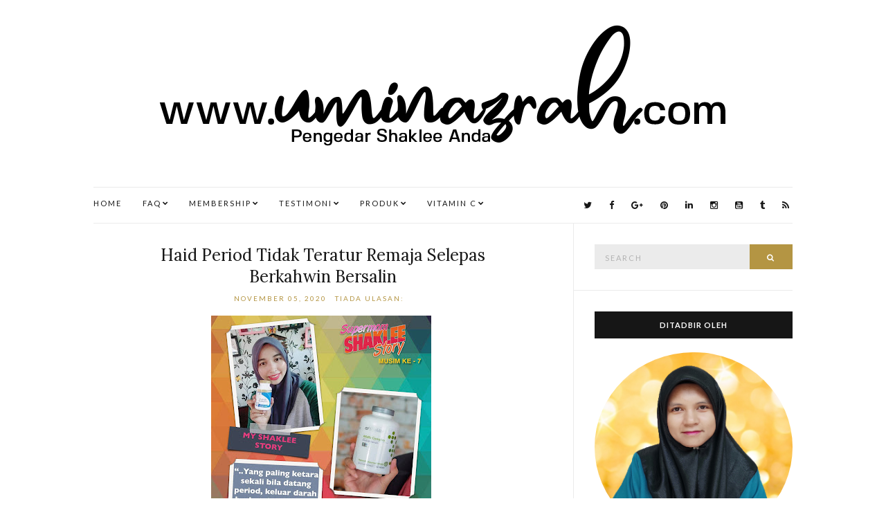

--- FILE ---
content_type: text/html; charset=UTF-8
request_url: https://www.uminazrah.com/2020/12/luka-parut-hitam-di-muka-timbul-kemalangan-boleh-hilang.html
body_size: 83054
content:
<!DOCTYPE html>
<html class='v2' dir='ltr' lang='en-US' xmlns='http://www.w3.org/1999/xhtml' xmlns:b='http://www.google.com/2005/gml/b' xmlns:data='http://www.google.com/2005/gml/data' xmlns:expr='http://www.google.com/2005/gml/expr'>
<script src='https://www.googleoptimize.com/optimize.js?id=OPT-N9CMR5N'></script>
<head>
<link href='https://www.blogger.com/static/v1/widgets/335934321-css_bundle_v2.css' rel='stylesheet' type='text/css'/>
<script async='async' data-ad-client='ca-pub-5305627100390382' src='https://pagead2.googlesyndication.com/pagead/js/adsbygoogle.js'></script>
<script async='async' data-ad-client='ca-pub-5305627100390382' src='https://pagead2.googlesyndication.com/pagead/js/adsbygoogle.js'></script>
<script async='async' data-ad-client='ca-pub-5305627100390382' src='https://pagead2.googlesyndication.com/pagead/js/adsbygoogle.js'></script>
<script async='async' data-ad-client='ca-pub-5305627100390382' src='https://pagead2.googlesyndication.com/pagead/js/adsbygoogle.js'></script>
<link href='https://www.uminazrah.com/2020/12/luka-parut-hitam-di-muka-timbul-kemalangan-boleh-hilang.html' rel='canonical'/>
<meta content='F760D400DBEBDD27F312C4C873A04CA7' name='msvalidate.01'/>
<!-- Google tag (gtag.js) -->
<script async='async' src='https://www.googletagmanager.com/gtag/js?id=G-PSSPME95SG'></script>
<script>
  window.dataLayer = window.dataLayer || [];
  function gtag(){dataLayer.push(arguments);}
  gtag('js', new Date());

  gtag('config', 'G-PSSPME95SG');
</script>
<title>Luka Parut Hitam Di Muka Timbul Kemalangan Boleh Hilang | Umi Nazrah</title>
<meta content='Luka Parut Hitam Di Muka Timbul Kemalangan Boleh Hilang' name='keywords'/>
<meta charset='UTF-8'/>
<meta content='width=device-width, initial-scale=1' name='viewport'/>
<meta content='text/html; charset=UTF-8' http-equiv='Content-Type'/>
<meta content='blogger' name='generator'/>
<link href='https://www.uminazrah.com/favicon.ico' rel='icon' type='image/x-icon'/>
<link href='https://www.uminazrah.com/2020/12/luka-parut-hitam-di-muka-timbul-kemalangan-boleh-hilang.html' rel='canonical'/>
<link rel="alternate" type="application/atom+xml" title="Umi Nazrah - Atom" href="https://www.uminazrah.com/feeds/posts/default" />
<link rel="alternate" type="application/rss+xml" title="Umi Nazrah - RSS" href="https://www.uminazrah.com/feeds/posts/default?alt=rss" />
<link rel="service.post" type="application/atom+xml" title="Umi Nazrah - Atom" href="https://www.blogger.com/feeds/1025390063920490924/posts/default" />

<link rel="alternate" type="application/atom+xml" title="Umi Nazrah - Atom" href="https://www.uminazrah.com/feeds/6828727973986820687/comments/default" />
<!--Can't find substitution for tag [blog.ieCssRetrofitLinks]-->
<link href='https://blogger.googleusercontent.com/img/b/R29vZ2xl/AVvXsEgmBo9P9875N9nGQI2yKZg1HTmeqWVT1grWk-TIOZsoN501g06fBn77YmTaafNh0HtuEeNmf5_QWEUvtFk_mW1HbQM3-rPRaD_z9UbB5PleWPQJZcLd6oPPBQJwm7AlE97Eo2TiaWJZ1xw/w320-h319/Luka+Parut+Hitam+Di+Muka+Timbul+Kemalangan+Boleh+Hilang.jpg' rel='image_src'/>
<meta content='https://www.uminazrah.com/2020/12/luka-parut-hitam-di-muka-timbul-kemalangan-boleh-hilang.html' property='og:url'/>
<meta content='Luka Parut Hitam Di Muka Timbul Kemalangan Boleh Hilang' property='og:title'/>
<meta content='Program Hilangkan Jerawat, Produk Jerawat Online. Set kecantikan kulit muka sensitif berjerawat secara semulajadi dan cepat. Mudah Selamat Berkesan' property='og:description'/>
<meta content='https://blogger.googleusercontent.com/img/b/R29vZ2xl/AVvXsEgmBo9P9875N9nGQI2yKZg1HTmeqWVT1grWk-TIOZsoN501g06fBn77YmTaafNh0HtuEeNmf5_QWEUvtFk_mW1HbQM3-rPRaD_z9UbB5PleWPQJZcLd6oPPBQJwm7AlE97Eo2TiaWJZ1xw/w1200-h630-p-k-no-nu/Luka+Parut+Hitam+Di+Muka+Timbul+Kemalangan+Boleh+Hilang.jpg' property='og:image'/>
<link href='https://fonts.googleapis.com/css?family=Lora:400,400italic,700,700italic&subset=latin,latin-ext,cyrillic' rel='stylesheet' type='text/css'/>
<link href='https://fonts.googleapis.com/css?family=Lato:400,400italic,700,700italic&subset=latin,latin-ext' rel='stylesheet' type='text/css'/>
<link href='https://maxcdn.bootstrapcdn.com/font-awesome/4.5.0/css/font-awesome.min.css' rel='stylesheet'/>
<meta content='https://blogger.googleusercontent.com/img/b/R29vZ2xl/AVvXsEgmBo9P9875N9nGQI2yKZg1HTmeqWVT1grWk-TIOZsoN501g06fBn77YmTaafNh0HtuEeNmf5_QWEUvtFk_mW1HbQM3-rPRaD_z9UbB5PleWPQJZcLd6oPPBQJwm7AlE97Eo2TiaWJZ1xw/w320-h319/Luka+Parut+Hitam+Di+Muka+Timbul+Kemalangan+Boleh+Hilang.jpg' property='og:image'/>
<meta content='https://blogger.googleusercontent.com/img/b/R29vZ2xl/AVvXsEgmBo9P9875N9nGQI2yKZg1HTmeqWVT1grWk-TIOZsoN501g06fBn77YmTaafNh0HtuEeNmf5_QWEUvtFk_mW1HbQM3-rPRaD_z9UbB5PleWPQJZcLd6oPPBQJwm7AlE97Eo2TiaWJZ1xw/w320-h319/Luka+Parut+Hitam+Di+Muka+Timbul+Kemalangan+Boleh+Hilang.jpg' name='twitter:image'/>
<meta content='article' property='og:type'/>
<meta content='Umi Nazrah' property='og:site_name'/>
<meta content='Luka Parut Hitam Di Muka Timbul Kemalangan Boleh Hilang' name='description'/>
<meta content='Luka Parut Hitam Di Muka Timbul Kemalangan Boleh Hilang' property='og:description'/>
<meta content='Luka Parut Hitam Di Muka Timbul Kemalangan Boleh Hilang' name='twitter:description'/>
<meta content='Umi Nazrah: Luka Parut Hitam Di Muka Timbul Kemalangan Boleh Hilang' property='og:title'/>
<meta content='Umi Nazrah: Luka Parut Hitam Di Muka Timbul Kemalangan Boleh Hilang' name='twitter:title'/>
<meta content='https://www.uminazrah.com/2020/12/luka-parut-hitam-di-muka-timbul-kemalangan-boleh-hilang.html' property='og:url'/>
<meta name='twitter:card' value='summary'/>
<!-- Social Media meta tag need customer customization -->
<meta content='Facebook App ID here' property='fb:app_id'/>
<meta content='Facebook Admin ID here' property='fb:admins'/>
<meta content='@nazra' name='twitter:site'/>
<meta content='@nazra' name='twitter:creator'/>
<!-- Google Authorship and Publisher Markup -->
<link href='https://plus.google.com/+UmiNazrah/posts' rel='author'/>
<link href='https://plus.google.com/+UmiNazrah' rel='publisher'/>
<title>Luka Parut Hitam Di Muka Timbul Kemalangan Boleh Hilang ~ Umi Nazrah</title>
<!--[if lt IE 9]> <script src="http://html5shim.googlecode.com/svn/trunk/html5.js"></script> <![endif]-->
<style type='text/css'>@font-face{font-family:'Lato';font-style:normal;font-weight:400;font-display:swap;src:url(//fonts.gstatic.com/s/lato/v25/S6uyw4BMUTPHjxAwXiWtFCfQ7A.woff2)format('woff2');unicode-range:U+0100-02BA,U+02BD-02C5,U+02C7-02CC,U+02CE-02D7,U+02DD-02FF,U+0304,U+0308,U+0329,U+1D00-1DBF,U+1E00-1E9F,U+1EF2-1EFF,U+2020,U+20A0-20AB,U+20AD-20C0,U+2113,U+2C60-2C7F,U+A720-A7FF;}@font-face{font-family:'Lato';font-style:normal;font-weight:400;font-display:swap;src:url(//fonts.gstatic.com/s/lato/v25/S6uyw4BMUTPHjx4wXiWtFCc.woff2)format('woff2');unicode-range:U+0000-00FF,U+0131,U+0152-0153,U+02BB-02BC,U+02C6,U+02DA,U+02DC,U+0304,U+0308,U+0329,U+2000-206F,U+20AC,U+2122,U+2191,U+2193,U+2212,U+2215,U+FEFF,U+FFFD;}@font-face{font-family:'Lato';font-style:normal;font-weight:700;font-display:swap;src:url(//fonts.gstatic.com/s/lato/v25/S6u9w4BMUTPHh6UVSwaPGQ3q5d0N7w.woff2)format('woff2');unicode-range:U+0100-02BA,U+02BD-02C5,U+02C7-02CC,U+02CE-02D7,U+02DD-02FF,U+0304,U+0308,U+0329,U+1D00-1DBF,U+1E00-1E9F,U+1EF2-1EFF,U+2020,U+20A0-20AB,U+20AD-20C0,U+2113,U+2C60-2C7F,U+A720-A7FF;}@font-face{font-family:'Lato';font-style:normal;font-weight:700;font-display:swap;src:url(//fonts.gstatic.com/s/lato/v25/S6u9w4BMUTPHh6UVSwiPGQ3q5d0.woff2)format('woff2');unicode-range:U+0000-00FF,U+0131,U+0152-0153,U+02BB-02BC,U+02C6,U+02DA,U+02DC,U+0304,U+0308,U+0329,U+2000-206F,U+20AC,U+2122,U+2191,U+2193,U+2212,U+2215,U+FEFF,U+FFFD;}@font-face{font-family:'Lora';font-style:italic;font-weight:400;font-display:swap;src:url(//fonts.gstatic.com/s/lora/v37/0QI8MX1D_JOuMw_hLdO6T2wV9KnW-MoFoqJ2nPWc3ZyhTjcV.woff2)format('woff2');unicode-range:U+0460-052F,U+1C80-1C8A,U+20B4,U+2DE0-2DFF,U+A640-A69F,U+FE2E-FE2F;}@font-face{font-family:'Lora';font-style:italic;font-weight:400;font-display:swap;src:url(//fonts.gstatic.com/s/lora/v37/0QI8MX1D_JOuMw_hLdO6T2wV9KnW-MoFoqt2nPWc3ZyhTjcV.woff2)format('woff2');unicode-range:U+0301,U+0400-045F,U+0490-0491,U+04B0-04B1,U+2116;}@font-face{font-family:'Lora';font-style:italic;font-weight:400;font-display:swap;src:url(//fonts.gstatic.com/s/lora/v37/0QI8MX1D_JOuMw_hLdO6T2wV9KnW-MoFotN2nPWc3ZyhTjcV.woff2)format('woff2');unicode-range:U+0302-0303,U+0305,U+0307-0308,U+0310,U+0312,U+0315,U+031A,U+0326-0327,U+032C,U+032F-0330,U+0332-0333,U+0338,U+033A,U+0346,U+034D,U+0391-03A1,U+03A3-03A9,U+03B1-03C9,U+03D1,U+03D5-03D6,U+03F0-03F1,U+03F4-03F5,U+2016-2017,U+2034-2038,U+203C,U+2040,U+2043,U+2047,U+2050,U+2057,U+205F,U+2070-2071,U+2074-208E,U+2090-209C,U+20D0-20DC,U+20E1,U+20E5-20EF,U+2100-2112,U+2114-2115,U+2117-2121,U+2123-214F,U+2190,U+2192,U+2194-21AE,U+21B0-21E5,U+21F1-21F2,U+21F4-2211,U+2213-2214,U+2216-22FF,U+2308-230B,U+2310,U+2319,U+231C-2321,U+2336-237A,U+237C,U+2395,U+239B-23B7,U+23D0,U+23DC-23E1,U+2474-2475,U+25AF,U+25B3,U+25B7,U+25BD,U+25C1,U+25CA,U+25CC,U+25FB,U+266D-266F,U+27C0-27FF,U+2900-2AFF,U+2B0E-2B11,U+2B30-2B4C,U+2BFE,U+3030,U+FF5B,U+FF5D,U+1D400-1D7FF,U+1EE00-1EEFF;}@font-face{font-family:'Lora';font-style:italic;font-weight:400;font-display:swap;src:url(//fonts.gstatic.com/s/lora/v37/0QI8MX1D_JOuMw_hLdO6T2wV9KnW-MoFosF2nPWc3ZyhTjcV.woff2)format('woff2');unicode-range:U+0001-000C,U+000E-001F,U+007F-009F,U+20DD-20E0,U+20E2-20E4,U+2150-218F,U+2190,U+2192,U+2194-2199,U+21AF,U+21E6-21F0,U+21F3,U+2218-2219,U+2299,U+22C4-22C6,U+2300-243F,U+2440-244A,U+2460-24FF,U+25A0-27BF,U+2800-28FF,U+2921-2922,U+2981,U+29BF,U+29EB,U+2B00-2BFF,U+4DC0-4DFF,U+FFF9-FFFB,U+10140-1018E,U+10190-1019C,U+101A0,U+101D0-101FD,U+102E0-102FB,U+10E60-10E7E,U+1D2C0-1D2D3,U+1D2E0-1D37F,U+1F000-1F0FF,U+1F100-1F1AD,U+1F1E6-1F1FF,U+1F30D-1F30F,U+1F315,U+1F31C,U+1F31E,U+1F320-1F32C,U+1F336,U+1F378,U+1F37D,U+1F382,U+1F393-1F39F,U+1F3A7-1F3A8,U+1F3AC-1F3AF,U+1F3C2,U+1F3C4-1F3C6,U+1F3CA-1F3CE,U+1F3D4-1F3E0,U+1F3ED,U+1F3F1-1F3F3,U+1F3F5-1F3F7,U+1F408,U+1F415,U+1F41F,U+1F426,U+1F43F,U+1F441-1F442,U+1F444,U+1F446-1F449,U+1F44C-1F44E,U+1F453,U+1F46A,U+1F47D,U+1F4A3,U+1F4B0,U+1F4B3,U+1F4B9,U+1F4BB,U+1F4BF,U+1F4C8-1F4CB,U+1F4D6,U+1F4DA,U+1F4DF,U+1F4E3-1F4E6,U+1F4EA-1F4ED,U+1F4F7,U+1F4F9-1F4FB,U+1F4FD-1F4FE,U+1F503,U+1F507-1F50B,U+1F50D,U+1F512-1F513,U+1F53E-1F54A,U+1F54F-1F5FA,U+1F610,U+1F650-1F67F,U+1F687,U+1F68D,U+1F691,U+1F694,U+1F698,U+1F6AD,U+1F6B2,U+1F6B9-1F6BA,U+1F6BC,U+1F6C6-1F6CF,U+1F6D3-1F6D7,U+1F6E0-1F6EA,U+1F6F0-1F6F3,U+1F6F7-1F6FC,U+1F700-1F7FF,U+1F800-1F80B,U+1F810-1F847,U+1F850-1F859,U+1F860-1F887,U+1F890-1F8AD,U+1F8B0-1F8BB,U+1F8C0-1F8C1,U+1F900-1F90B,U+1F93B,U+1F946,U+1F984,U+1F996,U+1F9E9,U+1FA00-1FA6F,U+1FA70-1FA7C,U+1FA80-1FA89,U+1FA8F-1FAC6,U+1FACE-1FADC,U+1FADF-1FAE9,U+1FAF0-1FAF8,U+1FB00-1FBFF;}@font-face{font-family:'Lora';font-style:italic;font-weight:400;font-display:swap;src:url(//fonts.gstatic.com/s/lora/v37/0QI8MX1D_JOuMw_hLdO6T2wV9KnW-MoFoqB2nPWc3ZyhTjcV.woff2)format('woff2');unicode-range:U+0102-0103,U+0110-0111,U+0128-0129,U+0168-0169,U+01A0-01A1,U+01AF-01B0,U+0300-0301,U+0303-0304,U+0308-0309,U+0323,U+0329,U+1EA0-1EF9,U+20AB;}@font-face{font-family:'Lora';font-style:italic;font-weight:400;font-display:swap;src:url(//fonts.gstatic.com/s/lora/v37/0QI8MX1D_JOuMw_hLdO6T2wV9KnW-MoFoqF2nPWc3ZyhTjcV.woff2)format('woff2');unicode-range:U+0100-02BA,U+02BD-02C5,U+02C7-02CC,U+02CE-02D7,U+02DD-02FF,U+0304,U+0308,U+0329,U+1D00-1DBF,U+1E00-1E9F,U+1EF2-1EFF,U+2020,U+20A0-20AB,U+20AD-20C0,U+2113,U+2C60-2C7F,U+A720-A7FF;}@font-face{font-family:'Lora';font-style:italic;font-weight:400;font-display:swap;src:url(//fonts.gstatic.com/s/lora/v37/0QI8MX1D_JOuMw_hLdO6T2wV9KnW-MoFoq92nPWc3ZyhTg.woff2)format('woff2');unicode-range:U+0000-00FF,U+0131,U+0152-0153,U+02BB-02BC,U+02C6,U+02DA,U+02DC,U+0304,U+0308,U+0329,U+2000-206F,U+20AC,U+2122,U+2191,U+2193,U+2212,U+2215,U+FEFF,U+FFFD;}@font-face{font-family:'Lora';font-style:normal;font-weight:400;font-display:swap;src:url(//fonts.gstatic.com/s/lora/v37/0QI6MX1D_JOuGQbT0gvTJPa787weuxJMkq18ndeYxZ2JTg.woff2)format('woff2');unicode-range:U+0460-052F,U+1C80-1C8A,U+20B4,U+2DE0-2DFF,U+A640-A69F,U+FE2E-FE2F;}@font-face{font-family:'Lora';font-style:normal;font-weight:400;font-display:swap;src:url(//fonts.gstatic.com/s/lora/v37/0QI6MX1D_JOuGQbT0gvTJPa787weuxJFkq18ndeYxZ2JTg.woff2)format('woff2');unicode-range:U+0301,U+0400-045F,U+0490-0491,U+04B0-04B1,U+2116;}@font-face{font-family:'Lora';font-style:normal;font-weight:400;font-display:swap;src:url(//fonts.gstatic.com/s/lora/v37/0QI6MX1D_JOuGQbT0gvTJPa787weuxI9kq18ndeYxZ2JTg.woff2)format('woff2');unicode-range:U+0302-0303,U+0305,U+0307-0308,U+0310,U+0312,U+0315,U+031A,U+0326-0327,U+032C,U+032F-0330,U+0332-0333,U+0338,U+033A,U+0346,U+034D,U+0391-03A1,U+03A3-03A9,U+03B1-03C9,U+03D1,U+03D5-03D6,U+03F0-03F1,U+03F4-03F5,U+2016-2017,U+2034-2038,U+203C,U+2040,U+2043,U+2047,U+2050,U+2057,U+205F,U+2070-2071,U+2074-208E,U+2090-209C,U+20D0-20DC,U+20E1,U+20E5-20EF,U+2100-2112,U+2114-2115,U+2117-2121,U+2123-214F,U+2190,U+2192,U+2194-21AE,U+21B0-21E5,U+21F1-21F2,U+21F4-2211,U+2213-2214,U+2216-22FF,U+2308-230B,U+2310,U+2319,U+231C-2321,U+2336-237A,U+237C,U+2395,U+239B-23B7,U+23D0,U+23DC-23E1,U+2474-2475,U+25AF,U+25B3,U+25B7,U+25BD,U+25C1,U+25CA,U+25CC,U+25FB,U+266D-266F,U+27C0-27FF,U+2900-2AFF,U+2B0E-2B11,U+2B30-2B4C,U+2BFE,U+3030,U+FF5B,U+FF5D,U+1D400-1D7FF,U+1EE00-1EEFF;}@font-face{font-family:'Lora';font-style:normal;font-weight:400;font-display:swap;src:url(//fonts.gstatic.com/s/lora/v37/0QI6MX1D_JOuGQbT0gvTJPa787weuxIvkq18ndeYxZ2JTg.woff2)format('woff2');unicode-range:U+0001-000C,U+000E-001F,U+007F-009F,U+20DD-20E0,U+20E2-20E4,U+2150-218F,U+2190,U+2192,U+2194-2199,U+21AF,U+21E6-21F0,U+21F3,U+2218-2219,U+2299,U+22C4-22C6,U+2300-243F,U+2440-244A,U+2460-24FF,U+25A0-27BF,U+2800-28FF,U+2921-2922,U+2981,U+29BF,U+29EB,U+2B00-2BFF,U+4DC0-4DFF,U+FFF9-FFFB,U+10140-1018E,U+10190-1019C,U+101A0,U+101D0-101FD,U+102E0-102FB,U+10E60-10E7E,U+1D2C0-1D2D3,U+1D2E0-1D37F,U+1F000-1F0FF,U+1F100-1F1AD,U+1F1E6-1F1FF,U+1F30D-1F30F,U+1F315,U+1F31C,U+1F31E,U+1F320-1F32C,U+1F336,U+1F378,U+1F37D,U+1F382,U+1F393-1F39F,U+1F3A7-1F3A8,U+1F3AC-1F3AF,U+1F3C2,U+1F3C4-1F3C6,U+1F3CA-1F3CE,U+1F3D4-1F3E0,U+1F3ED,U+1F3F1-1F3F3,U+1F3F5-1F3F7,U+1F408,U+1F415,U+1F41F,U+1F426,U+1F43F,U+1F441-1F442,U+1F444,U+1F446-1F449,U+1F44C-1F44E,U+1F453,U+1F46A,U+1F47D,U+1F4A3,U+1F4B0,U+1F4B3,U+1F4B9,U+1F4BB,U+1F4BF,U+1F4C8-1F4CB,U+1F4D6,U+1F4DA,U+1F4DF,U+1F4E3-1F4E6,U+1F4EA-1F4ED,U+1F4F7,U+1F4F9-1F4FB,U+1F4FD-1F4FE,U+1F503,U+1F507-1F50B,U+1F50D,U+1F512-1F513,U+1F53E-1F54A,U+1F54F-1F5FA,U+1F610,U+1F650-1F67F,U+1F687,U+1F68D,U+1F691,U+1F694,U+1F698,U+1F6AD,U+1F6B2,U+1F6B9-1F6BA,U+1F6BC,U+1F6C6-1F6CF,U+1F6D3-1F6D7,U+1F6E0-1F6EA,U+1F6F0-1F6F3,U+1F6F7-1F6FC,U+1F700-1F7FF,U+1F800-1F80B,U+1F810-1F847,U+1F850-1F859,U+1F860-1F887,U+1F890-1F8AD,U+1F8B0-1F8BB,U+1F8C0-1F8C1,U+1F900-1F90B,U+1F93B,U+1F946,U+1F984,U+1F996,U+1F9E9,U+1FA00-1FA6F,U+1FA70-1FA7C,U+1FA80-1FA89,U+1FA8F-1FAC6,U+1FACE-1FADC,U+1FADF-1FAE9,U+1FAF0-1FAF8,U+1FB00-1FBFF;}@font-face{font-family:'Lora';font-style:normal;font-weight:400;font-display:swap;src:url(//fonts.gstatic.com/s/lora/v37/0QI6MX1D_JOuGQbT0gvTJPa787weuxJOkq18ndeYxZ2JTg.woff2)format('woff2');unicode-range:U+0102-0103,U+0110-0111,U+0128-0129,U+0168-0169,U+01A0-01A1,U+01AF-01B0,U+0300-0301,U+0303-0304,U+0308-0309,U+0323,U+0329,U+1EA0-1EF9,U+20AB;}@font-face{font-family:'Lora';font-style:normal;font-weight:400;font-display:swap;src:url(//fonts.gstatic.com/s/lora/v37/0QI6MX1D_JOuGQbT0gvTJPa787weuxJPkq18ndeYxZ2JTg.woff2)format('woff2');unicode-range:U+0100-02BA,U+02BD-02C5,U+02C7-02CC,U+02CE-02D7,U+02DD-02FF,U+0304,U+0308,U+0329,U+1D00-1DBF,U+1E00-1E9F,U+1EF2-1EFF,U+2020,U+20A0-20AB,U+20AD-20C0,U+2113,U+2C60-2C7F,U+A720-A7FF;}@font-face{font-family:'Lora';font-style:normal;font-weight:400;font-display:swap;src:url(//fonts.gstatic.com/s/lora/v37/0QI6MX1D_JOuGQbT0gvTJPa787weuxJBkq18ndeYxZ0.woff2)format('woff2');unicode-range:U+0000-00FF,U+0131,U+0152-0153,U+02BB-02BC,U+02C6,U+02DA,U+02DC,U+0304,U+0308,U+0329,U+2000-206F,U+20AC,U+2122,U+2191,U+2193,U+2212,U+2215,U+FEFF,U+FFFD;}</style>
<style id='page-skin-1' type='text/css'><!--
/*
-----------------------------------------------
Template Name  : Olsen Light
Author         : NewBloggerThemes.com
Author URL     : http://newbloggerthemes.com/
Theme URL      : http://newbloggerthemes.com/olsen-light-blogger-template/
Created Date   : Monday, March 7, 2016
License        : GNU General Public License v2 or later
This template is free for both personal and commercial use, But to satisfy the 'attribution' clause of the license, you are required to keep the footer links intact which provides due credit to its authors.
----------------------------------------------- */
body#layout ul{list-style-type:none;list-style:none}
body#layout ul li{list-style-type:none;list-style:none}
body#layout #headerbwrap {height:auto;}
body#layout #content {}
body#layout .widget_searchnbt {display:none;}
body#layout .widget_aboutmenbt {display:none;}
body#layout .widget_socialsnbt {display:none;}
/* Variable definitions
====================
<Variable name="body.background.color" description="Body Background Color" type="color" default="#ffffff">
<Variable name="keycolor" description="Main Color" type="color" default="#b49543">
<Variable name="body.background" description="Body Background" type="background" color="#ffffff" default="$(color) url() repeat scroll top left">
<Variable name="textcolor" description="Main Text Color"
type="color" default="#333333">
<Variable name="linkcolor" description="Main Link Color"
type="color" default="#161616">
<Variable name="linkhovercolor" description="Main Link Hover Color"
type="color" default="#b49543">
<Variable name="sitedesccolor" description="Site Description Color"
type="color" default="#7e7e7e">
<Variable name="catscolor" description="Categories Color"
type="color" default="#161616">
<Variable name="posttitlehcolor" description="Post Title Hover Color"
type="color" default="#b49543">
<Variable name="postmetacolor" description="Post Meta Text Color"
type="color" default="#545454">
<Variable name="postmetaacolor" description="Post Meta Link Color"
type="color" default="#b49543">
<Variable name="postmetaahcolor" description="Post Meta Link Hover Color"
type="color" default="#161616">
<Variable name="postabdcolor" description="Post Body Links Border Color"
type="color" default="#111111">
<Variable name="rmorecolor" description="Read More Text Color"
type="color" default="#b49543">
<Variable name="rmorehcolor" description="Read More Hover Text Color"
type="color" default="#161616">
<Variable name="rmorebgcolor" description="Read More Background Color"
type="color" default="#ffffff">
<Variable name="rmorebdcolor" description="Read More Border Color"
type="color" default="#ebebeb">
<Variable name="rmorehbdcolor" description="Read More Hover Border Color"
type="color" default="#b49543">
<Variable name="shbtnhcolor" description="Share Buttons Hover Color"
type="color" default="#b49543">
<Variable name="apbgcolor" description="Author Profile Background Color"
type="color" default="#f6f6f6">
<Variable name="apbdcolor" description="Author Profile Border Color"
type="color" default="#eeeeee">
<Variable name="sicatscolor" description="Post Categories Color"
type="color" default="#444444">
<Variable name="sicatsbgcolor" description="Post Categories Background Color"
type="color" default="#ebebeb">
<Variable name="menuhcolor" description="Menu Level 1 Hover Color"
type="color" default="#b49543">
<Variable name="menutwohcolor" description="Menu Level 2 Hover Color"
type="color" default="#161616">
<Variable name="menutwobgcolor" description="Menu Level 2 Background"
type="color" default="#ffffff">
<Variable name="menutwohbgcolor" description="Menu Level 2 Hover Background"
type="color" default="#ebebeb">
<Variable name="bqbdcolor" description="Blockquote Border Color"
type="color" default="#ebebeb">
<Variable name="inputbgcolor" description="Input Background Color"
type="color" default="#ebebeb">
<Variable name="inputhbgcolor" description="Input Hover Background Color"
type="color" default="#eeeeee">
<Variable name="btncolor" description="Button Text Color"
type="color" default="#ffffff">
<Variable name="btnbgcolor" description="Button Background Color"
type="color" default="#b49543">
<Variable name="btnhcolor" description="Button Hover Text Color"
type="color" default="#ffffff">
<Variable name="btnhbgcolor" description="Button Hover Background Color"
type="color" default="#161616">
<Variable name="wtitcolor" description="Widget Title Text Color"
type="color" default="#ffffff">
<Variable name="wtitbgcolor" description="Widget Title Background Color"
type="color" default="#161616">
<Variable name="wlistbdcolor" description="Widget List Border Color"
type="color" default="#ececec">
<Variable name="selbgcolor" description="HTML Dropdown Background Color"
type="color" default="#ffffff">
<Variable name="selbdcolor" description="HTML Dropdown Border Color"
type="color" default="#ececec">
<Variable name="mainbdcolor" description="Main Border Color"
type="color" default="#ebebeb">
<Variable name="bodyfont" description="Body Font"
type="font" default="normal normal 13px Lato, sans-serif">
<Variable name="sitedescfont" description="Site Description Font"
type="font" default="normal normal 10px Lato, sans-serif">
<Variable name="menuonefont" description="Menu Level 1 Font"
type="font" default="normal normal 11px Lato, sans-serif">
<Variable name="menutwofont" description="Menu Level 2 Font"
type="font" default="normal normal 10px Lato, sans-serif">
<Variable name="postmetafont" description="Post Meta Font"
type="font" default="normal normal 10px Lato, sans-serif">
<Variable name="rmorefont" description="Read More Button Font"
type="font" default="normal bold 11px Lato, sans-serif">
<Variable name="wtitlefont" description="Widget Title Font"
type="font" default="normal bold 11px Lato, sans-serif">
<Variable name="widgetfont" description="Widgets Font"
type="font" default="normal normal 13px Lato, sans-serif">
<Variable name="buttonsfont" description="Buttons Font"
type="font" default="normal normal 11px Lato, sans-serif">
<Variable name="bqfont" description="Blockquote Font"
type="font" default="italic normal 18px Lora, serif">
<Variable name="headingonefont" description="General Heading 1 Font"
type="font" default="normal normal 26px Lora, serif">
<Variable name="headingtwofont" description="General Heading 2 Font"
type="font" default="normal normal 24px Lora, serif">
<Variable name="headingthreefont" description="General Heading 3 Font"
type="font" default="normal normal 22px Lora, serif">
<Variable name="headingfourfont" description="General Heading 4 Font"
type="font" default="normal normal 20px Lora, serif">
<Variable name="headingfivefont" description="General Heading 5 Font"
type="font" default="normal normal 18px Lora, serif">
<Variable name="headingsixfont" description="General Heading 6 Font"
type="font" default="normal normal 16px Lora, serif">
<Variable name="startSide" description="Side where text starts in blog language"
type="automatic" default="left">
<Variable name="endSide" description="Side where text ends in blog language"
type="automatic" default="right">
*/
/* Use this with templates/template-twocol.html */
.section,.widget{margin:0;padding:0;}
.section, .widget {margin:0px;padding:0px;line-height: 1.625;}
.widget ul, .widget li {margin:0px;padding:0px;line-height: 1.625;}
html{font-family:sans-serif;-ms-text-size-adjust:100%;-webkit-text-size-adjust:100%;}
body{margin:0;}
article,aside,details,figcaption,figure,footer,header,main,nav,section,summary{display:block;}
audio,canvas,progress,video{display:inline-block;vertical-align:baseline;}
audio:not([controls]){display:none;height:0;}
[hidden],template{display:none;}
a{background:transparent;}
a:active,a:hover{outline:0;}
abbr[title]{border-bottom:1px dotted;}
b,strong{font-weight:bold;}
dfn{font-style:italic;}
h1{font-size:2em;margin:0.67em 0;}
small{font-size:80%;}
sub,sup{font-size:75%;line-height:0;position:relative;vertical-align:baseline;}
sup{top:-0.5em;}
sub{bottom:-0.25em;}
img{border:0;}
svg:not(:root){overflow:hidden;}
figure{margin:1em 40px;}
hr{-moz-box-sizing:content-box;box-sizing:content-box;height:0;}
pre{overflow:auto;}
code,kbd,pre,samp{font-family:monospace,monospace;font-size:1em;}
button,input,optgroup,select,textarea{color:inherit;font:inherit;margin:0;}
button{overflow:visible;}
button,select{text-transform:none;}
button,html input[type="button"],input[type="reset"],input[type="submit"]{-webkit-appearance:button;cursor:pointer;}
button[disabled],html input[disabled]{cursor:default;}
button::-moz-focus-inner,input::-moz-focus-inner{border:0;padding:0;}
input{line-height:normal;}
input[type="checkbox"],input[type="radio"]{box-sizing:border-box;padding:0;}
input[type="number"]::-webkit-inner-spin-button,input[type="number"]::-webkit-outer-spin-button{height:auto;}
input[type="search"]{-webkit-appearance:textfield;-moz-box-sizing:content-box;-webkit-box-sizing:content-box;box-sizing:content-box;}
input[type="search"]::-webkit-search-cancel-button,input[type="search"]::-webkit-search-decoration{-webkit-appearance:none;}
fieldset{border:1px solid #c0c0c0;margin:0 2px;padding:0.35em 0.625em 0.75em;}
legend{border:0;padding:0;}
textarea{overflow:auto;}
optgroup{font-weight:bold;}
table{border-collapse:collapse;border-spacing:0;}
td,th{padding:0;}
*{-webkit-box-sizing:border-box;-moz-box-sizing:border-box;box-sizing:border-box;}
*:before,*:after{-webkit-box-sizing:border-box;-moz-box-sizing:border-box;box-sizing:border-box;}
.containernbt{margin-right:auto;margin-left:auto;padding-left:15px;padding-right:15px;}
@media (min-width:768px){.containernbt{width:750px;}}
@media (min-width:992px){.containernbt{width:970px;}}
@media (min-width:1200px){.containernbt{width:1040px;}}
.container-fluid{margin-right:auto;margin-left:auto;padding-left:15px;padding-right:15px;}
.rownbt{margin-left:-15px;margin-right:-15px;}
.col-xs-1,.col-sm-1,.col-md-1,.col-lg-1,.col-xs-2,.col-sm-2,.col-md-2,.col-lg-2,.col-xs-3,.col-sm-3,.col-md-3,.col-lg-3,.col-xs-4,.col-sm-4,.col-md-4,.col-lg-4,.col-xs-5,.col-sm-5,.col-md-5,.col-lg-5,.col-xs-6,.col-sm-6,.col-md-6,.col-lg-6,.col-xs-7,.col-sm-7,.col-md-7,.col-lg-7,.col-xs-8,.col-sm-8,.col-md-8,.col-lg-8,.col-xs-9,.col-sm-9,.col-md-9,.col-lg-9,.col-xs-10,.col-sm-10,.col-md-10,.col-lg-10,.col-xs-11,.col-sm-11,.col-md-11,.col-lg-11,.col-xs-12,.col-sm-12,.col-md-12,.col-lg-12{position:relative;min-height:1px;padding-left:15px;padding-right:15px;}
.col-xs-1,.col-xs-2,.col-xs-3,.col-xs-4,.col-xs-5,.col-xs-6,.col-xs-7,.col-xs-8,.col-xs-9,.col-xs-10,.col-xs-11,.col-xs-12{float:left;}
.col-xs-12{width:100%;}
.col-xs-11{width:91.66666667%;}
.col-xs-10{width:83.33333333%;}
.col-xs-9{width:75%;}
.col-xs-8{width:66.66666667%;}
.col-xs-7{width:58.33333333%;}
.col-xs-6{width:50%;}
.col-xs-5{width:41.66666667%;}
.col-xs-4{width:33.33333333%;}
.col-xs-3{width:25%;}
.col-xs-2{width:16.66666667%;}
.col-xs-1{width:8.33333333%;}
.col-xs-pull-12{right:100%;}
.col-xs-pull-11{right:91.66666667%;}
.col-xs-pull-10{right:83.33333333%;}
.col-xs-pull-9{right:75%;}
.col-xs-pull-8{right:66.66666667%;}
.col-xs-pull-7{right:58.33333333%;}
.col-xs-pull-6{right:50%;}
.col-xs-pull-5{right:41.66666667%;}
.col-xs-pull-4{right:33.33333333%;}
.col-xs-pull-3{right:25%;}
.col-xs-pull-2{right:16.66666667%;}
.col-xs-pull-1{right:8.33333333%;}
.col-xs-pull-0{right:auto;}
.col-xs-push-12{left:100%;}
.col-xs-push-11{left:91.66666667%;}
.col-xs-push-10{left:83.33333333%;}
.col-xs-push-9{left:75%;}
.col-xs-push-8{left:66.66666667%;}
.col-xs-push-7{left:58.33333333%;}
.col-xs-push-6{left:50%;}
.col-xs-push-5{left:41.66666667%;}
.col-xs-push-4{left:33.33333333%;}
.col-xs-push-3{left:25%;}
.col-xs-push-2{left:16.66666667%;}
.col-xs-push-1{left:8.33333333%;}
.col-xs-push-0{left:auto;}
.col-xs-offset-12{margin-left:100%;}
.col-xs-offset-11{margin-left:91.66666667%;}
.col-xs-offset-10{margin-left:83.33333333%;}
.col-xs-offset-9{margin-left:75%;}
.col-xs-offset-8{margin-left:66.66666667%;}
.col-xs-offset-7{margin-left:58.33333333%;}
.col-xs-offset-6{margin-left:50%;}
.col-xs-offset-5{margin-left:41.66666667%;}
.col-xs-offset-4{margin-left:33.33333333%;}
.col-xs-offset-3{margin-left:25%;}
.col-xs-offset-2{margin-left:16.66666667%;}
.col-xs-offset-1{margin-left:8.33333333%;}
.col-xs-offset-0{margin-left:0%;}
@media (min-width:768px){.col-sm-1,.col-sm-2,.col-sm-3,.col-sm-4,.col-sm-5,.col-sm-6,.col-sm-7,.col-sm-8,.col-sm-9,.col-sm-10,.col-sm-11,.col-sm-12{float:left;}.col-sm-12{width:100%;}.col-sm-11{width:91.66666667%;}.col-sm-10{width:83.33333333%;}.col-sm-9{width:75%;}.col-sm-8{width:66.66666667%;}.col-sm-7{width:58.33333333%;}.col-sm-6{width:50%;}.col-sm-5{width:41.66666667%;}.col-sm-4{width:33.33333333%;}.col-sm-3{width:25%;}.col-sm-2{width:16.66666667%;}.col-sm-1{width:8.33333333%;}.col-sm-pull-12{right:100%;}.col-sm-pull-11{right:91.66666667%;}.col-sm-pull-10{right:83.33333333%;}.col-sm-pull-9{right:75%;}.col-sm-pull-8{right:66.66666667%;}.col-sm-pull-7{right:58.33333333%;}.col-sm-pull-6{right:50%;}.col-sm-pull-5{right:41.66666667%;}.col-sm-pull-4{right:33.33333333%;}.col-sm-pull-3{right:25%;}.col-sm-pull-2{right:16.66666667%;}.col-sm-pull-1{right:8.33333333%;}.col-sm-pull-0{right:auto;}.col-sm-push-12{left:100%;}.col-sm-push-11{left:91.66666667%;}.col-sm-push-10{left:83.33333333%;}.col-sm-push-9{left:75%;}.col-sm-push-8{left:66.66666667%;}.col-sm-push-7{left:58.33333333%;}.col-sm-push-6{left:50%;}.col-sm-push-5{left:41.66666667%;}.col-sm-push-4{left:33.33333333%;}.col-sm-push-3{left:25%;}.col-sm-push-2{left:16.66666667%;}.col-sm-push-1{left:8.33333333%;}.col-sm-push-0{left:auto;}.col-sm-offset-12{margin-left:100%;}.col-sm-offset-11{margin-left:91.66666667%;}.col-sm-offset-10{margin-left:83.33333333%;}.col-sm-offset-9{margin-left:75%;}.col-sm-offset-8{margin-left:66.66666667%;}.col-sm-offset-7{margin-left:58.33333333%;}.col-sm-offset-6{margin-left:50%;}.col-sm-offset-5{margin-left:41.66666667%;}.col-sm-offset-4{margin-left:33.33333333%;}.col-sm-offset-3{margin-left:25%;}.col-sm-offset-2{margin-left:16.66666667%;}.col-sm-offset-1{margin-left:8.33333333%;}.col-sm-offset-0{margin-left:0%;}}
@media (min-width:992px){.col-md-1,.col-md-2,.col-md-3,.col-md-4,.col-md-5,.col-md-6,.col-md-7,.col-md-8,.col-md-9,.col-md-10,.col-md-11,.col-md-12{float:left;}.col-md-12{width:100%;}.col-md-11{width:91.66666667%;}.col-md-10{width:83.33333333%;}.col-md-9{width:75%;}.col-md-8{width:66.66666667%;}.col-md-7{width:58.33333333%;}.col-md-6{width:50%;}.col-md-5{width:41.66666667%;}.col-md-4{width:33.33333333%;}.col-md-3{width:25%;}.col-md-2{width:16.66666667%;}.col-md-1{width:8.33333333%;}.col-md-pull-12{right:100%;}.col-md-pull-11{right:91.66666667%;}.col-md-pull-10{right:83.33333333%;}.col-md-pull-9{right:75%;}.col-md-pull-8{right:66.66666667%;}.col-md-pull-7{right:58.33333333%;}.col-md-pull-6{right:50%;}.col-md-pull-5{right:41.66666667%;}.col-md-pull-4{right:33.33333333%;}.col-md-pull-3{right:25%;}.col-md-pull-2{right:16.66666667%;}.col-md-pull-1{right:8.33333333%;}.col-md-pull-0{right:auto;}.col-md-push-12{left:100%;}.col-md-push-11{left:91.66666667%;}.col-md-push-10{left:83.33333333%;}.col-md-push-9{left:75%;}.col-md-push-8{left:66.66666667%;}.col-md-push-7{left:58.33333333%;}.col-md-push-6{left:50%;}.col-md-push-5{left:41.66666667%;}.col-md-push-4{left:33.33333333%;}.col-md-push-3{left:25%;}.col-md-push-2{left:16.66666667%;}.col-md-push-1{left:8.33333333%;}.col-md-push-0{left:auto;}.col-md-offset-12{margin-left:100%;}.col-md-offset-11{margin-left:91.66666667%;}.col-md-offset-10{margin-left:83.33333333%;}.col-md-offset-9{margin-left:75%;}.col-md-offset-8{margin-left:66.66666667%;}.col-md-offset-7{margin-left:58.33333333%;}.col-md-offset-6{margin-left:50%;}.col-md-offset-5{margin-left:41.66666667%;}.col-md-offset-4{margin-left:33.33333333%;}.col-md-offset-3{margin-left:25%;}.col-md-offset-2{margin-left:16.66666667%;}.col-md-offset-1{margin-left:8.33333333%;}.col-md-offset-0{margin-left:0%;}}
@media (min-width:1200px){.col-lg-1,.col-lg-2,.col-lg-3,.col-lg-4,.col-lg-5,.col-lg-6,.col-lg-7,.col-lg-8,.col-lg-9,.col-lg-10,.col-lg-11,.col-lg-12{float:left;}.col-lg-12{width:100%;}.col-lg-11{width:91.66666667%;}.col-lg-10{width:83.33333333%;}.col-lg-9{width:75%;}.col-lg-8{width:66.66666667%;}.col-lg-7{width:58.33333333%;}.col-lg-6{width:50%;}.col-lg-5{width:41.66666667%;}.col-lg-4{width:33.33333333%;}.col-lg-3{width:25%;}.col-lg-2{width:16.66666667%;}.col-lg-1{width:8.33333333%;}.col-lg-pull-12{right:100%;}.col-lg-pull-11{right:91.66666667%;}.col-lg-pull-10{right:83.33333333%;}.col-lg-pull-9{right:75%;}.col-lg-pull-8{right:66.66666667%;}.col-lg-pull-7{right:58.33333333%;}.col-lg-pull-6{right:50%;}.col-lg-pull-5{right:41.66666667%;}.col-lg-pull-4{right:33.33333333%;}.col-lg-pull-3{right:25%;}.col-lg-pull-2{right:16.66666667%;}.col-lg-pull-1{right:8.33333333%;}.col-lg-pull-0{right:auto;}.col-lg-push-12{left:100%;}.col-lg-push-11{left:91.66666667%;}.col-lg-push-10{left:83.33333333%;}.col-lg-push-9{left:75%;}.col-lg-push-8{left:66.66666667%;}.col-lg-push-7{left:58.33333333%;}.col-lg-push-6{left:50%;}.col-lg-push-5{left:41.66666667%;}.col-lg-push-4{left:33.33333333%;}.col-lg-push-3{left:25%;}.col-lg-push-2{left:16.66666667%;}.col-lg-push-1{left:8.33333333%;}.col-lg-push-0{left:auto;}.col-lg-offset-12{margin-left:100%;}.col-lg-offset-11{margin-left:91.66666667%;}.col-lg-offset-10{margin-left:83.33333333%;}.col-lg-offset-9{margin-left:75%;}.col-lg-offset-8{margin-left:66.66666667%;}.col-lg-offset-7{margin-left:58.33333333%;}.col-lg-offset-6{margin-left:50%;}.col-lg-offset-5{margin-left:41.66666667%;}.col-lg-offset-4{margin-left:33.33333333%;}.col-lg-offset-3{margin-left:25%;}.col-lg-offset-2{margin-left:16.66666667%;}.col-lg-offset-1{margin-left:8.33333333%;}.col-lg-offset-0{margin-left:0%;}}
.groupnbt:before,.groupnbt:after,.clearfix:before,.clearfix:after,.containernbt:before,.containernbt:after,.container-fluid:before,.container-fluid:after,.rownbt:before,.rownbt:after,.sidebar-rightnbt .widget:before,.footer-widget-areanbt .widget:before,.sidebar-rightnbt .widget:after,.footer-widget-areanbt .widget:after{content:" ";display:table;}
.groupnbt:after,.clearfix:after,.containernbt:after,.container-fluid:after,.rownbt:after,.sidebar-rightnbt .widget:after,.footer-widget-areanbt .widget:after{clear:both;}
.center-block{display:block;margin-left:auto;margin-right:auto;}
.pull-right{float:right!important;}
.pull-left{float:left!important;}
.hide{display:none!important;}
.show{display:block!important;}
.invisible{visibility:hidden;}
.text-hide{font:0/0 a;color:transparent;text-shadow:none;background-color:transparent;border:0;}
.hidden{display:none!important;visibility:hidden!important;}
.slick-slider{position:relative;display:block;box-sizing:border-box;-moz-box-sizing:border-box;-webkit-touch-callout:none;-webkit-user-select:none;-khtml-user-select:none;-moz-user-select:none;-ms-user-select:none;user-select:none;-ms-touch-action:pan-y;touch-action:pan-y;-webkit-tap-highlight-color:transparent;}
.slick-list{position:relative;overflow:hidden;display:block;margin:0;padding:0;}
.slick-list:focus{outline:none;}
.slick-list.dragging{cursor:pointer;cursor:hand;}
.slick-slider .slick-track,.slick-slider .slick-list{-webkit-transform:translate3d(0,0,0);-moz-transform:translate3d(0,0,0);-ms-transform:translate3d(0,0,0);-o-transform:translate3d(0,0,0);transform:translate3d(0,0,0);}
.slick-track{position:relative;left:0;top:0;display:block;}
.slick-track:before,.slick-track:after{content:"";display:table;}
.slick-track:after{clear:both;}
.slick-loading .slick-track{visibility:hidden;}
.slick-slide{float:left;height:100%;min-height:1px;display:none;}
[dir="rtl"] .slick-slide{float:right;}
.slick-slide img{display:block;}
.slick-slide.slick-loading img{display:none;}
.slick-slide.dragging img{pointer-events:none;}
.slick-initialized .slick-slide{display:block;}
.slick-loading .slick-slide{visibility:hidden;}
.slick-vertical .slick-slide{display:block;height:auto;border:1px solid transparent;}
.slick-arrow.slick-hidden{display:none;}
/*
jQuery.mmenu CSS
*/
/*
jQuery.mmenu oncanvas CSS
*/
.mm-hidden{display:none!important;}
.mm-wrapper{overflow-x:hidden;position:relative;}
.mm-menu,.mm-menu > .mm-panel{margin:0;position:absolute;left:0;right:0;top:0;bottom:0;z-index:0;}
.mm-menu{background:inherit;display:block;overflow:hidden;padding:0;}
.mm-panel{-webkit-transition:-webkit-transform 0.4s ease;-moz-transition:-moz-transform 0.4s ease;-ms-transition:-ms-transform 0.4s ease;-o-transition:-o-transform 0.4s ease;transition:transform 0.4s ease;-webkit-transform:translate3d(100%,0,0);-moz-transform:translate3d(100%,0,0);-ms-transform:translate3d(100%,0,0);-o-transform:translate3d(100%,0,0);transform:translate3d(100%,0,0);}
.mm-panel.mm-opened{-webkit-transform:translate3d(0%,0,0);-moz-transform:translate3d(0%,0,0);-ms-transform:translate3d(0%,0,0);-o-transform:translate3d(0%,0,0);transform:translate3d(0%,0,0);}
.mm-panel.mm-subopened{-webkit-transform:translate3d(-30%,0,0);-moz-transform:translate3d(-30%,0,0);-ms-transform:translate3d(-30%,0,0);-o-transform:translate3d(-30%,0,0);transform:translate3d(-30%,0,0);}
.mm-panel.mm-highest{z-index:1;}
.mm-menu > .mm-panel{background:inherit;-webkit-overflow-scrolling:touch;overflow:scroll;overflow-x:hidden;overflow-y:auto;box-sizing:border-box;padding:0 20px;}
.mm-menu > .mm-panel.mm-hasnavbar{padding-top:40px;}
.mm-menu > .mm-panel:before,.mm-menu > .mm-panel:after{content:'';display:block;height:20px;}
.mm-vertical .mm-panel{-webkit-transform:none!important;-moz-transform:none!important;-ms-transform:none!important;-o-transform:none!important;transform:none!important;}
.mm-vertical .mm-listview .mm-panel,.mm-listview .mm-vertical .mm-panel{display:none;padding:10px 0 10px 10px;}
.mm-vertical .mm-listview .mm-panel .mm-listview > li:last-child:after,.mm-listview .mm-vertical .mm-panel .mm-listview > li:last-child:after{border-color:transparent;}
.mm-vertical li.mm-opened > .mm-panel,li.mm-vertical.mm-opened > .mm-panel{display:block;}
.mm-vertical .mm-listview > li > .mm-next,.mm-listview > li.mm-vertical > .mm-next{height:40px;bottom:auto;}
.mm-vertical .mm-listview > li > .mm-next:after,.mm-listview > li.mm-vertical > .mm-next:after{top:16px;bottom:auto;}
.mm-vertical .mm-listview > li.mm-opened > .mm-next:after,.mm-listview > li.mm-vertical.mm-opened > .mm-next:after{-webkit-transform:rotate(45deg);-moz-transform:rotate(45deg);-ms-transform:rotate(45deg);-o-transform:rotate(45deg);transform:rotate(45deg);}
.mm-navbar{border-bottom:1px solid transparent;text-align:center;line-height:20px;height:40px;padding:0 40px;margin:0;position:absolute;top:0;left:0;right:0;}
.mm-navbar > *{display:block;padding:10px 0;}
.mm-navbar a,.mm-navbar a:hover{text-decoration:none;}
.mm-navbar .mm-title{text-overflow:ellipsis;white-space:nowrap;overflow:hidden;}
.mm-navbar .mm-btn{box-sizing:border-box;width:40px;height:40px;position:absolute;top:0;z-index:1;}
.mm-navbar .mm-btn:first-child{padding-left:20px;left:0;}
.mm-navbar .mm-btn:last-child{padding-right:20px;right:0;}
.mm-panel .mm-navbar{display:none;}
.mm-panel.mm-hasnavbar .mm-navbar{display:block;}
.mm-listview,.mm-listview > li{list-style:none;display:block;padding:0;margin:0;}
.mm-listview{font:inherit;font-size:14px;}
.mm-listview a,.mm-listview a:hover{text-decoration:none;}
.mm-listview > li{position:relative;}
.mm-listview > li > a,.mm-listview > li > span{text-overflow:ellipsis;white-space:nowrap;overflow:hidden;color:inherit;line-height:20px;display:block;padding:10px 10px 10px 20px;margin:0;}
.mm-listview > li > a.mm-arrow,.mm-listview > li > span.mm-arrow{padding-right:50px;}
.mm-listview > li:not(.mm-divider):after{content:'';border-bottom-width:1px;border-bottom-style:solid;display:block;position:absolute;left:0;right:0;bottom:0;}
.mm-listview > li:not(.mm-divider):after{left:20px;}
.mm-listview .mm-next{background:rgba(3,2,1,0);width:50px;padding:0;position:absolute;right:0;top:0;bottom:0;z-index:2;}
.mm-listview .mm-next:before{content:'';border-left-width:1px;border-left-style:solid;display:block;position:absolute;top:0;bottom:0;left:0;}
.mm-listview .mm-next + a,.mm-listview .mm-next + span{margin-right:50px;}
.mm-listview .mm-next.mm-fullsubopen{width:100%;}
.mm-listview .mm-next.mm-fullsubopen:before{border-left:none;}
.mm-listview .mm-next.mm-fullsubopen + a,.mm-listview .mm-next.mm-fullsubopen + span{padding-right:50px;margin-right:0;}
.mm-menu > .mm-panel > .mm-listview{margin-left:-20px;margin-right:-20px;}
.mm-menu > .mm-panel > .mm-listview.mm-first{margin-top:-20px;}
.mm-menu > .mm-panel > .mm-listview.mm-last{padding-bottom:20px;}
.mm-prev:before,.mm-next:after,.mm-arrow:after{content:'';border:2px solid transparent;display:inline-block;width:8px;height:8px;margin:auto;position:absolute;top:0;bottom:0;-webkit-transform:rotate(-45deg);-moz-transform:rotate(-45deg);-ms-transform:rotate(-45deg);-o-transform:rotate(-45deg);transform:rotate(-45deg);}
.mm-prev:before{border-right:none;border-bottom:none;left:20px;}
.mm-next:after,.mm-arrow:after{border-top:none;border-left:none;right:20px;}
.mm-divider{text-overflow:ellipsis;white-space:nowrap;overflow:hidden;font-size:10px;text-transform:uppercase;text-indent:20px;line-height:25px;}
.mm-listview > li.mm-spacer{padding-top:40px;}
.mm-listview > li.mm-spacer > .mm-next{top:40px;}
.mm-listview > li.mm-spacer.mm-divider{padding-top:25px;}
.mm-menu{background:#f3f3f3;color:rgba(0,0,0,0.7);}
.mm-menu .mm-navbar{border-color:rgba(0,0,0,0.1);}
.mm-menu .mm-navbar > *,.mm-menu .mm-navbar a{color:rgba(0,0,0,0.3);}
.mm-menu .mm-navbar .mm-btn:before,.mm-menu .mm-navbar .mm-btn:after{border-color:rgba(0,0,0,0.3);}
.mm-menu .mm-listview > li:after{border-color:rgba(0,0,0,0.1);}
.mm-menu .mm-listview > li .mm-prev:before,.mm-menu .mm-listview > li .mm-next:after,.mm-menu .mm-listview > li .mm-arrow:after{border-color:rgba(0,0,0,0.3);}
.mm-menu .mm-listview > li .mm-prev:after,.mm-menu .mm-listview > li .mm-next:before{border-color:rgba(0,0,0,0.1);}
.mm-menu .mm-listview > li.mm-selected > a:not(.mm-next),.mm-menu .mm-listview > li.mm-selected > span{background:rgba(255,255,255,0.5);}
.mm-menu.mm-vertical .mm-listview li.mm-opened > a.mm-next,.mm-menu.mm-vertical .mm-listview li.mm-opened > .mm-panel,.mm-menu .mm-listview li.mm-opened.mm-vertical > a.mm-next,.mm-menu .mm-listview li.mm-opened.mm-vertical > .mm-panel{background:rgba(0,0,0,0.05);}
.mm-menu .mm-divider{background:rgba(0,0,0,0.05);}
/*
jQuery.mmenu offcanvas addon CSS
*/
.mm-page{box-sizing:border-box;position:relative;}
.mm-slideout{-webkit-transition:-webkit-transform 0.4s ease;-ms-transition:-ms-transform 0.4s ease;transition:transform 0.4s ease;}
html.mm-opened{overflow:hidden;position:relative;}
html.mm-opened body{overflow:hidden;}
html.mm-background .mm-page{background:inherit;}
#mm-blocker{background:rgba(3,2,1,0);display:none;width:100%;height:100%;position:fixed;top:0;left:0;z-index:999999;}
html.mm-opened #mm-blocker,html.mm-blocking #mm-blocker{display:block;}
.mm-menu.mm-offcanvas{display:none;position:fixed;}
.mm-menu.mm-current{display:block;}
.mm-menu{width:80%;min-width:140px;max-width:440px;}
html.mm-opening .mm-slideout{-webkit-transform:translate(80%,0);-moz-transform:translate(80%,0);-ms-transform:translate(80%,0);-o-transform:translate(80%,0);transform:translate(80%,0);}
@media all and (max-width:175px){html.mm-opening .mm-slideout{-webkit-transform:translate(140px,0);-moz-transform:translate(140px,0);-ms-transform:translate(140px,0);-o-transform:translate(140px,0);transform:translate(140px,0);}}
@media all and (min-width:550px){html.mm-opening .mm-slideout{-webkit-transform:translate(440px,0);-moz-transform:translate(440px,0);-ms-transform:translate(440px,0);-o-transform:translate(440px,0);transform:translate(440px,0);}}
/*
jQuery.mmenu autoHeight addon CSS
*/
.mm-menu.mm-top.mm-autoheight,.mm-menu.mm-bottom.mm-autoheight{max-height:80%;}
.mm-menu.mm-top.mm-autoheight.mm-fullscreen,.mm-menu.mm-bottom.mm-autoheight.mm-fullscreen{max-height:100%;}
.mm-menu.mm-measureheight > .mm-panel{bottom:auto!important;height:auto!important;}
/*
jQuery.mmenu counters addon CSS
*/
em.mm-counter{font:inherit;font-size:14px;font-style:normal;text-indent:0;line-height:20px;display:block;margin-top:-10px;position:absolute;right:45px;top:50%;}
em.mm-counter + a.mm-next{padding-left:40px;}
em.mm-counter + a.mm-next + a,em.mm-counter + a.mm-next + span{margin-right:90px;}
em.mm-counter + a.mm-fullsubopen{padding-left:0;}
.mm-vertical > .mm-counter{top:12px;margin-top:0;}
.mm-vertical.mm-spacer > .mm-counter{margin-top:40px;}
.mm-nosubresults > .mm-counter{display:none;}
.mm-menu em.mm-counter{color:rgba(0,0,0,0.3);}
/*
jQuery.mmenu dividers addon CSS
*/
.mm-divider > span{text-overflow:ellipsis;white-space:nowrap;overflow:hidden;padding:0;line-height:25px;}
.mm-divider.mm-opened a.mm-next:after{-webkit-transform:rotate(45deg);-moz-transform:rotate(45deg);-ms-transform:rotate(45deg);-o-transform:rotate(45deg);transform:rotate(45deg);}
.mm-collapsed:not(.mm-uncollapsed){display:none;}
.mm-fixeddivider{background:inherit;display:none;position:absolute;top:0;left:0;right:0;z-index:2;-webkit-transform:translate3d(0,0,0);-moz-transform:translate3d(0,0,0);-ms-transform:translate3d(0,0,0);-o-transform:translate3d(0,0,0);transform:translate3d(0,0,0);}
.mm-fixeddivider:after{content:none!important;display:none!important;}
.mm-hasdividers .mm-fixeddivider{display:block;}
.mm-menu .mm-fixeddivider span{background:rgba(0,0,0,0.05);}
/*
jQuery.mmenu dragOpen addon CSS
*/
html.mm-opened.mm-dragging .mm-menu,html.mm-opened.mm-dragging .mm-page,html.mm-opened.mm-dragging .mm-fixed-top,html.mm-opened.mm-dragging .mm-fixed-bottom,html.mm-opened.mm-dragging #mm-blocker{-webkit-transition-duration:0s;-moz-transition-duration:0s;-ms-transition-duration:0s;-o-transition-duration:0s;transition-duration:0s;}
/*
jQuery.mmenu navbar addon CSS
*/
.mm-menu > .mm-navbar{background:inherit;padding:0;z-index:3;-webkit-transform:translate3d(0,0,0);-moz-transform:translate3d(0,0,0);-ms-transform:translate3d(0,0,0);-o-transform:translate3d(0,0,0);transform:translate3d(0,0,0);}
.mm-navbar-bottom{border-top:1px solid transparent;border-bottom:none;top:auto;bottom:0;}
.mm-navbar-top ~ .mm-navbar-top{border-bottom:none;}
.mm-navbar-bottom ~ .mm-navbar-bottom{border-top:none;}
.mm-navbar.mm-hasbtns{padding:0 40px;}
.mm-navbar-top-1{top:0;}
.mm-hasnavbar-top-1 .mm-panel{top:40px;}
.mm-hasnavbar-top-1 .mm-indexer{top:50px;}
.mm-hasnavbar-top-1 .mm-fixeddivider{top:40px;}
.mm-navbar-top-2{top:40px;}
.mm-hasnavbar-top-2 .mm-panel{top:80px;}
.mm-hasnavbar-top-2 .mm-indexer{top:90px;}
.mm-hasnavbar-top-2 .mm-fixeddivider{top:80px;}
.mm-navbar-top-3{top:80px;}
.mm-hasnavbar-top-3 .mm-panel{top:120px;}
.mm-hasnavbar-top-3 .mm-indexer{top:130px;}
.mm-hasnavbar-top-3 .mm-fixeddivider{top:120px;}
.mm-navbar-bottom-1{bottom:0;}
.mm-hasnavbar-bottom-1 .mm-panel{bottom:40px;}
.mm-hasnavbar-bottom-1 .mm-indexer{bottom:50px;}
.mm-navbar-bottom-2{bottom:40px;}
.mm-hasnavbar-bottom-2 .mm-panel{bottom:80px;}
.mm-hasnavbar-bottom-2 .mm-indexer{bottom:90px;}
.mm-navbar-bottom-3{bottom:80px;}
.mm-hasnavbar-bottom-3 .mm-panel{bottom:120px;}
.mm-hasnavbar-bottom-3 .mm-indexer{bottom:130px;}
.mm-close{text-align:right;}
.mm-close:after{content:'x';}
.mm-navbar-2 > *,.mm-navbar-3 > *,.mm-navbar-4 > *,.mm-navbar-5 > *,.mm-navbar-6 > *{display:block;float:left;}
.mm-navbar-2 > *{width:50%;}
.mm-navbar-3 > *{width:33.33%;}
.mm-navbar-4 > *{width:25%;}
.mm-navbar-5 > *{width:20%;}
.mm-navbar-6 > *{width:16.66%;}
/*
jQuery.mmenu searchfield addon CSS
*/
.mm-search,.mm-search input{box-sizing:border-box;}
.mm-search{height:40px;padding:7px 10px 0 10px;}
.mm-search input{border:none;border-radius:26px;font:inherit;font-size:14px;line-height:26px;outline:none;display:block;width:100%;height:26px;margin:0;padding:0 10px;}
.mm-search input::-ms-clear{display:none;}
.mm-panel > .mm-search{width:100%;position:absolute;top:0;left:0;}
.mm-panel.mm-hassearch{padding-top:40px;}
.mm-panel.mm-hassearch.mm-hasnavbar{padding-top:80px;}
.mm-panel.mm-hassearch.mm-hasnavbar .mm-search{top:40px;}
.mm-noresultsmsg{text-align:center;font-size:21px;display:none;padding:40px 0;}
.mm-noresults .mm-noresultsmsg{display:block;}
.mm-noresults .mm-indexer{display:none!important;}
li.mm-nosubresults > a.mm-next{display:none;}
li.mm-nosubresults > a.mm-next + a,li.mm-nosubresults > a.mm-next + span{padding-right:10px;}
.mm-menu .mm-search input{background:rgba(0,0,0,0.05);color:rgba(0,0,0,0.7);}
.mm-menu .mm-noresultsmsg{color:rgba(0,0,0,0.3);}
/*
jQuery.mmenu sectionIndexer addon CSS
*/
.mm-indexer{background:inherit;text-align:center;font-size:12px;box-sizing:border-box;width:20px;position:absolute;top:10px;bottom:10px;right:-100px;z-index:3;-webkit-transition:right 0.4s ease;-moz-transition:right 0.4s ease;-ms-transition:right 0.4s ease;-o-transition:right 0.4s ease;transition:right 0.4s ease;-webkit-transform:translate3d(0,0,0);-moz-transform:translate3d(0,0,0);-ms-transform:translate3d(0,0,0);-o-transform:translate3d(0,0,0);transform:translate3d(0,0,0);}
.mm-indexer a{text-decoration:none;display:block;height:3.85%;}
.mm-indexer ~ .mm-panel.mm-hasindexer{padding-right:40px;}
.mm-hasindexer .mm-indexer{right:0;}
.mm-hasindexer .mm-fixeddivider{right:20px;}
.mm-menu .mm-indexer a{color:rgba(0,0,0,0.3);}
/*
jQuery.mmenu toggles addon CSS
*/
input.mm-toggle,input.mm-check{position:absolute;left:-10000px;}
label.mm-toggle,label.mm-check{margin:0;position:absolute;top:50%;z-index:2;}
label.mm-toggle:before,label.mm-check:before{content:'';display:block;}
label.mm-toggle{border-radius:30px;width:50px;height:30px;margin-top:-15px;}
label.mm-toggle:before{border-radius:30px;width:28px;height:28px;margin:1px;}
input.mm-toggle:checked ~ label.mm-toggle:before{float:right;}
label.mm-check{width:30px;height:30px;margin-top:-15px;}
label.mm-check:before{border-left:3px solid;border-bottom:3px solid;width:40%;height:20%;margin:25% 0 0 20%;opacity:0.1;-webkit-transform:rotate(-45deg);-moz-transform:rotate(-45deg);-ms-transform:rotate(-45deg);-o-transform:rotate(-45deg);transform:rotate(-45deg);}
input.mm-check:checked ~ label.mm-check:before{opacity:1;}
li.mm-vertical label.mm-toggle,li.mm-vertical label.mm-check{bottom:auto;margin-top:0;}
li.mm-vertical label.mm-toggle{top:5px;}
li.mm-vertical label.mm-check{top:5px;}
label.mm-toggle,label.mm-check{right:20px;}
label.mm-toggle + a,label.mm-toggle + span{padding-right:80px;}
label.mm-check + a,label.mm-check + span{padding-right:60px;}
a.mm-next + label.mm-toggle,a.mm-next + label.mm-check{right:60px;}
a.mm-next + label.mm-toggle + a,a.mm-next + label.mm-toggle + span,a.mm-next + label.mm-check + a,a.mm-next + label.mm-check + span{margin-right:50px;}
a.mm-next + label.mm-toggle + a,a.mm-next + label.mm-toggle + span{padding-right:70px;}
a.mm-next + label.mm-check + a,a.mm-next + label.mm-check + span{padding-right:50px;}
em.mm-counter + a.mm-next + label.mm-toggle,em.mm-counter + a.mm-next + label.mm-check{right:100px;}
em.mm-counter + a.mm-next + label.mm-toggle + a,em.mm-counter + a.mm-next + label.mm-toggle + span,em.mm-counter + a.mm-next + label.mm-check + a,em.mm-counter + a.mm-next + label.mm-check + span{margin-right:90px;}
.mm-menu label.mm-toggle{background:rgba(0,0,0,0.1);}
.mm-menu label.mm-toggle:before{background:#f3f3f3;}
.mm-menu input.mm-toggle:checked ~ label.mm-toggle{background:#4bd963;}
.mm-menu label.mm-check:before{border-color:rgba(0,0,0,0.7);}
/*
jQuery.mmenu borderstyle extension CSS
*/
.mm-menu.mm-border-none .mm-listview > li:after,.mm-listview.mm-border-none > li:after{content:none;}
.mm-menu.mm-border-full .mm-listview > li:after,.mm-listview.mm-border-full > li:after{left:0!important;}
/*
jQuery.mmenu effects extension CSS
*/
html.mm-effect-zoom-menu .mm-menu.mm-offcanvas{-webkit-transition:-webkit-transform 0.4s ease;-moz-transition:-moz-transform 0.4s ease;-ms-transition:-ms-transform 0.4s ease;-o-transition:-o-transform 0.4s ease;transition:transform 0.4s ease;}
html.mm-effect-zoom-menu.mm-opened .mm-menu.mm-offcanvas{-webkit-transform:scale(0.7,0.7) translate3d(-30%,0,0);-moz-transform:scale(0.7,0.7) translate3d(-30%,0,0);-ms-transform:scale(0.7,0.7) translate3d(-30%,0,0);-o-transform:scale(0.7,0.7) translate3d(-30%,0,0);transform:scale(0.7,0.7) translate3d(-30%,0,0);-webkit-transform-origin:left center;-moz-transform-origin:left center;-ms-transform-origin:left center;-o-transform-origin:left center;transform-origin:left center;}
html.mm-effect-zoom-menu.mm-opening .mm-menu.mm-offcanvas{-webkit-transform:scale(1,1) translate3d(0%,0,0);-moz-transform:scale(1,1) translate3d(0%,0,0);-ms-transform:scale(1,1) translate3d(0%,0,0);-o-transform:scale(1,1) translate3d(0%,0,0);transform:scale(1,1) translate3d(0%,0,0);}
html.mm-effect-zoom-menu.mm-right.mm-opened .mm-menu.mm-offcanvas{-webkit-transform:scale(0.7,0.7) translate3d(30%,0,0);-moz-transform:scale(0.7,0.7) translate3d(30%,0,0);-ms-transform:scale(0.7,0.7) translate3d(30%,0,0);-o-transform:scale(0.7,0.7) translate3d(30%,0,0);transform:scale(0.7,0.7) translate3d(30%,0,0);-webkit-transform-origin:right center;-moz-transform-origin:right center;-ms-transform-origin:right center;-o-transform-origin:right center;transform-origin:right center;}
html.mm-effect-zoom-menu.mm-right.mm-opening .mm-menu.mm-offcanvas{-webkit-transform:scale(1,1) translate3d(0%,0,0);-moz-transform:scale(1,1) translate3d(0%,0,0);-ms-transform:scale(1,1) translate3d(0%,0,0);-o-transform:scale(1,1) translate3d(0%,0,0);transform:scale(1,1) translate3d(0%,0,0);}
html.mm-effect-slide-menu .mm-menu.mm-offcanvas{-webkit-transition:-webkit-transform 0.4s ease;transition:transform 0.4s ease;}
html.mm-effect-slide-menu.mm-opened .mm-menu.mm-offcanvas{-webkit-transform:translate3d(-30%,0,0);-moz-transform:translate3d(-30%,0,0);-ms-transform:translate3d(-30%,0,0);-o-transform:translate3d(-30%,0,0);transform:translate3d(-30%,0,0);}
html.mm-effect-slide-menu.mm-opening .mm-menu.mm-offcanvas{-webkit-transform:translate3d(0%,0,0);-moz-transform:translate3d(0%,0,0);-ms-transform:translate3d(0%,0,0);-o-transform:translate3d(0%,0,0);transform:translate3d(0%,0,0);}
html.mm-effect-slide-menu.mm-right.mm-opened .mm-menu.mm-offcanvas{-webkit-transform:translate3d(30%,0,0);-moz-transform:translate3d(30%,0,0);-ms-transform:translate3d(30%,0,0);-o-transform:translate3d(30%,0,0);transform:translate3d(30%,0,0);}
html.mm-effect-slide-menu.mm-right.mm-opening .mm-menu.mm-offcanvas{-webkit-transform:translate3d(0%,0,0);-moz-transform:translate3d(0%,0,0);-ms-transform:translate3d(0%,0,0);-o-transform:translate3d(0%,0,0);transform:translate3d(0%,0,0);}
.mm-menu.mm-effect-zoom-panels .mm-panel{-webkit-transform:scale(1.5,1.5) translate3d(100%,0,0);-moz-transform:scale(1.5,1.5) translate3d(100%,0,0);-ms-transform:scale(1.5,1.5) translate3d(100%,0,0);-o-transform:scale(1.5,1.5) translate3d(100%,0,0);transform:scale(1.5,1.5) translate3d(100%,0,0);-webkit-transform-origin:left center;-moz-transform-origin:left center;-ms-transform-origin:left center;-o-transform-origin:left center;transform-origin:left center;-webkit-transition-property:-webkit-transform,left;-moz-transition-property:-moz-transform,left;-ms-transition-property:-ms-transform,left;-o-transition-property:-o-transform,left;transition-property:transform,left;}
.mm-menu.mm-effect-zoom-panels .mm-panel.mm-opened{-webkit-transform:scale(1,1) translate3d(0%,0,0);-moz-transform:scale(1,1) translate3d(0%,0,0);-ms-transform:scale(1,1) translate3d(0%,0,0);-o-transform:scale(1,1) translate3d(0%,0,0);transform:scale(1,1) translate3d(0%,0,0);}
.mm-menu.mm-effect-zoom-panels .mm-panel.mm-opened.mm-subopened{-webkit-transform:scale(0.7,0.7) translate3d(-30%,0,0);-moz-transform:scale(0.7,0.7) translate3d(-30%,0,0);-ms-transform:scale(0.7,0.7) translate3d(-30%,0,0);-o-transform:scale(0.7,0.7) translate3d(-30%,0,0);transform:scale(0.7,0.7) translate3d(-30%,0,0);}
.mm-menu.mm-effect-slide-panels-0 .mm-panel.mm-subopened{-webkit-transform:translate3d(0,0,0);-moz-transform:translate3d(0,0,0);-ms-transform:translate3d(0,0,0);-o-transform:translate3d(0,0,0);transform:translate3d(0,0,0);}
.mm-menu.mm-effect-slide-panels-100 .mm-panel.mm-subopened{-webkit-transform:translate3d(-100%,0,0);-moz-transform:translate3d(-100%,0,0);-ms-transform:translate3d(-100%,0,0);-o-transform:translate3d(-100%,0,0);transform:translate3d(-100%,0,0);}
/*
jQuery.mmenu fullscreen extension CSS
*/
.mm-menu.mm-fullscreen{width:100%;min-width:140px;max-width:10000px;}
html.mm-opening.mm-fullscreen .mm-slideout{-webkit-transform:translate(100%,0);-moz-transform:translate(100%,0);-ms-transform:translate(100%,0);-o-transform:translate(100%,0);transform:translate(100%,0);}
@media all and (max-width:140px){html.mm-opening.mm-fullscreen .mm-slideout{-webkit-transform:translate(140px,0);-moz-transform:translate(140px,0);-ms-transform:translate(140px,0);-o-transform:translate(140px,0);transform:translate(140px,0);}}
@media all and (min-width:10000px){html.mm-opening.mm-fullscreen .mm-slideout{-webkit-transform:translate(10000px,0);-moz-transform:translate(10000px,0);-ms-transform:translate(10000px,0);-o-transform:translate(10000px,0);transform:translate(10000px,0);}}
html.mm-right.mm-opening.mm-fullscreen .mm-slideout{-webkit-transform:translate(-100%,0);-moz-transform:translate(-100%,0);-ms-transform:translate(-100%,0);-o-transform:translate(-100%,0);transform:translate(-100%,0);}
@media all and (max-width:140px){html.mm-right.mm-opening.mm-fullscreen .mm-slideout{-webkit-transform:translate(-140px,0);-moz-transform:translate(-140px,0);-ms-transform:translate(-140px,0);-o-transform:translate(-140px,0);transform:translate(-140px,0);}}
@media all and (min-width:10000px){html.mm-right.mm-opening.mm-fullscreen .mm-slideout{-webkit-transform:translate(-10000px,0);-moz-transform:translate(-10000px,0);-ms-transform:translate(-10000px,0);-o-transform:translate(-10000px,0);transform:translate(-10000px,0);}}
.mm-menu.mm-fullscreen.mm-top,.mm-menu.mm-fullscreen.mm-bottom{height:100%;min-height:140px;max-height:10000px;}
html.mm-opened.mm-fullscreen .mm-page{box-shadow:none!important;}
/*
jQuery.mmenu multiline extension CSS
*/
.mm-menu.mm-multiline .mm-listview > li > a,.mm-menu.mm-multiline .mm-listview > li > span,.mm-listview.mm-multiline > li
.mm-listview > li.mm-multiline > a,.mm-listview.mm-multiline > li
.mm-listview > li.mm-multiline > span{text-overflow:clip;white-space:normal;}
/*
jQuery.mmenu pageshadow extension CSS
*/
.mm-menu.mm-pageshadow:after{content:"";display:block;width:20px;height:120%;position:absolute;left:100%;top:-10%;z-index:99;}
.mm-menu.mm-pageshadow.mm-right:after{left:auto;right:100%;}
.mm-menu.mm-pageshadow.mm-next:after,.mm-menu.mm-pageshadow.mm-front:after{content:none;display:none;}
.mm-menu.mm-pageshadow:after{box-shadow:0 0 10px rgba(0,0,0,0.3);}
/*
jQuery.mmenu position extension CSS
*/
.mm-menu.mm-top,.mm-menu.mm-bottom{width:100%;min-width:100%;max-width:100%;}
.mm-menu.mm-right{left:auto;right:0;}
.mm-menu.mm-bottom{top:auto;bottom:0;}
html.mm-right.mm-opening .mm-slideout{-webkit-transform:translate(-80%,0);-moz-transform:translate(-80%,0);-ms-transform:translate(-80%,0);-o-transform:translate(-80%,0);transform:translate(-80%,0);}
@media all and (max-width:175px){html.mm-right.mm-opening .mm-slideout{-webkit-transform:translate(-140px,0);-moz-transform:translate(-140px,0);-ms-transform:translate(-140px,0);-o-transform:translate(-140px,0);transform:translate(-140px,0);}}
@media all and (min-width:550px){html.mm-right.mm-opening .mm-slideout{-webkit-transform:translate(-440px,0);-moz-transform:translate(-440px,0);-ms-transform:translate(-440px,0);-o-transform:translate(-440px,0);transform:translate(-440px,0);}}
/*
jQuery.mmenu z-position extension CSS
*/
html.mm-front .mm-slideout{-webkit-transform:none!important;-moz-transform:none!important;-ms-transform:none!important;-o-transform:none!important;transform:none!important;z-index:0!important;}
.mm-menu.mm-front{z-index:1;}
.mm-menu.mm-front,.mm-menu.mm-next{-webkit-transition:-webkit-transform 0.4s ease;-ms-transition:-ms-transform 0.4s ease;transition:transform 0.4s ease;-webkit-transform:translate3d(-100%,0,0);-moz-transform:translate3d(-100%,0,0);-ms-transform:translate3d(-100%,0,0);-o-transform:translate3d(-100%,0,0);transform:translate3d(-100%,0,0);}
.mm-menu.mm-front.mm-right,.mm-menu.mm-next.mm-right{-webkit-transform:translate3d(100%,0,0);-moz-transform:translate3d(100%,0,0);-ms-transform:translate3d(100%,0,0);-o-transform:translate3d(100%,0,0);transform:translate3d(100%,0,0);}
.mm-menu.mm-top{-webkit-transform:translate3d(0,-100%,0);-moz-transform:translate3d(0,-100%,0);-ms-transform:translate3d(0,-100%,0);-o-transform:translate3d(0,-100%,0);transform:translate3d(0,-100%,0);}
.mm-menu.mm-bottom{-webkit-transform:translate3d(0,100%,0);-moz-transform:translate3d(0,100%,0);-ms-transform:translate3d(0,100%,0);-o-transform:translate3d(0,100%,0);transform:translate3d(0,100%,0);}
html.mm-opening .mm-menu.mm-front,html.mm-opening .mm-menu.mm-next{-webkit-transform:translate3d(0,0,0);-moz-transform:translate3d(0,0,0);-ms-transform:translate3d(0,0,0);-o-transform:translate3d(0,0,0);transform:translate3d(0,0,0);}
.mm-menu.mm-top,.mm-menu.mm-bottom{height:80%;min-height:140px;max-height:880px;}
/*
jQuery.mmenu themes extension CSS
*/
.mm-menu.mm-theme-dark{background:#333333;color:rgba(255,255,255,0.8);}
.mm-menu.mm-theme-dark .mm-navbar{border-color:rgba(0,0,0,0.15);}
.mm-menu.mm-theme-dark .mm-navbar > *,.mm-menu.mm-theme-dark .mm-navbar a{color:rgba(255,255,255,0.4);}
.mm-menu.mm-theme-dark .mm-navbar .mm-btn:before,.mm-menu.mm-theme-dark .mm-navbar .mm-btn:after{border-color:rgba(255,255,255,0.4);}
.mm-menu.mm-theme-dark .mm-listview > li:after{border-color:rgba(0,0,0,0.15);}
.mm-menu.mm-theme-dark .mm-listview > li .mm-prev:before,.mm-menu.mm-theme-dark .mm-listview > li .mm-next:after,.mm-menu.mm-theme-dark .mm-listview > li .mm-arrow:after{border-color:rgba(255,255,255,0.4);}
.mm-menu.mm-theme-dark .mm-listview > li .mm-prev:after,.mm-menu.mm-theme-dark .mm-listview > li .mm-next:before{border-color:rgba(0,0,0,0.15);}
.mm-menu.mm-theme-dark .mm-listview > li.mm-selected > a:not(.mm-next),.mm-menu.mm-theme-dark .mm-listview > li.mm-selected > span{background:rgba(0,0,0,0.1);}
.mm-menu.mm-theme-dark.mm-vertical .mm-listview li.mm-opened > a.mm-next,.mm-menu.mm-theme-dark.mm-vertical .mm-listview li.mm-opened > .mm-panel,.mm-menu.mm-theme-dark .mm-listview li.mm-opened.mm-vertical > a.mm-next,.mm-menu.mm-theme-dark .mm-listview li.mm-opened.mm-vertical > .mm-panel{background:rgba(255,255,255,0.05);}
.mm-menu.mm-theme-dark .mm-divider{background:rgba(255,255,255,0.05);}
.mm-menu.mm-theme-dark label.mm-check:before{border-color:rgba(255,255,255,0.8);}
.mm-menu.mm-theme-dark em.mm-counter{color:rgba(255,255,255,0.4);}
.mm-menu.mm-theme-dark .mm-fixeddivider span{background:rgba(255,255,255,0.05);}
.mm-menu.mm-pageshadow.mm-theme-dark:after{box-shadow:0 0 20px rgba(0,0,0,0.5);}
.mm-menu.mm-theme-dark .mm-search input{background:rgba(255,255,255,0.3);color:rgba(255,255,255,0.8);}
.mm-menu.mm-theme-dark .mm-noresultsmsg{color:rgba(255,255,255,0.4);}
.mm-menu.mm-theme-dark .mm-indexer a{color:rgba(255,255,255,0.4);}
.mm-menu.mm-theme-dark label.mm-toggle{background:rgba(0,0,0,0.15);}
.mm-menu.mm-theme-dark label.mm-toggle:before{background:#333333;}
.mm-menu.mm-theme-dark input.mm-toggle:checked ~ label.mm-toggle{background:#4bd963;}
.mm-menu.mm-theme-white{background:white;color:rgba(0,0,0,0.6);}
.mm-menu.mm-theme-white .mm-navbar{border-color:rgba(0,0,0,0.1);}
.mm-menu.mm-theme-white .mm-navbar > *,.mm-menu.mm-theme-white .mm-navbar a{color:rgba(0,0,0,0.3);}
.mm-menu.mm-theme-white .mm-navbar .mm-btn:before,.mm-menu.mm-theme-white .mm-navbar .mm-btn:after{border-color:rgba(0,0,0,0.3);}
.mm-menu.mm-theme-white .mm-listview > li:after{border-color:rgba(0,0,0,0.1);}
.mm-menu.mm-theme-white .mm-listview > li .mm-prev:before,.mm-menu.mm-theme-white .mm-listview > li .mm-next:after,.mm-menu.mm-theme-white .mm-listview > li .mm-arrow:after{border-color:rgba(0,0,0,0.3);}
.mm-menu.mm-theme-white .mm-listview > li .mm-prev:after,.mm-menu.mm-theme-white .mm-listview > li .mm-next:before{border-color:rgba(0,0,0,0.1);}
.mm-menu.mm-theme-white .mm-listview > li.mm-selected > a:not(.mm-next),.mm-menu.mm-theme-white .mm-listview > li.mm-selected > span{background:rgba(0,0,0,0.05);}
.mm-menu.mm-theme-white.mm-vertical .mm-listview li.mm-opened > a.mm-next,.mm-menu.mm-theme-white.mm-vertical .mm-listview li.mm-opened > .mm-panel,.mm-menu.mm-theme-white .mm-listview li.mm-opened.mm-vertical > a.mm-next,.mm-menu.mm-theme-white .mm-listview li.mm-opened.mm-vertical > .mm-panel{background:rgba(0,0,0,0.03);}
.mm-menu.mm-theme-white .mm-divider{background:rgba(0,0,0,0.03);}
.mm-menu.mm-theme-white label.mm-check:before{border-color:rgba(0,0,0,0.6);}
.mm-menu.mm-theme-white em.mm-counter{color:rgba(0,0,0,0.3);}
.mm-menu.mm-theme-white .mm-fixeddivider span{background:rgba(0,0,0,0.03);}
.mm-menu.mm-pageshadow.mm-theme-white:after{box-shadow:0 0 10px rgba(0,0,0,0.2);}
.mm-menu.mm-theme-white .mm-search input{background:rgba(0,0,0,0.05);color:rgba(0,0,0,0.6);}
.mm-menu.mm-theme-white .mm-noresultsmsg{color:rgba(0,0,0,0.3);}
.mm-menu.mm-theme-white .mm-indexer a{color:rgba(0,0,0,0.3);}
.mm-menu.mm-theme-white label.mm-toggle{background:rgba(0,0,0,0.1);}
.mm-menu.mm-theme-white label.mm-toggle:before{background:white;}
.mm-menu.mm-theme-white input.mm-toggle:checked ~ label.mm-toggle{background:#4bd963;}
.mm-menu.mm-theme-black{background:black;color:rgba(255,255,255,0.6);}
.mm-menu.mm-theme-black .mm-navbar{border-color:rgba(255,255,255,0.2);}
.mm-menu.mm-theme-black .mm-navbar > *,.mm-menu.mm-theme-black .mm-navbar a{color:rgba(255,255,255,0.4);}
.mm-menu.mm-theme-black .mm-navbar .mm-btn:before,.mm-menu.mm-theme-black .mm-navbar .mm-btn:after{border-color:rgba(255,255,255,0.4);}
.mm-menu.mm-theme-black .mm-listview > li:after{border-color:rgba(255,255,255,0.2);}
.mm-menu.mm-theme-black .mm-listview > li .mm-prev:before,.mm-menu.mm-theme-black .mm-listview > li .mm-next:after,.mm-menu.mm-theme-black .mm-listview > li .mm-arrow:after{border-color:rgba(255,255,255,0.4);}
.mm-menu.mm-theme-black .mm-listview > li .mm-prev:after,.mm-menu.mm-theme-black .mm-listview > li .mm-next:before{border-color:rgba(255,255,255,0.2);}
.mm-menu.mm-theme-black .mm-listview > li.mm-selected > a:not(.mm-next),.mm-menu.mm-theme-black .mm-listview > li.mm-selected > span{background:rgba(255,255,255,0.3);}
.mm-menu.mm-theme-black.mm-vertical .mm-listview li.mm-opened > a.mm-next,.mm-menu.mm-theme-black.mm-vertical .mm-listview li.mm-opened > .mm-panel,.mm-menu.mm-theme-black .mm-listview li.mm-opened.mm-vertical > a.mm-next,.mm-menu.mm-theme-black .mm-listview li.mm-opened.mm-vertical > .mm-panel{background:rgba(255,255,255,0.2);}
.mm-menu.mm-theme-black .mm-divider{background:rgba(255,255,255,0.2);}
.mm-menu.mm-theme-black label.mm-check:before{border-color:rgba(255,255,255,0.6);}
.mm-menu.mm-theme-black em.mm-counter{color:rgba(255,255,255,0.4);}
.mm-menu.mm-theme-black .mm-fixeddivider span{background:rgba(255,255,255,0.2);}
.mm-menu.mm-pageshadow.mm-theme-black:after{content:none;display:none;}
.mm-menu.mm-theme-black .mm-search input{background:rgba(255,255,255,0.3);color:rgba(255,255,255,0.6);}
.mm-menu.mm-theme-black .mm-noresultsmsg{color:rgba(255,255,255,0.4);}
.mm-menu.mm-theme-black .mm-indexer a{color:rgba(255,255,255,0.4);}
.mm-menu.mm-theme-black label.mm-toggle{background:rgba(255,255,255,0.2);}
.mm-menu.mm-theme-black label.mm-toggle:before{background:black;}
.mm-menu.mm-theme-black input.mm-toggle:checked ~ label.mm-toggle{background:#4bd963;}
/* Basic Typography
=================================== */
body{font:normal normal 13px Lato, sans-serif;line-height:1.625;background:#ffffff url() repeat scroll top left;color:#333333;-webkit-font-smoothing:antialiased;-moz-osx-font-smoothing:grayscale;}
h1{font:normal normal 26px Lora, serif;}
h2{font:normal normal 24px Lora, serif;}
h3{font:normal normal 22px Lora, serif;}
h4{font:normal normal 20px Lora, serif;}
h5{font:normal normal 18px Lora, serif;}
h6{font:normal normal 16px Lora, serif;}
h1,h2,h3,h4,h5,h6{line-height:normal;margin:0 0 15px 0;-ms-word-wrap:break-word;word-wrap:break-word;}
p{margin:0 0 20px 0;}
img{display:inline-block;vertical-align:middle;max-width:100%;height:auto;}
a{-webkit-transition:color 0.18s ease,background-color 0.18s ease,border-color 0.18s ease;transition:color 0.18s ease,background-color 0.18s ease,border-color 0.18s ease;outline:none;color:#161616;text-decoration:none;}
a:hover,a:focus{color:#b49543;outline:none;text-decoration:none;}
a:active{outline:none;}
.groupnbt:before,.groupnbt:after,.sidebar-rightnbt .widget:before,.footer-widget-areanbt .widget:before,.sidebar-rightnbt .widget:after,.footer-widget-areanbt .widget:after{content:" ";display:table;}
.groupnbt:after,.sidebar-rightnbt .widget:after,.footer-widget-areanbt .widget:after{clear:both;}
/* General Element Styling
=================================== */
/* Reset figure margin from normalize.css */
figure{margin:0;}
/* Lists */
ul,ol{padding-left:20px;}
ul{list-style:disc;}
ol{list-style:decimal;}
dl{margin:0 0 20px;}
dt{font-weight:bold;}
dd{margin:0 0 15px;}
/* Blockquotes */
blockquote{margin:20px 0;padding-left:20px;border-left:2px solid #ebebeb;font:italic normal 18px Lora, serif;}
blockquote cite{display:block;font-weight:bold;font-style:italic;margin:10px 0 0;color:rgba(51,51,51,0.8);font-size:14px;}
/* Tables */
table{border-collapse:separate;border-spacing:0;width:100%;}
.entry-content table{border-width:1px 0 0 1px;margin-bottom:24px;}
.entry-content th:first-child,.entry-content td:first-child{padding-left:0;}
.entry-content th,.entry-content td{border-bottom:1px solid rgba(0,0,0,0.1);}
.entry-content caption,.entry-content th,.entry-content td{font-weight:normal;text-align:left;padding:5px;vertical-align:middle;}
.entry-content th{border-width:0 1px 1px 0;font-weight:bold;text-transform:uppercase;font-size:85%;}
.entry-content td{border-width:0 1px 1px 0;}
/* Code */
code,kbd,tt,var,samp,pre{font-family:monospace,serif;-webkit-hyphens:none;-moz-hyphens:none;-ms-hyphens:none;hyphens:none;font-style:normal;}
pre{padding:15px;border:1px solid rgba(0,0,0,0.1);}
/* Various */
address{margin:0 0 15px;}
.sr-only,.screen-reader-text{position:absolute;width:1px;height:1px;margin:-1px;padding:0;overflow:hidden;clip:rect(0,0,0,0);border:0;}
/* Embeds and iframes
=================================== */
embed,iframe,object,video,audio{margin-bottom:15px;max-width:100%;}
p > embed,p > iframe,p > object,p > audio,span > embed,span > iframe,span > object,span > audio{margin-bottom:0;}
#map,.map *{max-width:none!important;}
/* General Form Styling
=================================== */
label{display:block;margin:0 0 2px;font-weight:normal;}
input,textarea{transition:all 0.18s;display:inline-block;font-size:inherit;letter-spacing:2px;width:100%;max-width:100%;height:36px;padding:8px 12px 6px 15px;line-height:normal;background-color:#ebebeb;background-image:none;border:none;}
input:focus,input:hover,textarea:focus,textarea:hover{outline:none;background-color:#eeeeee;}
@media (max-width:767px){input,textarea{width:100%;}}
input[type="search"]{/* Restoring box-sizing */
-moz-box-sizing:border-box;-webkit-box-sizing:border-box;box-sizing:border-box;}
textarea{height:auto;}
select{max-width:100%;}
input[type="checkbox"],input[type="radio"]{margin:4px 0 0;margin-top:1px \9;line-height:normal;width:auto;height:auto;}
fieldset{margin:0 0 15px;padding:0;border:none;min-width:0;}
/* Placeholder text color */::-webkit-input-placeholder{color:rgba(51,51,51,0.3);font-weight:normal;font-size:11px;opacity:1;text-transform:uppercase;}
:-moz-placeholder{color:rgba(51,51,51,0.3);font-weight:normal;font-size:11px;opacity:1;text-transform:uppercase;}
::-moz-placeholder{color:rgba(51,51,51,0.3);font-weight:normal;font-size:11px;opacity:1;text-transform:uppercase;}
:-ms-input-placeholder{color:rgba(51,51,51,0.3);font-weight:normal;font-size:11px;opacity:1;text-transform:uppercase;}
/* Buttons
=================================== */
.btn,input[type="button"],input[type="submit"],input[type="reset"],button{display:inline-block;font:normal normal 11px Lato, sans-serif;margin:0;line-height:normal;border:none;box-shadow:none;text-align:center;vertical-align:middle;cursor:pointer;white-space:nowrap;transition:0.18s background-color ease,color 0.18s ease,0.18s border-color ease;-webkit-user-select:none;-moz-user-select:none;user-select:none;width:auto;height:auto;background-image:none;padding:12px 25px 11px;letter-spacing:2px;background:#b49543;color:#ffffff;}
.btn:active,input[type="button"]:active,input[type="submit"]:active,input[type="reset"]:active,button:active{outline:none;}
.btn:hover,input[type="button"]:hover,input[type="submit"]:hover,input[type="reset"]:hover,button:hover{background:#161616;color:#ffffff;text-decoration:none;}
.btn:focus,input[type="button"]:focus,input[type="submit"]:focus,input[type="reset"]:focus,button:focus{outline:none;}
/* Text Helpers
=================================== */
.text-left{text-align:left;}
.text-right{text-align:right;}
.text-center{text-align:center;}
.text-justified{text-align:justify;}
.text-uc{text-transform:uppercase;}
.img-round{border-radius:50%;}
/* -----------------------------------------
Main Navigation
----------------------------------------- */
.navnbt{font:normal normal 11px Lato, sans-serif;letter-spacing:2px;}
.navnbt ul{margin:0;padding:0;list-style:none;}
.navigationnbt:before,.navigationnbt:after{content:" ";/* 1 */
display:table;/* 2 */;}
.navigationnbt:after{clear:both;}
.navigationnbt li{position:relative;z-index:1000;}
.navigationnbt > li{float:left;}
.navigationnbt ul{position:absolute;z-index:300;top:-999em;}
.navigationnbt li:hover > ul,.navigationnbt .sfHover > ul{top:34px;}
.navigationnbt li li:hover > ul,.navigationnbt li .sfHover > ul{top:-2px;left:100%;}
.navigationnbt li li li:hover > ul,.navigationnbt li li .sfHover > ul{top:0;left:100%;}
.navigationnbt a,.navigationnbt .navigationnbt a:visited{display:block;white-space:nowrap;}
.navigationnbt a{/* Global Menu Link Styles */;}
.navigationnbt a:hover,.navigationnbt .sfHover > a{text-decoration:none;/* First Level & Global Menu Link Hover Styles */;}
.navigationnbt > li > a{/* First Level Menu Link Styles */
margin-right:30px;}
.navigationnbt > li ul a{background:#ffffff;padding:8px;margin-bottom:1px;letter-spacing:1px;font:normal normal 10px Lato, sans-serif;/* All Other Menu Level Link Styles */;}
.navigationnbt > li ul a:hover,.navigationnbt > li ul .sfHover > a{background:#ebebeb;color:#161616;/* All Other Level Menu Link Hover Styles */;}
.navigationnbt > li > a:hover,.navigationnbt > li.sfHover > a,.navigationnbt > li.sfHover > a:active{color:#b49543;/* WordPress First Level Current/Ancestor Hover Page Styles */;}
.navigationnbt ul{min-width:200px;background:#ebebeb;padding:2px;/* All Lower Level Menu Container Styles */;}
.navigationnbt a.sf-with-ul{padding-right:10px;position:relative;/* Styling for navigationnbt arrows  ---------- */;}
.navigationnbt.sf-arrows .sf-with-ul:after{content:'\f078';font-family:FontAwesome;position:absolute;top:41%;right:-2px;margin-top:-3px;font-size:8px;font-weight:normal;}
.navigationnbt.sf-arrows ul .sf-with-ul:after{right:8px;top:51%;content:"\f054";/* Styling for right facing arrows  ---------- */;}
.mobile-nav-trigger{font-size:16px;line-height:1;display:none;}
.mobile-nav-trigger:active,.mobile-nav-trigger:focus{color:#333;}
/* -----------------------------------------
Header
----------------------------------------- */
.site-barnbt{border-top:solid 1px #ebebeb;border-bottom:solid 1px #ebebeb;padding:13px 0;z-index:10000000;text-transform:uppercase;}
.site-barnbt .navnbt{float:left;width:65%;padding-top:3px;}
.site-logonbt{padding:30px 0;text-align:center;}
.site-logonbt a{display:block;}
.site-logonbt p{font:normal normal 10px Lato, sans-serif;color:#7e7e7e;letter-spacing:3px;margin-bottom:0;text-transform:uppercase;}
/* Content Area
=================================== */
#site-contentnbt #contentnbt{padding-top:30px;}
/* Slick Slider
=================================== */
.slick-slider{position:relative;max-height:550px;overflow:hidden;}
.slick-slider.home-slidernbt{margin-bottom:30px;}
.slick-slider button{position:absolute;top:50%;z-index:100;display:block;height:50px;width:50px;line-height:0;font-size:0;cursor:pointer;background:#fff;color:#b49543;margin-top:-25px;padding:0;border-radius:0;outline:none;font-family:'FontAwesome';}
.slick-slider button:hover,.slick-slider button:focus{background:#fff;}
.slick-slider button.slick-prev{left:0;}
.slick-slider button.slick-prev:before{content:"\f053";font-size:11px;position:absolute;top:26px;left:22px;}
.slick-slider button.slick-next{right:0;}
.slick-slider button.slick-next:before{content:"\f054";font-size:11px;position:absolute;top:26px;left:22px;}
.slide{position:relative;outline:0;}
.slide .slide-content{position:absolute;top:50%;left:50%;min-width:570px;-webkit-transform:translate(-50%,-50%);-ms-transform:translate(-50%,-50%);transform:translate(-50%,-50%);background:#fff;padding:50px;text-align:center;}
.slide .slide-content .entry-title{padding:0;}
.slide .slide-content .read-morenbt{margin-top:20px;}
/* Social Icons
=================================== */
.socialsnbt{list-style:none;margin:0;padding:0;float:right;}
.socialsnbt li{float:left;}
.socialsnbt li a{display:block;font-size:13px;padding:2px 5px;margin-left:15px;}
/* Site Tools
=================================== */
.site-toolsnbt{float:right;width:35%;}
.site-toolsnbt form{width:300px;float:right;}
.site-toolsnbt input[type="search"]{border:none;background:rgba(255,255,255,0.2);border-radius:50px;height:25px;text-transform:uppercase;color:#fff;font-size:11px;}
.site-toolsnbt::-webkit-input-placeholder{color:rgba(255,255,255,0.5);font-weight:normal;opacity:1;}
.site-toolsnbt:-moz-placeholder{color:rgba(255,255,255,0.5);font-weight:normal;opacity:1;}
.site-toolsnbt::-moz-placeholder{color:rgba(255,255,255,0.5);font-weight:normal;opacity:1;}
.site-toolsnbt:-ms-input-placeholder{color:rgba(255,255,255,0.5);font-weight:normal;opacity:1;}
.scroll-topnbt{background:#555555 left top no-repeat url(https://blogger.googleusercontent.com/img/b/R29vZ2xl/AVvXsEgTCOt7_E_Z0oprlXNOYlPjsbl-839z87wbMHpTXIqFqQvp3bTERjwbQ8ssQWO1zd6nSi-bnAvUMLSWXcAmViLnWnxtawxmmZ1MLG1FGfRyL_D1wc10K-RUJm1omZc8fsR0c7lPQ8cPVzIl/s1600/scroll-top.png);border:1px solid black;cursor:pointer;display:block;height:29px;opacity:0.4;filter:alpha(opacity=40);position:fixed;bottom:20px;right:20px;width:29px;z-index:200;}
.scroll-topnbt:hover{opacity:1;filter:alpha(opacity=100);-webkit-transition:opacity 1s;transition:opacity 1s;}
/* Entry Styles
=================================== */
.hentry{margin:0 0 30px;position:relative;}
.hentry figure:not(.gallery-item){margin-bottom:20px;position:relative;}
.hentry .fluid-width-video-wrapper{margin-bottom:20px;}
.entry-title{text-align:center;position:relative;margin:0 0 10px 0;padding:0 60px;}
.entry-title a:hover{color:#b49543;}
.entry-metanbt{font:normal normal 10px Lato, sans-serif;letter-spacing:2px;text-align:center;color:#545454;margin-bottom:10px;text-transform:uppercase;}
.entry-metanbt p{margin:0;}
.entry-metanbt a{color:#b49543;}
.entry-metanbt a:hover{color:#161616;}
.entry-categoriesnbt{display:inline-block;}
.entry-categoriesnbt a{display:inline-block;color:#161616;font-weight:bold;margin-right:10px;}
.entry-categoriesnbt a:last-child{margin-right:0;}
.entry-featurednbt{margin:20px 0 20px 0;position:relative;text-align:center;}
.entry-featurednbt iframe{margin-bottom:0;}
.entry-content:before,.entry-content:after{content:" ";/* 1 */
display:table;/* 2 */;}
.entry-content:after{clear:both;}
.entry-content .opening{font-family:'Lato',sans-serif;}
.entry-content a{border-bottom:solid 2px #111111;}
.entry-utilsnbt .read-morenbt{float:right;}
.entry-utilsnbt .socialsnbt{position:relative;background:#ffffff;z-index:4;padding:3px 3px 2px 0;margin-top:2px;float:left;}
.entry-utilsnbt .socialsnbt a{padding:5px;margin:0 5px 0 0;}
.entry-utilsnbt .socialsnbt a:hover{color:#b49543;}
.entry-utilsnbt:before{content:'';position:relative;top:21px;left:0;width:100%;height:1px;background:#ebebeb;z-index:2;}
.read-morenbt{position:relative;display:inline-block;padding:10px 15px 9px;background:#ffffff;color:#b49543;border:solid 2px #ebebeb;font:normal bold 11px Lato, sans-serif;z-index:3;text-transform:uppercase;}
.read-morenbt:hover{border-color:#b49543;color:#161616;}
.entry-tagsnbt{margin-top:15px;margin-bottom:15px;text-transform:uppercase;}
.entry-tagsnbt a{display:inline-block;background:#ebebeb;color:#444444;font:normal normal 10px Lato, sans-serif;letter-spacing:2px;padding:2px 5px;margin-right:3px;}
/* -----------------------------------------
Footer
----------------------------------------- */
#main-wrapnbt{position:relative;z-index:1;background:#fff;}
#footernbt{border-top:solid 1px #ebebeb;padding:0;text-align:center;}
#footernbt .widget:last-child{margin-bottom:30px;}
#footernbt .site-barnbt{border-top:0;}
#footernbt .site-logonbt .taglinenbt a{display:inline;}
/* -----------------------------------------
Widgets Styling
----------------------------------------- */
.sidebarnbt{height:100%;}
.sidebarnbt.sidebar-leftnbt{border-right:solid 1px #ebebeb;}
.sidebarnbt.sidebar-leftnbt .widget{padding:30px 30px 30px 0;}
.sidebarnbt.sidebar-rightnbt{border-left:solid 1px #ebebeb;}
.sidebarnbt.sidebar-rightnbt .widget{padding:30px 0 30px 30px;}
.sidebarnbt .widget:last-child{border-bottom:0;margin-bottom:0;}
.sidebarnbt.sidebar-rightnbt .widget, .footer-widget-areanbt .widget{font:normal normal 13px Lato, sans-serif;border-bottom:solid 1px #ebebeb;margin:0;}
.sidebarnbt.sidebar-rightnbt .widget p, .footer-widget-areanbt .widget p{/*margin:0 0 15px 0;*/}
.sidebarnbt .widget:last-child{margin-bottom:20px;}
.sidebar-rightnbt .widget h2,.footer-widget-areanbt .widget h2{font:normal bold 11px Lato, sans-serif;text-align:center;letter-spacing:1px;background:#161616;color:#ffffff;padding:13px 0;position:relative;margin-bottom:20px;text-transform:uppercase;}
/* WIDGET:#List Widgets
========================================= */
.widget select{width:100%;padding:5px 10px;border-radius:0;border:1px solid #ececec;}
.sidebarnbt.sidebar-rightnbt .widget ul,.footer-widget-areanbt .widget ul{list-style:none;margin:0;padding:0;}
.sidebarnbt.sidebar-rightnbt .widget ul li,.footer-widget-areanbt .widget ul li{line-height:normal;position:relative;padding:11px 0;border-bottom:1px solid #ececec;}
.sidebarnbt.sidebar-rightnbt .widget select,.footer-widget-areanbt .widget select{display:block;width:100%;padding:6px 15px;border-radius:0;font-size:100%;height:40px;font-weight:normal;border:1px solid #ececec;background:#ffffff;}
/* WIDGET:#Search
========================================= */
.searchformnbt > div{position:relative;}
.searchformnbt .searchsubmitnbt{position:absolute;top:0;right:0;height:100%;}
/* WIDGET:#About
========================================= */
.widget_aboutnbt{text-align:center;}
.widget_aboutnbt .widget_about_sig img{margin:5px auto 0;display:block;}
.widget_aboutnbt p{margin:0 0 15px 0;}
.widget_aboutnbt p:last-child{margin-bottom:0;}
/* WIDGET:#Socials
================================================== */
.sidebarnbt.sidebar-rightnbt .widget .socialsnbt{float:none;text-align:center;}
.sidebarnbt.sidebar-rightnbt .widget .socialsnbt li{float:none;display:inline-block;border-bottom: 0px solid #ececec;}
.sidebarnbt.sidebar-rightnbt .widget .socialsnbt li a{margin:0 7px;padding:0;font-size:18px;}
.footer-widget-areanbt{padding-top:30px;}
.footer-widget-areanbt .widget{padding:0;margin:0 0 30px 0;border:none;}
/* -----------------------------------------
11. Global Mediaqueries
----------------------------------------- */
@media (max-width:991px){
.site-barnbt .navnbt{width:60%;}
.site-toolsnbt{width:40%;}
.navigationnbt > li > a{margin-right:15px;}
#mastheadnbt .navigationnbt{display:none;}
.mobile-nav-trigger{display:block;}
.sidebarnbt.sidebar-leftnbt,.sidebarnbt.sidebar-rightnbt{border:none!important;}
.sidebarnbt.sidebar-leftnbt .widget,.sidebarnbt.sidebar-rightnbt .widget{padding:0 0 30px;}
.slide .slide-content{min-width:450px;padding:25px;}
}
@media (max-width:767px){
.site-barnbt .navnbt{margin-bottom:15px;}
.site-barnbt .navnbt .navigationnbt > li{display:inline-block;float:none;}
.site-barnbt .navnbt .navigationnbt > li a{margin:0 8px;}
.site-barnbt .navnbt,.site-barnbt .site-toolsnbt{float:none;width:100%;text-align:center;}
.site-barnbt .socialsnbt{float:none;display:block;text-align:center;}
.site-barnbt .socialsnbt li{display:inline-block;float:none;}
.site-barnbt .socialsnbt li a{margin:0 3px;}
.slide .slide-content{min-width:100%;position:static;-webkit-transform:none;-ms-transform:none;transform:none;}
.home-slidernbt{max-height:100%;}
.home-slidernbt button{top:25px;}
h1{font-size:22px;}
h2{font-size:20px;}
h3{font-size:18px;}
h4{font-size:16px;}
h5{font-size:15px;}
h6{font-size:14px;}
.entry-title{padding:0;}
blockquote{font-size:15px;}
}
h2.date-header{margin:10px 0;display:none;}
.main .widget{margin:0 0 5px;padding:0 0 2px;}
.main .Blog{border-bottom-width:0;}
#header .description{}
#comments{padding:10px;margin-bottom:20px;}
#comments h4{font-size:22px;margin-bottom:10px;}
.deleted-comment{font-style:italic;color:gray;}
#blog-pager-newer-link{float:left;}
#blog-pager-older-link{float:right;}
#blog-pager{text-align:center;padding:5px;margin:10px 0 20px;}
.feed-links{clear:both;}
.comment-form{}
#navbar-iframe{height:0;visibility:hidden;display:none;}
.author-profile{background:#f6f6f6;border:1px solid #eeeeee;margin:10px 0 10px 0;padding:8px;overflow:hidden;}
.author-profile img{border:1px solid #ddd;float:left;margin-right:10px;}
.post-iconspbt{margin:5px 0 0 0;padding:0;}
.post-locationpbt{margin:5px 0;padding:0;}
.related-postbwrap{margin:10px auto 0;}
.related-postbwrap h4{font-weight:bold;margin:20px 0 10px;}
.related-post-style-2,.related-post-style-2 li{list-style:none;margin:0;padding:0;}
.related-post-style-2 li{border-top:1px solid #eee;overflow:hidden;padding:10px 0;}
.related-post-style-2 li:first-child{border-top:none;}
.related-post-style-2 .related-post-item-thumbnail{width:80px;height:80px;max-width:none;max-height:none;background-color:transparent;border:none;float:left;margin:2px 10px 0 0;padding:0;}
.related-post-style-2 .related-post-item-title{font-weight:bold;font-size:100%;}
.related-post-style-2 .related-post-item-summary{display:block;}
.related-post-style-3,.related-post-style-3 li{margin:0;padding:0;list-style:none;word-wrap:break-word;overflow:hidden;}
.related-post-style-3 .related-post-item{display:block;float:left;width:130px;height:auto;padding:10px 5px;border-left:0 solid #eee;margin-bottom:-989px;padding-bottom:999px;}
.related-post-style-3 .related-post-item:first-child{border-left:none;}
.related-post-style-3 .related-post-item-thumbnail{display:block;margin:0 0 10px;width:130px;height:auto;max-width:100%;max-height:none;background-color:transparent;border:none;padding:0;}
.related-post-style-3 .related-post-item-title{font-weight:normal;text-decoration:none;}
.FollowByEmail .follow-by-email-inner{position:relative;}
.follow-by-email-inner{padding:0;margin:0;}
.follow-by-email-inner:before{content:'Enter your email address to subscribe to this blog and receive notifications of new posts by email.';}
.FollowByEmail .follow-by-email-inner input{font-family:inherit;font-size:inherit;}
.FollowByEmail .follow-by-email-inner::-webkit-input-placeholder,.FollowByEmail .follow-by-email-inner input:-moz-placeholder{font-family:inherit;font-size:inherit;color:inherit;}
.FollowByEmail .follow-by-email-inner .follow-by-email-address{border:0 solid #ddd;background-color:#ebebeb;height:auto;width:100%;padding:8px 12px 6px 15px;margin:0 0 2px 0;font-size:13px;}
.FollowByEmail .follow-by-email-inner .follow-by-email-submit{background:#b49543;border:0 none;color:#ffffff;cursor:pointer;height:auto;margin:0;padding:10px 6px 10px 6px;width:100%;z-index:0;font:normal normal 11px Lato, sans-serif;text-transform:uppercase;}
.FollowByEmail .follow-by-email-inner .follow-by-email-submit:hover{background:#161616;color:#ffffff;}
.follow-by-email-inner table{margin:0;padding:0;}
.follow-by-email-inner tbody{border:none !important;}
.follow-by-email-inner tr{border:none !important;}
.follow-by-email-inner td{border:medium none !important;display:block;margin:0;padding:10px 0 0;width:100%;}
.widget.FeaturedPost h3{font-size:110%;font-weight:bold;}
.sidebarnbt.sidebar-rightnbt .widget.Label ul li{overflow:hidden;}
.sidebarnbt.sidebar-rightnbt .widget.Label ul li > span{float:right;font-style:italic;}
.separator a[style="margin-left: 1em; margin-right: 1em;"] {margin-left: auto!important;margin-right: auto!important;}
.separator a[style="clear: left; float: left; margin-bottom: 1em; margin-right: 1em;"] {clear: none !important; float: none !important; margin-bottom: 0em !important; margin-right: 0em !important;}
.separator a[style="clear: left; float: left; margin-bottom: 1em; margin-right: 1em;"] img {float: left !important; margin: 0px 10px 10px 0px;}
.separator a[style="clear: right; float: right; margin-bottom: 1em; margin-left: 1em;"] {clear: none !important; float: none !important; margin-bottom: 0em !important; margin-left: 0em !important;}
.separator a[style="clear: right; float: right; margin-bottom: 1em; margin-left: 1em;"] img {float: right !important; margin: 0px 0px 10px 10px;}
.PopularPosts .widget-content ul li{padding:6px 0;}
.PopularPosts .item-title{font-weight:bold;}
.PopularPosts img{padding-right:0;}
.PopularPosts .item-thumbnail{margin:0 8px 5px 0;}
.reaction-buttons table{border:none;margin-bottom:5px;}
.reaction-buttons table,.reaction-buttons td{border:none!important;}
.pbtthumbimg{float:none;margin:10px auto 15px;padding:0;border:0 solid #eee;background:none;max-width:100%;height:auto;display:block;}
.status-msg-wrap{font-size:110%;width:90%;margin:10px auto 30px;position:relative;}
.pager-isi{overflow:hidden}
.pager-isi a,.pager-isi .linkgrey{width:46%;display:block;float:left;padding:0px 0;font-size:120%;text-decoration:none;-moz-box-sizing:border-box;-webkit-box-sizing:border-box;box-sizing:border-box;}
.pager-isi h6{color:#2C2C2C;font-size:100%;margin-bottom:10px;}
.pager-isi h5{font-size:85%;font-weight:normal;margin-bottom:10px;}
a.blog-pager-newer-link-tlc{padding-left:0;text-align:left;position:relative;float:left;}
a.blog-pager-older-link-tlc{padding-right:0;text-align:right;position:relative;float:right;}
.pager-isi .linkgrey.left{padding-left:0;text-align:left}
.pager-isi .linkgrey.right{padding-right:0;text-align:right}
/*
a.blog-pager-newer-link-tlc::after{content:'';width:0;height:0;border-width:8px 6px;border-style:solid;border-color:transparent #777676 transparent transparent;position:absolute;top:50%;left:-3px;margin-top:-8px}
a.blog-pager-older-link-tlc::after{content:'';width:0;height:0;border-width:8px 6px;border-style:solid;border-color:transparent transparent transparent #777676;position:absolute;top:50%;right:-3px;margin-top:-8px}
*/

--></style>
<script src='https://ajax.googleapis.com/ajax/libs/jquery/1.11.3/jquery.min.js' type='text/javascript'></script>
<script type='text/javascript'>
//<![CDATA[

/*! jQuery Migrate v1.2.1 | (c) 2005, 2013 jQuery Foundation, Inc. and other contributors | jquery.org/license */
jQuery.migrateMute===void 0&&(jQuery.migrateMute=!0),function(e,t,n){function r(n){var r=t.console;i[n]||(i[n]=!0,e.migrateWarnings.push(n),r&&r.warn&&!e.migrateMute&&(r.warn("JQMIGRATE: "+n),e.migrateTrace&&r.trace&&r.trace()))}function a(t,a,i,o){if(Object.defineProperty)try{return Object.defineProperty(t,a,{configurable:!0,enumerable:!0,get:function(){return r(o),i},set:function(e){r(o),i=e}}),n}catch(s){}e._definePropertyBroken=!0,t[a]=i}var i={};e.migrateWarnings=[],!e.migrateMute&&t.console&&t.console.log&&t.console.log("JQMIGRATE: Logging is active"),e.migrateTrace===n&&(e.migrateTrace=!0),e.migrateReset=function(){i={},e.migrateWarnings.length=0},"BackCompat"===document.compatMode&&r("jQuery is not compatible with Quirks Mode");var o=e("<input/>",{size:1}).attr("size")&&e.attrFn,s=e.attr,u=e.attrHooks.value&&e.attrHooks.value.get||function(){return null},c=e.attrHooks.value&&e.attrHooks.value.set||function(){return n},l=/^(?:input|button)$/i,d=/^[238]$/,p=/^(?:autofocus|autoplay|async|checked|controls|defer|disabled|hidden|loop|multiple|open|readonly|required|scoped|selected)$/i,f=/^(?:checked|selected)$/i;a(e,"attrFn",o||{},"jQuery.attrFn is deprecated"),e.attr=function(t,a,i,u){var c=a.toLowerCase(),g=t&&t.nodeType;return u&&(4>s.length&&r("jQuery.fn.attr( props, pass ) is deprecated"),t&&!d.test(g)&&(o?a in o:e.isFunction(e.fn[a])))?e(t)[a](i):("type"===a&&i!==n&&l.test(t.nodeName)&&t.parentNode&&r("Can't change the 'type' of an input or button in IE 6/7/8"),!e.attrHooks[c]&&p.test(c)&&(e.attrHooks[c]={get:function(t,r){var a,i=e.prop(t,r);return i===!0||"boolean"!=typeof i&&(a=t.getAttributeNode(r))&&a.nodeValue!==!1?r.toLowerCase():n},set:function(t,n,r){var a;return n===!1?e.removeAttr(t,r):(a=e.propFix[r]||r,a in t&&(t[a]=!0),t.setAttribute(r,r.toLowerCase())),r}},f.test(c)&&r("jQuery.fn.attr('"+c+"') may use property instead of attribute")),s.call(e,t,a,i))},e.attrHooks.value={get:function(e,t){var n=(e.nodeName||"").toLowerCase();return"button"===n?u.apply(this,arguments):("input"!==n&&"option"!==n&&r("jQuery.fn.attr('value') no longer gets properties"),t in e?e.value:null)},set:function(e,t){var a=(e.nodeName||"").toLowerCase();return"button"===a?c.apply(this,arguments):("input"!==a&&"option"!==a&&r("jQuery.fn.attr('value', val) no longer sets properties"),e.value=t,n)}};var g,h,v=e.fn.init,m=e.parseJSON,y=/^([^<]*)(<[\w\W]+>)([^>]*)$/;e.fn.init=function(t,n,a){var i;return t&&"string"==typeof t&&!e.isPlainObject(n)&&(i=y.exec(e.trim(t)))&&i[0]&&("<"!==t.charAt(0)&&r("$(html) HTML strings must start with '<' character"),i[3]&&r("$(html) HTML text after last tag is ignored"),"#"===i[0].charAt(0)&&(r("HTML string cannot start with a '#' character"),e.error("JQMIGRATE: Invalid selector string (XSS)")),n&&n.context&&(n=n.context),e.parseHTML)?v.call(this,e.parseHTML(i[2],n,!0),n,a):v.apply(this,arguments)},e.fn.init.prototype=e.fn,e.parseJSON=function(e){return e||null===e?m.apply(this,arguments):(r("jQuery.parseJSON requires a valid JSON string"),null)},e.uaMatch=function(e){e=e.toLowerCase();var t=/(chrome)[ \/]([\w.]+)/.exec(e)||/(webkit)[ \/]([\w.]+)/.exec(e)||/(opera)(?:.*version|)[ \/]([\w.]+)/.exec(e)||/(msie) ([\w.]+)/.exec(e)||0>e.indexOf("compatible")&&/(mozilla)(?:.*? rv:([\w.]+)|)/.exec(e)||[];return{browser:t[1]||"",version:t[2]||"0"}},e.browser||(g=e.uaMatch(navigator.userAgent),h={},g.browser&&(h[g.browser]=!0,h.version=g.version),h.chrome?h.webkit=!0:h.webkit&&(h.safari=!0),e.browser=h),a(e,"browser",e.browser,"jQuery.browser is deprecated"),e.sub=function(){function t(e,n){return new t.fn.init(e,n)}e.extend(!0,t,this),t.superclass=this,t.fn=t.prototype=this(),t.fn.constructor=t,t.sub=this.sub,t.fn.init=function(r,a){return a&&a instanceof e&&!(a instanceof t)&&(a=t(a)),e.fn.init.call(this,r,a,n)},t.fn.init.prototype=t.fn;var n=t(document);return r("jQuery.sub() is deprecated"),t},e.ajaxSetup({converters:{"text json":e.parseJSON}});var b=e.fn.data;e.fn.data=function(t){var a,i,o=this[0];return!o||"events"!==t||1!==arguments.length||(a=e.data(o,t),i=e._data(o,t),a!==n&&a!==i||i===n)?b.apply(this,arguments):(r("Use of jQuery.fn.data('events') is deprecated"),i)};var j=/\/(java|ecma)script/i,w=e.fn.andSelf||e.fn.addBack;e.fn.andSelf=function(){return r("jQuery.fn.andSelf() replaced by jQuery.fn.addBack()"),w.apply(this,arguments)},e.clean||(e.clean=function(t,a,i,o){a=a||document,a=!a.nodeType&&a[0]||a,a=a.ownerDocument||a,r("jQuery.clean() is deprecated");var s,u,c,l,d=[];if(e.merge(d,e.buildFragment(t,a).childNodes),i)for(c=function(e){return!e.type||j.test(e.type)?o?o.push(e.parentNode?e.parentNode.removeChild(e):e):i.appendChild(e):n},s=0;null!=(u=d[s]);s++)e.nodeName(u,"script")&&c(u)||(i.appendChild(u),u.getElementsByTagName!==n&&(l=e.grep(e.merge([],u.getElementsByTagName("script")),c),d.splice.apply(d,[s+1,0].concat(l)),s+=l.length));return d});var Q=e.event.add,x=e.event.remove,k=e.event.trigger,N=e.fn.toggle,T=e.fn.live,M=e.fn.die,S="ajaxStart|ajaxStop|ajaxSend|ajaxComplete|ajaxError|ajaxSuccess",C=RegExp("\\b(?:"+S+")\\b"),H=/(?:^|\s)hover(\.\S+|)\b/,A=function(t){return"string"!=typeof t||e.event.special.hover?t:(H.test(t)&&r("'hover' pseudo-event is deprecated, use 'mouseenter mouseleave'"),t&&t.replace(H,"mouseenter$1 mouseleave$1"))};e.event.props&&"attrChange"!==e.event.props[0]&&e.event.props.unshift("attrChange","attrName","relatedNode","srcElement"),e.event.dispatch&&a(e.event,"handle",e.event.dispatch,"jQuery.event.handle is undocumented and deprecated"),e.event.add=function(e,t,n,a,i){e!==document&&C.test(t)&&r("AJAX events should be attached to document: "+t),Q.call(this,e,A(t||""),n,a,i)},e.event.remove=function(e,t,n,r,a){x.call(this,e,A(t)||"",n,r,a)},e.fn.error=function(){var e=Array.prototype.slice.call(arguments,0);return r("jQuery.fn.error() is deprecated"),e.splice(0,0,"error"),arguments.length?this.bind.apply(this,e):(this.triggerHandler.apply(this,e),this)},e.fn.toggle=function(t,n){if(!e.isFunction(t)||!e.isFunction(n))return N.apply(this,arguments);r("jQuery.fn.toggle(handler, handler...) is deprecated");var a=arguments,i=t.guid||e.guid++,o=0,s=function(n){var r=(e._data(this,"lastToggle"+t.guid)||0)%o;return e._data(this,"lastToggle"+t.guid,r+1),n.preventDefault(),a[r].apply(this,arguments)||!1};for(s.guid=i;a.length>o;)a[o++].guid=i;return this.click(s)},e.fn.live=function(t,n,a){return r("jQuery.fn.live() is deprecated"),T?T.apply(this,arguments):(e(this.context).on(t,this.selector,n,a),this)},e.fn.die=function(t,n){return r("jQuery.fn.die() is deprecated"),M?M.apply(this,arguments):(e(this.context).off(t,this.selector||"**",n),this)},e.event.trigger=function(e,t,n,a){return n||C.test(e)||r("Global events are undocumented and deprecated"),k.call(this,e,t,n||document,a)},e.each(S.split("|"),function(t,n){e.event.special[n]={setup:function(){var t=this;return t!==document&&(e.event.add(document,n+"."+e.guid,function(){e.event.trigger(n,null,t,!0)}),e._data(this,n,e.guid++)),!1},teardown:function(){return this!==document&&e.event.remove(document,n+"."+e._data(this,n)),!1}}})}(jQuery,window);

//]]>
</script>
<script type='text/javascript'>
//<![CDATA[

function showrecentcomments(json){for(var i=0;i<a_rc;i++){var b_rc=json.feed.entry[i];var c_rc;if(i==json.feed.entry.length)break;for(var k=0;k<b_rc.link.length;k++){if(b_rc.link[k].rel=='alternate'){c_rc=b_rc.link[k].href;break;}}c_rc=c_rc.replace("#","#comment-");var d_rc=c_rc.split("#");d_rc=d_rc[0];var e_rc=d_rc.split("/");e_rc=e_rc[5];e_rc=e_rc.split(".html");e_rc=e_rc[0];var f_rc=e_rc.replace(/-/g," ");f_rc=f_rc.link(d_rc);var g_rc=b_rc.published.$t;var h_rc=g_rc.substring(0,4);var i_rc=g_rc.substring(5,7);var j_rc=g_rc.substring(8,10);var k_rc=new Array();k_rc[1]="Jan";k_rc[2]="Feb";k_rc[3]="Mar";k_rc[4]="Apr";k_rc[5]="May";k_rc[6]="Jun";k_rc[7]="Jul";k_rc[8]="Aug";k_rc[9]="Sep";k_rc[10]="Oct";k_rc[11]="Nov";k_rc[12]="Dec";if("content" in b_rc){var l_rc=b_rc.content.$t;}else if("summary" in b_rc){var l_rc=b_rc.summary.$t;}else var l_rc="";var re=/<\S[^>]*>/g;l_rc=l_rc.replace(re,"");if(m_rc==true)document.write('On '+k_rc[parseInt(i_rc,10)]+' '+j_rc+' ');document.write('<a href="'+c_rc+'">'+b_rc.author[0].name.$t+'</a> commented');if(n_rc==true)document.write(' on '+f_rc);document.write(': ');if(l_rc.length<o_rc){document.write('<i>&#8220;');document.write(l_rc);document.write('&#8221;</i><br/><br/>');}else{document.write('<i>&#8220;');l_rc=l_rc.substring(0,o_rc);var p_rc=l_rc.lastIndexOf(" ");l_rc=l_rc.substring(0,p_rc);document.write(l_rc+'&hellip;&#8221;</i>');document.write('<br/><br/>');}}}

function rp(json){document.write('<ul>');for(var i=0;i<numposts;i++){document.write('<li>');var entry=json.feed.entry[i];var posttitle=entry.title.$t;var posturl;if(i==json.feed.entry.length)break;for(var k=0;k<entry.link.length;k++){if(entry.link[k].rel=='alternate'){posturl=entry.link[k].href;break}}posttitle=posttitle.link(posturl);var readmorelink="(more)";readmorelink=readmorelink.link(posturl);var postdate=entry.published.$t;var cdyear=postdate.substring(0,4);var cdmonth=postdate.substring(5,7);var cdday=postdate.substring(8,10);var monthnames=new Array();monthnames[1]="Jan";monthnames[2]="Feb";monthnames[3]="Mar";monthnames[4]="Apr";monthnames[5]="May";monthnames[6]="Jun";monthnames[7]="Jul";monthnames[8]="Aug";monthnames[9]="Sep";monthnames[10]="Oct";monthnames[11]="Nov";monthnames[12]="Dec";if("content"in entry){var postcontent=entry.content.$t}else if("summary"in entry){var postcontent=entry.summary.$t}else var postcontent="";var re=/<\S[^>]*>/g;postcontent=postcontent.replace(re,"");document.write(posttitle);if(showpostdate==true)document.write(' - '+monthnames[parseInt(cdmonth,10)]+' '+cdday);if(showpostsummary==true){if(postcontent.length<numchars){document.write(postcontent)}else{postcontent=postcontent.substring(0,numchars);var quoteEnd=postcontent.lastIndexOf(" ");postcontent=postcontent.substring(0,quoteEnd);document.write(postcontent+'...'+readmorelink)}}document.write('</li>')}document.write('</ul>')}

//]]>
</script>
<script type='text/javascript'>
summary_noimg = 400;
summary_img = 300;
img_thumb_height = 150;
img_thumb_width = 200; 
</script>
<script type='text/javascript'>
//<![CDATA[

function removeHtmlTag(strx,chop){ 
	if(strx.indexOf("<")!=-1)
	{
		var s = strx.split("<"); 
		for(var i=0;i<s.length;i++){ 
			if(s[i].indexOf(">")!=-1){ 
				s[i] = s[i].substring(s[i].indexOf(">")+1,s[i].length); 
			} 
		} 
		strx =  s.join(""); 
	}
	chop = (chop < strx.length-1) ? chop : strx.length-2; 
	while(strx.charAt(chop-1)!=' ' && strx.indexOf(' ',chop)!=-1) chop++; 
	strx = strx.substring(0,chop-1); 
	return strx+'...'; 
}

function createSummaryAndThumb(pID){
	var div = document.getElementById(pID);
	var imgtag = "";
	var img = div.getElementsByTagName("img");
	var summ = summary_noimg;
	if(img.length>=1) {	
		imgtag = '<img src="'+img[0].src+'" class="pbtthumbimg"/>';
		summ = summary_img;
	}
	
	var summary = imgtag + '<div>' + removeHtmlTag(div.innerHTML,summ) + '</div>';
	div.innerHTML = summary;
}

//]]>
</script>
<style type='text/css'>
.post-body{line-height:1.7;}
.entry-utilsnbt{text-align:center;}
.entry-utilsnbt .socialsnbt{float:none;display:inline-block;padding-left:10px;}
#blog-pager{margin:20px 0 5px;padding:0;}
</style>
<script type='text/javascript'>
        (function(i,s,o,g,r,a,m){i['GoogleAnalyticsObject']=r;i[r]=i[r]||function(){
        (i[r].q=i[r].q||[]).push(arguments)},i[r].l=1*new Date();a=s.createElement(o),
        m=s.getElementsByTagName(o)[0];a.async=1;a.src=g;m.parentNode.insertBefore(a,m)
        })(window,document,'script','https://www.google-analytics.com/analytics.js','ga');
        ga('create', 'UA-153641265-1', 'auto', 'blogger');
        ga('blogger.send', 'pageview');
      </script>
<link href='https://www.blogger.com/dyn-css/authorization.css?targetBlogID=1025390063920490924&amp;zx=e26332d3-7cc2-4a9c-831c-a4f946d9a694' media='none' onload='if(media!=&#39;all&#39;)media=&#39;all&#39;' rel='stylesheet'/><noscript><link href='https://www.blogger.com/dyn-css/authorization.css?targetBlogID=1025390063920490924&amp;zx=e26332d3-7cc2-4a9c-831c-a4f946d9a694' rel='stylesheet'/></noscript>
<meta name='google-adsense-platform-account' content='ca-host-pub-1556223355139109'/>
<meta name='google-adsense-platform-domain' content='blogspot.com'/>

<!-- data-ad-client=ca-pub-5305627100390382 -->

</head>
<body class='bodynbt-item' id='sitemainbody' itemscope='itemscope' itemtype='http://schema.org/WebPage'>
<div id='pagenbt'>
<div class='containernbt'>
<div class='rownbt'>
<div class='col-md-12'>
<header class='site-headernbt groupnbt' id='mastheadnbt' itemscope='itemscope' itemtype='http://schema.org/WPHeader' role='banner'>
<div class='site-logonbt'>
<div class='siteheadersec section' id='siteheadersec'><div class='widget Header' data-version='1' id='Header1'>
<div id='header-inner'>
<h1><a href='https://www.uminazrah.com/' style='display: block'>
<img alt='Umi Nazrah' height='200px; ' id='Header1_headerimg' src='https://blogger.googleusercontent.com/img/b/R29vZ2xl/AVvXsEhtwwkHK1KSuOGMDOw2G6iWJvkV0IQhYKLS-zNK17xOgkI7fbbr3_u-nXBJktrOH8B2cL5hUTyyiNKPDBmKUlkAoWpNWNfgWenSSSHOgU9gC3rpJDoHV573b-FRvPPLtTx9GkAV5Fh09XU/s1600/header+pengedar+shaklee+umi+nazrah.png' style='display: block;padding:0px;margin:0 auto;' width='1000px; '/>
</a></h1>
</div>
</div></div>
</div><!-- /site-logo -->
<div class='site-barnbt groupnbt'>
<nav class='navnbt' id='primary-navigation' itemscope='itemscope' itemtype='http://schema.org/SiteNavigationElement' role='navigation'>
<ul class='navigationnbt'>
<li><a href='https://www.uminazrah.com/'>Home</a></li>
<li><a href='#'>FAQ</a>
<ul class='sub-menu'>
<li><a href='#'>Kenali Shaklee</a>
<ul class='sub-menu'>
<li><a href='http://www.uminazrah.com/p/apakah-itu-shaklee.html'>Apakah Shaklee</a></li>
</ul></li>
<li><a href='#'>Keistimewaan Shaklee</a>
<ul class='sub-menu'>
<li><a href='http://www.uminazrah.com/p/keistimeaan-shaklee.html'>Keistimewaan Shaklee</a></li>
<li><a href='http://www.uminazrah.com/p/keistimewaan-shaklee-selamat.html'>Selamat</a></li>
<li><a href='http://www.uminazrah.com/p/keistimewaan-shaklee_20.html'>Berkesan</a></li>
<li><a href='http://www.uminazrah.com/p/keistimewaan-shaklee.html'>Terbukti</a></li>
</ul>
</li>
<li><a href='https://www.uminazrah.com/2021/01/senarai-harga-produk-shaklee-tahun-2021.html'>Harga 2021</a></li>
<li><a href='https://www.uminazrah.com/2020/11/sijil-halal-produk-shaklee-malaysia-tahun-2021-disahkan-halal-jakim.html'>Sijil Halal 2021</a></li>
</ul>
</li>
<li><a href='#'>Membership</a>
<ul class='sub-menu'>
<li><a href='http://www.uminazrah.com/p/7-langkah-isi-borang-daftar-ahli.html'>7 Langkah Mudah Daftar Ahli Shaklee</a></li>
<li><a href='https://www.uminazrah.com/2021/01/senarai-harga-untuk-ahli-gambar-semua-produk-shaklee-2021.html'>Harga Produk Shaklee 2021</a></li>
</ul>
</li>
<li><a href='#'>Testimoni</a>
<ul class='sub-menu'>
<li><a href='http://www.uminazrah.com/2014/02/testimoni-esp-energizing-soy-protein.html' target='_blank'>ESP</a>
<ul class='sub-menu'>
<li><a href='http://www.uminazrah.com/2014/10/mesti-dapatkan-testimoni-kecantikan-esp.html' target='_blank'>Kecantikan Kulit</a></li>
<li><a href='http://www.uminazrah.com/2014/03/turun-berat-badan-testimoni-esp-shaklee.html' target='_blank'>Pelangsingan</a></li>
<li><a href='http://www.uminazrah.com/p/testimoni-esp-shaklee-untuk-gastrik.html' target='_blank'>Gastrik</a></li>
</ul>
</li>
<li><a href='http://www.uminazrah.com/p/testimoni-youth-skincare-shaklee.html' target='_blank'>Youth Skincare [Wanita]</a></li>
<li><a href='http://www.uminazrah.com/p/testimoni-youth-skincare-shaklee-untuk.html' target='_blank'>Youth Skincare [Lelaki]</a></li>
<li><a href='http://www.uminazrah.com/p/testimoni-vitamin-e-dan-vitamin-c.html' target='_blank'>Vitamin E</a></li>
<li><a href='http://www.uminazrah.com/p/testimoni-vitamin-c-shaklee.html' target='_blank'>Vitamin C</a></li>
<li><a href='http://www.uminazrah.com/p/testimoni-omega-guard-shaklee.html' target='_blank'>Omega Guard</a></li>
<li><a href='http://www.uminazrah.com/p/vitalea-for-children-dan-testimoni.html' target='_blank'>Vitalea For Children</a></li>
<li><a href='http://www.uminazrah.com/p/testimoni-mealshakes_9.html' target='_blank'>MealShakes</a></li>
<li><a href='http://www.uminazrah.com/p/testimoni-collagen-powder-shaklee.html' target='_blank'>Collagen Powder</a></li>
<ul class='children'>
<li><a href='https://www.uminazrah.com/2014/09/collagen-untuk-lelaki.html' target='_blank'>Collagen Lelaki</a></li>
</ul>
<li><a href='https://www.uminazrah.com/p/testimoni-set-detox-shaklee-perbezaan.html' target='_blank'>Set Detox</a></li>
</ul>
</li>
<li><a href='#'>Produk</a>
<ul class='sub-menu'>
<li><a href='#'>Anti Penuaan</a>
<ul class='children'>
<li><a href='https://www.shaklee.com.my/products/live-healthier/10320?sid=869539' target='_blank'>Vivix</a></li>
<li><a href='https://www.shaklee.com.my/products/live-healthier/11029?sid=869539' target='_blank'>ResV</a></li>
<li><a href='https://www.shaklee.com.my/products/live-healthier/11024?sid=869539' target='_blank'>Collagen Powder</a></li>
</ul>
</li>
<li><a href='#'>Nutrisi Penting</a>
<ul class='sub-menu'>
<li><a href='https://www.shaklee.com.my/products/live-healthier/11003?sid=869539' target='_blank'>ESP</a></li>
<li><a href='https://www.shaklee.com.my/products/live-healthier/10131?sid=869539' target='_blank'>Vita-Lea Iron Formula</a></li>
<li><a href='https://www.shaklee.com.my/products/live-healthier/10104?sid=869539' target='_blank'>Sustained Release Vita-C</a></li>
<li><a href='https://www.shaklee.com.my/products/live-healthier/10112?sid=869539' target='_blank'>Vita-E Complex</a></li>
<li><a href='https://www.shaklee.com.my/products/live-healthier/10164?sid=869539' target='_blank'>B-Complex</a></li>
<li><a href='https://www.shaklee.com.my/products/live-healthier/11009?sid=869539' target='_blank'>Zinc Complex</a></li>
<li><a href='http://bit.ly/lecithinkurusshaklee' target='_blank'>Lecithin</a></li>
<li><a href='https://www.shaklee.com.my/products/live-healthier/10159?sid=869539' target='_blank'>Alfalfa Complex Small 330</a></li>
<li><a href='https://www.shaklee.com.my/products/live-healthier/10162?sid=869539' target='_blank'>Alfalfa Complex Large 700</a></li>
</ul>
</li>
<li><a href='#'>Anti Oksida</a>
<ul class='sub-menu'>
<li><a href='https://www.shaklee.com.my/products/live-healthier/10113?sid=869539' target='_blank'>CarotoMax</a></li>
</ul>
</li>
<li><a href='#'>Kesihatan Tulang</a>
<ul class='sub-menu'>
<li><a href='https://www.shaklee.com.my/products/live-healthier/10128?sid=869539' target='_blank'>OsteMatrix</a></li>
</ul>
</li>
<li><a href='#'>Kesihatan Jantung</a>
<ul class='sub-menu'>
<li><a href='https://www.shaklee.com.my/products/live-healthier/10236?sid=869539' target='_blank'>OmegaGuard</a></li>
<li><a href='https://www.shaklee.com.my/products/live-healthier/10127?sid=869539' target='_blank'>Garlic</a></li>
<li><a href='https://www.shaklee.com.my/products/live-healthier/11026?sid=869539' target='_blank'>CoQ-Trol Plus</a></li>
<li><a href='https://www.shaklee.com.my/products/live-healthier/11006?sid=869539' target='_blank'>Phytocol-ST</a></li>
</ul>
</li>
<li><a href='#'>Kesihatan Pencernaan</a>
<ul class='sub-menu'>
<li><a href='https://www.shaklee.com.my/products/live-healthier/11007?sid=869539' target='_blank'>Herb-Lax</a></li>
<li><a href='https://www.shaklee.com.my/products/live-healthier/10126?sid=869539' target='_blank'>Peppermint-Ginger Plus</a></li>
</ul>
</li>
<li><a href='#'>Sokongan Imunisasi</a>
<ul class='sub-menu'>
<li><a href='https://www.shaklee.com.my/products/live-healthier/11028?sid=869539' target='_blank'>NutriFeron</a></li>
</ul>
</li>
<li><a href='#'>Kesihatan Hati</a>
<ul class='sub-menu'>
<li><a href='https://www.shaklee.com.my/products/live-healthier/10330?sid=869539' target='_blank'>DTX Complex</a></li>
</ul>
</li>
<li><a href='#'>Kesihatan Wanita</a>
<ul class='sub-menu'>
<li><a href='http://bit.ly/glacomplex' target='_blank'>GLA Complex</a></li>
</ul>
</li>
<li><a href='#'>Nutrisi Kanak-kanak</a>
<ul class='sub-menu'>
<li><a href='https://www.shaklee.com.my/products/live-healthier/11001?sid=869539' target='_blank'>Meal Shakes</a></li>
<li><a href='https://www.shaklee.com.my/products/live-healthier/11005?sid=869539' target='_blank'>Vitalea for Child</a></li>
<li><a href='https://www.shaklee.com.my/products/live-healthier/10621?sid=869539' target='_blank'>Chewable C Plus</a></li>
</ul>
</li>
<li><a href='#'>Nutrisi Sukan</a>
<ul class='sub-menu'>
<li><a href='https://www.shaklee.com.my/products/live-healthier/11032?sid=869539' target='_blank'>Performance Lemon-Lime</a></li>
<li><a href='https://www.shaklee.com.my/products/live-healthier/11002?sid=869539' target='_blank'>Performance Orange</a></li>
</ul>
</li>
<li><a href='#'>Youth Skincare</a>
<ul class='sub-menu'>
<li><a href='https://www.shaklee.com.my/products/live-healthier/14103?sid=869539' target='_blank'>YOUTH&#8482; Activating Serum</a></li>
<li><a href='https://www.shaklee.com.my/products/live-healthier/14105?sid=869539' target='_blank'>YOUTH&#8482; Advanced Renewal Night Cream - Light</a></li>
<li><a href='https://www.shaklee.com.my/products/live-healthier/14106?sid=869539' target='_blank'>YOUTH&#8482; Advanced Renewal Night Cream - Rich</a></li>
<li><a href='https://www.shaklee.com.my/products/live-healthier/14104?sid=869539' target='_blank'>YOUTH&#8482; Age Defense Moisturizer - SPF 50</a></li>
<li><a href='https://www.shaklee.com.my/products/live-healthier/14122?sid=869539' target='_blank'>YOUTH&#8482; Hydrating Gel Mask</a></li>
<li><a href='https://www.shaklee.com.my/products/live-healthier/14101?sid=869539' target='_blank'>YOUTH&#8482; Luminous Gel Oil Cleanser</a></li>
<li><a href='https://www.shaklee.com.my/products/live-healthier/14120?sid=869539' target='_blank'>YOUTH&#8482; Moisture Lock Day Cream</a></li>
<li><a href='https://www.shaklee.com.my/products/live-healthier/14102?sid=869539' target='_blank'>YOUTH&#8482; Perfecting Skin Toner</a></li>
<li><a href='https://www.shaklee.com.my/products/live-healthier/14121?sid=869539' target='_blank'>YOUTH&#8482; Purifying Clay Mask</a></li>
<li><a href='https://www.shaklee.com.my/products/live-healthier/14110?sid=869539' target='_blank'>YOUTH&#8482; Radiance C + E</a></li>
<li><a href='https://www.shaklee.com.my/products/live-healthier/14111?sid=869539' target='_blank'>YOUTH&#8482; Restoring Eye Treatment</a></li>
</ul>
</li>
<li><a href='#'>Program Pelangsingan</a>
<ul class='sub-menu'>
<li><a href='https://www.shaklee.com.my/products/live-healthier/11010?sid=869539' target='_blank'>Cinch Shake Mix Vanilla</a></li>
<li><a href='https://www.shaklee.com.my/products/live-healthier/11011?sid=869539' target='_blank'>Cinch Shake Mix Chocolate</a></li>
<li><a href='https://www.shaklee.com.my/products/live-healthier/11012?sid=869539' target='_blank'>Cinch Shake Mix Cafe Latte</a></li>
<li><a href='https://www.shaklee.com.my/products/live-healthier/11008?sid=869539' target='_blank'>Cinch Energy Tea Mix</a></li>
</ul>
</li>
</ul>
</li>
<li><a href='#'>Vitamin C</a>
<ul class='sub-menu'>
<li><a href='#'>Tips Pilih Vitamin C</a>
<ul class='sub-menu'>
<li><a href='https://www.uminazrah.com/2014/12/tips-pilih-suplemen-vitamin-c.html' target='_blank'>Suplemen Vita-C</a></li>
</ul>
</li>
<li><a href='#'>Vita-C Plus Shaklee</a>
<ul class='sub-menu'>
<li><a href='https://www.uminazrah.com/2017/12/manfaat-dan-kebaikan-vitamin-c-serta.html' target='_blank'>Manfaat dan Kebaikan Vitamin C serta Perbezaan Vita-C Shaklee</a></li>
<li><a href='https://www.uminazrah.com/2017/10/5-sebab-kenapa-vitamin-c-shaklee-berbeza.html' target='_blank'>5 Sebab Kenapa Vitamin C Shaklee Berbeza</a></li>
<li><a href='https://www.uminazrah.com/2014/12/vitamin-c-organik-500mg-kaya-dengan.html' target='_blank'>Vitamin C Organik 500mg : Kaya Dengan Bioflavonoids</a></li>
<li><a href='https://www.uminazrah.com/2018/08/vitamin-c-kunyah-atau-telan-vita-c-plus.html' target='_blank'>Vitamin C kunyah atau telan? Vita-C Plus dan Chewable-C Plus</a></li>
<li><a href='https://www.uminazrah.com/2014/10/1-masker-vitamin-c-hanya-rm-51-sen.html' target='_blank'>1 masker Vitamin C hanya RM 51 sen</a></li>
<li><a href='https://www.uminazrah.com/2015/11/kelebihan-bioflavanoid-dalam-vitamin-c.html' target='_blank'>Kelebihan Bioflavanoid Dalam Vitamin C Shaklee</a></li>
<li><a href='https://www.uminazrah.com/2014/01/alergik-pasangan-terbaik-alfalfa_30.html' target='_blank'>Alergik : Pasangan terbaik Alfalfa Complex dan Vitamin C + NutriFeron</a></li>
</ul>
</li>
<li><a href='#'>Vita-C dan Covid-19</a>
<ul class='sub-menu'>
<li><a href='https://www.uminazrah.com/2020/01/adakah-vitamin-c-membantu-ketika-penularan-wabak-coronavirus.html' target='_blank'>Adakah Vitamin C Membantu Ketika Penularan Wabak Coronavirus?</a></li>
<li><a href='https://www.uminazrah.com/2020/02/cegah-jangkitan-coronavirus-kerap-mandi-dan-makan-kangkung.html' target='_blank'>Cegah Jangkitan Coronavirus Kerap Mandi dan Makan Kangkung</a></li>
<li><a href='https://www.uminazrah.com/2020/02/fakta-dan-hakikat-jangkitan-wabak-novel-coronavirus-2020.html' target='_blank'>Fakta dan Hakikat Jangkitan Wabak Novel Coronavirus nCoV-2019</a></li>
</ul>
</li>
<li><a href='#'>FAQ Vita-C</a>
<ul class='sub-menu'>
<li><a href='https://www.uminazrah.com/2020/02/vitamin-c-bantu-hilangkan-selsema-dalam-masa-yang-singkat.html' target='_blank'>Vitamin C Bantu Hilangkan Selsema Dalam Masa Yang Singkat Ke?</a></li>
<li><a href='https://www.uminazrah.com/2018/08/perbezaan-vitamin-c-shaklee-dan.html' target='_blank'>Perbezaan Vitamin C Shaklee dan Chewable Vitamin C Plus</a></li>
<li><a href='https://www.uminazrah.com/2016/09/kelebihan-kandungan-vitamin-c-shaklee.html' target='_blank'>Kelebihan Kandungan Vitamin C Shaklee</a></li>
<li><a href='https://www.uminazrah.com/2021/01/sumber-kelebihan-dan-jenama-vitamin-c-semulajadi-shaklee.html' target='_blank'>Sumber, Kelebihan dan Jenama Vitamin C Semulajadi Shaklee</a></li>
<li><a href='https://www.uminazrah.com/2015/11/perbezaan-dan-kelebihan-vitamin-c.html' target='_blank'>Perbezaan dan Kelebihan Vitamin C Shaklee</a></li>
<li><a href='https://www.uminazrah.com/2015/11/cukup-tak-keperluan-vitamin-c-kalau.html' target='_blank'>Cukup tak keperluan vitamin C kalau hanya daripada buah?</a></li>
<li><a href='https://www.uminazrah.com/2016/09/5-sebab-kenapa-ramai-cari-vitamin-c.html' target='_blank'>5 sebab kenapa ramai cari vitamin C untuk kulit cantik</a></li>
</ul>
</li>
<li><a href='#'>Fungsi Vitamin C</a>
<ul class='sub-menu'>
<li><a href='https://www.uminazrah.com/2015/11/bagaimana-vitamin-c-boleh-mencerahkan.html' target='_blank'>Bagaimana Vitamin C Boleh Mencerahkan Kulit?</a></li>
<li><a href='https://www.uminazrah.com/2018/02/makan-vitamin-c-bukan-hanya-untuk-kulit.html' target='_blank'>Makan Vitamin C Bukan Hanya Untuk Kulit Cantik Putih Gebu Je</a></li>
</ul>
</li>
<li><a href='#'>Kekurangan Vitamin C</a>
<ul class='sub-menu'>
<li><a href='https://www.uminazrah.com/2014/12/mudah-lebam-punca-kurang-vitamin-c.html' target='_blank'>Mudah Lebam : Punca Kurang Vitamin C</a></li>
</ul>
</li>
<li><a href='#'>Testimoni Vita-C</a>
<ul class='sub-menu'>
<li><a href='https://www.uminazrah.com/2015/11/vitamin-c-shaklee-mencerahkan-kulit.html' target='_blank'>Vitamin C Mencerahkan Kulit</a></li>
<li><a href='https://www.uminazrah.com/2019/02/testimoni-pengguna-vitamin-c-shaklee-kulit-berjerawat.html' target='_blank'>Vitamin C Shaklee Untuk Kulit dan Jerawat</a></li>
<li><a href='https://www.uminazrah.com/2015/11/cerahkan-kulit-dengan-vitamin-c-shaklee.html' target='_blank'>Cerahkan Kulit Dengan Vitamin C Shaklee</a></li>
<li><a href='https://www.uminazrah.com/2015/11/hilangkan-jeragat-dengan-vitamin-c-dan.html' target='_blank'>Hilangkan Jeragat Dengan Vitamin C Dan Vitamin E</a></li>
<li><a href='https://www.uminazrah.com/2016/06/vitamin-c-bersalah-buat-parut-jerawat.html' target='_blank'>Vitamin C Buat Parut Jerawat Berlubang Saya Hilang</a></li>
<li><a href='https://www.uminazrah.com/2016/06/vitamin-c-sudah-hilangkan-kulit-hitam.html' target='_blank'>Vitamin C Hilangkan Kulit Hitam Legam</a></li>
<li><a href='https://www.uminazrah.com/2017/05/zizan-razak-dan-vitamin-c-shaklee.html' target='_blank'>Zizan Razak dan Vitamin C Shaklee</a></li>
<li><a href='https://www.uminazrah.com/2017/11/vitamin-c-shaklee-bantu-pulihkan-kulit.html' target='_blank'>Vitamin C Shaklee Bantu Pulihkan Kulit Tangan Dan Kaki Kasar</a></li>
<li><a href='https://www.uminazrah.com/2015/11/masalah-parut-jerawat-berlubang.html' target='_blank'>Masalah Parut Jerawat Berlubang</a></li>
</ul>
</li>
</ul>
</li>
</ul>
<a class='mobile-nav-trigger' href='#mobilemenunbt'><i class='fa fa-navicon'></i> Menu</a></nav>
<div id='mobilemenunbt'></div>
<div class='site-toolsnbt'>
<ul class='socialsnbt'>
<li><a href='https://twitter.com/UmiNazrah_' rel='nofollow' target='_blank' title='Twitter'><i class='fa fa-twitter'></i></a></li>
<li><a href='https://www.facebook.com/uminazrahahliyasah/' rel='nofollow' target='_blank' title='Facebook'><i class='fa fa-facebook'></i></a></li>
<li><a href='https://plus.google.com/+UmiNazrah' rel='nofollow' target='_blank' title='GooglePlus'><i class='fa fa-google-plus'></i></a></li>
<li><a href='https://www.pinterest.com/uminazrah' rel='nofollow' target='_blank' title='Pinterest'><i class='fa fa-pinterest'></i></a></li>
<li><a href='https://www.linkedin.com/nazra' rel='nofollow' target='_blank' title='Linkedin'><i class='fa fa-linkedin'></i></a></li>
<li><a href='https://www.instagram.com/uminazrah.co/' rel='nofollow' target='_blank' title='Instagram'><i class='fa fa-instagram'></i></a></li>
<li><a href='https://www.youtube.com/channel/UCazq2z8ybEMHmS3smSYNFTw' rel='nofollow' target='_blank' title='Youtube'><i class='fa fa-youtube-square'></i></a></li>
<li><a href='https://www.tumblr.com/blog/nazra' rel='nofollow' target='_blank' title='Tumblr'><i class='fa fa-tumblr'></i></a></li>
<li><a href='https://www.uminazrah.com/feeds/posts/default' target='_blank' title='RSS'><i class='fa fa-rss'></i></a></li>
</ul>
</div><!-- /site-tools -->
</div><!-- /site-bar -->
</header>
<div id='site-contentnbt'>
<div class='rownbt'>
<div class='col-md-8'>
<div class='entries-classicnbt' id='contentnbt' itemscope='itemscope' itemtype='http://schema.org/Blog' role='main'>
<div class='rownbt'>
<div class='col-md-12'>
<div class='mainblogsec section' id='mainblogsec'><div class='widget Blog' data-version='1' id='Blog1'>
<div class='blog-posts hfeed'>
<!--Can't find substitution for tag [defaultAdStart]-->

          <div class="date-outer">
        

          <div class="date-posts">
        
<div class='post-outer'>
<article class='post hentry'>
<meta content='https://blogger.googleusercontent.com/img/b/R29vZ2xl/AVvXsEgmBo9P9875N9nGQI2yKZg1HTmeqWVT1grWk-TIOZsoN501g06fBn77YmTaafNh0HtuEeNmf5_QWEUvtFk_mW1HbQM3-rPRaD_z9UbB5PleWPQJZcLd6oPPBQJwm7AlE97Eo2TiaWJZ1xw/w320-h319/Luka+Parut+Hitam+Di+Muka+Timbul+Kemalangan+Boleh+Hilang.jpg' itemprop='image'/>
<a name='6828727973986820687'></a>
<h2 class='post-title entry-title' itemprop='headline'>
<a href='https://www.uminazrah.com/2020/12/luka-parut-hitam-di-muka-timbul-kemalangan-boleh-hilang.html'>Luka Parut Hitam Di Muka Timbul Kemalangan Boleh Hilang</a>
</h2>
<div class='entry-metanbt entry-meta-bottomnbt'>
<meta content='https://www.uminazrah.com/2020/12/luka-parut-hitam-di-muka-timbul-kemalangan-boleh-hilang.html' itemprop='url'/><a class='timestamp-link' href='https://www.uminazrah.com/2020/12/luka-parut-hitam-di-muka-timbul-kemalangan-boleh-hilang.html' rel='bookmark' title='permanent link'><span class='published updated' itemprop='datePublished' title='2020-11-06T14:06:00+08:00'>November 06, 2020</span></a>&nbsp;&nbsp;
<a class='comment-link' href='https://www.uminazrah.com/2020/12/luka-parut-hitam-di-muka-timbul-kemalangan-boleh-hilang.html#comment-form' onclick=''>
Tiada ulasan:
    </a>
&nbsp;&nbsp;
</div>
<div class='post-header-line-1'></div>
<div class='post-body entry-content' id='post-body-6828727973986820687'>
<div><b><table align="center" cellpadding="0" cellspacing="0" class="tr-caption-container" style="margin-left: auto; margin-right: auto;"><tbody><tr><td style="text-align: center;"><a href="https://blogger.googleusercontent.com/img/b/R29vZ2xl/AVvXsEgmBo9P9875N9nGQI2yKZg1HTmeqWVT1grWk-TIOZsoN501g06fBn77YmTaafNh0HtuEeNmf5_QWEUvtFk_mW1HbQM3-rPRaD_z9UbB5PleWPQJZcLd6oPPBQJwm7AlE97Eo2TiaWJZ1xw/s1672/Luka+Parut+Hitam+Di+Muka+Timbul+Kemalangan+Boleh+Hilang.jpg" style="margin-left: auto; margin-right: auto;"><img alt="Luka Parut Hitam Di Muka Timbul Kemalangan Boleh Hilang" border="0" data-original-height="1668" data-original-width="1672" height="319" src="https://blogger.googleusercontent.com/img/b/R29vZ2xl/AVvXsEgmBo9P9875N9nGQI2yKZg1HTmeqWVT1grWk-TIOZsoN501g06fBn77YmTaafNh0HtuEeNmf5_QWEUvtFk_mW1HbQM3-rPRaD_z9UbB5PleWPQJZcLd6oPPBQJwm7AlE97Eo2TiaWJZ1xw/w320-h319/Luka+Parut+Hitam+Di+Muka+Timbul+Kemalangan+Boleh+Hilang.jpg" title="Luka Parut Hitam Di Muka Timbul Kemalangan Boleh Hilang" width="320" /></a></td></tr><tr><td class="tr-caption" style="text-align: center;"><span style="text-align: left;"><span style="font-size: x-small;">Luka Parut Hitam Di Muka Timbul Kemalangan Boleh Hilang</span></span></td></tr></tbody></table><br />Luka Parut Hitam Di Muka Timbul Kemalangan Boleh Hilang</b> | Jatuh tersembam muka di lantai kawasan kilang. Mulut dan pipi saya berdarah. Lutut terkoyak berdarah.</div><div><br /></div><div>Apabila sampai di klinik, nurse kata luka saya agak teruk. Tapi, tak dalam. Alhamdulillah, tak kena mata. Jadi, nurse hanya suruh saya tuam dengan ais untuk surutkan bengkak pada pipi. Pedihnya, Allah je yang tahu bagaimana saya rasa.&nbsp;</div><div><br /></div><div>Malamnya, saya ke klinik. Sekali lagi luka saya dicuci. Tapi tak menggunakan iodin sebab tak nak ada kesan kat pipi (tak cantik nanti). Hehe.&nbsp;</div><div><br /></div><div>Sejak malam tu, dah jadi routine saya untuk telan 3 biji Ostematrix, 2 biji Res-V, dan 2 biji Zinc Plus untuk mempercepatkan pemulihan luka. Mana tak nya, minggu depan tu dah Raya Haji. Pagi selepas Subuh, saya telan sesudu Vivix pula.&nbsp;</div><div><br /></div><div><div style="text-align: left;"><br /></div><div class="separator" style="clear: both; text-align: center;"><a href="https://blogger.googleusercontent.com/img/b/R29vZ2xl/AVvXsEiPbHn_3xI489HiDmAYmqGHyVPl6ZPRocVi86cyTo4toelWxxQdQdztp0QCZZYp2zgDVvYU32M4le8yubirW50-r7pTeJbxQKjFuWHQ6i_EErBAYWzzxm904XTLDKR3fhyR4jppGWuXfls/s200/tajuk+panas+shaklee.gif" style="clear: left; float: left; margin-bottom: 1em; margin-right: 1em;"><img border="0" data-original-height="200" data-original-width="200" height="54" src="https://blogger.googleusercontent.com/img/b/R29vZ2xl/AVvXsEiPbHn_3xI489HiDmAYmqGHyVPl6ZPRocVi86cyTo4toelWxxQdQdztp0QCZZYp2zgDVvYU32M4le8yubirW50-r7pTeJbxQKjFuWHQ6i_EErBAYWzzxm904XTLDKR3fhyR4jppGWuXfls/w54-h54/tajuk+panas+shaklee.gif" width="54" /></a></div><div><br /></div><a href="https://www.uminazrah.com/2017/06/luka-accident-hilang-dengan-esp-shaklee.html?m=1" target="_blank">Luka Accident Hilang Dengan ESP</a></div><div><br /></div><div><br /></div><div>Hari ke-2, luka dah mula kering. Jadi, saya pun mula tepek Vitamin E dan Herbal Blend Cream, diselangselikan dengan tepek Vivix di bahagian luka setiap malam. Tujuan untuk cepat tanggal kesan luka tu.</div><div><br /></div><div>Alhamdulillah, dengan izin Allah, hari ke-8, iaitu pada Hari Raya Aidil Adha tu, luka saya tertanggal dengan sendirinya tanpa ada rasa sakit pun. Tertanggal pun masa pakai tudung lepas ambil wudhu&#8217;. Alhamdulillah, sekarang ni hanya kemerah-merahan sikit di pipi. Ambil masa untuk renew sel kulit muka.</div><div><br /></div><div>ESP, vitamin C, Res-V, Vivix, GLA complex, Vita-E Complex tak pernah tinggal sejak hari itu. Alhamdulillah, sangat membantu mempercepatkan pemulihan luka. Ramai kawan terkejut sebab cepat tertanggal. Semuanya asbab Shaklee, dengan izin Allah.</div><div><br /></div><div>YOUTH skincare pun saya tak pernah tinggal tau. Walaupun ngilu nak letak betul-betul kat bahagian luka masa tu, saya sapu skincare disekelilingnya.</div><div><br /></div><div>Jadi, jika anda juga ada masalah sama, jangan tinggal supplement Shaklee dan YOUTH skincare. Amalkan kesemua produk yang bantu renew sel kulit dan mencantikkan kulit. Ia berkesan untuk saya dan ia pasti berkesan untuk anda juga.</div>&nbsp;

<div dir="ltr" style="text-align: left;" trbidi="on">
<div dir="ltr" style="text-align: left;" trbidi="on">
<div style="text-align: center;">Jika anda ingin mendapatkan produk Shaklee,
boleh terus hubungi Umi melalui Whatsapp</div>
<div dir="ltr" style="text-align: left;" trbidi="on">
<div class="separator" style="clear: both; text-align: center;">
<a href="http://0194320059.wasap.my/" style="margin-left: 1em; margin-right: 1em;"><img border="0" data-original-height="800" data-original-width="800" height="320" src="https://blogger.googleusercontent.com/img/b/R29vZ2xl/AVvXsEh0QxawTzsHzsKcaAiq3_xHmMTdpD_4dVSVnr76HWr-g4BfVL93J7M4tcYkS45xzUyHuW1OPOXm7VtB6mWx1LqVJDa-wrACVK9inCWY_8ALV5VB_ieleg84Ih9JTJegL4knMP649mFZfyQ/w320-h320/Pengedar+Shaklee+Sik+Kedah+Whatsapp+019-4320059.png" width="320" /></a></div>
<div class="separator" style="clear: both; text-align: center;">
* Penafian: "Segala testimoni, penulisan dan perkongsian yang dikongsi dilaman ini, bukanlah preskipsi rawatan. Ia adalah berdasarkan pengalaman peribadi dan perkongsian maklumat dari artikel-artikel serta rakan-rakan bagi tujuan perkongsian manfaat.</div><div class="separator" style="clear: both; text-align: center;"><br /></div>
<div class="separator" style="clear: both; text-align: center;">

</div>
<div style="text-align: center;">
Jika anda mengalami sebarang masalah kesihatan atau sebarang penyakit, anda digalakkan mendapat nasihat dari doktor dan pakar kesihatan untuk mendapatkan rawatan susulan.&#8221;</div><div style="text-align: center;"><br /></div><div style="text-align: center;">Kesan pengambilan adalah berbeza pada setiap individu. Suplemen Shaklee ini adalah salah satu medium/alternatif untuk membantu anda, bukan bertujuan utk merawat, mencegah, mendiagnose atau menyembuhkan apa jua penyakit.    <br /></div>
</div>
</div>
</div>
<div style='clear: both;'></div>
</div>
<div class='entry-tagsnbt'>
<a href='https://www.uminazrah.com/search/label/ESP%20Shaklee' rel='tag'>ESP Shaklee</a>
<a href='https://www.uminazrah.com/search/label/GLA%20Complex' rel='tag'>GLA Complex</a>
<a href='https://www.uminazrah.com/search/label/Herbal%20Blend' rel='tag'>Herbal Blend</a>
<a href='https://www.uminazrah.com/search/label/luka%20terjatuh' rel='tag'>luka terjatuh</a>
<a href='https://www.uminazrah.com/search/label/Ostematrix' rel='tag'>Ostematrix</a>
<a href='https://www.uminazrah.com/search/label/ResV' rel='tag'>ResV</a>
<a href='https://www.uminazrah.com/search/label/Vita-C%20Plus' rel='tag'>Vita-C Plus</a>
<a href='https://www.uminazrah.com/search/label/Vita-E%20Complex' rel='tag'>Vita-E Complex</a>
<a href='https://www.uminazrah.com/search/label/Vivix' rel='tag'>Vivix</a>
<a href='https://www.uminazrah.com/search/label/Youth%20Skincare' rel='tag'>Youth Skincare</a>
</div>
<div class='entry-utilsnbt groupnbt'>
</div>
<div class='post-iconspbt'>
<span class='post-icons' style='padding-right:10px;'>
</span>
<div style='clear: both;'></div>
</div>
<div class='post-location post-locationpbt'>
</div>
<div style='clear: both;'></div>
<div class='blog-pager' id='blog-pager'>
<div class='pager-isi'>
<a class='blog-pager-newer-link-tlc' href='https://www.uminazrah.com/2021/08/produk-shaklee-untuk-kulit-gatal-merah-berair-bengkak-kering.html' id='Blog1_blog-pager-newer-link' title='Catatan Terbaru'>Catatan Terbaru</a>
<a class='blog-pager-older-link-tlc' href='https://www.uminazrah.com/2020/11/haid-period-tidak-teratur-remaja-selepas-berkahwin-bersalin.html' id='Blog1_blog-pager-older-link' title='Catatan Lama'>Catatan Lama</a>
</div>
</div>
<div class='clear'></div>
<script type='text/javascript'>
//<![CDATA[

jQuery(document).ready(function($) {

$(window).load(function(){
    var newerLink = $('a.blog-pager-newer-link-tlc').attr('href');
 $('a.blog-pager-newer-link-tlc').load(newerLink + ' .post-title:first', function () {
        var newerLinkTitle = $('a.blog-pager-newer-link-tlc').text();
  $('a.blog-pager-newer-link-tlc').html('<h6>Next</h6><h5>' + newerLinkTitle + '</h5>');
    });
    var olderLink = $('a.blog-pager-older-link-tlc').attr('href');
 $('a.blog-pager-older-link-tlc').load(olderLink + ' .post-title:first', function () {
        var olderLinkTitle = $('a.blog-pager-older-link-tlc').text();
  $('a.blog-pager-older-link-tlc').html('<h6>Previous</h6><h5>' + olderLinkTitle + '</h5>');
    });
});

});

//]]>
</script>
<div class='related-postbwrap' id='bpostrelated-post'></div>
<div style='clear: both;'></div>
<script type='text/javascript'>
var labelArray = [
  "ESP Shaklee",

  "GLA Complex",

  "Herbal Blend",

  "luka terjatuh",

  "Ostematrix",

  "ResV",

  "Vita-C Plus",

  "Vita-E Complex",

  "Vivix",

  "Youth Skincare"
];
var relatedPostConfig = {
homePage: "https://www.uminazrah.com/",
widgetTitle: "<h4>Related Posts:</h4>",
numbrelatedPosts: 5,
summaryLength: 150,
titleLength: "auto",
thumbnailSize: 120,
noImage: "https://2.bp.blogspot.com/-MRMwGgZhdsM/VsmJ1VEpD0I/AAAAAAAAREk/Jcx4UNhVRT8/s1600/no_image.jpg",
containerId: "bpostrelated-post",
newTabLink: false,
moreText: "Read More",
widgetStyle: 3,
callBack: function() {}
};
</script>
<script type='text/javascript'>
//<![CDATA[

/*! Related Post Widget for Blogger by Taufik Nurrohman => http://gplus.to/tovic */
var randomRelatedIndex,showRelatedPost;(function(n,m,k){var d={widgetTitle:"<h4>Artikel Terkait:</h4>",widgetStyle:1,homePage:"http://www.dte.web.id",numbrelatedPosts:7,summaryLength:370,titleLength:"auto",thumbnailSize:72,noImage:"[data-uri]",containerId:"related-post",newTabLink:false,moreText:"Baca Selengkapnya",callBack:function(){}};for(var f in relatedPostConfig){d[f]=(relatedPostConfig[f]=="undefined")?d[f]:relatedPostConfig[f]}var j=function(a){var b=m.createElement("script");b.type="text/javascript";b.src=a;k.appendChild(b)},o=function(b,a){return Math.floor(Math.random()*(a-b+1))+b},l=function(a){var p=a.length,c,b;if(p===0){return false}while(--p){c=Math.floor(Math.random()*(p+1));b=a[p];a[p]=a[c];a[c]=b}return a},e=(typeof labelArray=="object"&&labelArray.length>0)?"/-/"+l(labelArray)[0]:"",h=function(b){var c=b.feed.openSearch$totalResults.$t-d.numbrelatedPosts,a=o(1,(c>0?c:1));j(d.homePage.replace(/\/$/,"")+"/feeds/posts/summary"+e+"?alt=json-in-script&orderby=updated&start-index="+a+"&max-results="+d.numbrelatedPosts+"&callback=showRelatedPost")},g=function(z){var s=document.getElementById(d.containerId),x=l(z.feed.entry),A=d.widgetStyle,c=d.widgetTitle+'<ul class="related-post-style-'+A+'">',b=d.newTabLink?' target="_blank"':"",y='<span style="display:block;clear:both;"></span>',v,t,w,r,u;if(!s){return}for(var q=0;q<d.numbrelatedPosts;q++){if(q==x.length){break}t=x[q].title.$t;w=(d.titleLength!=="auto"&&d.titleLength<t.length)?t.substring(0,d.titleLength)+"&hellip;":t;r=("media$thumbnail" in x[q]&&d.thumbnailSize!==false)?x[q].media$thumbnail.url.replace(/\/s[0-9]+(\-c)?/,"/s"+d.thumbnailSize+"-c"):d.noImage;u=("summary" in x[q]&&d.summaryLength>0)?x[q].summary.$t.replace(/<br ?\/?>/g," ").replace(/<.*?>/g,"").replace(/[<>]/g,"").substring(0,d.summaryLength)+"&hellip;":"";for(var p=0,a=x[q].link.length;p<a;p++){v=(x[q].link[p].rel=="alternate")?x[q].link[p].href:"#"}if(A==2){c+='<li><img alt="" class="related-post-item-thumbnail" src="'+r+'" width="'+d.thumbnailSize+'" height="'+d.thumbnailSize+'"><a class="related-post-item-title" title="'+t+'" href="'+v+'"'+b+">"+w+'</a><span class="related-post-item-summary"><span class="related-post-item-summary-text">'+u+'</span> <a href="'+v+'" class="related-post-item-more"'+b+">"+d.moreText+"</a></span>"+y+"</li>"}else{if(A==3||A==4){c+='<li class="related-post-item" tabindex="0"><a class="related-post-item-title" href="'+v+'"'+b+'><img alt="" class="related-post-item-thumbnail" src="'+r+'" width="'+d.thumbnailSize+'" height="'+d.thumbnailSize+'"></a><div class="related-post-item-tooltip"><a class="related-post-item-title" title="'+t+'" href="'+v+'"'+b+">"+w+"</a></div>"+y+"</li>"}else{if(A==5){c+='<li class="related-post-item" tabindex="0"><a class="related-post-item-wrapper" href="'+v+'" title="'+t+'"'+b+'><img alt="" class="related-post-item-thumbnail" src="'+r+'" width="'+d.thumbnailSize+'" height="'+d.thumbnailSize+'"><span class="related-post-item-tooltip">'+w+"</span></a>"+y+"</li>"}else{if(A==6){c+='<li><a class="related-post-item-title" title="'+t+'" href="'+v+'"'+b+">"+w+'</a><div class="related-post-item-tooltip"><img alt="" class="related-post-item-thumbnail" src="'+r+'" width="'+d.thumbnailSize+'" height="'+d.thumbnailSize+'"><span class="related-post-item-summary"><span class="related-post-item-summary-text">'+u+"</span></span>"+y+"</div></li>"}else{c+='<li><a title="'+t+'" href="'+v+'"'+b+">"+w+"</a></li>"}}}}}s.innerHTML=c+="</ul>"+y;d.callBack()};randomRelatedIndex=h;showRelatedPost=g;j(d.homePage.replace(/\/$/,"")+"/feeds/posts/summary"+e+"?alt=json-in-script&orderby=updated&max-results=0&callback=randomRelatedIndex")})(window,document,document.getElementsByTagName("head")[0]);

//]]>
</script>
</article>
<div style='clear: both;'></div>
<div class='comments' id='comments'>
<a name='comments'></a>
<h4>
0
comments:
        
</h4>
<div id='Blog1_comments-block-wrapper'>
<dl class='avatar-comment-indent' id='comments-block'>
</dl>
</div>
<p class='comment-footer'>
<div class='comment-form'>
<a name='comment-form'></a>
<h4 id='comment-post-message'>Catat Ulasan</h4>
<p>
</p>
<a href='https://www.blogger.com/comment/frame/1025390063920490924?po=6828727973986820687&hl=ms&saa=85391&origin=https://www.uminazrah.com' id='comment-editor-src'></a>
<iframe allowtransparency='true' class='blogger-iframe-colorize blogger-comment-from-post' frameborder='0' height='410' id='comment-editor' name='comment-editor' src='' width='100%'></iframe>
<!--Can't find substitution for tag [post.friendConnectJs]-->
<script src='https://www.blogger.com/static/v1/jsbin/2830521187-comment_from_post_iframe.js' type='text/javascript'></script>
<script type='text/javascript'>
      BLOG_CMT_createIframe('https://www.blogger.com/rpc_relay.html', '0');
    </script>
</div>
</p>
<div id='backlinks-container'>
<div id='Blog1_backlinks-container'>
</div>
</div>
</div>
</div>

        </div></div>
      
<!--Can't find substitution for tag [adEnd]-->
</div>
<div style='clear: both;'></div>
</div></div>
</div>
</div>
</div>
</div>
<div class='col-md-4'>
<div class='sidebarnbt sidebar-rightnbt' id='rightsidebar-wrapper' itemscope='itemscope' itemtype='http://schema.org/WPSideBar' role='complementary'>
<div class='widget widget_searchnbt'>
<form action='/search' class='searchformnbt' method='get' role='search'>
<div>
<label class='screen-reader-text'>Search for:</label>
<input name='q' placeholder='Search' type='text' value=''/>
<button class='searchsubmitnbt' type='submit'><i class='fa fa-search'></i><span class='screen-reader-text'>Search</span></button>
</div>
</form>
</div>
<div class='widget widget_aboutmenbt'>
<h2>DITADBIR OLEH</h2>
<div class='widget_aboutnbt groupnbt'>
<p><img class='img-round' src='https://blogger.googleusercontent.com/img/b/R29vZ2xl/AVvXsEjt5tgSGENNs-r1kcsGz3SiJPmFTEIAoSGumvZgVi7uyI6rqwjYL5p9p1HxLY0gTMrDSYzZb6auZNqnpwhi1Dm-Js5PEbQV0QkZI1WKBkjTrvv9_vPwrkUkX85Z0TKFCEoc-nnUj6R8d8w/s0/pengedar+shaklee+sik+kedah.png'/></p>
<u><a href='https://www.uminazrah.com/p/umi-nazrah.html' target='_blank'>UMI NAZRAH?</a></u>
<p><div dir='ltr' style='text-align: left;' trbidi='on'>
<img height='20' src='https://pic.sopili.net/pub/emoji/twitter/2/72x72/1f343.png' width='20'/>Pengamal dan pengedar Shaklee sejak 2012.</div>
<div class='separator' style='clear: both; text-align: left;'><img height='20' src='https://pic.sopili.net/pub/emoji/twitter/2/72x72/1f343.png' width='20'/>Bermula dengan set berpantang anak sulung kembar.</div>
<div class='separator' style='clear: both; text-align: left;'><img height='20' src='https://pic.sopili.net/pub/emoji/twitter/2/72x72/1f343.png' width='20'/>Pengguna set kecantikan wajah dan set hamil anak ketiga.</div>
<div class='separator' style='clear: both; text-align: left;'><img height='20' src='https://pic.sopili.net/pub/emoji/twitter/2/72x72/1f343.png' width='20'/>Kini pengguna setia set skincare Youth keluaran Shaklee.</div>
<div class='separator' style='clear: both; text-align: left;'><img height='20' src='https://pic.sopili.net/pub/emoji/twitter/2/72x72/1f343.png' width='20'/>Blogger sejak tahun 2007.</div>
<div class='separator' style='clear: both; text-align: left;'><img height='20' src='https://pic.sopili.net/pub/emoji/twitter/2/72x72/1f343.png' width='20'/>Shaklee Business Leader.</div>
<div class='separator' style='clear: both; text-align: left;'><img height='20' src='https://pic.sopili.net/pub/emoji/twitter/2/72x72/1f343.png' width='20'/>Supervisor Shaklee</div>
</p>
<p class='widget_about_sig'>Ikuti perjalanan saya menggunakan Youth Skincare Shaklee<a href='http://www.uminazrah.com/2018/07/review-starter-set-fullset-youth.html' imageanchor='1' style='margin-left: 1em; margin-right: 1em;'><img border='0' data-original-height='1279' data-original-width='1279' height='320' src='https://blogger.googleusercontent.com/img/b/R29vZ2xl/AVvXsEg3G_L7VNAzJMUroP56S7qw5yO4rdcIC5mpVwYB4mpNL74QUER66wY346O1bfO4ag5NOhpm524OHoCCTw8ZLA_rPDVXoLSRpnm_Bx_YVNGxicinz33qKlAK3puHlcqMZZDBY_W8OrWZ-yk/s320/testimoni+youth+skincare+shaklee.jpg' width='320'/></a>

Lihat Testimoni Detox Kurus Saya <a href='http://www.uminazrah.com/2018/09/testimoni-berat-badan-turun-sebulan.html' imageanchor='1' style='margin-left: 1em; margin-right: 1em;'><img border='0' data-original-height='400' data-original-width='602' height='265' src='https://blogger.googleusercontent.com/img/b/R29vZ2xl/AVvXsEjJjBFQjBZIOggXlLLR8G9J7uBVlO1MjnP987yifUYEApQQ1q4MIS5qhZoxMq4-JKzXckT6SwM1dF2KjXXtFm5EIXrJO_ZoPiB1WyMCuNsaTyXr9qu6uWT14nZNWIyov0KkJZkWrWKyILQ/s400/testimoni+turun+berat+badan+hilang+perut+buncit+set+detox+shaklee.png' width='400'/></a></p>
</div>
</div>
<div class='sidebarwidgetsarea section' id='sidebarwidgetsarea'><div class='widget HTML' data-version='1' id='HTML2'>
<h2 class='title'>Promosi Diskaun 15% Produk Shaklee</h2>
<div class='widget-content'>
<div class="separator" style="clear: both; text-align: center;"><p></p><div class="separator" style="clear: both; text-align: center;"><a href="https://www.uminazrah.wasap.my" imageanchor="1" style="margin-left: 1em; margin-right: 1em;"><img border="0" data-original-height="1080" data-original-width="1080" height="320" src="https://blogger.googleusercontent.com/img/b/R29vZ2xl/AVvXsEjamZsnFBmgKuC8KkN19sjDWaihxVTSuVjb79dNpv848Lv07GDyFCw4kOyg5lxHYxZFMoKWJlw46DpQ0Xt5Gny58wAykFkTqrU5gV5eSlF9BrSJaCiiZ4uaZtLm4WGP4oyYVZr1uLcikAAOqyxmt3Uci3owDzK_WjKJe2joDQVfPxZZyN7sguTCzHO_b0s/s320/Kenapa%20Produk%20Shaklee%20Tiada%20di%20Farmasi%20Shopee%20Harga%20Murah_2.jpg" width="320" /></a></div><br /></div><br />&nbsp;<p></p><br />
</div>
<div class='clear'></div>
</div><div class='widget AdSense' data-version='1' id='AdSense1'>
<div class='widget-content'>
<script async src="https://pagead2.googlesyndication.com/pagead/js/adsbygoogle.js?client=ca-pub-5305627100390382&host=ca-host-pub-1556223355139109" crossorigin="anonymous"></script>
<!-- puannazra_sidebarwidgetsarea_AdSense1_1x1_as -->
<ins class="adsbygoogle"
     style="display:block"
     data-ad-client="ca-pub-5305627100390382"
     data-ad-host="ca-host-pub-1556223355139109"
     data-ad-slot="5885662406"
     data-ad-format="auto"
     data-full-width-responsive="true"></ins>
<script>
(adsbygoogle = window.adsbygoogle || []).push({});
</script>
<div class='clear'></div>
</div>
</div><div class='widget PopularPosts' data-version='1' id='PopularPosts1'>
<h2>Popular Posts</h2>
<div class='widget-content popular-posts'>
<ul>
<li>
<div class='item-thumbnail-only'>
<div class='item-thumbnail'>
<a href='https://www.uminazrah.com/2019/02/bagaimana-antioksidan-bantu-kawal.html' target='_blank'>
<img alt='' border='0' src='https://blogger.googleusercontent.com/img/b/R29vZ2xl/AVvXsEj1GT8XaoK_UfwdCq5iSNYbHy25X-Tu7MMZPKQQYOKpasn9c4wbV6aoUeEBZjWplw_BNiqMFDkMnW9dzGqwy85PUyXTfOeRfqfRiJF90GUnUOOFnf7mK6-J5hAKXYxr6mgl4jT4f-OQ28I/w72-h72-p-k-no-nu/ANTI+OKSIDAN+POLIFENOL+RESVERATROL+VIVIX+bantu+kawal+penyakit.png'/>
</a>
</div>
<div class='item-title'><a href='https://www.uminazrah.com/2019/02/bagaimana-antioksidan-bantu-kawal.html'>Bagaimana Antioksidan Bantu Kawal Penyakit?</a></div>
</div>
<div style='clear: both;'></div>
</li>
<li>
<div class='item-thumbnail-only'>
<div class='item-thumbnail'>
<a href='https://www.uminazrah.com/2019/02/kebaikan-khasiat-fungsi-dan-kelebihan-garlic-complex-shaklee.html' target='_blank'>
<img alt='' border='0' src='https://blogger.googleusercontent.com/img/b/R29vZ2xl/AVvXsEhV58sZG_14biBl8f5sUk9dAtXen418z6ASJpeiR5Y6ue6tvo02h5pVuTc6bgkEVyWKvCik5W0mDDy08VIvvbyJyz-954kL-Cqh5iYV12VIxw0gKUaVpO-AVLFTR0eSaiW_ozPT4K2TqoQ/w72-h72-p-k-no-nu/Kebaikan+Khasiat+Fungsi+dan+Kelebihan+Garlic+Complex+Shaklee.png'/>
</a>
</div>
<div class='item-title'><a href='https://www.uminazrah.com/2019/02/kebaikan-khasiat-fungsi-dan-kelebihan-garlic-complex-shaklee.html'>Kebaikan Khasiat Fungsi dan Kelebihan Garlic Complex Shaklee</a></div>
</div>
<div style='clear: both;'></div>
</li>
<li>
<div class='item-thumbnail-only'>
<div class='item-thumbnail'>
<a href='https://www.uminazrah.com/2019/02/garlic-complex-shaklee-cara-makan-untuk-ibu-hamil-mengandung.html' target='_blank'>
<img alt='' border='0' src='https://blogger.googleusercontent.com/img/b/R29vZ2xl/AVvXsEjzOkTf9fKUvoG128ty028EvWgzPQDC6P-7FOfgMYan6lDNPvIKp5RJeBu23mrN30HgELeHLnObdzRJwJLJ2QcHjg52av8V_IclM0aAsUXF2jPwBWNTdBzpkAUlzgjVWEQJ9yubaaVQVLU/w72-h72-p-k-no-nu/Garlic+Complex+Shaklee+Cara+Makan+Untuk+Ibu+Hamil+Mengandung.png'/>
</a>
</div>
<div class='item-title'><a href='https://www.uminazrah.com/2019/02/garlic-complex-shaklee-cara-makan-untuk-ibu-hamil-mengandung.html'>Garlic Complex Shaklee Cara Makan Untuk Ibu Hamil Mengandung</a></div>
</div>
<div style='clear: both;'></div>
</li>
<li>
<div class='item-thumbnail-only'>
<div class='item-thumbnail'>
<a href='https://www.uminazrah.com/2020/01/doa-minta-elak-dan-dijauhkan-segala-penyakit-wabak-influenza.html' target='_blank'>
<img alt='' border='0' src='https://blogger.googleusercontent.com/img/b/R29vZ2xl/AVvXsEikxuBmk7wvYaGjMMeWtVmluhHMUc-pnuyJrVmewgJOH1kRw1tRdeDvr8qOP9X8ZcKtSESNXWRPCC6Hg1KHTmTg6qwMjoZ9xBDWYTPeeCBOcepxsXGAiXEZarZZ0z283L9CGI1AAbFC8tM/w72-h72-p-k-no-nu/Doa+Minta+Elak+dan+Dijauhkan+Segala+Penyakit+Wabak+Influenza.png'/>
</a>
</div>
<div class='item-title'><a href='https://www.uminazrah.com/2020/01/doa-minta-elak-dan-dijauhkan-segala-penyakit-wabak-influenza.html'>Doa Minta Elak dan Dijauhkan Segala Penyakit Wabak Influenza</a></div>
</div>
<div style='clear: both;'></div>
</li>
<li>
<div class='item-thumbnail-only'>
<div class='item-thumbnail'>
<a href='https://www.uminazrah.com/2021/01/cara-sunnah-nabi-saw-cegah-jangkitan-virus-oleh-mufti-menk.html' target='_blank'>
<img alt='' border='0' src='https://blogger.googleusercontent.com/img/b/R29vZ2xl/AVvXsEifGVSi9l3zVJYnEmtRjUEFVS_oxbMaKhHRkQkVfh60LdGFJ-Xy52aEYkA_89n5ou0IS2d9eC1pCtAT9jT6ydpkY-5FmyOvbf7nz-hY6FfgpMGWE7u-XwjyORqlg9JGNrzt3ZgUFoROovo/w72-h72-p-k-no-nu/Cara+Sunnah+Nabi+SAW+Cegah+Jangkitan+Virus+oleh+Mufti+Menk.png'/>
</a>
</div>
<div class='item-title'><a href='https://www.uminazrah.com/2021/01/cara-sunnah-nabi-saw-cegah-jangkitan-virus-oleh-mufti-menk.html'>Cara Sunnah Nabi SAW Cegah Jangkitan Virus oleh Mufti Menk</a></div>
</div>
<div style='clear: both;'></div>
</li>
</ul>
<div class='clear'></div>
</div>
</div>
<div class='widget BlogArchive' data-version='1' id='BlogArchive1'>
<h2>Arkib</h2>
<div class='widget-content'>
<div id='ArchiveList'>
<div id='BlogArchive1_ArchiveList'>
<select id='BlogArchive1_ArchiveMenu'>
<option value=''>Arkib</option>
<option value='https://www.uminazrah.com/2025/08/'>Ogos (4)</option>
<option value='https://www.uminazrah.com/2025/06/'>Jun (7)</option>
<option value='https://www.uminazrah.com/2024/07/'>Julai (1)</option>
<option value='https://www.uminazrah.com/2024/03/'>Mac (3)</option>
<option value='https://www.uminazrah.com/2024/01/'>Januari (5)</option>
<option value='https://www.uminazrah.com/2023/12/'>Disember (2)</option>
<option value='https://www.uminazrah.com/2023/11/'>November (8)</option>
<option value='https://www.uminazrah.com/2023/10/'>Oktober (16)</option>
<option value='https://www.uminazrah.com/2023/09/'>September (6)</option>
<option value='https://www.uminazrah.com/2023/08/'>Ogos (12)</option>
<option value='https://www.uminazrah.com/2023/07/'>Julai (12)</option>
<option value='https://www.uminazrah.com/2023/06/'>Jun (10)</option>
<option value='https://www.uminazrah.com/2023/05/'>Mei (5)</option>
<option value='https://www.uminazrah.com/2023/04/'>April (3)</option>
<option value='https://www.uminazrah.com/2023/03/'>Mac (11)</option>
<option value='https://www.uminazrah.com/2023/02/'>Februari (10)</option>
<option value='https://www.uminazrah.com/2023/01/'>Januari (18)</option>
<option value='https://www.uminazrah.com/2022/12/'>Disember (7)</option>
<option value='https://www.uminazrah.com/2022/11/'>November (3)</option>
<option value='https://www.uminazrah.com/2022/10/'>Oktober (8)</option>
<option value='https://www.uminazrah.com/2022/09/'>September (14)</option>
<option value='https://www.uminazrah.com/2022/08/'>Ogos (9)</option>
<option value='https://www.uminazrah.com/2022/07/'>Julai (2)</option>
<option value='https://www.uminazrah.com/2022/06/'>Jun (7)</option>
<option value='https://www.uminazrah.com/2022/05/'>Mei (8)</option>
<option value='https://www.uminazrah.com/2022/04/'>April (1)</option>
<option value='https://www.uminazrah.com/2022/03/'>Mac (6)</option>
<option value='https://www.uminazrah.com/2022/02/'>Februari (21)</option>
<option value='https://www.uminazrah.com/2022/01/'>Januari (23)</option>
<option value='https://www.uminazrah.com/2021/12/'>Disember (26)</option>
<option value='https://www.uminazrah.com/2021/11/'>November (19)</option>
<option value='https://www.uminazrah.com/2021/10/'>Oktober (2)</option>
<option value='https://www.uminazrah.com/2021/08/'>Ogos (7)</option>
<option value='https://www.uminazrah.com/2021/07/'>Julai (5)</option>
<option value='https://www.uminazrah.com/2021/01/'>Januari (17)</option>
<option value='https://www.uminazrah.com/2020/12/'>Disember (7)</option>
<option value='https://www.uminazrah.com/2020/11/'>November (9)</option>
<option value='https://www.uminazrah.com/2020/10/'>Oktober (2)</option>
<option value='https://www.uminazrah.com/2020/09/'>September (2)</option>
<option value='https://www.uminazrah.com/2020/06/'>Jun (18)</option>
<option value='https://www.uminazrah.com/2020/05/'>Mei (20)</option>
<option value='https://www.uminazrah.com/2020/04/'>April (28)</option>
<option value='https://www.uminazrah.com/2020/03/'>Mac (30)</option>
<option value='https://www.uminazrah.com/2020/02/'>Februari (23)</option>
<option value='https://www.uminazrah.com/2020/01/'>Januari (37)</option>
<option value='https://www.uminazrah.com/2019/12/'>Disember (25)</option>
<option value='https://www.uminazrah.com/2019/11/'>November (12)</option>
<option value='https://www.uminazrah.com/2019/10/'>Oktober (7)</option>
<option value='https://www.uminazrah.com/2019/09/'>September (3)</option>
<option value='https://www.uminazrah.com/2019/08/'>Ogos (11)</option>
<option value='https://www.uminazrah.com/2019/07/'>Julai (1)</option>
<option value='https://www.uminazrah.com/2019/06/'>Jun (3)</option>
<option value='https://www.uminazrah.com/2019/05/'>Mei (13)</option>
<option value='https://www.uminazrah.com/2019/04/'>April (1)</option>
<option value='https://www.uminazrah.com/2019/03/'>Mac (8)</option>
<option value='https://www.uminazrah.com/2019/02/'>Februari (10)</option>
<option value='https://www.uminazrah.com/2019/01/'>Januari (9)</option>
<option value='https://www.uminazrah.com/2018/12/'>Disember (6)</option>
<option value='https://www.uminazrah.com/2018/11/'>November (6)</option>
<option value='https://www.uminazrah.com/2018/10/'>Oktober (20)</option>
<option value='https://www.uminazrah.com/2018/09/'>September (9)</option>
<option value='https://www.uminazrah.com/2018/08/'>Ogos (10)</option>
<option value='https://www.uminazrah.com/2018/07/'>Julai (14)</option>
<option value='https://www.uminazrah.com/2018/06/'>Jun (6)</option>
<option value='https://www.uminazrah.com/2018/05/'>Mei (21)</option>
<option value='https://www.uminazrah.com/2018/04/'>April (3)</option>
<option value='https://www.uminazrah.com/2018/03/'>Mac (7)</option>
<option value='https://www.uminazrah.com/2018/02/'>Februari (7)</option>
<option value='https://www.uminazrah.com/2018/01/'>Januari (32)</option>
<option value='https://www.uminazrah.com/2017/12/'>Disember (18)</option>
<option value='https://www.uminazrah.com/2017/11/'>November (10)</option>
<option value='https://www.uminazrah.com/2017/10/'>Oktober (22)</option>
<option value='https://www.uminazrah.com/2017/07/'>Julai (1)</option>
<option value='https://www.uminazrah.com/2017/06/'>Jun (10)</option>
<option value='https://www.uminazrah.com/2017/05/'>Mei (13)</option>
<option value='https://www.uminazrah.com/2017/04/'>April (23)</option>
<option value='https://www.uminazrah.com/2017/03/'>Mac (20)</option>
<option value='https://www.uminazrah.com/2017/02/'>Februari (10)</option>
<option value='https://www.uminazrah.com/2017/01/'>Januari (20)</option>
<option value='https://www.uminazrah.com/2016/12/'>Disember (6)</option>
<option value='https://www.uminazrah.com/2016/11/'>November (19)</option>
<option value='https://www.uminazrah.com/2016/10/'>Oktober (23)</option>
<option value='https://www.uminazrah.com/2016/09/'>September (7)</option>
<option value='https://www.uminazrah.com/2016/08/'>Ogos (18)</option>
<option value='https://www.uminazrah.com/2016/07/'>Julai (14)</option>
<option value='https://www.uminazrah.com/2016/06/'>Jun (33)</option>
<option value='https://www.uminazrah.com/2016/05/'>Mei (7)</option>
<option value='https://www.uminazrah.com/2016/04/'>April (7)</option>
<option value='https://www.uminazrah.com/2016/03/'>Mac (13)</option>
<option value='https://www.uminazrah.com/2016/02/'>Februari (21)</option>
<option value='https://www.uminazrah.com/2016/01/'>Januari (18)</option>
<option value='https://www.uminazrah.com/2015/12/'>Disember (8)</option>
<option value='https://www.uminazrah.com/2015/11/'>November (15)</option>
<option value='https://www.uminazrah.com/2015/10/'>Oktober (22)</option>
<option value='https://www.uminazrah.com/2015/09/'>September (15)</option>
<option value='https://www.uminazrah.com/2015/08/'>Ogos (5)</option>
<option value='https://www.uminazrah.com/2015/07/'>Julai (6)</option>
<option value='https://www.uminazrah.com/2015/06/'>Jun (5)</option>
<option value='https://www.uminazrah.com/2015/05/'>Mei (8)</option>
<option value='https://www.uminazrah.com/2015/04/'>April (20)</option>
<option value='https://www.uminazrah.com/2015/03/'>Mac (11)</option>
<option value='https://www.uminazrah.com/2015/02/'>Februari (13)</option>
<option value='https://www.uminazrah.com/2015/01/'>Januari (31)</option>
<option value='https://www.uminazrah.com/2014/12/'>Disember (16)</option>
<option value='https://www.uminazrah.com/2014/11/'>November (13)</option>
<option value='https://www.uminazrah.com/2014/10/'>Oktober (19)</option>
<option value='https://www.uminazrah.com/2014/09/'>September (22)</option>
<option value='https://www.uminazrah.com/2014/08/'>Ogos (19)</option>
<option value='https://www.uminazrah.com/2014/07/'>Julai (13)</option>
<option value='https://www.uminazrah.com/2014/06/'>Jun (22)</option>
<option value='https://www.uminazrah.com/2014/05/'>Mei (9)</option>
<option value='https://www.uminazrah.com/2014/04/'>April (20)</option>
<option value='https://www.uminazrah.com/2014/03/'>Mac (17)</option>
<option value='https://www.uminazrah.com/2014/02/'>Februari (10)</option>
<option value='https://www.uminazrah.com/2014/01/'>Januari (14)</option>
<option value='https://www.uminazrah.com/2013/12/'>Disember (7)</option>
<option value='https://www.uminazrah.com/2013/11/'>November (8)</option>
<option value='https://www.uminazrah.com/2013/10/'>Oktober (5)</option>
<option value='https://www.uminazrah.com/2013/09/'>September (10)</option>
<option value='https://www.uminazrah.com/2013/08/'>Ogos (5)</option>
<option value='https://www.uminazrah.com/2013/07/'>Julai (9)</option>
<option value='https://www.uminazrah.com/2013/06/'>Jun (6)</option>
<option value='https://www.uminazrah.com/2013/05/'>Mei (5)</option>
<option value='https://www.uminazrah.com/2013/04/'>April (8)</option>
<option value='https://www.uminazrah.com/2013/03/'>Mac (9)</option>
<option value='https://www.uminazrah.com/2013/02/'>Februari (22)</option>
<option value='https://www.uminazrah.com/2013/01/'>Januari (19)</option>
<option value='https://www.uminazrah.com/2012/12/'>Disember (17)</option>
<option value='https://www.uminazrah.com/2012/11/'>November (12)</option>
<option value='https://www.uminazrah.com/2012/10/'>Oktober (10)</option>
<option value='https://www.uminazrah.com/2012/09/'>September (9)</option>
<option value='https://www.uminazrah.com/2012/08/'>Ogos (7)</option>
<option value='https://www.uminazrah.com/2012/07/'>Julai (14)</option>
<option value='https://www.uminazrah.com/2012/06/'>Jun (11)</option>
<option value='https://www.uminazrah.com/2012/05/'>Mei (3)</option>
<option value='https://www.uminazrah.com/2012/04/'>April (3)</option>
</select>
</div>
</div>
<div class='clear'></div>
</div>
</div></div>
</div><!-- /sidebar -->
</div>
</div><!-- /row -->
</div><!-- /site-content -->
<footer id='footernbt' itemscope='itemscope' itemtype='http://schema.org/WPFooter' role='contentinfo'>
<div class='rownbt'>
<div class='col-md-12'>
<div class='footer-widget-areanbt' data-auto='1' data-speed='300'>
<div class='footerwidgetsarea section' id='footerwidgetsarea'><div class='widget BlogList' data-version='1' id='BlogList1'>
<h2 class='title'>Blog Feveret</h2>
<div class='widget-content'>
<div class='blog-list-container' id='BlogList1_container'>
<ul id='BlogList1_blogs'>
<li style='display: block;'>
<div class='blog-icon'>
</div>
<div class='blog-content'>
<div class='blog-title'>
<a href='http://mamatisya.blogspot.com/' target='_blank'>
.:: My Life &amp; My Loves ::.</a>
</div>
<div class='item-content'>
<span class='item-title'>
<a href='http://mamatisya.blogspot.com/2026/01/berita-gembira-di-hari-lahir.html' target='_blank'>
Berita gembira di hari lahir
</a>
</span>
<div class='item-time'>
39 minit yang lalu
</div>
</div>
</div>
<div style='clear: both;'></div>
</li>
<li style='display: block;'>
<div class='blog-icon'>
</div>
<div class='blog-content'>
<div class='blog-title'>
<a href='http://www.suriaamanda.com/' target='_blank'>
SURIA AMANDA</a>
</div>
<div class='item-content'>
<span class='item-title'>
<a href='http://www.suriaamanda.com/2026/01/sarapan-pagi-ini.html' target='_blank'>
Sarapan Pagi Ini...
</a>
</span>
<div class='item-time'>
52 minit yang lalu
</div>
</div>
</div>
<div style='clear: both;'></div>
</li>
<li style='display: block;'>
<div class='blog-icon'>
</div>
<div class='blog-content'>
<div class='blog-title'>
<a href='https://alialisakreatif.blogspot.com/' target='_blank'>
alialisakreatif by kolin zainal</a>
</div>
<div class='item-content'>
<span class='item-title'>
<a href='https://alialisakreatif.blogspot.com/2026/01/as-beg-jenama-beg-tempatan-pertama-di.html' target='_blank'>
AS BEG, JENAMA BEG TEMPATAN PERTAMA DI MALAYSIA TAWARKAN KERETA KEPADA 
PEMBELI BERTUAH
</a>
</span>
<div class='item-time'>
Sejam yang lalu
</div>
</div>
</div>
<div style='clear: both;'></div>
</li>
<li style='display: block;'>
<div class='blog-icon'>
</div>
<div class='blog-content'>
<div class='blog-title'>
<a href='https://seindahcerita.blogspot.com/' target='_blank'>
Seindah Cerita</a>
</div>
<div class='item-content'>
<span class='item-title'>
<a href='https://seindahcerita.blogspot.com/2026/01/morning_22.html' target='_blank'>
Morning
</a>
</span>
<div class='item-time'>
Sejam yang lalu
</div>
</div>
</div>
<div style='clear: both;'></div>
</li>
<li style='display: block;'>
<div class='blog-icon'>
</div>
<div class='blog-content'>
<div class='blog-title'>
<a href='http://mummyayu.blogspot.com/' target='_blank'>
&#10047; Life Is Beautiful &#10047;</a>
</div>
<div class='item-content'>
<span class='item-title'>
<a href='http://mummyayu.blogspot.com/2026/01/tiffin-for-today_22.html' target='_blank'>
Tiffin for today
</a>
</span>
<div class='item-time'>
2 jam yang lalu
</div>
</div>
</div>
<div style='clear: both;'></div>
</li>
<li style='display: none;'>
<div class='blog-icon'>
</div>
<div class='blog-content'>
<div class='blog-title'>
<a href='https://www.anajingga.com/' target='_blank'>
anajingga</a>
</div>
<div class='item-content'>
<span class='item-title'>
<a href='https://www.anajingga.com/2026/01/menu-dari-udang-geragau-segar-pengkalan.html' target='_blank'>
Menu dari udang geragau segar Pengkalan Balak , Melaka
</a>
</span>
<div class='item-time'>
2 jam yang lalu
</div>
</div>
</div>
<div style='clear: both;'></div>
</li>
<li style='display: none;'>
<div class='blog-icon'>
</div>
<div class='blog-content'>
<div class='blog-title'>
<a href='http://nasuha-itsmyessay.blogspot.com/' target='_blank'>
Drawing the Words</a>
</div>
<div class='item-content'>
<span class='item-title'>
<a href='http://nasuha-itsmyessay.blogspot.com/2026/01/kopi-saigon.html' target='_blank'>
Kopi Saigon
</a>
</span>
<div class='item-time'>
5 jam yang lalu
</div>
</div>
</div>
<div style='clear: both;'></div>
</li>
<li style='display: none;'>
<div class='blog-icon'>
</div>
<div class='blog-content'>
<div class='blog-title'>
<a href='https://www.hanshanis.com/' target='_blank'>
Hans</a>
</div>
<div class='item-content'>
<span class='item-title'>
<a href='https://www.hanshanis.com/2026/01/pembeli-bertuah-beg-jenama-tempatan-as.html' target='_blank'>
PEMBELI BERTUAH BEG JENAMA TEMPATAN AS BAKAL DAPAT KERETA
</a>
</span>
<div class='item-time'>
7 jam yang lalu
</div>
</div>
</div>
<div style='clear: both;'></div>
</li>
<li style='display: none;'>
<div class='blog-icon'>
</div>
<div class='blog-content'>
<div class='blog-title'>
<a href='http://sam-puansyurga.blogspot.com/' target='_blank'>
MISS MIRROR</a>
</div>
<div class='item-content'>
<span class='item-title'>
<a href='http://sam-puansyurga.blogspot.com/2026/01/darjah-1-seawal-usia-6-tahun-pendapat.html' target='_blank'>
Darjah 1 seawal usia 6 tahun?. Pendapat anda?.
</a>
</span>
<div class='item-time'>
7 jam yang lalu
</div>
</div>
</div>
<div style='clear: both;'></div>
</li>
<li style='display: none;'>
<div class='blog-icon'>
</div>
<div class='blog-content'>
<div class='blog-title'>
<a href='http://www.siinurul.com/' target='_blank'>
Sii Nurul</a>
</div>
<div class='item-content'>
<span class='item-title'>
<a href='http://www.siinurul.com/2026/01/review-blog-bidasari-wwwdinohauzcom.html' target='_blank'>
Review Blog Bidasari | www.dinohauz.com
</a>
</span>
<div class='item-time'>
11 jam yang lalu
</div>
</div>
</div>
<div style='clear: both;'></div>
</li>
<li style='display: none;'>
<div class='blog-icon'>
</div>
<div class='blog-content'>
<div class='blog-title'>
<a href='https://belogsjm.blogspot.com/' target='_blank'>
#JMBELOG</a>
</div>
<div class='item-content'>
<span class='item-title'>
<a href='https://belogsjm.blogspot.com/2026/01/hari-21-menjaga-jarak-dengan-tenang.html' target='_blank'>
Hari 21 &#8212; Menjaga Jarak Dengan Tenang
</a>
</span>
<div class='item-time'>
12 jam yang lalu
</div>
</div>
</div>
<div style='clear: both;'></div>
</li>
<li style='display: none;'>
<div class='blog-icon'>
</div>
<div class='blog-content'>
<div class='blog-title'>
<a href='https://www.sislin76.com/' target='_blank'>
Aku Sis Lin</a>
</div>
<div class='item-content'>
<span class='item-title'>
<a href='https://www.sislin76.com/2026/01/alhamdulilah-menantu-dah-selamat.html' target='_blank'>
ALHAMDULILAH, MENANTU DAH SELAMAT MELAHIRKAN ANAKNYA
</a>
</span>
<div class='item-time'>
13 jam yang lalu
</div>
</div>
</div>
<div style='clear: both;'></div>
</li>
<li style='display: none;'>
<div class='blog-icon'>
</div>
<div class='blog-content'>
<div class='blog-title'>
<a href='https://rabiadawiyah21.blogspot.com/' target='_blank'>
Blog Rabia Adawiyah</a>
</div>
<div class='item-content'>
<span class='item-title'>
<a href='https://rabiadawiyah21.blogspot.com/2026/01/nasi-goreng-putih.html' target='_blank'>
Nasi goreng putih
</a>
</span>
<div class='item-time'>
13 jam yang lalu
</div>
</div>
</div>
<div style='clear: both;'></div>
</li>
<li style='display: none;'>
<div class='blog-icon'>
</div>
<div class='blog-content'>
<div class='blog-title'>
<a href='http://kasihkuamani.blogspot.com/' target='_blank'>
KasihkuAmani</a>
</div>
<div class='item-content'>
<span class='item-title'>
<a href='http://kasihkuamani.blogspot.com/2026/01/4a-stem-c.html' target='_blank'>
4A - STEM C
</a>
</span>
<div class='item-time'>
13 jam yang lalu
</div>
</div>
</div>
<div style='clear: both;'></div>
</li>
<li style='display: none;'>
<div class='blog-icon'>
</div>
<div class='blog-content'>
<div class='blog-title'>
<a href='https://puanhazel.blogspot.com/' target='_blank'>
Hari hari yang ku lalui...</a>
</div>
<div class='item-content'>
<span class='item-title'>
<a href='https://puanhazel.blogspot.com/2026/01/photodump-week-3-2026.html' target='_blank'>
Photodump Week 3, 2026
</a>
</span>
<div class='item-time'>
14 jam yang lalu
</div>
</div>
</div>
<div style='clear: both;'></div>
</li>
<li style='display: none;'>
<div class='blog-icon'>
</div>
<div class='blog-content'>
<div class='blog-title'>
<a href='https://mrsablogstori.blogspot.com/' target='_blank'>
MRS.A my blog my stori</a>
</div>
<div class='item-content'>
<span class='item-title'>
<a href='https://mrsablogstori.blogspot.com/2026/01/klinik-seremban-2.html' target='_blank'>
Klinik Seremban 2
</a>
</span>
<div class='item-time'>
15 jam yang lalu
</div>
</div>
</div>
<div style='clear: both;'></div>
</li>
<li style='display: none;'>
<div class='blog-icon'>
</div>
<div class='blog-content'>
<div class='blog-title'>
<a href='http://www.azirahman.com/' target='_blank'>
AziRahmanDotCom | Azirahman Story</a>
</div>
<div class='item-content'>
<span class='item-title'>
<a href='http://www.azirahman.com/2026/01/konvokesyen-kakak-baru-nak-update-post.html' target='_blank'>
Konvokesyen Kakak Baru Nak Update Post
</a>
</span>
<div class='item-time'>
15 jam yang lalu
</div>
</div>
</div>
<div style='clear: both;'></div>
</li>
<li style='display: none;'>
<div class='blog-icon'>
</div>
<div class='blog-content'>
<div class='blog-title'>
<a href='https://blogbeginsatforty.blogspot.com/' target='_blank'>
Blog Begins At Forty</a>
</div>
<div class='item-content'>
<span class='item-title'>
<a href='https://blogbeginsatforty.blogspot.com/2026/01/january-21-2026.html' target='_blank'>
January 21, 2026
</a>
</span>
<div class='item-time'>
15 jam yang lalu
</div>
</div>
</div>
<div style='clear: both;'></div>
</li>
<li style='display: none;'>
<div class='blog-icon'>
</div>
<div class='blog-content'>
<div class='blog-title'>
<a href='https://karyaku-paridahishak.blogspot.com/' target='_blank'>
karya ku : paridah ishak</a>
</div>
<div class='item-content'>
<span class='item-title'>
<a href='https://karyaku-paridahishak.blogspot.com/2026/01/bukit-tagar.html' target='_blank'>
BUKIT TAGAR
</a>
</span>
<div class='item-time'>
16 jam yang lalu
</div>
</div>
</div>
<div style='clear: both;'></div>
</li>
<li style='display: none;'>
<div class='blog-icon'>
</div>
<div class='blog-content'>
<div class='blog-title'>
<a href='https://sariyusa.blogspot.com/' target='_blank'>
Alam Sari Di Tanah Jauhar</a>
</div>
<div class='item-content'>
<span class='item-title'>
<a href='https://sariyusa.blogspot.com/2026/01/makan-di-restoran-mi-empat-musim.html' target='_blank'>
MAKAN DI RESTORAN MI EMPAT MUSIM
</a>
</span>
<div class='item-time'>
19 jam yang lalu
</div>
</div>
</div>
<div style='clear: both;'></div>
</li>
<li style='display: none;'>
<div class='blog-icon'>
</div>
<div class='blog-content'>
<div class='blog-title'>
<a href='https://aniesandyou.blogspot.com/' target='_blank'>
Anies&#9829;You</a>
</div>
<div class='item-content'>
<span class='item-title'>
<a href='https://aniesandyou.blogspot.com/2026/01/thanks-bunch.html' target='_blank'>
Thanks a bunch!
</a>
</span>
<div class='item-time'>
22 jam yang lalu
</div>
</div>
</div>
<div style='clear: both;'></div>
</li>
<li style='display: none;'>
<div class='blog-icon'>
</div>
<div class='blog-content'>
<div class='blog-title'>
<a href='https://www.aziankhalil.com/' target='_blank'>
aziankhalil.com</a>
</div>
<div class='item-content'>
<span class='item-title'>
<a href='https://www.aziankhalil.com/2026/01/aril-tingkatan-1.html' target='_blank'>
Aril Tingkatan 1
</a>
</span>
<div class='item-time'>
22 jam yang lalu
</div>
</div>
</div>
<div style='clear: both;'></div>
</li>
<li style='display: none;'>
<div class='blog-icon'>
</div>
<div class='blog-content'>
<div class='blog-title'>
<a href='http://o-mulan.blogspot.com/' target='_blank'>
Mulan : Peace, Love &amp; Harmony</a>
</div>
<div class='item-content'>
<span class='item-title'>
<a href='http://o-mulan.blogspot.com/2026/01/masak-berasap-musykil.html' target='_blank'>
MASAK BERASAP & MUSYKIL
</a>
</span>
<div class='item-time'>
23 jam yang lalu
</div>
</div>
</div>
<div style='clear: both;'></div>
</li>
<li style='display: none;'>
<div class='blog-icon'>
</div>
<div class='blog-content'>
<div class='blog-title'>
<a href='https://namakucell.blogspot.com/' target='_blank'>
namakucella</a>
</div>
<div class='item-content'>
<span class='item-title'>
<a href='https://namakucell.blogspot.com/2026/01/sarapan-abang-strawberry-dua-hari.html' target='_blank'>
SARAPAN @ ABANG STRAWBERRY DUA HARI BERTURUT-TURUT
</a>
</span>
<div class='item-time'>
23 jam yang lalu
</div>
</div>
</div>
<div style='clear: both;'></div>
</li>
<li style='display: none;'>
<div class='blog-icon'>
</div>
<div class='blog-content'>
<div class='blog-title'>
<a href='http://aizamia3.blogspot.com/' target='_blank'>
aizamia3</a>
</div>
<div class='item-content'>
<span class='item-title'>
<a href='http://aizamia3.blogspot.com/2026/01/21-rabu-tanpa-kata.html' target='_blank'>
[21] RABU TANPA KATA
</a>
</span>
<div class='item-time'>
Sehari yang lalu
</div>
</div>
</div>
<div style='clear: both;'></div>
</li>
<li style='display: none;'>
<div class='blog-icon'>
</div>
<div class='blog-content'>
<div class='blog-title'>
<a href='https://www.aerill.com/' target='_blank'>
Aerill Hassan&#8482;</a>
</div>
<div class='item-content'>
<span class='item-title'>
<a href='https://www.aerill.com/2026/01/buffet-ramadan-mercure-selangor-selayang.html' target='_blank'>
Buffet Ramadan 2026 : Cahaya Ramadan di Mercure Selangor Selayang
</a>
</span>
<div class='item-time'>
Sehari yang lalu
</div>
</div>
</div>
<div style='clear: both;'></div>
</li>
<li style='display: none;'>
<div class='blog-icon'>
</div>
<div class='blog-content'>
<div class='blog-title'>
<a href='https://myadha.blogspot.com/' target='_blank'>
MY ADHA</a>
</div>
<div class='item-content'>
<span class='item-title'>
<a href='https://myadha.blogspot.com/2026/01/perodua-alza.html' target='_blank'>
Perodua Alza
</a>
</span>
<div class='item-time'>
Sehari yang lalu
</div>
</div>
</div>
<div style='clear: both;'></div>
</li>
<li style='display: none;'>
<div class='blog-icon'>
</div>
<div class='blog-content'>
<div class='blog-title'>
<a href='https://madey09.blogspot.com/' target='_blank'>
ETUZA</a>
</div>
<div class='item-content'>
<span class='item-title'>
<a href='https://madey09.blogspot.com/2026/01/unu-fried-chicken-bakal-operasi-niaga.html' target='_blank'>
Unu Fried Chicken Bakal Operasi Niaga Di Bandar Keningau.
</a>
</span>
<div class='item-time'>
Sehari yang lalu
</div>
</div>
</div>
<div style='clear: both;'></div>
</li>
<li style='display: none;'>
<div class='blog-icon'>
</div>
<div class='blog-content'>
<div class='blog-title'>
<a href='https://puapoo.blogspot.com/' target='_blank'>
Blog Han</a>
</div>
<div class='item-content'>
<span class='item-title'>
<a href='https://puapoo.blogspot.com/2026/01/opah-dan-wan.html' target='_blank'>
OPAH DAN WAN
</a>
</span>
<div class='item-time'>
Sehari yang lalu
</div>
</div>
</div>
<div style='clear: both;'></div>
</li>
<li style='display: none;'>
<div class='blog-icon'>
</div>
<div class='blog-content'>
<div class='blog-title'>
<a href='https://www.iamfuzy.com/' target='_blank'>
blog.iamfuzy&#8482; Lifestyle Blog</a>
</div>
<div class='item-content'>
<span class='item-title'>
<a href='https://www.iamfuzy.com/2026/01/mee-kari-sedap-di-morning-kedah-seri.html' target='_blank'>
Mee Kari Sedap Di Morning Kedah Seri Rampai
</a>
</span>
<div class='item-time'>
Sehari yang lalu
</div>
</div>
</div>
<div style='clear: both;'></div>
</li>
<li style='display: none;'>
<div class='blog-icon'>
</div>
<div class='blog-content'>
<div class='blog-title'>
<a href='https://modernmumthingy.com' target='_blank'>
Modern Mum's Thingy</a>
</div>
<div class='item-content'>
<span class='item-title'>
<a href='https://modernmumthingy.com/aeon-mall-chinese-new-year-2026/' target='_blank'>
AEON MALL Chinese New Year 2026: Why &#8220;Prosperity Blossom&#8221; Feels Extra 
Special for Families
</a>
</span>
<div class='item-time'>
Sehari yang lalu
</div>
</div>
</div>
<div style='clear: both;'></div>
</li>
<li style='display: none;'>
<div class='blog-icon'>
</div>
<div class='blog-content'>
<div class='blog-title'>
<a href='https://www.anasuhana.com/' target='_blank'>
Ana Suhana</a>
</div>
<div class='item-content'>
<span class='item-title'>
<a href='https://www.anasuhana.com/2026/01/huawei-mate-x7-is-now-launched-in-malaysia.html' target='_blank'>
Huawei Mate X7 is Now Launched in Malaysia
</a>
</span>
<div class='item-time'>
Sehari yang lalu
</div>
</div>
</div>
<div style='clear: both;'></div>
</li>
<li style='display: none;'>
<div class='blog-icon'>
</div>
<div class='blog-content'>
<div class='blog-title'>
<a href='http://www.shfyqhazhr.com/' target='_blank'>
shfyqhazhr</a>
</div>
<div class='item-content'>
<span class='item-title'>
<a href='http://www.shfyqhazhr.com/2026/01/huawei-mate-x7-is-now-launched-in.html' target='_blank'>
HUAWEI MATE X7 IS NOW LAUNCHED IN MALAYSIA, SETTING A NEW BENCHMARK FOR 
FOLDABLE SMARTPHONES
</a>
</span>
<div class='item-time'>
Sehari yang lalu
</div>
</div>
</div>
<div style='clear: both;'></div>
</li>
<li style='display: none;'>
<div class='blog-icon'>
</div>
<div class='blog-content'>
<div class='blog-title'>
<a href='https://norminieza.blogspot.com/' target='_blank'>
Cik Nor Blog's</a>
</div>
<div class='item-content'>
<span class='item-title'>
<a href='https://norminieza.blogspot.com/2026/01/huawei-mate-x7-is-now-launched-in.html' target='_blank'>
HUAWEI MATE X7 IS NOW LAUNCHED IN MALAYSIA, SETTING A NEW BENCHMARK FOR 
FOLDABLE SMARTPHONES
</a>
</span>
<div class='item-time'>
Sehari yang lalu
</div>
</div>
</div>
<div style='clear: both;'></div>
</li>
<li style='display: none;'>
<div class='blog-icon'>
</div>
<div class='blog-content'>
<div class='blog-title'>
<a href='http://www.fizaizawa.com/' target='_blank'>
Fiza Aizzawa</a>
</div>
<div class='item-content'>
<span class='item-title'>
<a href='http://www.fizaizawa.com/2026/01/tierra-formula-dietary-food-susu.html' target='_blank'>
Tierra Formula Dietary Food susu berperisa coklat dengan khasiat Cendawan 
Susu Harimau
</a>
</span>
<div class='item-time'>
Sehari yang lalu
</div>
</div>
</div>
<div style='clear: both;'></div>
</li>
<li style='display: none;'>
<div class='blog-icon'>
</div>
<div class='blog-content'>
<div class='blog-title'>
<a href='https://www.bondezaidalifah.com/' target='_blank'>
Bonde Zaidalifah</a>
</div>
<div class='item-content'>
<span class='item-title'>
<a href='https://www.bondezaidalifah.com/2026/01/huawei-mate-x7-is-now-launched-in.html' target='_blank'>
HUAWEI MATE X7 IS NOW LAUNCHED IN MALAYSIA, SETTING A NEW BENCHMARK FOR 
FOLDABLE SMARTPHONES
</a>
</span>
<div class='item-time'>
Sehari yang lalu
</div>
</div>
</div>
<div style='clear: both;'></div>
</li>
<li style='display: none;'>
<div class='blog-icon'>
</div>
<div class='blog-content'>
<div class='blog-title'>
<a href='https://www.azlindaalin.com/' target='_blank'>
Azlinda Alin Malaysian Parenting Lifestyle Beauty Blogs</a>
</div>
<div class='item-content'>
<span class='item-title'>
<a href='https://www.azlindaalin.com/2026/01/huawei-mate-x7-is-now-launched-in.html' target='_blank'>
HUAWEI MATE X7 IS NOW LAUNCHED IN MALAYSIA, SETTING A NEW BENCHMARK FOR 
FOLDABLE SMARTPHONES
</a>
</span>
<div class='item-time'>
Sehari yang lalu
</div>
</div>
</div>
<div style='clear: both;'></div>
</li>
<li style='display: none;'>
<div class='blog-icon'>
</div>
<div class='blog-content'>
<div class='blog-title'>
<a href='https://www.dikbee.com/' target='_blank'>
Lovely Bee</a>
</div>
<div class='item-content'>
<span class='item-title'>
<a href='https://www.dikbee.com/2026/01/huawei-mate-x7-is-now-launched-in.html' target='_blank'>
HUAWEI MATE X7 IS NOW LAUNCHED IN MALAYSIA, SETTING A NEW BENCHMARK FOR 
FOLDABLE SMARTPHONES
</a>
</span>
<div class='item-time'>
Sehari yang lalu
</div>
</div>
</div>
<div style='clear: both;'></div>
</li>
<li style='display: none;'>
<div class='blog-icon'>
</div>
<div class='blog-content'>
<div class='blog-title'>
<a href='https://www.apekinah.com/' target='_blank'>
apekinah.com</a>
</div>
<div class='item-content'>
<span class='item-title'>
<a href='https://www.apekinah.com/2026/01/huawei-mate-x7-is-now-launched-in-malaysia.html' target='_blank'>
HUAWEI MATE X7 IS NOW LAUNCHED IN MALAYSIA, SETTING A NEW BENCHMARK FOR 
FOLDABLE SMARTPHONES
</a>
</span>
<div class='item-time'>
Sehari yang lalu
</div>
</div>
</div>
<div style='clear: both;'></div>
</li>
<li style='display: none;'>
<div class='blog-icon'>
</div>
<div class='blog-content'>
<div class='blog-title'>
<a href='http://misshamakeupstore.blogspot.com/' target='_blank'>
DANA</a>
</div>
<div class='item-content'>
<span class='item-title'>
<a href='http://misshamakeupstore.blogspot.com/2026/01/buah-kundang.html' target='_blank'>
BUAH KUNDANG
</a>
</span>
<div class='item-time'>
Sehari yang lalu
</div>
</div>
</div>
<div style='clear: both;'></div>
</li>
<li style='display: none;'>
<div class='blog-icon'>
</div>
<div class='blog-content'>
<div class='blog-title'>
<a href='https://www.miszrockers.com/' target='_blank'>
Ceritera Si Gadis Biru</a>
</div>
<div class='item-content'>
<span class='item-title'>
<a href='https://www.miszrockers.com/2026/01/prosperity-blossom-di-aeon-mall.html' target='_blank'>
PROSPERITY BLOSSOM DI AEON MALL SEMPENA TAHUN BARU CINA 2026
</a>
</span>
<div class='item-time'>
Sehari yang lalu
</div>
</div>
</div>
<div style='clear: both;'></div>
</li>
<li style='display: none;'>
<div class='blog-icon'>
</div>
<div class='blog-content'>
<div class='blog-title'>
<a href='http://zzzyy.blogspot.com/' target='_blank'>
Beautiful Lie in a Beautiful Life</a>
</div>
<div class='item-content'>
<span class='item-title'>
<a href='http://zzzyy.blogspot.com/2026/01/hiburan-hari-ini_016767014.html' target='_blank'>
Hiburan Hari Ini
</a>
</span>
<div class='item-time'>
2 hari yang lalu
</div>
</div>
</div>
<div style='clear: both;'></div>
</li>
<li style='display: none;'>
<div class='blog-icon'>
</div>
<div class='blog-content'>
<div class='blog-title'>
<a href='https://www.farhanajafri.com/' target='_blank'>
Farhana Jafri</a>
</div>
<div class='item-content'>
<span class='item-title'>
<a href='https://www.farhanajafri.com/2026/01/azira-shafinaz-daiyan-trisha-berdepan.html' target='_blank'>
AZIRA SHAFINAZ & DAIYAN TRISHA BERDEPAN ISU PENYELEWENGAN DANA KEBAJIKAN
</a>
</span>
<div class='item-time'>
2 hari yang lalu
</div>
</div>
</div>
<div style='clear: both;'></div>
</li>
<li style='display: none;'>
<div class='blog-icon'>
</div>
<div class='blog-content'>
<div class='blog-title'>
<a href='http://seripayaku.blogspot.com/' target='_blank'>
My Kuali</a>
</div>
<div class='item-content'>
<span class='item-title'>
<a href='http://seripayaku.blogspot.com/2026/01/sarapan-di-kampung.html' target='_blank'>
Sarapan di kampung
</a>
</span>
<div class='item-time'>
3 hari yang lalu
</div>
</div>
</div>
<div style='clear: both;'></div>
</li>
<li style='display: none;'>
<div class='blog-icon'>
</div>
<div class='blog-content'>
<div class='blog-title'>
<a href='http://www.perducinta.com/' target='_blank'>
//Perdu Cinta</a>
</div>
<div class='item-content'>
<span class='item-title'>
<a href='http://www.perducinta.com/2026/01/israk-mikraj-1447h-2026m.html' target='_blank'>
ISRAK MIKRAJ 1447H 2026M
</a>
</span>
<div class='item-time'>
4 hari yang lalu
</div>
</div>
</div>
<div style='clear: both;'></div>
</li>
<li style='display: none;'>
<div class='blog-icon'>
</div>
<div class='blog-content'>
<div class='blog-title'>
<a href='http://ana-mizu.blogspot.com/' target='_blank'>
Blog Anamizu&#8482;</a>
</div>
<div class='item-content'>
<span class='item-title'>
<a href='http://ana-mizu.blogspot.com/2026/01/jom-buat-loaded-potato-roti-kopi.html' target='_blank'>
Jom Buat Loaded Potato & Roti Kopi
</a>
</span>
<div class='item-time'>
4 hari yang lalu
</div>
</div>
</div>
<div style='clear: both;'></div>
</li>
<li style='display: none;'>
<div class='blog-icon'>
</div>
<div class='blog-content'>
<div class='blog-title'>
<a href='https://ciklapunyabelog.blogspot.com/' target='_blank'>
CIKLAPUNYABELOG DOT BLOGSPOT DOT MY</a>
</div>
<div class='item-content'>
<span class='item-title'>
<a href='https://ciklapunyabelog.blogspot.com/2026/01/selalu-rasa-macam-usaha-tak-pernah.html' target='_blank'>
Selalu rasa macam usaha tak pernah cukup? Mungkin salah tempat yang kita 
curah!
</a>
</span>
<div class='item-time'>
5 hari yang lalu
</div>
</div>
</div>
<div style='clear: both;'></div>
</li>
<li style='display: none;'>
<div class='blog-icon'>
</div>
<div class='blog-content'>
<div class='blog-title'>
<a href='https://www.mariafirdz.com/' target='_blank'>
Maria Firdz - Lifestyle Blogger</a>
</div>
<div class='item-content'>
<span class='item-title'>
<a href='https://www.mariafirdz.com/2020/02/ini-cara-mak-malas-didik-anak.html' target='_blank'>
Ini Cara 'Mak Malas' Didik Anak!
</a>
</span>
<div class='item-time'>
5 hari yang lalu
</div>
</div>
</div>
<div style='clear: both;'></div>
</li>
<li style='display: none;'>
<div class='blog-icon'>
</div>
<div class='blog-content'>
<div class='blog-title'>
<a href='https://www.benashaari.com/' target='_blank'>
BEN ASHAARI</a>
</div>
<div class='item-content'>
<span class='item-title'>
<a href='https://www.benashaari.com/2026/01/aku-berhenti-minum-kopi-dan-tukar-kepada.html' target='_blank'>
Aku berhenti minum kopi dan tukar kepada..
</a>
</span>
<div class='item-time'>
6 hari yang lalu
</div>
</div>
</div>
<div style='clear: both;'></div>
</li>
<li style='display: none;'>
<div class='blog-icon'>
</div>
<div class='blog-content'>
<div class='blog-title'>
<a href='http://www.shikinrazali.com/' target='_blank'>
Jurnal Shikin Razali</a>
</div>
<div class='item-content'>
<span class='item-title'>
<a href='http://www.shikinrazali.com/2026/01/dalam-redha-dua-pergi.html' target='_blank'>
Dalam redha, dua pergi
</a>
</span>
<div class='item-time'>
Seminggu yang lalu
</div>
</div>
</div>
<div style='clear: both;'></div>
</li>
<li style='display: none;'>
<div class='blog-icon'>
</div>
<div class='blog-content'>
<div class='blog-title'>
<a href='https://www.shahadafauzi.com/' target='_blank'>
SHAHADA FAUZI</a>
</div>
<div class='item-content'>
<span class='item-title'>
<a href='https://www.shahadafauzi.com/2026/01/huawei-mate-x7-freeclip-2-and-new-wearables-coming-to-malaysia.html' target='_blank'>
HUAWEI Mate X7, Freeclip 2 and New Wearables
</a>
</span>
<div class='item-time'>
Seminggu yang lalu
</div>
</div>
</div>
<div style='clear: both;'></div>
</li>
<li style='display: none;'>
<div class='blog-icon'>
</div>
<div class='blog-content'>
<div class='blog-title'>
<a href='https://www.aynorablogs.com/' target='_blank'>
Aynora Blogs</a>
</div>
<div class='item-content'>
<span class='item-title'>
<a href='https://www.aynorablogs.com/2026/01/uban-itu-kebaikan-tanda-kita-tidak-lagi.html' target='_blank'>
Uban Itu Kebaikan, Tanda Kita Tidak Lagi Muda
</a>
</span>
<div class='item-time'>
Seminggu yang lalu
</div>
</div>
</div>
<div style='clear: both;'></div>
</li>
<li style='display: none;'>
<div class='blog-icon'>
</div>
<div class='blog-content'>
<div class='blog-title'>
<a href='https://www.shalimaryusof.com/' target='_blank'>
SHALIMAR YUSOF</a>
</div>
<div class='item-content'>
<span class='item-title'>
<a href='https://www.shalimaryusof.com/2026/01/huawei-mate-x7-huawei-freeclip-2-and-new-wearables.html' target='_blank'>
HUAWEI MATE X7, HUAWEI FREECLIP 2 AND NEW WEARABLES ARE COMING TO MALAYSIA 
AS HUAWEI UNVEILS ITS NEXT WAVE OF FLAGSHIP INNOVATION
</a>
</span>
<div class='item-time'>
Seminggu yang lalu
</div>
</div>
</div>
<div style='clear: both;'></div>
</li>
<li style='display: none;'>
<div class='blog-icon'>
</div>
<div class='blog-content'>
<div class='blog-title'>
<a href='https://www.kasihjuju.com/' target='_blank'>
Kasih Juju</a>
</div>
<div class='item-content'>
<span class='item-title'>
<a href='https://www.kasihjuju.com/2026/01/buka-puasa-di-grand-paragon-hotel-johor.html' target='_blank'>
Buka Puasa di Grand Paragon Hotel, Johor Bahru
</a>
</span>
<div class='item-time'>
Seminggu yang lalu
</div>
</div>
</div>
<div style='clear: both;'></div>
</li>
<li style='display: none;'>
<div class='blog-icon'>
</div>
<div class='blog-content'>
<div class='blog-title'>
<a href='https://www.miminadam.com/' target='_blank'>
Mimin Adam</a>
</div>
<div class='item-content'>
<span class='item-title'>
<a href='https://www.miminadam.com/2026/01/beli-ke-lengkapan-sekolah-setempat-di.html' target='_blank'>
BELI KE LENGKAPAN SEKOLAH SETEMPAT DI PUSAT PAKAIAN HARI HARI
</a>
</span>
<div class='item-time'>
Seminggu yang lalu
</div>
</div>
</div>
<div style='clear: both;'></div>
</li>
<li style='display: none;'>
<div class='blog-icon'>
</div>
<div class='blog-content'>
<div class='blog-title'>
<a href='http://www.faizalr.com/' target='_blank'>
Faizal R</a>
</div>
<div class='item-content'>
<span class='item-title'>
<a href='http://www.faizalr.com/2026/01/mencuba-kiwi-sundae-dari-mixue.html' target='_blank'>
Mencuba Kiwi Sundae dari Mixue
</a>
</span>
<div class='item-time'>
Seminggu yang lalu
</div>
</div>
</div>
<div style='clear: both;'></div>
</li>
<li style='display: none;'>
<div class='blog-icon'>
</div>
<div class='blog-content'>
<div class='blog-title'>
<a href='https://inilahrealitibukanfantasi.blogspot.com/' target='_blank'>
INILAH REALITI BUKAN FANTASI</a>
</div>
<div class='item-content'>
<span class='item-title'>
<a href='https://inilahrealitibukanfantasi.blogspot.com/2026/01/tahun-2026-ada-di-antara-doa-doa-kita.html' target='_blank'>
TAHUN 2026 | ADA DI ANTARA DOA-DOA KITA YANG LALU TELAH TERJAWAB
</a>
</span>
<div class='item-time'>
Seminggu yang lalu
</div>
</div>
</div>
<div style='clear: both;'></div>
</li>
<li style='display: none;'>
<div class='blog-icon'>
</div>
<div class='blog-content'>
<div class='blog-title'>
<a href='http://faizahazmi.blogspot.com/' target='_blank'>
Faizah Azmi</a>
</div>
<div class='item-content'>
<span class='item-title'>
<a href='http://faizahazmi.blogspot.com/2026/01/5th-alhamdulillah.html' target='_blank'>
5th, Alhamdulillah &#10084;&#65039;
</a>
</span>
<div class='item-time'>
2 minggu yang lalu
</div>
</div>
</div>
<div style='clear: both;'></div>
</li>
<li style='display: none;'>
<div class='blog-icon'>
</div>
<div class='blog-content'>
<div class='blog-title'>
<a href='https://www.qasehdalia.com/' target='_blank'>
Qaseh Dalia's Blog</a>
</div>
<div class='item-content'>
<span class='item-title'>
<a href='https://www.qasehdalia.com/2026/01/selamat-tahun-baru-2026.html' target='_blank'>
Selamat Tahun Baru 2026
</a>
</span>
<div class='item-time'>
2 minggu yang lalu
</div>
</div>
</div>
<div style='clear: both;'></div>
</li>
<li style='display: none;'>
<div class='blog-icon'>
</div>
<div class='blog-content'>
<div class='blog-title'>
<a href='https://www.fiezasani.xyz/' target='_blank'>
Fieza Sani</a>
</div>
<div class='item-content'>
<span class='item-title'>
<a href='https://www.fiezasani.xyz/2026/01/Farah-Sakinah-Turn-2.html' target='_blank'>
Farah Sakinah Turn 2
</a>
</span>
<div class='item-time'>
2 minggu yang lalu
</div>
</div>
</div>
<div style='clear: both;'></div>
</li>
<li style='display: none;'>
<div class='blog-icon'>
</div>
<div class='blog-content'>
<div class='blog-title'>
<a href='https://www.eyqahasnan.com/' target='_blank'>
Eyqa Hasnan</a>
</div>
<div class='item-content'>
<span class='item-title'>
<a href='https://www.eyqahasnan.com/2026/01/huawei-sets-new-standard-for-pc-level.html' target='_blank'>
Huawei Sets A New Standard For Pc-Level Productivity As Matepad 12 X (2026) 
Pre-Orders Open In Malaysia
</a>
</span>
<div class='item-time'>
2 minggu yang lalu
</div>
</div>
</div>
<div style='clear: both;'></div>
</li>
<li style='display: none;'>
<div class='blog-icon'>
</div>
<div class='blog-content'>
<div class='blog-title'>
<a href='https://www.marshaliza.com/' target='_blank'>
Marshalizadotcom</a>
</div>
<div class='item-content'>
<span class='item-title'>
<a href='https://www.marshaliza.com/2026/01/Pre-Orders-Now-Ultra-clear-PaperMatte- display-PC-Level-WPS-3.point-0.html' target='_blank'>
Pre-Orders Open in Malaysia A New Standard for PC-Level : Ultra-clear 
PaperMatte display, PC-Level WPS 3.0 , and intelligent stylus interaction 
in one
</a>
</span>
<div class='item-time'>
2 minggu yang lalu
</div>
</div>
</div>
<div style='clear: both;'></div>
</li>
<li style='display: none;'>
<div class='blog-icon'>
</div>
<div class='blog-content'>
<div class='blog-title'>
<a href='http://www.shuhaidakabdy.com/' target='_blank'>
Shuhaida Kabdy</a>
</div>
<div class='item-content'>
<span class='item-title'>
<a href='http://www.shuhaidakabdy.com/2026/01/kediaman-terbaru-di-laman-sendayan-2.html' target='_blank'>
Kediaman Terbaru di Laman Sendayan 2
</a>
</span>
<div class='item-time'>
2 minggu yang lalu
</div>
</div>
</div>
<div style='clear: both;'></div>
</li>
<li style='display: none;'>
<div class='blog-icon'>
</div>
<div class='blog-content'>
<div class='blog-title'>
<a href='https://www.cikash.com/' target='_blank'>
Blog Cik Ash</a>
</div>
<div class='item-content'>
<span class='item-title'>
<a href='https://www.cikash.com/2026/01/selamat-tahun-baru-2026.html' target='_blank'>
Selamat Tahun Baru 2026
</a>
</span>
<div class='item-time'>
2 minggu yang lalu
</div>
</div>
</div>
<div style='clear: both;'></div>
</li>
<li style='display: none;'>
<div class='blog-icon'>
</div>
<div class='blog-content'>
<div class='blog-title'>
<a href='https://www.bellajamal.com/' target='_blank'>
Ini Adalah Bellarina Natasya</a>
</div>
<div class='item-content'>
<span class='item-title'>
<a href='https://www.bellajamal.com/2025/12/review-lumos-float-360-degrees-home-cinema.html' target='_blank'>
Review LUMOS FLOAT 360 DEGREES Home Cinema
</a>
</span>
<div class='item-time'>
2 minggu yang lalu
</div>
</div>
</div>
<div style='clear: both;'></div>
</li>
<li style='display: none;'>
<div class='blog-icon'>
</div>
<div class='blog-content'>
<div class='blog-title'>
<a href='https://al-pakri.blogspot.com/' target='_blank'>
orangbukit</a>
</div>
<div class='item-content'>
<span class='item-title'>
<a href='https://al-pakri.blogspot.com/2026/01/selamat-tahun-baru-2026.html' target='_blank'>
Selamat Tahun Baru 2026
</a>
</span>
<div class='item-time'>
2 minggu yang lalu
</div>
</div>
</div>
<div style='clear: both;'></div>
</li>
<li style='display: none;'>
<div class='blog-icon'>
</div>
<div class='blog-content'>
<div class='blog-title'>
<a href='https://www.faizzahamir.com/' target='_blank'>
Faizzah Amir</a>
</div>
<div class='item-content'>
<span class='item-title'>
<a href='https://www.faizzahamir.com/2026/01/happy-new-year-2026.html' target='_blank'>
Happy New Year 2026!
</a>
</span>
<div class='item-time'>
2 minggu yang lalu
</div>
</div>
</div>
<div style='clear: both;'></div>
</li>
<li style='display: none;'>
<div class='blog-icon'>
</div>
<div class='blog-content'>
<div class='blog-title'>
<a href='http://www.cikrenex.com/' target='_blank'>
Blog Cik Renex</a>
</div>
<div class='item-content'>
<span class='item-title'>
<a href='http://www.cikrenex.com/2026/01/selamat-tahun-baru-rakan-blogger.html' target='_blank'>
Selamat Tahun Baru Rakan Blogger!!
</a>
</span>
<div class='item-time'>
2 minggu yang lalu
</div>
</div>
</div>
<div style='clear: both;'></div>
</li>
<li style='display: none;'>
<div class='blog-icon'>
</div>
<div class='blog-content'>
<div class='blog-title'>
<a href='https://linapg.blogspot.com/' target='_blank'>
TERATAK MUTIARA KASIH</a>
</div>
<div class='item-content'>
<span class='item-title'>
<a href='https://linapg.blogspot.com/2026/01/selamat-tahun-baru-2026.html' target='_blank'>
Selamat Tahun Baru 2026
</a>
</span>
<div class='item-time'>
3 minggu yang lalu
</div>
</div>
</div>
<div style='clear: both;'></div>
</li>
<li style='display: none;'>
<div class='blog-icon'>
</div>
<div class='blog-content'>
<div class='blog-title'>
<a href='http://at-tarmizi.blogspot.com/' target='_blank'>
Blog Tarmizi</a>
</div>
<div class='item-content'>
<span class='item-title'>
<a href='http://at-tarmizi.blogspot.com/2026/01/tahun-2026.html' target='_blank'>
Tahun 2026
</a>
</span>
<div class='item-time'>
3 minggu yang lalu
</div>
</div>
</div>
<div style='clear: both;'></div>
</li>
<li style='display: none;'>
<div class='blog-icon'>
</div>
<div class='blog-content'>
<div class='blog-title'>
<a href='https://belogcheqpimana.blogspot.com/' target='_blank'>
Cheq Pi Mana</a>
</div>
<div class='item-content'>
<span class='item-title'>
<a href='https://belogcheqpimana.blogspot.com/2025/12/pekena-nasi-lemak-dari-big-tree-western.html' target='_blank'>
Pekena Nasi Lemak dari BIG TREE Western Court, Kangar Perlis
</a>
</span>
<div class='item-time'>
3 minggu yang lalu
</div>
</div>
</div>
<div style='clear: both;'></div>
</li>
<li style='display: none;'>
<div class='blog-icon'>
</div>
<div class='blog-content'>
<div class='blog-title'>
<a href='https://www.ciktie.com/' target='_blank'>
Ciktie Dot Com</a>
</div>
<div class='item-content'>
<span class='item-title'>
<a href='https://www.ciktie.com/2025/12/bye-2025-welcome-2026.html' target='_blank'>
Bye 2025 Welcome 2026
</a>
</span>
<div class='item-time'>
3 minggu yang lalu
</div>
</div>
</div>
<div style='clear: both;'></div>
</li>
<li style='display: none;'>
<div class='blog-icon'>
</div>
<div class='blog-content'>
<div class='blog-title'>
<a href='https://malasaad.blogspot.com/' target='_blank'>
My Green Eye's</a>
</div>
<div class='item-content'>
<span class='item-title'>
<a href='https://malasaad.blogspot.com/2025/12/selamat-tinggal-2025.html' target='_blank'>
Selamat tinggal 2025
</a>
</span>
<div class='item-time'>
3 minggu yang lalu
</div>
</div>
</div>
<div style='clear: both;'></div>
</li>
<li style='display: none;'>
<div class='blog-icon'>
</div>
<div class='blog-content'>
<div class='blog-title'>
<a href='https://www.leaazleeya.com/' target='_blank'>
Blog Lea Azleeya</a>
</div>
<div class='item-content'>
<span class='item-title'>
<a href='https://www.leaazleeya.com/2025/12/belajar-melepaskan-bila-hati-perlu.html' target='_blank'>
Belajar Melepaskan: Bila Hati Perlu Belajar Untuk Lepas Pergi
</a>
</span>
<div class='item-time'>
3 minggu yang lalu
</div>
</div>
</div>
<div style='clear: both;'></div>
</li>
<li style='display: none;'>
<div class='blog-icon'>
</div>
<div class='blog-content'>
<div class='blog-title'>
<a href='https://www.azhafizah.com/' target='_blank'>
Blog Sihatimerahjambu</a>
</div>
<div class='item-content'>
<span class='item-title'>
<a href='https://www.azhafizah.com/2025/12/blog-post.html' target='_blank'>
Labu Masak Lemak Putih Ringkas Tapi Sedap
</a>
</span>
<div class='item-time'>
4 minggu yang lalu
</div>
</div>
</div>
<div style='clear: both;'></div>
</li>
<li style='display: none;'>
<div class='blog-icon'>
</div>
<div class='blog-content'>
<div class='blog-title'>
<a href='http://keretamayat.blogspot.com/' target='_blank'>
Kereta Mayat</a>
</div>
<div class='item-content'>
<span class='item-title'>
<a href='http://keretamayat.blogspot.com/2025/12/ernie-zakri-effect.html' target='_blank'>
Ernie Zakri effect?
</a>
</span>
<div class='item-time'>
5 minggu yang lalu
</div>
</div>
</div>
<div style='clear: both;'></div>
</li>
<li style='display: none;'>
<div class='blog-icon'>
</div>
<div class='blog-content'>
<div class='blog-title'>
<a href='https://www.sishawa.com/' target='_blank'>
SITI AWADAH</a>
</div>
<div class='item-content'>
<span class='item-title'>
<a href='https://www.sishawa.com/2025/12/siapakah-ahmed-al-ahmed-wira-yang.html' target='_blank'>
Siapakah Ahmed Al-Ahmed? Wira yang Menyelamatkan Nyawa Dalam Serangan 
Tembakan Sydney
</a>
</span>
<div class='item-time'>
5 minggu yang lalu
</div>
</div>
</div>
<div style='clear: both;'></div>
</li>
<li style='display: none;'>
<div class='blog-icon'>
</div>
<div class='blog-content'>
<div class='blog-title'>
<a href='https://www.hasrulhassan.com/' target='_blank'>
HASRULHASSAN.COM</a>
</div>
<div class='item-content'>
<span class='item-title'>
<a href='https://www.hasrulhassan.com/2018/06/mitos-misteri-kembangnya-bunga-bakawali.html' target='_blank'>
9 Mitos Misteri Kembangnya Bunga Bakawali
</a>
</span>
<div class='item-time'>
5 minggu yang lalu
</div>
</div>
</div>
<div style='clear: both;'></div>
</li>
<li style='display: none;'>
<div class='blog-icon'>
</div>
<div class='blog-content'>
<div class='blog-title'>
<a href='https://www.sunahsukasakura.com/' target='_blank'>
Sunah Suka Sakura dot com</a>
</div>
<div class='item-content'>
<span class='item-title'>
<a href='https://www.sunahsukasakura.com/2025/12/paroq-vaie-borneo-gerai-mee-kolok-dan.html' target='_blank'>
Paroq Vaie - Gerai Mee Kolok dan Laksa Sarawak Asli Borneo di Pasir Gudang
</a>
</span>
<div class='item-time'>
5 minggu yang lalu
</div>
</div>
</div>
<div style='clear: both;'></div>
</li>
<li style='display: none;'>
<div class='blog-icon'>
</div>
<div class='blog-content'>
<div class='blog-title'>
<a href='https://www.bebelancikmin.com/' target='_blank'>
Bebelan Cik Min</a>
</div>
<div class='item-content'>
<span class='item-title'>
<a href='https://www.bebelancikmin.com/2025/12/piano-land-cruise-malaysia-panduan.html' target='_blank'>
Piano Land Cruise Malaysia: Panduan Lengkap, Harga & Pengalaman 2025 Untuk 
Percutian Atas Laut
</a>
</span>
<div class='item-time'>
Sebulan yang lalu
</div>
</div>
</div>
<div style='clear: both;'></div>
</li>
<li style='display: none;'>
<div class='blog-icon'>
</div>
<div class='blog-content'>
<div class='blog-title'>
<a href='https://www.luqmanzakaria.com/' target='_blank'>
Blog Luqman Zakaria</a>
</div>
<div class='item-content'>
<span class='item-title'>
<a href='https://www.luqmanzakaria.com/2025/12/Gunung-Reng-Eco-Park.html' target='_blank'>
5 Sebab Kenapa Korang Wajib Singgah Gunung Reng Eco Park Di Jeli kelantan
</a>
</span>
<div class='item-time'>
Sebulan yang lalu
</div>
</div>
</div>
<div style='clear: both;'></div>
</li>
<li style='display: none;'>
<div class='blog-icon'>
</div>
<div class='blog-content'>
<div class='blog-title'>
<a href='http://www.razanahanis.com/' target='_blank'>
CHAPTERS</a>
</div>
<div class='item-content'>
<span class='item-title'>
<a href='http://www.razanahanis.com/2025/12/chapter-221-always_4.html' target='_blank'>
Chapter 221: Always
</a>
</span>
<div class='item-time'>
Sebulan yang lalu
</div>
</div>
</div>
<div style='clear: both;'></div>
</li>
<li style='display: none;'>
<div class='blog-icon'>
</div>
<div class='blog-content'>
<div class='blog-title'>
<a href='https://www.wanisukarno.com/' target='_blank'>
Blog Wani Sukarno</a>
</div>
<div class='item-content'>
<span class='item-title'>
<a href='https://www.wanisukarno.com/2019/12/tips-untuk-biskut-yang-sedap-dan-rangup.html' target='_blank'>
Ketahui 12 Tips Penting Untuk Menghasilkan Biskut Yang Rangup dan Sedap 
(Wajib Cuba!)
</a>
</span>
<div class='item-time'>
Sebulan yang lalu
</div>
</div>
</div>
<div style='clear: both;'></div>
</li>
<li style='display: none;'>
<div class='blog-icon'>
</div>
<div class='blog-content'>
<div class='blog-title'>
<a href='http://www.illyaleya.com/' target='_blank'>
LeYa Blog</a>
</div>
<div class='item-content'>
<span class='item-title'>
<a href='http://www.illyaleya.com/2025/12/magika-studios-tarikan-eko-pelancongan-dan-edutainment-baharu.html' target='_blank'>
Magika Studios Tarikan Eko-Pelancongan dan Edutainment Baharu Di Selangor
</a>
</span>
<div class='item-time'>
Sebulan yang lalu
</div>
</div>
</div>
<div style='clear: both;'></div>
</li>
<li style='display: none;'>
<div class='blog-icon'>
</div>
<div class='blog-content'>
<div class='blog-title'>
<a href='https://www.fizacrochet.com/' target='_blank'>
Fizacrochetdotcom</a>
</div>
<div class='item-content'>
<span class='item-title'>
<a href='https://www.fizacrochet.com/2025/11/cerita-tabung-duit-dari-bahan-terbuang.html' target='_blank'>
CERITA TABUNG DUIT DARI BAHAN TERBUANG
</a>
</span>
<div class='item-time'>
Sebulan yang lalu
</div>
</div>
</div>
<div style='clear: both;'></div>
</li>
<li style='display: none;'>
<div class='blog-icon'>
</div>
<div class='blog-content'>
<div class='blog-title'>
<a href='https://www.annursyuhadah.com/' target='_blank'>
ANNUR SYUHADAH</a>
</div>
<div class='item-content'>
<span class='item-title'>
<a href='https://www.annursyuhadah.com/2024/08/skssr-suri-perkeso.html' target='_blank'>
Kes Kanser Payudara Mengalami Lonjakan Setiap Tahun
</a>
</span>
<div class='item-time'>
Sebulan yang lalu
</div>
</div>
</div>
<div style='clear: both;'></div>
</li>
<li style='display: none;'>
<div class='blog-icon'>
</div>
<div class='blog-content'>
<div class='blog-title'>
<a href='https://cikguzim.blogspot.com/' target='_blank'>
Cikguzim - Moh Ngeteh!</a>
</div>
<div class='item-content'>
<span class='item-title'>
<a href='https://cikguzim.blogspot.com/2025/11/pantang-larang-bermain-di-pantai.html' target='_blank'>
Pantang larang bermain di pantai
</a>
</span>
<div class='item-time'>
Sebulan yang lalu
</div>
</div>
</div>
<div style='clear: both;'></div>
</li>
<li style='display: none;'>
<div class='blog-icon'>
</div>
<div class='blog-content'>
<div class='blog-title'>
<a href='http://www.tengkubutang.com/' target='_blank'>
Sharing My Ceritera</a>
</div>
<div class='item-content'>
<span class='item-title'>
<a href='http://www.tengkubutang.com/2025/11/maybank2u-mae-cara-reset-password-kalau.html' target='_blank'>
Maybank2U MAE - Cara Reset Password kalau dah kena block..
</a>
</span>
<div class='item-time'>
2 bulan yang lalu
</div>
</div>
</div>
<div style='clear: both;'></div>
</li>
<li style='display: none;'>
<div class='blog-icon'>
</div>
<div class='blog-content'>
<div class='blog-title'>
<a href='http://www.mawardiyunus.com/' target='_blank'>
Mawardi Yunus</a>
</div>
<div class='item-content'>
<span class='item-title'>
<a href='http://www.mawardiyunus.com/2025/11/apakah-artinya-kebebasan-kewangan.html' target='_blank'>
Apakah Artinya Kebebasan Kewangan Ketika Anda Mengembara
</a>
</span>
<div class='item-time'>
2 bulan yang lalu
</div>
</div>
</div>
<div style='clear: both;'></div>
</li>
<li style='display: none;'>
<div class='blog-icon'>
</div>
<div class='blog-content'>
<div class='blog-title'>
<a href='http://www.lyaamie.com/' target='_blank'>
La Scrittura Street</a>
</div>
<div class='item-content'>
<span class='item-title'>
<a href='http://www.lyaamie.com/2025/11/how-i-went-for-mental-health-treatment.html' target='_blank'>
How I Went For Mental Health Treatment
</a>
</span>
<div class='item-time'>
2 bulan yang lalu
</div>
</div>
</div>
<div style='clear: both;'></div>
</li>
<li style='display: none;'>
<div class='blog-icon'>
</div>
<div class='blog-content'>
<div class='blog-title'>
<a href='https://www.mamapipie.com/' target='_blank'>
Cerita Ceriti Ceritu Mamapipie</a>
</div>
<div class='item-content'>
<span class='item-title'>
<a href='https://www.mamapipie.com/2025/11/senarai-lengkap-24-hotel-resort-chalet.html' target='_blank'>
Senarai Lengkap 24 Hotel, Resort & Chalet di Teluk Nipah Pulau Pangkor 
Perak beserta Contact Number & Maklumat Pool
</a>
</span>
<div class='item-time'>
2 bulan yang lalu
</div>
</div>
</div>
<div style='clear: both;'></div>
</li>
<li style='display: none;'>
<div class='blog-icon'>
</div>
<div class='blog-content'>
<div class='blog-title'>
<a href='http://msvelentine.blogspot.com/' target='_blank'>
All About Love</a>
</div>
<div class='item-content'>
<span class='item-title'>
<a href='http://msvelentine.blogspot.com/2025/11/dia-bukan-siapa-siapa.html' target='_blank'>
Dia bukan siapa-siapa
</a>
</span>
<div class='item-time'>
2 bulan yang lalu
</div>
</div>
</div>
<div style='clear: both;'></div>
</li>
<li style='display: none;'>
<div class='blog-icon'>
</div>
<div class='blog-content'>
<div class='blog-title'>
<a href='https://cikgupj.blogspot.com/' target='_blank'>
Minda Cikgupj@pk</a>
</div>
<div class='item-content'>
<span class='item-title'>
<a href='https://cikgupj.blogspot.com/2025/11/kecenderungan-melakukan.html' target='_blank'>
KECENDERUNGAN MELAKUKAN KEJAHATAN/MAKSIAT LEBIH DARIPADA KEBAIKAN/IBADAT?
</a>
</span>
<div class='item-time'>
2 bulan yang lalu
</div>
</div>
</div>
<div style='clear: both;'></div>
</li>
<li style='display: none;'>
<div class='blog-icon'>
</div>
<div class='blog-content'>
<div class='blog-title'>
<a href='http://livinglifesoul.blogspot.com/' target='_blank'>
:: Falsya's Soul ::</a>
</div>
<div class='item-content'>
<span class='item-title'>
<a href='http://livinglifesoul.blogspot.com/2025/10/picnic-dekat-rumah.html' target='_blank'>
:: Picnic Dekat Rumah ::
</a>
</span>
<div class='item-time'>
2 bulan yang lalu
</div>
</div>
</div>
<div style='clear: both;'></div>
</li>
<li style='display: none;'>
<div class='blog-icon'>
</div>
<div class='blog-content'>
<div class='blog-title'>
<a href='https://www.nurfuzie.com/' target='_blank'>
Nurfuzie.com</a>
</div>
<div class='item-content'>
<span class='item-title'>
<a href='https://www.nurfuzie.com/2025/10/Klinik-Estetik-Kuala-Lumpur.html' target='_blank'>
Klinik Estetik Kuala Lumpur Untuk Masalah Rambut Gugur
</a>
</span>
<div class='item-time'>
2 bulan yang lalu
</div>
</div>
</div>
<div style='clear: both;'></div>
</li>
<li style='display: none;'>
<div class='blog-icon'>
</div>
<div class='blog-content'>
<div class='blog-title'>
<a href='http://www.akupenghibur.com/' target='_blank'>
Best Lifestyle Blog Malaysia</a>
</div>
<div class='item-content'>
<span class='item-title'>
<a href='http://www.akupenghibur.com/2025/10/lambat-kahwin-bukan-hukuman-tapi-masa.html' target='_blank'>
Lambat kahwin bukan hukuman, tapi masa untuk Allah mendidik aku jadi insan 
yang lebih kuat
</a>
</span>
<div class='item-time'>
3 bulan yang lalu
</div>
</div>
</div>
<div style='clear: both;'></div>
</li>
<li style='display: none;'>
<div class='blog-icon'>
</div>
<div class='blog-content'>
<div class='blog-title'>
<a href='https://herlittleguiltypleasures.blogspot.com/' target='_blank'>
Her Little Guilty Pleasures</a>
</div>
<div class='item-content'>
<span class='item-title'>
<a href='https://herlittleguiltypleasures.blogspot.com/2025/10/the-book-that-broke-me-when-worries.html' target='_blank'>
The Book That Broke Me: When Worries Turn to Hope
</a>
</span>
<div class='item-time'>
3 bulan yang lalu
</div>
</div>
</div>
<div style='clear: both;'></div>
</li>
<li style='display: none;'>
<div class='blog-icon'>
</div>
<div class='blog-content'>
<div class='blog-title'>
<a href='http://pemudattbc.blogspot.com/' target='_blank'>
Ke Arah mencari redhaNYA</a>
</div>
<div class='item-content'>
<span class='item-title'>
<a href='http://pemudattbc.blogspot.com/2025/10/naim-kembali.html' target='_blank'>
Naim Kembali
</a>
</span>
<div class='item-time'>
3 bulan yang lalu
</div>
</div>
</div>
<div style='clear: both;'></div>
</li>
<li style='display: none;'>
<div class='blog-icon'>
</div>
<div class='blog-content'>
<div class='blog-title'>
<a href='https://www.nurzariniismail.com/' target='_blank'>
Nurzarini Ismail</a>
</div>
<div class='item-content'>
<span class='item-title'>
<a href='https://www.nurzariniismail.com/2025/09/homestay-tepi-pantai-terengganu-lokasi-strategik-percutian-keluarga-qiema-homestay.html' target='_blank'>
Homestay Tepi Pantai Terengganu | Lokasi Strategik Qiema Homestay untuk 
Percutian Keluarga
</a>
</span>
<div class='item-time'>
4 bulan yang lalu
</div>
</div>
</div>
<div style='clear: both;'></div>
</li>
<li style='display: none;'>
<div class='blog-icon'>
</div>
<div class='blog-content'>
<div class='blog-title'>
<a href='https://www.lyanaishak.my/' target='_blank'>
Nota Lyana</a>
</div>
<div class='item-content'>
<span class='item-title'>
<a href='https://www.lyanaishak.my/2025/09/staycation-mewah-di-granite-luxury.html' target='_blank'>
Staycation Mewah di The Granite Luxury Hotel Penang : Pengalaman Menginap 
di Georgetown
</a>
</span>
<div class='item-time'>
4 bulan yang lalu
</div>
</div>
</div>
<div style='clear: both;'></div>
</li>
<li style='display: none;'>
<div class='blog-icon'>
</div>
<div class='blog-content'>
<div class='blog-title'>
<a href='https://juliamahir.blogspot.com/' target='_blank'>
Mummy to my busy Bees</a>
</div>
<div class='item-content'>
<span class='item-title'>
<a href='https://juliamahir.blogspot.com/2025/08/tokoh-kemerdekaan-memorial-negarawan-kuala-lumpur.html' target='_blank'>
Memorial Negarawan Kuala Lumpur: Kenali 7 Tokoh Kemerdekaan di Jalan Dato&#8217; 
Onn
</a>
</span>
<div class='item-time'>
4 bulan yang lalu
</div>
</div>
</div>
<div style='clear: both;'></div>
</li>
<li style='display: none;'>
<div class='blog-icon'>
</div>
<div class='blog-content'>
<div class='blog-title'>
<a href='https://thekaellaaaa.blogspot.com/' target='_blank'>
kaellaaaa's</a>
</div>
<div class='item-content'>
<span class='item-title'>
<a href='https://thekaellaaaa.blogspot.com/2025/08/eh-hi.html' target='_blank'>
Eh... Hi
</a>
</span>
<div class='item-time'>
5 bulan yang lalu
</div>
</div>
</div>
<div style='clear: both;'></div>
</li>
<li style='display: none;'>
<div class='blog-icon'>
</div>
<div class='blog-content'>
<div class='blog-title'>
<a href='https://www.dorsettpink.com/' target='_blank'>
dorsett pink</a>
</div>
<div class='item-content'>
<span class='item-title'>
<a href='https://www.dorsettpink.com/2025/08/swipel-afy-haniff-bagaimana-swipel.html' target='_blank'>
SWIPEL AFY HANIFF | BAGAIMANA SWIPEL DIHASILKAN &#8211; KUALITI BERTARAF DUNIA 
DARI MELAKA
</a>
</span>
<div class='item-time'>
5 bulan yang lalu
</div>
</div>
</div>
<div style='clear: both;'></div>
</li>
<li style='display: none;'>
<div class='blog-icon'>
</div>
<div class='blog-content'>
<div class='blog-title'>
<a href='https://www.messarah.com/' target='_blank'>
messarah</a>
</div>
<div class='item-content'>
<span class='item-title'>
<a href='https://www.messarah.com/2025/08/take-a-break-without-social-media.html' target='_blank'>
My Favourite Way to Take a Break (Without Social Media)
</a>
</span>
<div class='item-time'>
5 bulan yang lalu
</div>
</div>
</div>
<div style='clear: both;'></div>
</li>
<li style='display: none;'>
<div class='blog-icon'>
</div>
<div class='blog-content'>
<div class='blog-title'>
<a href='https://ladyinredplanner.blogspot.com/' target='_blank'>
Lady In Red Planner</a>
</div>
<div class='item-content'>
<span class='item-title'>
<a href='https://ladyinredplanner.blogspot.com/2025/07/bagaimana-tukang-rumah-boleh-membantu-naik-taraf-rumah-anda.html' target='_blank'>
Bagaimana Tukang Rumah Boleh Membantu Naik Taraf Rumah Anda
</a>
</span>
<div class='item-time'>
5 bulan yang lalu
</div>
</div>
</div>
<div style='clear: both;'></div>
</li>
<li style='display: none;'>
<div class='blog-icon'>
</div>
<div class='blog-content'>
<div class='blog-title'>
<a href='https://sujuelfarahin.blogspot.com/' target='_blank'>
Super Junior.ᴱᴺᵀ</a>
</div>
<div class='item-content'>
<span class='item-title'>
<a href='https://sujuelfarahin.blogspot.com/2025/07/it-is-not-safe-to-be-safe.html' target='_blank'>
It Is Not Safe To Be Safe
</a>
</span>
<div class='item-time'>
5 bulan yang lalu
</div>
</div>
</div>
<div style='clear: both;'></div>
</li>
<li style='display: none;'>
<div class='blog-icon'>
</div>
<div class='blog-content'>
<div class='blog-title'>
<a href='http://melati.ada2aje.com/' target='_blank'>
The Unexpected Journey of My Life....</a>
</div>
<div class='item-content'>
<span class='item-title'>
<a href='http://melati.ada2aje.com/2025/06/biskut.html' target='_blank'>
Biskut..
</a>
</span>
<div class='item-time'>
7 bulan yang lalu
</div>
</div>
</div>
<div style='clear: both;'></div>
</li>
<li style='display: none;'>
<div class='blog-icon'>
</div>
<div class='blog-content'>
<div class='blog-title'>
<a href='https://www.budakpening.com/' target='_blank'>
Hikayat Budak Pening</a>
</div>
<div class='item-content'>
<span class='item-title'>
<a href='https://www.budakpening.com/2025/06/segmen-apa-chatgpt-kata-tentang-blog.html' target='_blank'>
Segmen | Apa ChatGPT kata tentang blog saya
</a>
</span>
<div class='item-time'>
7 bulan yang lalu
</div>
</div>
</div>
<div style='clear: both;'></div>
</li>
<li style='display: none;'>
<div class='blog-icon'>
</div>
<div class='blog-content'>
<div class='blog-title'>
<a href='https://fatihahfazlin333.blogspot.com/' target='_blank'>
FatihahFazlin</a>
</div>
<div class='item-content'>
<span class='item-title'>
<a href='https://fatihahfazlin333.blogspot.com/2025/05/pengalaman-twin-pregnancy-trimester-2.html' target='_blank'>
Pengalaman Twin Pregnancy - Trimester 2
</a>
</span>
<div class='item-time'>
8 bulan yang lalu
</div>
</div>
</div>
<div style='clear: both;'></div>
</li>
<li style='display: none;'>
<div class='blog-icon'>
</div>
<div class='blog-content'>
<div class='blog-title'>
<a href='https://yamanaimy.blogspot.com/' target='_blank'>
~~~&#9829;YamanaimY&#9829;~~~</a>
</div>
<div class='item-content'>
<span class='item-title'>
<a href='https://yamanaimy.blogspot.com/2025/05/little-caliph-baby-balm.html' target='_blank'>
Little Caliph Baby Balm
</a>
</span>
<div class='item-time'>
8 bulan yang lalu
</div>
</div>
</div>
<div style='clear: both;'></div>
</li>
<li style='display: none;'>
<div class='blog-icon'>
</div>
<div class='blog-content'>
<div class='blog-title'>
<a href='https://www.faizalfredley.com/' target='_blank'>
Faizal Fredley</a>
</div>
<div class='item-content'>
<span class='item-title'>
<a href='https://www.faizalfredley.com/2025/04/30/story-of-side-dish-and-the-dancing-aurora/' target='_blank'>
Story of Side Dish and The Dancing Aurora
</a>
</span>
<div class='item-time'>
8 bulan yang lalu
</div>
</div>
</div>
<div style='clear: both;'></div>
</li>
<li style='display: none;'>
<div class='blog-icon'>
</div>
<div class='blog-content'>
<div class='blog-title'>
<a href='https://www.sallysamsaiman.com/' target='_blank'>
sallysamsaiman.com</a>
</div>
<div class='item-content'>
<span class='item-title'>
<a href='https://www.sallysamsaiman.com/2025/04/laman-sendayan-2-rumah-idaman-dan-moden.html' target='_blank'>
Laman Sendayan 2 &#8211; Rumah Idaman, Sesuai Untuk Gaya Hidup Moden!
</a>
</span>
<div class='item-time'>
8 bulan yang lalu
</div>
</div>
</div>
<div style='clear: both;'></div>
</li>
<li style='display: none;'>
<div class='blog-icon'>
</div>
<div class='blog-content'>
<div class='blog-title'>
<a href='https://www.blogpermatabiru.com/' target='_blank'>
PERMATABIRU</a>
</div>
<div class='item-content'>
<span class='item-title'>
<a href='https://www.blogpermatabiru.com/2025/04/masalah-air-selangor-dah-selesai-ke.html' target='_blank'>
Masalah Air Selangor dah selesai Ke Belum?
</a>
</span>
<div class='item-time'>
8 bulan yang lalu
</div>
</div>
</div>
<div style='clear: both;'></div>
</li>
<li style='display: none;'>
<div class='blog-icon'>
</div>
<div class='blog-content'>
<div class='blog-title'>
<a href='https://www.greenappleku.com/' target='_blank'>
Eiza GreenAppleKu</a>
</div>
<div class='item-content'>
<span class='item-title'>
<a href='https://www.greenappleku.com/2025/04/air-selangor-sampai-bila-rakyat-nak.html' target='_blank'>
Air Selangor : Sampai Bila Rakyat Nak Sabar?
</a>
</span>
<div class='item-time'>
9 bulan yang lalu
</div>
</div>
</div>
<div style='clear: both;'></div>
</li>
<li style='display: none;'>
<div class='blog-icon'>
</div>
<div class='blog-content'>
<div class='blog-title'>
<a href='https://www.kakinakl.com/' target='_blank'>
Tertunailah Hasrat Di Hati</a>
</div>
<div class='item-content'>
<span class='item-title'>
<a href='https://www.kakinakl.com/2025/04/haji-guna-kerusi-roda-elektrikelectric.html' target='_blank'>
HAJI GUNA KERUSI RODA ELEKTRIK/ELECTRIC WHEELCHAIR
</a>
</span>
<div class='item-time'>
9 bulan yang lalu
</div>
</div>
</div>
<div style='clear: both;'></div>
</li>
<li style='display: none;'>
<div class='blog-icon'>
</div>
<div class='blog-content'>
<div class='blog-title'>
<a href='http://hati-dan-bicaranya.blogspot.com/' target='_blank'>
Hati dan Bicaranya</a>
</div>
<div class='item-content'>
<span class='item-title'>
<a href='http://hati-dan-bicaranya.blogspot.com/2025/04/selamat-hari-raya.html' target='_blank'>
Selamat Hari Raya
</a>
</span>
<div class='item-time'>
9 bulan yang lalu
</div>
</div>
</div>
<div style='clear: both;'></div>
</li>
<li style='display: none;'>
<div class='blog-icon'>
</div>
<div class='blog-content'>
<div class='blog-title'>
<a href='https://www.mialiana.com/' target='_blank'>
Mia Liana</a>
</div>
<div class='item-content'>
<span class='item-title'>
<a href='https://www.mialiana.com/2025/04/master-market-comprehensive-guide-to.html' target='_blank'>
Master the Market: Comprehensive Guide to Using MT4 Index Trading Platform
</a>
</span>
<div class='item-time'>
9 bulan yang lalu
</div>
</div>
</div>
<div style='clear: both;'></div>
</li>
<li style='display: none;'>
<div class='blog-icon'>
</div>
<div class='blog-content'>
<div class='blog-title'>
<a href='http://www.syafierayamin.com/' target='_blank'>
SyafieraYamin.com</a>
</div>
<div class='item-content'>
<span class='item-title'>
<a href='http://www.syafierayamin.com/2025/03/hada-labo-cipta-rekod-dalam-malaysia.html' target='_blank'>
HADA LABO CIPTA REKOD DALAM MALAYSIA BOOK OF RECORDS DENGAN PENYERTAAN 
PALING RAMAI DALAM ACARA DEMONSTRASI PENANGGALAN SOLEKAN
</a>
</span>
<div class='item-time'>
10 bulan yang lalu
</div>
</div>
</div>
<div style='clear: both;'></div>
</li>
<li style='display: none;'>
<div class='blog-icon'>
</div>
<div class='blog-content'>
<div class='blog-title'>
<a href='https://www.enyabdullah.com/' target='_blank'>
EnyAbdullah.Com</a>
</div>
<div class='item-content'>
<span class='item-title'>
<a href='https://www.enyabdullah.com/2025/03/mudah-dan-sedap-bila-guna-produk-cap.html' target='_blank'>
Mudah dan Sedap Bila Guna Produk Cap Bunga Rose
</a>
</span>
<div class='item-time'>
10 bulan yang lalu
</div>
</div>
</div>
<div style='clear: both;'></div>
</li>
<li style='display: none;'>
<div class='blog-icon'>
</div>
<div class='blog-content'>
<div class='blog-title'>
<a href='http://blognisalpunya.blogspot.com/' target='_blank'>
Blog Sal</a>
</div>
<div class='item-content'>
<span class='item-title'>
<a href='http://blognisalpunya.blogspot.com/2025/03/pregnant-at-40-pengalaman-minum-air-gula.html' target='_blank'>
Pregnant at 40 - Pengalaman minum air gula
</a>
</span>
<div class='item-time'>
10 bulan yang lalu
</div>
</div>
</div>
<div style='clear: both;'></div>
</li>
<li style='display: none;'>
<div class='blog-icon'>
</div>
<div class='blog-content'>
<div class='blog-title'>
<a href='http://sweetygirlmemory.blogspot.com/' target='_blank'>
Sweet Memory</a>
</div>
<div class='item-content'>
<span class='item-title'>
<a href='http://sweetygirlmemory.blogspot.com/2025/03/kenangan.html' target='_blank'>
Kenangan...
</a>
</span>
<div class='item-time'>
10 bulan yang lalu
</div>
</div>
</div>
<div style='clear: both;'></div>
</li>
<li style='display: none;'>
<div class='blog-icon'>
</div>
<div class='blog-content'>
<div class='blog-title'>
<a href='https://www.khalisahazrina.com/' target='_blank'>
khalisahazrina.com</a>
</div>
<div class='item-content'>
<span class='item-title'>
<a href='https://www.khalisahazrina.com/2025/03/shopping-baju-raya-di-butik-jamilah.html' target='_blank'>
Shopping Baju Raya di Butik Jamilah Johor Bahru
</a>
</span>
<div class='item-time'>
10 bulan yang lalu
</div>
</div>
</div>
<div style='clear: both;'></div>
</li>
<li style='display: none;'>
<div class='blog-icon'>
</div>
<div class='blog-content'>
<div class='blog-title'>
<a href='https://www.cekgunorazimah.com/' target='_blank'>
CikguNorazimah</a>
</div>
<div class='item-content'>
<span class='item-title'>
<a href='https://www.cekgunorazimah.com/2025/03/hada-labo-cipta-rekod-dalam-malaysia.html' target='_blank'>
HADA LABO CIPTA REKOD DALAM MALAYSIA BOOK OF RECORDS DENGAN PENYERTAAN 
PALING RAMAI DALAM ACARA DEMONSTRASI PENANGGALAN SOLEKAN
</a>
</span>
<div class='item-time'>
10 bulan yang lalu
</div>
</div>
</div>
<div style='clear: both;'></div>
</li>
<li style='display: none;'>
<div class='blog-icon'>
</div>
<div class='blog-content'>
<div class='blog-title'>
<a href='https://ejulz.blogspot.com/' target='_blank'>
EJULZ</a>
</div>
<div class='item-content'>
<span class='item-title'>
<a href='https://ejulz.blogspot.com/2025/02/giveaway-kerajaan-kelapa.html' target='_blank'>
Giveaway Kerajaan Kelapa
</a>
</span>
<div class='item-time'>
10 bulan yang lalu
</div>
</div>
</div>
<div style='clear: both;'></div>
</li>
<li style='display: none;'>
<div class='blog-icon'>
</div>
<div class='blog-content'>
<div class='blog-title'>
<a href='http://www.miakassim.com/' target='_blank'>
Mia - Memories of Mine</a>
</div>
<div class='item-content'>
<span class='item-title'>
<a href='http://www.miakassim.com/2025/02/ensuring-satisfaction-with-meriahkan.html' target='_blank'>
ENSURING SATISFACTION WITH MERIAHKAN RAMADAN BERSAMA LE MERIDIEN KOTA 
KINABALU BREAKING-OF-FAST BUFFET
</a>
</span>
<div class='item-time'>
11 bulan yang lalu
</div>
</div>
</div>
<div style='clear: both;'></div>
</li>
<li style='display: none;'>
<div class='blog-icon'>
</div>
<div class='blog-content'>
<div class='blog-title'>
<a href='https://www.aimanabdullah.com/' target='_blank'>
Aiman Abdullah</a>
</div>
<div class='item-content'>
<span class='item-title'>
<a href='https://www.aimanabdullah.com/2025/02/itinerari-ke-mt-fuji-japan.html' target='_blank'>
Itinerari Trip Mount Fuji 3H2M - Nikmat Keindahan Alam Di Lake Yamanaka 
Jepun
</a>
</span>
<div class='item-time'>
11 bulan yang lalu
</div>
</div>
</div>
<div style='clear: both;'></div>
</li>
<li style='display: none;'>
<div class='blog-icon'>
</div>
<div class='blog-content'>
<div class='blog-title'>
<a href='https://www.adianiez.com/' target='_blank'>
Blog Adianiez</a>
</div>
<div class='item-content'>
<span class='item-title'>
<a href='https://www.adianiez.com/2025/02/salam-pembuka-bicara-tahun-2025.html' target='_blank'>
Salam Pembuka Bicara Tahun 2025
</a>
</span>
<div class='item-time'>
11 bulan yang lalu
</div>
</div>
</div>
<div style='clear: both;'></div>
</li>
<li style='display: none;'>
<div class='blog-icon'>
</div>
<div class='blog-content'>
<div class='blog-title'>
<a href='https://www.hanimhashim.com/' target='_blank'>
Nukilan Kenit</a>
</div>
<div class='item-content'>
<span class='item-title'>
<a href='https://www.hanimhashim.com/2025/01/idea-seminit.html' target='_blank'>
Idea Seminit
</a>
</span>
<div class='item-time'>
Setahun yang lalu
</div>
</div>
</div>
<div style='clear: both;'></div>
</li>
<li style='display: none;'>
<div class='blog-icon'>
</div>
<div class='blog-content'>
<div class='blog-title'>
<a href='https://www.raydahalhabsyi.com/' target='_blank'>
perrenial</a>
</div>
<div class='item-content'>
<span class='item-title'>
<a href='https://www.raydahalhabsyi.com/2025/01/pelajar-kpsk-mencungkil-kebolehan-seni.html' target='_blank'>
PELAJAR KPSK MENCUNGKIL KEBOLEHAN SENI ORANG KURANG UPAYA (OKU) DI KARNIVAL 
CASAxOKU 2025
</a>
</span>
<div class='item-time'>
Setahun yang lalu
</div>
</div>
</div>
<div style='clear: both;'></div>
</li>
<li style='display: none;'>
<div class='blog-icon'>
</div>
<div class='blog-content'>
<div class='blog-title'>
<a href='http://julsjulie80.blogspot.com/' target='_blank'>
Travelog Ayish &amp; Famili</a>
</div>
<div class='item-content'>
<span class='item-title'>
<a href='http://julsjulie80.blogspot.com/2024/12/sukan-pasti-putrajaya-14-disember-2024.html' target='_blank'>
🥇 Sukan PASTI Putrajaya 14 Disember 2024
</a>
</span>
<div class='item-time'>
Setahun yang lalu
</div>
</div>
</div>
<div style='clear: both;'></div>
</li>
<li style='display: none;'>
<div class='blog-icon'>
</div>
<div class='blog-content'>
<div class='blog-title'>
<a href='https://maszull.blogspot.com/' target='_blank'>
&#9829;&#9829; MAMA MASZULL &#9829;&#9829;</a>
</div>
<div class='item-content'>
<span class='item-title'>
<a href='https://maszull.blogspot.com/2024/12/blog-tinggal-nama-jer.html' target='_blank'>
BLOG TINGGAL NAMA JER
</a>
</span>
<div class='item-time'>
Setahun yang lalu
</div>
</div>
</div>
<div style='clear: both;'></div>
</li>
<li style='display: none;'>
<div class='blog-icon'>
</div>
<div class='blog-content'>
<div class='blog-title'>
<a href='http://blog2shout.blogspot.com/' target='_blank'>
Blog To Shout....Blog Till Drop</a>
</div>
<div class='item-content'>
<span class='item-title'>
<a href='http://blog2shout.blogspot.com/2024/12/keep-exploring-and-trying.html' target='_blank'>
Keep exploring and trying
</a>
</span>
<div class='item-time'>
Setahun yang lalu
</div>
</div>
</div>
<div style='clear: both;'></div>
</li>
<li style='display: none;'>
<div class='blog-icon'>
</div>
<div class='blog-content'>
<div class='blog-title'>
<a href='https://www.yatizul.com/' target='_blank'>
Cahaya Hayati</a>
</div>
<div class='item-content'>
<span class='item-title'>
<a href='https://www.yatizul.com/2024/10/hello-hi.html' target='_blank'>
Hello & Hi
</a>
</span>
<div class='item-time'>
Setahun yang lalu
</div>
</div>
</div>
<div style='clear: both;'></div>
</li>
<li style='display: none;'>
<div class='blog-icon'>
</div>
<div class='blog-content'>
<div class='blog-title'>
<a href='https://www.fizarahman.com/' target='_blank'>
SuperMOM With SuperKIDS</a>
</div>
<div class='item-content'>
<span class='item-title'>
<a href='https://www.fizarahman.com/2024/10/online-game-percuma-di-culinary-school .html' target='_blank'>
Permainan Dalam Talian Percuma Untuk Semua di Culinary Schools
</a>
</span>
<div class='item-time'>
Setahun yang lalu
</div>
</div>
</div>
<div style='clear: both;'></div>
</li>
<li style='display: none;'>
<div class='blog-icon'>
</div>
<div class='blog-content'>
<div class='blog-title'>
<a href='https://asyiqinroslee.blogspot.com/' target='_blank'>
Asyiqin Roslee</a>
</div>
<div class='item-content'>
<span class='item-title'>
<a href='https://asyiqinroslee.blogspot.com/2024/08/harini-makan-dekat-mokkys-pizza-coffee.html' target='_blank'>
Harini Makan Dekat Mokky's Pizza & Coffee | Bukit Jelutong
</a>
</span>
<div class='item-time'>
Setahun yang lalu
</div>
</div>
</div>
<div style='clear: both;'></div>
</li>
<li style='display: none;'>
<div class='blog-icon'>
</div>
<div class='blog-content'>
<div class='blog-title'>
<a href='https://www.lekatlekit.com/' target='_blank'>
LEKAT LEKIT STORY</a>
</div>
<div class='item-content'>
<span class='item-title'>
<a href='https://www.lekatlekit.com/2024/08/wajar-lagi-ke-nak-guna-domain-berbayar.html' target='_blank'>
WAJAR LAGI KE NAK GUNA DOMAIN BERBAYAR?
</a>
</span>
<div class='item-time'>
Setahun yang lalu
</div>
</div>
</div>
<div style='clear: both;'></div>
</li>
<li style='display: none;'>
<div class='blog-icon'>
</div>
<div class='blog-content'>
<div class='blog-title'>
<a href='https://lemonribena.blogspot.com/' target='_blank'>
blog</a>
</div>
<div class='item-content'>
<span class='item-title'>
<a href='https://lemonribena.blogspot.com/2024/07/4-tahun-penuh-suka-duka.html' target='_blank'>
4 tahun penuh suka duka
</a>
</span>
<div class='item-time'>
Setahun yang lalu
</div>
</div>
</div>
<div style='clear: both;'></div>
</li>
<li style='display: none;'>
<div class='blog-icon'>
</div>
<div class='blog-content'>
<div class='blog-title'>
<a href='https://www.zianaeunos.com/' target='_blank'>
Ziana Eunos</a>
</div>
<div class='item-content'>
<span class='item-title'>
<a href='https://www.zianaeunos.com/2024/05/giveaway-kotak-dari-ayu.html' target='_blank'>
Giveaway Kotak Dari Ayu!
</a>
</span>
<div class='item-time'>
Setahun yang lalu
</div>
</div>
</div>
<div style='clear: both;'></div>
</li>
<li style='display: none;'>
<div class='blog-icon'>
</div>
<div class='blog-content'>
<div class='blog-title'>
<a href='https://www.zazaiman.com/' target='_blank'>
Zaza Iman</a>
</div>
<div class='item-content'>
<span class='item-title'>
<a href='https://www.zazaiman.com/2018/05/resepi-kuih-siput-yang-rangup.html' target='_blank'>
Resepi Kuih Siput Yang Rangup
</a>
</span>
<div class='item-time'>
Setahun yang lalu
</div>
</div>
</div>
<div style='clear: both;'></div>
</li>
<li style='display: none;'>
<div class='blog-icon'>
</div>
<div class='blog-content'>
<div class='blog-title'>
<a href='http://cahayahidupku2569.blogspot.com/' target='_blank'>
CAHAYA HIDUPKU</a>
</div>
<div class='item-content'>
<span class='item-title'>
<a href='http://cahayahidupku2569.blogspot.com/2024/04/salam-eidul-fitri-1445h-2024m.html' target='_blank'>
SALAM EIDUL FITRI 1445H /2024M
</a>
</span>
<div class='item-time'>
Setahun yang lalu
</div>
</div>
</div>
<div style='clear: both;'></div>
</li>
<li style='display: none;'>
<div class='blog-icon'>
</div>
<div class='blog-content'>
<div class='blog-title'>
<a href='https://www.sayidahnapisah.com/' target='_blank'>
sayidahnapisahdotcom</a>
</div>
<div class='item-content'>
<span class='item-title'>
<a href='https://www.sayidahnapisah.com/2024/04/60-template-kad-raya-digital-2024-baru.html' target='_blank'>
60++ Template Kad Raya Digital 2024 Baru
</a>
</span>
<div class='item-time'>
Setahun yang lalu
</div>
</div>
</div>
<div style='clear: both;'></div>
</li>
<li style='display: none;'>
<div class='blog-icon'>
</div>
<div class='blog-content'>
<div class='blog-title'>
<a href='https://www.atulhamid.com/' target='_blank'>
Atul Hamid</a>
</div>
<div class='item-content'>
<span class='item-title'>
<a href='https://www.atulhamid.com/2024/04/playing-games-simpler-now-you-can-top.html' target='_blank'>
Playing Games Simpler, Now You Can Top Up PUBG Anywhere
</a>
</span>
<div class='item-time'>
Setahun yang lalu
</div>
</div>
</div>
<div style='clear: both;'></div>
</li>
<li style='display: none;'>
<div class='blog-icon'>
</div>
<div class='blog-content'>
<div class='blog-title'>
<a href='http://www.hafizhafizol.my/' target='_blank'>
hafizhafizol - Bukan Sekadar Rupa!</a>
</div>
<div class='item-content'>
<span class='item-title'>
<a href='http://www.hafizhafizol.my/2024/03/koleksi-baju-melayu-murah-di-pazze.html' target='_blank'>
Koleksi Baju Melayu Murah di Pazze Official Store
</a>
</span>
<div class='item-time'>
Setahun yang lalu
</div>
</div>
</div>
<div style='clear: both;'></div>
</li>
<li style='display: none;'>
<div class='blog-icon'>
</div>
<div class='blog-content'>
<div class='blog-title'>
<a href='https://www.mimiazirah.com/' target='_blank'>
Mimi Azirah</a>
</div>
<div class='item-content'>
<span class='item-title'>
<a href='https://www.mimiazirah.com/2024/03/persiapan-hari-raya-skincare.html' target='_blank'>
Persiapan Hari Raya | Skincare Moisturizer Terbaik yang Patut Ada untuk 
Kekal Cantik Berseri di Pagi Hari Raya
</a>
</span>
<div class='item-time'>
Setahun yang lalu
</div>
</div>
</div>
<div style='clear: both;'></div>
</li>
<li style='display: none;'>
<div class='blog-icon'>
</div>
<div class='blog-content'>
<div class='blog-title'>
<a href='http://www.wawaashiharaa.com/' target='_blank'>
Mrs Wawa Ashihara</a>
</div>
<div class='item-content'>
<span class='item-title'>
<a href='http://www.wawaashiharaa.com/2024/03/pencuci-muka-terbaik-untuk-skincare.html' target='_blank'>
Pencuci Muka Terbaik Untuk Skincare Raya 2024 | Aloe AC Clean Bubble 
Cleanser Hansaegee Nature
</a>
</span>
<div class='item-time'>
Setahun yang lalu
</div>
</div>
</div>
<div style='clear: both;'></div>
</li>
<li style='display: none;'>
<div class='blog-icon'>
</div>
<div class='blog-content'>
<div class='blog-title'>
<a href='https://tiaarasapphire.blogspot.com/' target='_blank'>
Tiara Sapphire</a>
</div>
<div class='item-content'>
<span class='item-title'>
<a href='https://tiaarasapphire.blogspot.com/2024/03/sinopsis-telapak-waktu-tv9.html' target='_blank'>
Sinopsis Telapak Waktu (TV9)
</a>
</span>
<div class='item-time'>
Setahun yang lalu
</div>
</div>
</div>
<div style='clear: both;'></div>
</li>
<li style='display: none;'>
<div class='blog-icon'>
</div>
<div class='blog-content'>
<div class='blog-title'>
<a href='http://www.juliajohari.com/' target='_blank'>
Julia Johari</a>
</div>
<div class='item-content'>
<span class='item-title'>
<a href='http://www.juliajohari.com/2024/02/bufet-ramadan-2024-klana-beach-resort.html' target='_blank'>
Bufet Ramadan 2024 Klana Beach Resort Port Dickson bertemakan Sajian Nasi 
Padang & Selero Negeri Sembilan
</a>
</span>
<div class='item-time'>
Setahun yang lalu
</div>
</div>
</div>
<div style='clear: both;'></div>
</li>
<li style='display: none;'>
<div class='blog-icon'>
</div>
<div class='blog-content'>
<div class='blog-title'>
<a href='https://www.tiffinbiru.com/' target='_blank'>
Dapur Tanpa Sempadan</a>
</div>
<div class='item-content'>
<span class='item-title'>
<a href='https://www.tiffinbiru.com/2024/02/resipi-kek-paun-oren.html' target='_blank'>
RESIPI KEK PAUN OREN
</a>
</span>
<div class='item-time'>
Setahun yang lalu
</div>
</div>
</div>
<div style='clear: both;'></div>
</li>
<li style='display: none;'>
<div class='blog-icon'>
</div>
<div class='blog-content'>
<div class='blog-title'>
<a href='https://www.sisgee.com/' target='_blank'>
Sis Gee</a>
</div>
<div class='item-content'>
<span class='item-title'>
<a href='https://www.sisgee.com/2024/01/sis-gee-review-best-moisturizer-untuk.html' target='_blank'>
Sis Gee Review "The Best Moisturizer" Untuk Masalah Kulit Berminyak
</a>
</span>
<div class='item-time'>
Setahun yang lalu
</div>
</div>
</div>
<div style='clear: both;'></div>
</li>
<li style='display: none;'>
<div class='blog-icon'>
</div>
<div class='blog-content'>
<div class='blog-title'>
<a href='https://akuainkausiapa.blogspot.com/' target='_blank'>
Aku Ain Kau Siapa</a>
</div>
<div class='item-content'>
<span class='item-title'>
<a href='https://akuainkausiapa.blogspot.com/2023/11/datang-kedai-mamak-je-mesti-nak-makan.html' target='_blank'>
DATANG KEDAI MAMAK JE , MESTI NAK MAKAN AYAM MADU
</a>
</span>
<div class='item-time'>
2 tahun yang lalu
</div>
</div>
</div>
<div style='clear: both;'></div>
</li>
<li style='display: none;'>
<div class='blog-icon'>
</div>
<div class='blog-content'>
<div class='blog-title'>
<a href='https://saidila.com/' target='_blank'>
SAIDILADOTCOM</a>
</div>
<div class='item-content'>
<span class='item-title'>
<a href='https://saidila.com/cuba-makanan-pakistan/' target='_blank'>
Cuba Makanan Pakistan
</a>
</span>
<div class='item-time'>
2 tahun yang lalu
</div>
</div>
</div>
<div style='clear: both;'></div>
</li>
<li style='display: none;'>
<div class='blog-icon'>
</div>
<div class='blog-content'>
<div class='blog-title'>
<a href='https://www.bubblynotes.com/' target='_blank'>
Bubblynotes - Malaysia Parenting &amp; Lifestyle Blog</a>
</div>
<div class='item-content'>
<span class='item-title'>
<a href='https://www.bubblynotes.com/2023/10/unlocking-new-chapters-glimpse-into-my.html' target='_blank'>
Unlocking New Chapters: A Glimpse into My Life Lately
</a>
</span>
<div class='item-time'>
2 tahun yang lalu
</div>
</div>
</div>
<div style='clear: both;'></div>
</li>
<li style='display: none;'>
<div class='blog-icon'>
</div>
<div class='blog-content'>
<div class='blog-title'>
<a href='https://www.kataubaid.com/' target='_blank'>
Kataubaid&#169;</a>
</div>
<div class='item-content'>
<span class='item-title'>
<a href='https://www.kataubaid.com/2023/10/sinopsis-filem-pengantin-malam.html' target='_blank'>
Sinopsis Filem Pengantin Malam
</a>
</span>
<div class='item-time'>
2 tahun yang lalu
</div>
</div>
</div>
<div style='clear: both;'></div>
</li>
<li style='display: none;'>
<div class='blog-icon'>
</div>
<div class='blog-content'>
<div class='blog-title'>
<a href='http://blog.farahdafri.com/' target='_blank'>
Farah Dafri | Lifestyle , Beauty and Everything happy</a>
</div>
<div class='item-content'>
<span class='item-title'>
<a href='http://blog.farahdafri.com/2023/09/kedai-bakery-ala-paris-halal-tapi-dekat.html' target='_blank'>
Kedai Bakery Ala Paris HALAL tapi dekat Kajang je?
</a>
</span>
<div class='item-time'>
2 tahun yang lalu
</div>
</div>
</div>
<div style='clear: both;'></div>
</li>
<li style='display: none;'>
<div class='blog-icon'>
</div>
<div class='blog-content'>
<div class='blog-title'>
<a href='https://www.dawaibesi.com/' target='_blank'>
Specialist bina banglo tanah sendiri | Nas Nuri</a>
</div>
<div class='item-content'>
<span class='item-title'>
<a href='https://www.dawaibesi.com/2018/10/panduan-bagi-yang-ingin-memiliki-rumah.html' target='_blank'>
Bina rumah atas tanah sendiri sampai siap. Tips dari pengalaman sebenar 29 
tahun kami menjadi kontraktor rumah
</a>
</span>
<div class='item-time'>
2 tahun yang lalu
</div>
</div>
</div>
<div style='clear: both;'></div>
</li>
<li style='display: none;'>
<div class='blog-icon'>
</div>
<div class='blog-content'>
<div class='blog-title'>
<a href='https://www.zaizamree.com/' target='_blank'>
Belog Zai Zamree</a>
</div>
<div class='item-content'>
<span class='item-title'>
<a href='https://www.zaizamree.com/2023/09/lain-yang-di-minta-lain-yang-dapat.html' target='_blank'>
Lain yang di minta lain yang dapat
</a>
</span>
<div class='item-time'>
2 tahun yang lalu
</div>
</div>
</div>
<div style='clear: both;'></div>
</li>
<li style='display: none;'>
<div class='blog-icon'>
</div>
<div class='blog-content'>
<div class='blog-title'>
<a href='https://ibusyurga.blogspot.com/' target='_blank'>
Ibu Syurga</a>
</div>
<div class='item-content'>
<span class='item-title'>
<a href='https://ibusyurga.blogspot.com/2019/03/susu-fernleaf-susu-formula-terbaik-kebaikan.html' target='_blank'>
Susu Fernleaf Full Cream 1-3 Tahun [Review susu kanak kanak]
</a>
</span>
<div class='item-time'>
2 tahun yang lalu
</div>
</div>
</div>
<div style='clear: both;'></div>
</li>
<li style='display: none;'>
<div class='blog-icon'>
</div>
<div class='blog-content'>
<div class='blog-title'>
<a href='https://nikmatterbaik.blogspot.com/' target='_blank'>
Nikmat Terbaik | Bina rumah | Skincare review</a>
</div>
<div class='item-content'>
<span class='item-title'>
<a href='https://nikmatterbaik.blogspot.com/2018/01/krim-malam-terbaik-untuk-kulit-cantik.html' target='_blank'>
Krim Malam Terbaik [6 Jenama Night Cream Untuk Kulit Cantik]
</a>
</span>
<div class='item-time'>
2 tahun yang lalu
</div>
</div>
</div>
<div style='clear: both;'></div>
</li>
<li style='display: none;'>
<div class='blog-icon'>
</div>
<div class='blog-content'>
<div class='blog-title'>
<a href='https://sukamakanjalan.blogspot.com/' target='_blank'>
Tempat Menarik | Hotel | Umrah</a>
</div>
<div class='item-content'>
<span class='item-title'>
<a href='https://sukamakanjalan.blogspot.com/2020/02/homestay-di-melaka-terbaik-milik-muslim.html' target='_blank'>
10 Homestay terbaik di Melaka 2023. Murah, best & mesra bajet
</a>
</span>
<div class='item-time'>
2 tahun yang lalu
</div>
</div>
</div>
<div style='clear: both;'></div>
</li>
<li style='display: none;'>
<div class='blog-icon'>
</div>
<div class='blog-content'>
<div class='blog-title'>
<a href='https://www.rollodepelicula.com/' target='_blank'>
Rollo De Pelicula</a>
</div>
<div class='item-content'>
<span class='item-title'>
<a href='https://www.rollodepelicula.com/2023/08/review-filem-rahsia.html' target='_blank'>
Review Filem Rahsia
</a>
</span>
<div class='item-time'>
2 tahun yang lalu
</div>
</div>
</div>
<div style='clear: both;'></div>
</li>
<li style='display: none;'>
<div class='blog-icon'>
</div>
<div class='blog-content'>
<div class='blog-title'>
<a href='https://nasamulia.blogspot.com/' target='_blank'>
..............warna warni hidupku..............</a>
</div>
<div class='item-content'>
<span class='item-title'>
<a href='https://nasamulia.blogspot.com/2023/08/w-w-rumah-senibina-melayu.html' target='_blank'>
W-W: Rumah Senibina Melayu
</a>
</span>
<div class='item-time'>
2 tahun yang lalu
</div>
</div>
</div>
<div style='clear: both;'></div>
</li>
<li style='display: none;'>
<div class='blog-icon'>
</div>
<div class='blog-content'>
<div class='blog-title'>
<a href='http://darihatimissmulan.blogspot.com/' target='_blank'>
DaRi HaTi Miss MuLaN</a>
</div>
<div class='item-content'>
<span class='item-title'>
<a href='http://darihatimissmulan.blogspot.com/2023/07/drama-chinta-wrong-direction-di-astro-ria.html' target='_blank'>
Drama Chinta Wrong Direction Di Astro Ria
</a>
</span>
<div class='item-time'>
2 tahun yang lalu
</div>
</div>
</div>
<div style='clear: both;'></div>
</li>
<li style='display: none;'>
<div class='blog-icon'>
</div>
<div class='blog-content'>
<div class='blog-title'>
<a href='https://www.irrayyan.com/' target='_blank'>
irrayyan.com</a>
</div>
<div class='item-content'>
<span class='item-title'>
<a href='https://www.irrayyan.com/2023/07/lg-channels-ready-excite-k-content-fans-in-australia-europe--and-latin-america.html' target='_blank'>
LG CHANNELS READY TO EXCITE K-CONTENT FANS IN AUSTRALIA, EUROPE AND LATIN 
AMERICA
</a>
</span>
<div class='item-time'>
2 tahun yang lalu
</div>
</div>
</div>
<div style='clear: both;'></div>
</li>
<li style='display: none;'>
<div class='blog-icon'>
</div>
<div class='blog-content'>
<div class='blog-title'>
<a href='https://www.sitiyangmenaip.com/' target='_blank'>
SITI.YANG.MENAIP</a>
</div>
<div class='item-content'>
<span class='item-title'>
<a href='https://www.sitiyangmenaip.com/2023/07/salam-dari-tanah-suci.html' target='_blank'>
Salam Dari Tanah Suci
</a>
</span>
<div class='item-time'>
2 tahun yang lalu
</div>
</div>
</div>
<div style='clear: both;'></div>
</li>
<li style='display: none;'>
<div class='blog-icon'>
</div>
<div class='blog-content'>
<div class='blog-title'>
<a href='https://www.vitaminwawa.com/' target='_blank'>
VITAMIN WAWA</a>
</div>
<div class='item-content'>
<span class='item-title'>
<a href='https://www.vitaminwawa.com/2014/03/assalamualaikum-salam-sejahtera-apa.html' target='_blank'>
Saya Pengedar Shaklee Sejak 2014
</a>
</span>
<div class='item-time'>
2 tahun yang lalu
</div>
</div>
</div>
<div style='clear: both;'></div>
</li>
<li style='display: none;'>
<div class='blog-icon'>
</div>
<div class='blog-content'>
<div class='blog-title'>
<a href='http://www.sheilainspire.com/' target='_blank'>
SHEILA INSPIRE: Lifestyle Blog</a>
</div>
<div class='item-content'>
<span class='item-title'>
<a href='http://www.sheilainspire.com/2017/08/beginilah-hidup-dari-muda-sampai-ke-tua.html' target='_blank'>
Beginilah Hidup Dari Muda Sampai ke Tua
</a>
</span>
<div class='item-time'>
2 tahun yang lalu
</div>
</div>
</div>
<div style='clear: both;'></div>
</li>
<li style='display: none;'>
<div class='blog-icon'>
</div>
<div class='blog-content'>
<div class='blog-title'>
<a href='https://www.izzeyda.com/' target='_blank'>
izzeyda life</a>
</div>
<div class='item-content'>
<span class='item-title'>
<a href='https://www.izzeyda.com/2023/05/persediaan-menyambut-hari-raya.html' target='_blank'>
Persediaan Menyambut Hari Raya Aidilitri 1444H
</a>
</span>
<div class='item-time'>
2 tahun yang lalu
</div>
</div>
</div>
<div style='clear: both;'></div>
</li>
<li style='display: none;'>
<div class='blog-icon'>
</div>
<div class='blog-content'>
<div class='blog-title'>
<a href='http://kakciknurseroja.blogspot.com/' target='_blank'>
KAKCIK SEROJA</a>
</div>
<div class='item-content'>
<span class='item-title'>
<a href='http://kakciknurseroja.blogspot.com/2023/03/budak-sepet-terkini.html' target='_blank'>
Budak Sepet Terkini...
</a>
</span>
<div class='item-time'>
2 tahun yang lalu
</div>
</div>
</div>
<div style='clear: both;'></div>
</li>
<li style='display: none;'>
<div class='blog-icon'>
</div>
<div class='blog-content'>
<div class='blog-title'>
<a href='http://www.penbiru.com/' target='_blank'>
www.penbiru.com</a>
</div>
<div class='item-content'>
<span class='item-title'>
<a href='http://www.penbiru.com/2023/02/15-bulan-tanpa-entri.html' target='_blank'>
15 BULAN TANPA ENTRI
</a>
</span>
<div class='item-time'>
2 tahun yang lalu
</div>
</div>
</div>
<div style='clear: both;'></div>
</li>
<li style='display: none;'>
<div class='blog-icon'>
</div>
<div class='blog-content'>
<div class='blog-title'>
<a href='https://sweetyzhanieyz83.blogspot.com/' target='_blank'>
Dunia Cik Akak</a>
</div>
<div class='item-content'>
<span class='item-title'>
<a href='https://sweetyzhanieyz83.blogspot.com/2022/10/drama-sekali-lagi-cinta-kembali-episod_14.html' target='_blank'>
Drama Sekali Lagi Cinta Kembali Episod 24
</a>
</span>
<div class='item-time'>
3 tahun yang lalu
</div>
</div>
</div>
<div style='clear: both;'></div>
</li>
<li style='display: none;'>
<div class='blog-icon'>
</div>
<div class='blog-content'>
<div class='blog-title'>
<a href='https://www.uzujournal.com/' target='_blank'>
EMAS PUTIH</a>
</div>
<div class='item-content'>
<span class='item-title'>
<a href='https://www.uzujournal.com/2022/09/enjoy-sangat-main-games-sekolah.html' target='_blank'>
Enjoy Sangat Main Games Sekolah Kulinari Untuk Kita Atau Anak-Anak !!
</a>
</span>
<div class='item-time'>
3 tahun yang lalu
</div>
</div>
</div>
<div style='clear: both;'></div>
</li>
<li style='display: none;'>
<div class='blog-icon'>
</div>
<div class='blog-content'>
<div class='blog-title'>
<a href='http://www.ayurashid.com/' target='_blank'>
Ayu Rashid Design</a>
</div>
<div class='item-content'>
<span class='item-title'>
<a href='http://www.ayurashid.com/2022/08/apakah-definisi-blog-blogger-blogging.html' target='_blank'>
Apakah Definisi: Blog, Blogger & Blogging?
</a>
</span>
<div class='item-time'>
3 tahun yang lalu
</div>
</div>
</div>
<div style='clear: both;'></div>
</li>
<li style='display: none;'>
<div class='blog-icon'>
</div>
<div class='blog-content'>
<div class='blog-title'>
<a href='http://mulan-sahbanu.blogspot.com/' target='_blank'>
Miss BaNu StoRy</a>
</div>
<div class='item-content'>
<span class='item-title'>
<a href='http://mulan-sahbanu.blogspot.com/2016/01/telemovie-crush-next-door-lakonan-aiman.html' target='_blank'>
Telemovie Crush Next Door Lakonan Aiman Hakim & Nelydia Senrose
</a>
</span>
<div class='item-time'>
3 tahun yang lalu
</div>
</div>
</div>
<div style='clear: both;'></div>
</li>
<li style='display: none;'>
<div class='blog-icon'>
</div>
<div class='blog-content'>
<div class='blog-title'>
<a href='https://jepunmari2.blogspot.com/' target='_blank'>
Jepun Mari</a>
</div>
<div class='item-content'>
<span class='item-title'>
<a href='https://jepunmari2.blogspot.com/2020/07/peminat-orkid-meh-datang-florescence.html' target='_blank'>
Peminat orkid wajid datang World of Phalaenopsis, Ulu Yam
</a>
</span>
<div class='item-time'>
3 tahun yang lalu
</div>
</div>
</div>
<div style='clear: both;'></div>
</li>
<li style='display: none;'>
<div class='blog-icon'>
</div>
<div class='blog-content'>
<div class='blog-title'>
<a href='http://www.maisarahsidi.com/' target='_blank'>
MaisarahSidi.com</a>
</div>
<div class='item-content'>
<span class='item-title'>
<a href='http://www.maisarahsidi.com/2018/06/sedapnya-mengunyah-kerepek-popia-cheese-pedas.html' target='_blank'>
Sedapnya Mengunyah Kerepek Popia Cheese Pedas
</a>
</span>
<div class='item-time'>
3 tahun yang lalu
</div>
</div>
</div>
<div style='clear: both;'></div>
</li>
<li style='display: none;'>
<div class='blog-icon'>
</div>
<div class='blog-content'>
<div class='blog-title'>
<a href='https://mamakembartiga.com' target='_blank'>
MAMA KEMBAR 3 - Personal, Parenting &amp; Lifestyle Blogger</a>
</div>
<div class='item-content'>
<span class='item-title'>
<a href='https://mamakembartiga.com/2022/01/top-5-best-selling-fitness-weight-gainer-mass-gainer-in-malaysia.html/' target='_blank'>
Top 5 Best Selling Fitness Weight Gainer / Mass Gainer in Malaysia
</a>
</span>
<div class='item-time'>
4 tahun yang lalu
</div>
</div>
</div>
<div style='clear: both;'></div>
</li>
<li style='display: none;'>
<div class='blog-icon'>
</div>
<div class='blog-content'>
<div class='blog-title'>
<a href='http://sephiasayang.blogspot.com/' target='_blank'>
!..LiFe iS @ j0YRiDe..!</a>
</div>
<div class='item-content'>
<span class='item-title'>
<a href='http://sephiasayang.blogspot.com/2021/12/gara-gara-takut.html' target='_blank'>
Gara-gara Takut.....
</a>
</span>
<div class='item-time'>
4 tahun yang lalu
</div>
</div>
</div>
<div style='clear: both;'></div>
</li>
<li style='display: none;'>
<div class='blog-icon'>
</div>
<div class='blog-content'>
<div class='blog-title'>
<a href='http://www.mizatalib.com/' target='_blank'>
Miza Talib</a>
</div>
<div class='item-content'>
<span class='item-title'>
<a href='http://www.mizatalib.com/2021/11/wanita-sayangi-diri-sendiri.html' target='_blank'>
Wanita Sayangi Diri Sendiri
</a>
</span>
<div class='item-time'>
4 tahun yang lalu
</div>
</div>
</div>
<div style='clear: both;'></div>
</li>
<li style='display: none;'>
<div class='blog-icon'>
</div>
<div class='blog-content'>
<div class='blog-title'>
<a href='https://syafiqahatta.blogspot.com/' target='_blank'>
Syafiqa Hatta</a>
</div>
<div class='item-content'>
<span class='item-title'>
<a href='https://syafiqahatta.blogspot.com/2021/11/cafe-terbaik-di-siantar-astro.html' target='_blank'>
Cafe Terbaik di Siantar, Astro Coffeeshop dan AutoCare
</a>
</span>
<div class='item-time'>
4 tahun yang lalu
</div>
</div>
</div>
<div style='clear: both;'></div>
</li>
<li style='display: none;'>
<div class='blog-icon'>
</div>
<div class='blog-content'>
<div class='blog-title'>
<a href='https://www.papaglamz.com/' target='_blank'>
Papaglamz.com</a>
</div>
<div class='item-content'>
<span class='item-title'>
<a href='https://www.papaglamz.com/2021/10/rakyat-malaysia-boleh-merentas-negeri.html' target='_blank'>
Rakyat Malaysia Boleh Merentas Negeri Esok 11 Oktober 2021
</a>
</span>
<div class='item-time'>
4 tahun yang lalu
</div>
</div>
</div>
<div style='clear: both;'></div>
</li>
<li style='display: none;'>
<div class='blog-icon'>
</div>
<div class='blog-content'>
<div class='blog-title'>
<a href='http://www.coklateyes.my/' target='_blank'>
Blog Coklateyes by Innanie Ariffin</a>
</div>
<div class='item-content'>
<span class='item-title'>
<a href='http://www.coklateyes.my/2021/09/bagaimana-buat-keputusan-berhenti-kerja.html' target='_blank'>
Bagaimana Buat Keputusan Berhenti Kerja & Mula Bisnes?
</a>
</span>
<div class='item-time'>
4 tahun yang lalu
</div>
</div>
</div>
<div style='clear: both;'></div>
</li>
<li style='display: none;'>
<div class='blog-icon'>
</div>
<div class='blog-content'>
<div class='blog-title'>
<a href='http://www.khalidahabdhadi.com/' target='_blank'>
YK</a>
</div>
<div class='item-content'>
<span class='item-title'>
<a href='http://www.khalidahabdhadi.com/2021/08/mindful-muslim-app-ketenangan-dalam.html' target='_blank'>
MINDFUL MUSLIM APP : Ketenangan Dalam Satu Aplikasi
</a>
</span>
<div class='item-time'>
4 tahun yang lalu
</div>
</div>
</div>
<div style='clear: both;'></div>
</li>
<li style='display: none;'>
<div class='blog-icon'>
</div>
<div class='blog-content'>
<div class='blog-title'>
<a href='http://www.ceriteraibu.com/' target='_blank'>
Ceritera Ibu</a>
</div>
<div class='item-content'>
<span class='item-title'>
<a href='http://www.ceriteraibu.com/2021/08/rindu-nak-pergi-holiday-dengan-family.html' target='_blank'>
Rindu nak pergi holiday dengan family
</a>
</span>
<div class='item-time'>
4 tahun yang lalu
</div>
</div>
</div>
<div style='clear: both;'></div>
</li>
<li style='display: none;'>
<div class='blog-icon'>
</div>
<div class='blog-content'>
<div class='blog-title'>
<a href='https://kimchaa.blogspot.com/' target='_blank'>
Kim Chaa</a>
</div>
<div class='item-content'>
<span class='item-title'>
<a href='https://kimchaa.blogspot.com/2021/08/kopi-cheese.html' target='_blank'>
Kopi cheese
</a>
</span>
<div class='item-time'>
4 tahun yang lalu
</div>
</div>
</div>
<div style='clear: both;'></div>
</li>
<li style='display: none;'>
<div class='blog-icon'>
</div>
<div class='blog-content'>
<div class='blog-title'>
<a href='https://apakehei.blogspot.com/' target='_blank'>
Once Blogger is Always Blogger</a>
</div>
<div class='item-content'>
<span class='item-title'>
<a href='https://apakehei.blogspot.com/2021/08/kuliah-pemergian-yang-di-cemburui.html' target='_blank'>
Kuliah : Pemergian yang di cemburui
</a>
</span>
<div class='item-time'>
4 tahun yang lalu
</div>
</div>
</div>
<div style='clear: both;'></div>
</li>
<li style='display: none;'>
<div class='blog-icon'>
</div>
<div class='blog-content'>
<div class='blog-title'>
<a href='https://www.huhahuhajerr.com/' target='_blank'>
blog santai-santai jerr!</a>
</div>
<div class='item-content'>
<span class='item-title'>
<a href='https://www.huhahuhajerr.com/2017/10/cara-merawat-demam-campak-dengan-daun-semambu-daun-mambu.html' target='_blank'>
Cara Merawat Demam Campak Dengan Daun Semambu @ Daun Mambu
</a>
</span>
<div class='item-time'>
4 tahun yang lalu
</div>
</div>
</div>
<div style='clear: both;'></div>
</li>
<li style='display: none;'>
<div class='blog-icon'>
</div>
<div class='blog-content'>
<div class='blog-title'>
<a href='https://srikandiofficialblog.blogspot.com/' target='_blank'>
Asam Garam Kehidupan</a>
</div>
<div class='item-content'>
<span class='item-title'>
<a href='https://srikandiofficialblog.blogspot.com/2021/04/salam-10-ramadhan-1442h.html' target='_blank'>
Salam 10 Ramadhan 1442H.
</a>
</span>
<div class='item-time'>
4 tahun yang lalu
</div>
</div>
</div>
<div style='clear: both;'></div>
</li>
<li style='display: none;'>
<div class='blog-icon'>
</div>
<div class='blog-content'>
<div class='blog-title'>
<a href='https://www.dianarashid.com/' target='_blank'>
Diana Rashid</a>
</div>
<div class='item-content'>
<span class='item-title'>
<a href='https://www.dianarashid.com/2021/04/vincenzo-full-episode.html' target='_blank'>
VINCENZO FULL EPISODE
</a>
</span>
<div class='item-time'>
4 tahun yang lalu
</div>
</div>
</div>
<div style='clear: both;'></div>
</li>
<li style='display: none;'>
<div class='blog-icon'>
</div>
<div class='blog-content'>
<div class='blog-title'>
<a href='https://anumkhairil.blogspot.com/' target='_blank'>
TWO SOULS BECOME ONE</a>
</div>
<div class='item-content'>
<span class='item-title'>
<a href='https://anumkhairil.blogspot.com/2020/12/kata-kata-mutiara-untuk-semangat-harus.html' target='_blank'>
Kata kata Mutiara untuk Semangat, Harus Percaya Diri
</a>
</span>
<div class='item-time'>
5 tahun yang lalu
</div>
</div>
</div>
<div style='clear: both;'></div>
</li>
<li style='display: none;'>
<div class='blog-icon'>
</div>
<div class='blog-content'>
<div class='blog-title'>
<a href='http://www.wayneharraz.com/' target='_blank'>
wayne harraz</a>
</div>
<div class='item-content'>
<span class='item-title'>
<a href='http://www.wayneharraz.com/2020/09/bahaya-buaian-dalam-kereta.html' target='_blank'>
Bahaya buaian dalam kereta
</a>
</span>
<div class='item-time'>
5 tahun yang lalu
</div>
</div>
</div>
<div style='clear: both;'></div>
</li>
<li style='display: none;'>
<div class='blog-icon'>
</div>
<div class='blog-content'>
<div class='blog-title'>
<a href='http://www.anilwanina.com/' target='_blank'>
The Secret Book of Me</a>
</div>
<div class='item-content'>
<span class='item-title'>
<a href='http://www.anilwanina.com/2020/09/tanda-tanda-autisme.html' target='_blank'>
Tanda-tanda Autisme?
</a>
</span>
<div class='item-time'>
5 tahun yang lalu
</div>
</div>
</div>
<div style='clear: both;'></div>
</li>
<li style='display: none;'>
<div class='blog-icon'>
</div>
<div class='blog-content'>
<div class='blog-title'>
<a href='https://engkumuzahadin.blogspot.com/' target='_blank'>
Engku Muzahadin</a>
</div>
<div class='item-content'>
<span class='item-title'>
<a href='https://engkumuzahadin.blogspot.com/2020/09/sinopsis-telefilem-derai-cerekarama-tv3.html' target='_blank'>
Sinopsis Telefilem Derai; Cerekarama TV3
</a>
</span>
<div class='item-time'>
5 tahun yang lalu
</div>
</div>
</div>
<div style='clear: both;'></div>
</li>
<li style='display: none;'>
<div class='blog-icon'>
</div>
<div class='blog-content'>
<div class='blog-title'>
<a href='https://www.airahsyahirah.com/' target='_blank'>
Airah Syahirah</a>
</div>
<div class='item-content'>
<span class='item-title'>
<a href='https://www.airahsyahirah.com/2020/05/cara-cuci-botol-minuman-bayi.html' target='_blank'>
Cara Cuci Botol Minuman Bayi
</a>
</span>
<div class='item-time'>
5 tahun yang lalu
</div>
</div>
</div>
<div style='clear: both;'></div>
</li>
<li style='display: none;'>
<div class='blog-icon'>
</div>
<div class='blog-content'>
<div class='blog-title'>
<a href='http://hanimsain-delimasari.blogspot.com/' target='_blank'>
!!!!!!  '     D E L I M A S A R I     '  !!!!!!</a>
</div>
<div class='item-content'>
<span class='item-title'>
<a href='http://hanimsain-delimasari.blogspot.com/2020/02/kenangan-ke-kundasang-sabah-dari-17-19.html' target='_blank'>
Kenangan ke Kundasang Sabah dari 17 - 19 Februari 2020
</a>
</span>
<div class='item-time'>
5 tahun yang lalu
</div>
</div>
</div>
<div style='clear: both;'></div>
</li>
<li style='display: none;'>
<div class='blog-icon'>
</div>
<div class='blog-content'>
<div class='blog-title'>
<a href='https://puansyah.blogspot.com/' target='_blank'>
PuanSyah</a>
</div>
<div class='item-content'>
<span class='item-title'>
<a href='https://puansyah.blogspot.com/2020/02/giveaway-wang-tunai-rm1000-by-mamapipie.html' target='_blank'>
GIVEAWAY WANG TUNAI RM1000 by MAMAPIPIE & FRIENDS
</a>
</span>
<div class='item-time'>
5 tahun yang lalu
</div>
</div>
</div>
<div style='clear: both;'></div>
</li>
<li style='display: none;'>
<div class='blog-icon'>
</div>
<div class='blog-content'>
<div class='blog-title'>
<a href='https://www.bellaidura.com/' target='_blank'>
Bella Idura</a>
</div>
<div class='item-content'>
<span class='item-title'>
<a href='https://www.bellaidura.com/2020/02/resepi-puding-roti-coklat-sedap-nikmat.html' target='_blank'>
RESEPI PUDING ROTI COKLAT SEDAP NIKMAT
</a>
</span>
<div class='item-time'>
5 tahun yang lalu
</div>
</div>
</div>
<div style='clear: both;'></div>
</li>
<li style='display: none;'>
<div class='blog-icon'>
</div>
<div class='blog-content'>
<div class='blog-title'>
<a href='http://ibulala.blogspot.com/' target='_blank'>
Story Mory Cik Lala</a>
</div>
<div class='item-content'>
<span class='item-title'>
<a href='http://ibulala.blogspot.com/2020/02/berubah-tempat-pulak.html' target='_blank'>
Berubah tempat pulak
</a>
</span>
<div class='item-time'>
5 tahun yang lalu
</div>
</div>
</div>
<div style='clear: both;'></div>
</li>
<li style='display: none;'>
<div class='blog-icon'>
</div>
<div class='blog-content'>
<div class='blog-title'>
<a href='https://www.guamansyarie.com/' target='_blank'>
Peguam Syarie</a>
</div>
<div class='item-content'>
<span class='item-title'>
<a href='https://www.guamansyarie.com/2020/02/perkahwinan-penceraian-dalam.html' target='_blank'>
Perkahwinan & penceraian dalam rumahtangga islam.
</a>
</span>
<div class='item-time'>
5 tahun yang lalu
</div>
</div>
</div>
<div style='clear: both;'></div>
</li>
<li style='display: none;'>
<div class='blog-icon'>
</div>
<div class='blog-content'>
<div class='blog-title'>
<a href='http://aryanazra.blogspot.com/' target='_blank'>
Cerita Tentang Kita</a>
</div>
<div class='item-content'>
<span class='item-title'>
<a href='http://aryanazra.blogspot.com/2020/02/tetamu-bertandang.html' target='_blank'>
Tetamu bertandang.
</a>
</span>
<div class='item-time'>
5 tahun yang lalu
</div>
</div>
</div>
<div style='clear: both;'></div>
</li>
<li style='display: none;'>
<div class='blog-icon'>
</div>
<div class='blog-content'>
<div class='blog-title'>
<a href='http://www.bahejabella.com/' target='_blank'>
bahejabella</a>
</div>
<div class='item-content'>
<span class='item-title'>
<a href='http://www.bahejabella.com/2020/02/komik-english-kakak.html' target='_blank'>
Komik English Kakak
</a>
</span>
<div class='item-time'>
5 tahun yang lalu
</div>
</div>
</div>
<div style='clear: both;'></div>
</li>
<li style='display: none;'>
<div class='blog-icon'>
</div>
<div class='blog-content'>
<div class='blog-title'>
<a href='http://www.inanihazwani.com/' target='_blank'>
Inani Hazwani</a>
</div>
<div class='item-content'>
<span class='item-title'>
<a href='http://www.inanihazwani.com/2020/02/resepi-gulai-tempoyak-ayam.html' target='_blank'>
Resepi Gulai Tempoyak Ayam
</a>
</span>
<div class='item-time'>
5 tahun yang lalu
</div>
</div>
</div>
<div style='clear: both;'></div>
</li>
<li style='display: none;'>
<div class='blog-icon'>
</div>
<div class='blog-content'>
<div class='blog-title'>
<a href='http://nurain-syahirah.blogspot.com/' target='_blank'>
Ain Syahirah</a>
</div>
<div class='item-content'>
<span class='item-title'>
<a href='http://nurain-syahirah.blogspot.com/2020/02/homestay-cikgu-tie-gua-musang-kelantan.html' target='_blank'>
Homestay Cikgu Tie Gua Musang, Kelantan | Luas dan Selesa
</a>
</span>
<div class='item-time'>
5 tahun yang lalu
</div>
</div>
</div>
<div style='clear: both;'></div>
</li>
<li style='display: none;'>
<div class='blog-icon'>
</div>
<div class='blog-content'>
<div class='blog-title'>
<a href='http://www.mekyunie.com/' target='_blank'>
QueenBee by Mek</a>
</div>
<div class='item-content'>
<span class='item-title'>
<a href='http://www.mekyunie.com/2020/02/cara-apply-dan-fungsi-cc-cream-yang.html' target='_blank'>
CARA APPLY DAN FUNGSI CC CREAM YANG TIDAK BERMINYAK HANSAEGEE NATURE
</a>
</span>
<div class='item-time'>
5 tahun yang lalu
</div>
</div>
</div>
<div style='clear: both;'></div>
</li>
<li style='display: none;'>
<div class='blog-icon'>
</div>
<div class='blog-content'>
<div class='blog-title'>
<a href='http://biaqpila.blogspot.com/' target='_blank'>
Biaqpila&#8482;</a>
</div>
<div class='item-content'>
<span class='item-title'>
<a href='http://biaqpila.blogspot.com/2020/02/live-ajl-34.html' target='_blank'>
LIVE AJL 34
</a>
</span>
<div class='item-time'>
5 tahun yang lalu
</div>
</div>
</div>
<div style='clear: both;'></div>
</li>
<li style='display: none;'>
<div class='blog-icon'>
</div>
<div class='blog-content'>
<div class='blog-title'>
<a href='https://www.lieyzanordin.com/' target='_blank'>
Travelling</a>
</div>
<div class='item-content'>
<span class='item-title'>
<a href='https://www.lieyzanordin.com/2020/01/jan-giveaway-bw-by-lieyzanordin.html' target='_blank'>
Jan Giveaway + BW by lieyzanordin
</a>
</span>
<div class='item-time'>
5 tahun yang lalu
</div>
</div>
</div>
<div style='clear: both;'></div>
</li>
<li style='display: none;'>
<div class='blog-icon'>
</div>
<div class='blog-content'>
<div class='blog-title'>
<a href='http://bdkbucuk.blogspot.com/' target='_blank'>
Dear Diary...</a>
</div>
<div class='item-content'>
<span class='item-title'>
<a href='http://bdkbucuk.blogspot.com/2020/01/1st-entry-thn-2020.html' target='_blank'>
1st entry thn 2020😅😅
</a>
</span>
<div class='item-time'>
5 tahun yang lalu
</div>
</div>
</div>
<div style='clear: both;'></div>
</li>
<li style='display: none;'>
<div class='blog-icon'>
</div>
<div class='blog-content'>
<div class='blog-title'>
<a href='https://www.arzmoha.com/' target='_blank'>
ARZMOHA</a>
</div>
<div class='item-content'>
<span class='item-title'>
<a href='https://www.arzmoha.com/2020/01/doa-menghindarkan-dari-perkara-perkara-memudharatkan-wabak-penyakit-dan-bahaya.html' target='_blank'>
Doa Menghindarkan Dari Perkara-Perkara Memudharatkan Seperti Wabak Penyakit 
dan Lain-Lain
</a>
</span>
<div class='item-time'>
5 tahun yang lalu
</div>
</div>
</div>
<div style='clear: both;'></div>
</li>
<li style='display: none;'>
<div class='blog-icon'>
</div>
<div class='blog-content'>
<div class='blog-title'>
<a href='http://ehbloger.blogspot.com/' target='_blank'>
Engineer Malaya | Mr. Zulasri</a>
</div>
<div class='item-content'>
<span class='item-title'>
<a href='http://ehbloger.blogspot.com/2020/01/tempat-paling-menarik-dan-wajib-pergi_24.html' target='_blank'>
TEMPAT PALING MENARIK DAN WAJIB PERGI DI PENANG ( PART 2 )
</a>
</span>
<div class='item-time'>
5 tahun yang lalu
</div>
</div>
</div>
<div style='clear: both;'></div>
</li>
<li style='display: none;'>
<div class='blog-icon'>
</div>
<div class='blog-content'>
<div class='blog-title'>
<a href='http://uncle815.blogspot.com/' target='_blank'>
Uncle815.....satu perjalanan hidup</a>
</div>
<div class='item-content'>
<span class='item-title'>
<a href='http://uncle815.blogspot.com/2020/01/sibuk-betul.html' target='_blank'>
Sibuk betul!
</a>
</span>
<div class='item-time'>
5 tahun yang lalu
</div>
</div>
</div>
<div style='clear: both;'></div>
</li>
<li style='display: none;'>
<div class='blog-icon'>
</div>
<div class='blog-content'>
<div class='blog-title'>
<a href='http://nizamsani.blogspot.com/' target='_blank'>
kita sama aje.</a>
</div>
<div class='item-content'>
<span class='item-title'>
<a href='http://nizamsani.blogspot.com/2020/01/pertama-dalam-tahun-dua-puluh-dua-puluh.html' target='_blank'>
pertama dalam tahun dua puluh dua puluh
</a>
</span>
<div class='item-time'>
6 tahun yang lalu
</div>
</div>
</div>
<div style='clear: both;'></div>
</li>
<li style='display: none;'>
<div class='blog-icon'>
</div>
<div class='blog-content'>
<div class='blog-title'>
<a href='https://belovedtitin.blogspot.com/' target='_blank'>
&lt;&lt;&lt;-------My OwN StoRY--------&gt;&gt;&gt;</a>
</div>
<div class='item-content'>
<span class='item-title'>
<a href='https://belovedtitin.blogspot.com/2020/01/leeyanarahman-chineese-new-year.html' target='_blank'>
Leeyanarahman Chineese New Year Collection 2020
</a>
</span>
<div class='item-time'>
6 tahun yang lalu
</div>
</div>
</div>
<div style='clear: both;'></div>
</li>
<li style='display: none;'>
<div class='blog-icon'>
</div>
<div class='blog-content'>
<div class='blog-title'>
<a href='http://sherlyanna97.blogspot.com/' target='_blank'>
A Secret Journey</a>
</div>
<div class='item-content'>
<span class='item-title'>
<a href='http://sherlyanna97.blogspot.com/2020/01/giveaway-tahun-baru-2020-mamapipiedotcom.html' target='_blank'>
Giveaway Tahun Baru 2020 Mamapipiedotcom
</a>
</span>
<div class='item-time'>
6 tahun yang lalu
</div>
</div>
</div>
<div style='clear: both;'></div>
</li>
<li style='display: none;'>
<div class='blog-icon'>
</div>
<div class='blog-content'>
<div class='blog-title'>
<a href='https://coretancikfafa.blogspot.com/' target='_blank'>
Coretan Cik Fafa</a>
</div>
<div class='item-content'>
<span class='item-title'>
<a href='https://coretancikfafa.blogspot.com/2020/01/lipstick-ecoshop-rm210.html' target='_blank'>
Lipstick Kedai Eco shop RM2.10
</a>
</span>
<div class='item-time'>
6 tahun yang lalu
</div>
</div>
</div>
<div style='clear: both;'></div>
</li>
<li style='display: none;'>
<div class='blog-icon'>
</div>
<div class='blog-content'>
<div class='blog-title'>
<a href='http://meandmylife1376.blogspot.com/' target='_blank'>
Eynda's Diary</a>
</div>
<div class='item-content'>
<span class='item-title'>
<a href='http://meandmylife1376.blogspot.com/2020/01/kyochon-atau-kfry.html' target='_blank'>
Kyochon atau K'Fry?
</a>
</span>
<div class='item-time'>
6 tahun yang lalu
</div>
</div>
</div>
<div style='clear: both;'></div>
</li>
<li style='display: none;'>
<div class='blog-icon'>
</div>
<div class='blog-content'>
<div class='blog-title'>
<a href='http://kasihaleeya.blogspot.com/' target='_blank'>
The Kasihs</a>
</div>
<div class='item-content'>
<span class='item-title'>
<a href='http://kasihaleeya.blogspot.com/2020/01/korea-trip-part-5-everland-dongdaemun.html' target='_blank'>
KOREA TRIP - Part 5 (Everland / Dongdaemun Market / Ikan Bakar Dongdaemun)
</a>
</span>
<div class='item-time'>
6 tahun yang lalu
</div>
</div>
</div>
<div style='clear: both;'></div>
</li>
<li style='display: none;'>
<div class='blog-icon'>
</div>
<div class='blog-content'>
<div class='blog-title'>
<a href='https://joegrimjow.blogspot.com/' target='_blank'>
Joe</a>
</div>
<div class='item-content'>
<span class='item-title'>
<a href='https://joegrimjow.blogspot.com/2020/01/beli-tiket-bas-online-lebih-mudah.html' target='_blank'>
Beli tiket bas online lebih mudah dengan eticketing
</a>
</span>
<div class='item-time'>
6 tahun yang lalu
</div>
</div>
</div>
<div style='clear: both;'></div>
</li>
<li style='display: none;'>
<div class='blog-icon'>
</div>
<div class='blog-content'>
<div class='blog-title'>
<a href='http://www.lizaizara.com/' target='_blank'>
Liza Izara</a>
</div>
<div class='item-content'>
<span class='item-title'>
<a href='http://www.lizaizara.com/2020/01/development-of-reading-and-writing-in-students.html' target='_blank'>
Development of Reading and Writing in Students
</a>
</span>
<div class='item-time'>
6 tahun yang lalu
</div>
</div>
</div>
<div style='clear: both;'></div>
</li>
<li style='display: none;'>
<div class='blog-icon'>
</div>
<div class='blog-content'>
<div class='blog-title'>
<a href='http://cikaddacomel79.blogspot.com/' target='_blank'>
Blog Rabiatuladawiah</a>
</div>
<div class='item-content'>
<span class='item-title'>
<a href='http://cikaddacomel79.blogspot.com/2019/12/tips-bisnes-online-tahu-kita-dimana.html' target='_blank'>
TIPS BISNES ONLINE: TAHU KITA DIMANA SEKARANG INI
</a>
</span>
<div class='item-time'>
6 tahun yang lalu
</div>
</div>
</div>
<div style='clear: both;'></div>
</li>
<li style='display: none;'>
<div class='blog-icon'>
</div>
<div class='blog-content'>
<div class='blog-title'>
<a href='https://safenifeni.blogspot.com/' target='_blank'>
Safeni Feni</a>
</div>
<div class='item-content'>
<span class='item-title'>
<a href='https://safenifeni.blogspot.com/2019/11/selesai-batalkan-policy-insurance-sin.html' target='_blank'>
Selesai Batalkan Policy Insurance Sun Life
</a>
</span>
<div class='item-time'>
6 tahun yang lalu
</div>
</div>
</div>
<div style='clear: both;'></div>
</li>
<li style='display: none;'>
<div class='blog-icon'>
</div>
<div class='blog-content'>
<div class='blog-title'>
<a href='http://sayazarulfarhana.blogspot.com/' target='_blank'>
cerita ZF</a>
</div>
<div class='item-content'>
<span class='item-title'>
<a href='http://sayazarulfarhana.blogspot.com/2019/07/percutian-ke-cameron-hingland-hotel.html' target='_blank'>
Percutian ke Cameron Hingland | Hotel Floral Plus, Brincang
</a>
</span>
<div class='item-time'>
6 tahun yang lalu
</div>
</div>
</div>
<div style='clear: both;'></div>
</li>
<li style='display: none;'>
<div class='blog-icon'>
</div>
<div class='blog-content'>
<div class='blog-title'>
<a href='https://mylittlestoryi.blogspot.com/' target='_blank'>
Ds</a>
</div>
<div class='item-content'>
<span class='item-title'>
<a href='https://mylittlestoryi.blogspot.com/2019/02/temenggung-padu.html' target='_blank'>
Temenggung padu
</a>
</span>
<div class='item-time'>
6 tahun yang lalu
</div>
</div>
</div>
<div style='clear: both;'></div>
</li>
</ul>
<div class='show-option'>
<span id='BlogList1_show-n' style='display: none;'>
<a href='javascript:void(0)' onclick='return false;'>
Tunjuk 5
</a>
</span>
<span id='BlogList1_show-all' style='margin-left: 5px;'>
<a href='javascript:void(0)' onclick='return false;'>
Tunjukkan Semua
</a>
</span>
</div>
<div class='clear'></div>
</div>
</div>
</div><div class='widget Followers' data-version='1' id='Followers1'>
<h2 class='title'>Pengikut</h2>
<div class='widget-content'>
<div id='Followers1-wrapper'>
<div style='margin-right:2px;'>
<div><script type="text/javascript" src="https://apis.google.com/js/platform.js"></script>
<div id="followers-iframe-container"></div>
<script type="text/javascript">
    window.followersIframe = null;
    function followersIframeOpen(url) {
      gapi.load("gapi.iframes", function() {
        if (gapi.iframes && gapi.iframes.getContext) {
          window.followersIframe = gapi.iframes.getContext().openChild({
            url: url,
            where: document.getElementById("followers-iframe-container"),
            messageHandlersFilter: gapi.iframes.CROSS_ORIGIN_IFRAMES_FILTER,
            messageHandlers: {
              '_ready': function(obj) {
                window.followersIframe.getIframeEl().height = obj.height;
              },
              'reset': function() {
                window.followersIframe.close();
                followersIframeOpen("https://www.blogger.com/followers/frame/1025390063920490924?colors\x3dCgt0cmFuc3BhcmVudBILdHJhbnNwYXJlbnQaByMzMzMzMzMiByMxNjE2MTYqByNmZmZmZmYyByMwMDAwMDA6ByMzMzMzMzNCByMxNjE2MTZKByMwMDAwMDBSByMxNjE2MTZaC3RyYW5zcGFyZW50\x26pageSize\x3d21\x26hl\x3dms\x26origin\x3dhttps://www.uminazrah.com");
              },
              'open': function(url) {
                window.followersIframe.close();
                followersIframeOpen(url);
              }
            }
          });
        }
      });
    }
    followersIframeOpen("https://www.blogger.com/followers/frame/1025390063920490924?colors\x3dCgt0cmFuc3BhcmVudBILdHJhbnNwYXJlbnQaByMzMzMzMzMiByMxNjE2MTYqByNmZmZmZmYyByMwMDAwMDA6ByMzMzMzMzNCByMxNjE2MTZKByMwMDAwMDBSByMxNjE2MTZaC3RyYW5zcGFyZW50\x26pageSize\x3d21\x26hl\x3dms\x26origin\x3dhttps://www.uminazrah.com");
  </script></div>
</div>
</div>
<div class='clear'></div>
</div>
</div></div>
</div>
</div>
</div>
<div class='site-barnbt groupnbt'>
<nav class='navnbt' id='secondary-navigation' itemscope='itemscope' itemtype='http://schema.org/SiteNavigationElement' role='navigation'>
<div class='nbttopmenutop no-items section' id='nbttopmenutop'>
</div>
</nav>
</div><!-- /site-bar -->
<div class='site-logonbt'>
<p class='taglinenbt'>
<!-- Do not edit or remove credits without our permission: newbloggerthemes.com -->
Copyright &#169; <script type='text/javascript'>var creditsyear = new Date();document.write(creditsyear.getFullYear());</script>
<a href='https://www.uminazrah.com/'>Umi Nazrah</a> | Powered by <a href="//www.blogger.com/">Blogger</a><br/>Design by <a href='http://www.cssigniter.com/' target='_blank'>CSSIgniter</a> | Blogger Theme by <a href='http://newbloggerthemes.com/' target='_blank' title='NewBloggerThemes.com'>NewBloggerThemes.com</a>
</p>
</div>
</footer><!-- /footer -->
</div><!-- /col-md-12 -->
</div><!-- /row -->
</div><!-- /container -->
</div><!-- #page -->
<script type='text/javascript'>
//<![CDATA[

/*
 * jQuery Superfish Menu Plugin - v1.7.5
 * Copyright (c) 2014 Joel Birch
 *
 * Dual licensed under the MIT and GPL licenses:
 *	http://www.opensource.org/licenses/mit-license.php
 *	http://www.gnu.org/licenses/gpl.html
 */

;(function ($, w) {
	"use strict";

	var methods = (function () {
		// private properties and methods go here
		var c = {
				bcClass: 'sf-breadcrumb',
				menuClass: 'sf-js-enabled',
				anchorClass: 'sf-with-ul',
				menuArrowClass: 'sf-arrows'
			},
			ios = (function () {
				var ios = /iPhone|iPad|iPod/i.test(navigator.userAgent);
				if (ios) {
					// iOS clicks only bubble as far as body children
					$(w).load(function () {
						$('body').children().on('click', $.noop);
					});
				}
				return ios;
			})(),
			wp7 = (function () {
				var style = document.documentElement.style;
				return ('behavior' in style && 'fill' in style && /iemobile/i.test(navigator.userAgent));
			})(),
			unprefixedPointerEvents = (function () {
				return (!!w.PointerEvent);
			})(),
			toggleMenuClasses = function ($menu, o) {
				var classes = c.menuClass;
				if (o.cssArrows) {
					classes += ' ' + c.menuArrowClass;
				}
				$menu.toggleClass(classes);
			},
			setPathToCurrent = function ($menu, o) {
				return $menu.find('li.' + o.pathClass).slice(0, o.pathLevels)
					.addClass(o.hoverClass + ' ' + c.bcClass)
						.filter(function () {
							return ($(this).children(o.popUpSelector).hide().show().length);
						}).removeClass(o.pathClass);
			},
			toggleAnchorClass = function ($li) {
				$li.children('a').toggleClass(c.anchorClass);
			},
			toggleTouchAction = function ($menu) {
				var msTouchAction = $menu.css('ms-touch-action');
				var touchAction = $menu.css('touch-action');
				touchAction = touchAction || msTouchAction;
				touchAction = (touchAction === 'pan-y') ? 'auto' : 'pan-y';
				$menu.css({
					'ms-touch-action': touchAction,
					'touch-action': touchAction
				});
			},
			applyHandlers = function ($menu, o) {
				var targets = 'li:has(' + o.popUpSelector + ')';
				if ($.fn.hoverIntent && !o.disableHI) {
					$menu.hoverIntent(over, out, targets);
				}
				else {
					$menu
						.on('mouseenter.superfish', targets, over)
						.on('mouseleave.superfish', targets, out);
				}
				var touchevent = 'MSPointerDown.superfish';
				if (unprefixedPointerEvents) {
					touchevent = 'pointerdown.superfish';
				}
				if (!ios) {
					touchevent += ' touchend.superfish';
				}
				if (wp7) {
					touchevent += ' mousedown.superfish';
				}
				$menu
					.on('focusin.superfish', 'li', over)
					.on('focusout.superfish', 'li', out)
					.on(touchevent, 'a', o, touchHandler);
			},
			touchHandler = function (e) {
				var $this = $(this),
					$ul = $this.siblings(e.data.popUpSelector);

				if ($ul.length > 0 && $ul.is(':hidden')) {
					$this.one('click.superfish', false);
					if (e.type === 'MSPointerDown' || e.type === 'pointerdown') {
						$this.trigger('focus');
					} else {
						$.proxy(over, $this.parent('li'))();
					}
				}
			},
			over = function () {
				var $this = $(this),
					o = getOptions($this);
				clearTimeout(o.sfTimer);
				$this.siblings().superfish('hide').end().superfish('show');
			},
			out = function () {
				var $this = $(this),
					o = getOptions($this);
				if (ios) {
					$.proxy(close, $this, o)();
				}
				else {
					clearTimeout(o.sfTimer);
					o.sfTimer = setTimeout($.proxy(close, $this, o), o.delay);
				}
			},
			close = function (o) {
				o.retainPath = ($.inArray(this[0], o.$path) > -1);
				this.superfish('hide');

				if (!this.parents('.' + o.hoverClass).length) {
					o.onIdle.call(getMenu(this));
					if (o.$path.length) {
						$.proxy(over, o.$path)();
					}
				}
			},
			getMenu = function ($el) {
				return $el.closest('.' + c.menuClass);
			},
			getOptions = function ($el) {
				return getMenu($el).data('sf-options');
			};

		return {
			// public methods
			hide: function (instant) {
				if (this.length) {
					var $this = this,
						o = getOptions($this);
					if (!o) {
						return this;
					}
					var not = (o.retainPath === true) ? o.$path : '',
						$ul = $this.find('li.' + o.hoverClass).add(this).not(not).removeClass(o.hoverClass).children(o.popUpSelector),
						speed = o.speedOut;

					if (instant) {
						$ul.show();
						speed = 0;
					}
					o.retainPath = false;
					o.onBeforeHide.call($ul);
					$ul.stop(true, true).animate(o.animationOut, speed, function () {
						var $this = $(this);
						o.onHide.call($this);
					});
				}
				return this;
			},
			show: function () {
				var o = getOptions(this);
				if (!o) {
					return this;
				}
				var $this = this.addClass(o.hoverClass),
					$ul = $this.children(o.popUpSelector);

				o.onBeforeShow.call($ul);
				$ul.stop(true, true).animate(o.animation, o.speed, function () {
					o.onShow.call($ul);
				});
				return this;
			},
			destroy: function () {
				return this.each(function () {
					var $this = $(this),
						o = $this.data('sf-options'),
						$hasPopUp;
					if (!o) {
						return false;
					}
					$hasPopUp = $this.find(o.popUpSelector).parent('li');
					clearTimeout(o.sfTimer);
					toggleMenuClasses($this, o);
					toggleAnchorClass($hasPopUp);
					toggleTouchAction($this);
					// remove event handlers
					$this.off('.superfish').off('.hoverIntent');
					// clear animation's inline display style
					$hasPopUp.children(o.popUpSelector).attr('style', function (i, style) {
						return style.replace(/display[^;]+;?/g, '');
					});
					// reset 'current' path classes
					o.$path.removeClass(o.hoverClass + ' ' + c.bcClass).addClass(o.pathClass);
					$this.find('.' + o.hoverClass).removeClass(o.hoverClass);
					o.onDestroy.call($this);
					$this.removeData('sf-options');
				});
			},
			init: function (op) {
				return this.each(function () {
					var $this = $(this);
					if ($this.data('sf-options')) {
						return false;
					}
					var o = $.extend({}, $.fn.superfish.defaults, op),
						$hasPopUp = $this.find(o.popUpSelector).parent('li');
					o.$path = setPathToCurrent($this, o);

					$this.data('sf-options', o);

					toggleMenuClasses($this, o);
					toggleAnchorClass($hasPopUp);
					toggleTouchAction($this);
					applyHandlers($this, o);

					$hasPopUp.not('.' + c.bcClass).superfish('hide', true);

					o.onInit.call(this);
				});
			}
		};
	})();

	$.fn.superfish = function (method, args) {
		if (methods[method]) {
			return methods[method].apply(this, Array.prototype.slice.call(arguments, 1));
		}
		else if (typeof method === 'object' || ! method) {
			return methods.init.apply(this, arguments);
		}
		else {
			return $.error('Method ' +  method + ' does not exist on jQuery.fn.superfish');
		}
	};

	$.fn.superfish.defaults = {
		popUpSelector: 'ul,.sf-mega', // within menu context
		hoverClass: 'sfHover',
		pathClass: 'overrideThisToUse',
		pathLevels: 1,
		delay: 800,
		animation: {opacity: 'show'},
		animationOut: {opacity: 'hide'},
		speed: 'normal',
		speedOut: 'fast',
		cssArrows: true,
		disableHI: false,
		onInit: $.noop,
		onBeforeShow: $.noop,
		onShow: $.noop,
		onBeforeHide: $.noop,
		onHide: $.noop,
		onIdle: $.noop,
		onDestroy: $.noop
	};

})(jQuery, window);

//]]>
</script>
<script type='text/javascript'>
//<![CDATA[

/**
* jquery.matchHeight.js master
* http://brm.io/jquery-match-height/
* License: MIT
*/

;(function($) {
    /*
    *  internal
    */

    var _previousResizeWidth = -1,
        _updateTimeout = -1;

    /*
    *  _parse
    *  value parse utility function
    */

    var _parse = function(value) {
        // parse value and convert NaN to 0
        return parseFloat(value) || 0;
    };

    /*
    *  _rows
    *  utility function returns array of jQuery selections representing each row
    *  (as displayed after float wrapping applied by browser)
    */

    var _rows = function(elements) {
        var tolerance = 1,
            $elements = $(elements),
            lastTop = null,
            rows = [];

        // group elements by their top position
        $elements.each(function(){
            var $that = $(this),
                top = $that.offset().top - _parse($that.css('margin-top')),
                lastRow = rows.length > 0 ? rows[rows.length - 1] : null;

            if (lastRow === null) {
                // first item on the row, so just push it
                rows.push($that);
            } else {
                // if the row top is the same, add to the row group
                if (Math.floor(Math.abs(lastTop - top)) <= tolerance) {
                    rows[rows.length - 1] = lastRow.add($that);
                } else {
                    // otherwise start a new row group
                    rows.push($that);
                }
            }

            // keep track of the last row top
            lastTop = top;
        });

        return rows;
    };

    /*
    *  _parseOptions
    *  handle plugin options
    */

    var _parseOptions = function(options) {
        var opts = {
            byRow: true,
            property: 'height',
            target: null,
            remove: false
        };

        if (typeof options === 'object') {
            return $.extend(opts, options);
        }

        if (typeof options === 'boolean') {
            opts.byRow = options;
        } else if (options === 'remove') {
            opts.remove = true;
        }

        return opts;
    };

    /*
    *  matchHeight
    *  plugin definition
    */

    var matchHeight = $.fn.matchHeight = function(options) {
        var opts = _parseOptions(options);

        // handle remove
        if (opts.remove) {
            var that = this;

            // remove fixed height from all selected elements
            this.css(opts.property, '');

            // remove selected elements from all groups
            $.each(matchHeight._groups, function(key, group) {
                group.elements = group.elements.not(that);
            });

            // TODO: cleanup empty groups

            return this;
        }

        if (this.length <= 1 && !opts.target) {
            return this;
        }

        // keep track of this group so we can re-apply later on load and resize events
        matchHeight._groups.push({
            elements: this,
            options: opts
        });

        // match each element's height to the tallest element in the selection
        matchHeight._apply(this, opts);

        return this;
    };

    /*
    *  plugin global options
    */

    matchHeight._groups = [];
    matchHeight._throttle = 80;
    matchHeight._maintainScroll = false;
    matchHeight._beforeUpdate = null;
    matchHeight._afterUpdate = null;

    /*
    *  matchHeight._apply
    *  apply matchHeight to given elements
    */

    matchHeight._apply = function(elements, options) {
        var opts = _parseOptions(options),
            $elements = $(elements),
            rows = [$elements];

        // take note of scroll position
        var scrollTop = $(window).scrollTop(),
            htmlHeight = $('html').outerHeight(true);

        // get hidden parents
        var $hiddenParents = $elements.parents().filter(':hidden');

        // cache the original inline style
        $hiddenParents.each(function() {
            var $that = $(this);
            $that.data('style-cache', $that.attr('style'));
        });

        // temporarily must force hidden parents visible
        $hiddenParents.css('display', 'block');

        // get rows if using byRow, otherwise assume one row
        if (opts.byRow && !opts.target) {

            // must first force an arbitrary equal height so floating elements break evenly
            $elements.each(function() {
                var $that = $(this),
                    display = $that.css('display');

                // temporarily force a usable display value
                if (display !== 'inline-block' && display !== 'inline-flex') {
                    display = 'block';
                }

                // cache the original inline style
                $that.data('style-cache', $that.attr('style'));

                $that.css({
                    'display': display,
                    'padding-top': '0',
                    'padding-bottom': '0',
                    'margin-top': '0',
                    'margin-bottom': '0',
                    'border-top-width': '0',
                    'border-bottom-width': '0',
                    'height': '100px'
                });
            });

            // get the array of rows (based on element top position)
            rows = _rows($elements);

            // revert original inline styles
            $elements.each(function() {
                var $that = $(this);
                $that.attr('style', $that.data('style-cache') || '');
            });
        }

        $.each(rows, function(key, row) {
            var $row = $(row),
                targetHeight = 0;

            if (!opts.target) {
                // skip apply to rows with only one item
                if (opts.byRow && $row.length <= 1) {
                    $row.css(opts.property, '');
                    return;
                }

                // iterate the row and find the max height
                $row.each(function(){
                    var $that = $(this),
                        display = $that.css('display');

                    // temporarily force a usable display value
                    if (display !== 'inline-block' && display !== 'inline-flex') {
                        display = 'block';
                    }

                    // ensure we get the correct actual height (and not a previously set height value)
                    var css = { 'display': display };
                    css[opts.property] = '';
                    $that.css(css);

                    // find the max height (including padding, but not margin)
                    if ($that.outerHeight(false) > targetHeight) {
                        targetHeight = $that.outerHeight(false);
                    }

                    // revert display block
                    $that.css('display', '');
                });
            } else {
                // if target set, use the height of the target element
                targetHeight = opts.target.outerHeight(false);
            }

            // iterate the row and apply the height to all elements
            $row.each(function(){
                var $that = $(this),
                    verticalPadding = 0;

                // don't apply to a target
                if (opts.target && $that.is(opts.target)) {
                    return;
                }

                // handle padding and border correctly (required when not using border-box)
                if ($that.css('box-sizing') !== 'border-box') {
                    verticalPadding += _parse($that.css('border-top-width')) + _parse($that.css('border-bottom-width'));
                    verticalPadding += _parse($that.css('padding-top')) + _parse($that.css('padding-bottom'));
                }

                // set the height (accounting for padding and border)
                $that.css(opts.property, (targetHeight - verticalPadding) + 'px');
            });
        });

        // revert hidden parents
        $hiddenParents.each(function() {
            var $that = $(this);
            $that.attr('style', $that.data('style-cache') || null);
        });

        // restore scroll position if enabled
        if (matchHeight._maintainScroll) {
            $(window).scrollTop((scrollTop / htmlHeight) * $('html').outerHeight(true));
        }

        return this;
    };

    /*
    *  matchHeight._applyDataApi
    *  applies matchHeight to all elements with a data-match-height attribute
    */

    matchHeight._applyDataApi = function() {
        var groups = {};

        // generate groups by their groupId set by elements using data-match-height
        $('[data-match-height], [data-mh]').each(function() {
            var $this = $(this),
                groupId = $this.attr('data-mh') || $this.attr('data-match-height');

            if (groupId in groups) {
                groups[groupId] = groups[groupId].add($this);
            } else {
                groups[groupId] = $this;
            }
        });

        // apply matchHeight to each group
        $.each(groups, function() {
            this.matchHeight(true);
        });
    };

    /*
    *  matchHeight._update
    *  updates matchHeight on all current groups with their correct options
    */

    var _update = function(event) {
        if (matchHeight._beforeUpdate) {
            matchHeight._beforeUpdate(event, matchHeight._groups);
        }

        $.each(matchHeight._groups, function() {
            matchHeight._apply(this.elements, this.options);
        });

        if (matchHeight._afterUpdate) {
            matchHeight._afterUpdate(event, matchHeight._groups);
        }
    };

    matchHeight._update = function(throttle, event) {
        // prevent update if fired from a resize event
        // where the viewport width hasn't actually changed
        // fixes an event looping bug in IE8
        if (event && event.type === 'resize') {
            var windowWidth = $(window).width();
            if (windowWidth === _previousResizeWidth) {
                return;
            }
            _previousResizeWidth = windowWidth;
        }

        // throttle updates
        if (!throttle) {
            _update(event);
        } else if (_updateTimeout === -1) {
            _updateTimeout = setTimeout(function() {
                _update(event);
                _updateTimeout = -1;
            }, matchHeight._throttle);
        }
    };

    /*
    *  bind events
    */

    // apply on DOM ready event
    $(matchHeight._applyDataApi);

    // update heights on load and resize events
    $(window).bind('load', function(event) {
        matchHeight._update(false, event);
    });

    // throttled update heights on resize events
    $(window).bind('resize orientationchange', function(event) {
        matchHeight._update(true, event);
    });

})(jQuery);

//]]>
</script>
<script type='text/javascript'>
//<![CDATA[

/*
     _ _      _       _
 ___| (_) ___| | __  (_)___
/ __| | |/ __| |/ /  | / __|
\__ \ | | (__|   < _ | \__ \
|___/_|_|\___|_|\_(_)/ |___/
                   |__/

 Version: 1.5.7
  Author: Ken Wheeler
 Website: http://kenwheeler.github.io
    Docs: http://kenwheeler.github.io/slick
    Repo: http://github.com/kenwheeler/slick
  Issues: http://github.com/kenwheeler/slick/issues

 */
/* global window, document, define, jQuery, setInterval, clearInterval */
(function(factory) {
    'use strict';
    if (typeof define === 'function' && define.amd) {
        define(['jquery'], factory);
    } else if (typeof exports !== 'undefined') {
        module.exports = factory(require('jquery'));
    } else {
        factory(jQuery);
    }

}(function($) {
    'use strict';
    var Slick = window.Slick || {};

    Slick = (function() {

        var instanceUid = 0;

        function Slick(element, settings) {

            var _ = this, dataSettings;

            _.defaults = {
                accessibility: true,
                adaptiveHeight: false,
                appendArrows: $(element),
                appendDots: $(element),
                arrows: true,
                asNavFor: null,
                prevArrow: '<button type="button" data-role="none" class="slick-prev" aria-label="Previous" tabindex="0" role="button">Previous</button>',
                nextArrow: '<button type="button" data-role="none" class="slick-next" aria-label="Next" tabindex="0" role="button">Next</button>',
                autoplay: false,
                autoplaySpeed: 3000,
                centerMode: false,
                centerPadding: '50px',
                cssEase: 'ease',
                customPaging: function(slider, i) {
                    return '<button type="button" data-role="none" role="button" aria-required="false" tabindex="0">' + (i + 1) + '</button>';
                },
                dots: false,
                dotsClass: 'slick-dots',
                draggable: true,
                easing: 'linear',
                edgeFriction: 0.35,
                fade: false,
                focusOnSelect: false,
                infinite: true,
                initialSlide: 0,
                lazyLoad: 'ondemand',
                mobileFirst: false,
                pauseOnHover: true,
                pauseOnDotsHover: false,
                respondTo: 'window',
                responsive: null,
                rows: 1,
                rtl: false,
                slide: '',
                slidesPerRow: 1,
                slidesToShow: 1,
                slidesToScroll: 1,
                speed: 500,
                swipe: true,
                swipeToSlide: false,
                touchMove: true,
                touchThreshold: 5,
                useCSS: true,
                variableWidth: false,
                vertical: false,
                verticalSwiping: false,
                waitForAnimate: true,
                zIndex: 1000
            };

            _.initials = {
                animating: false,
                dragging: false,
                autoPlayTimer: null,
                currentDirection: 0,
                currentLeft: null,
                currentSlide: 0,
                direction: 1,
                $dots: null,
                listWidth: null,
                listHeight: null,
                loadIndex: 0,
                $nextArrow: null,
                $prevArrow: null,
                slideCount: null,
                slideWidth: null,
                $slideTrack: null,
                $slides: null,
                sliding: false,
                slideOffset: 0,
                swipeLeft: null,
                $list: null,
                touchObject: {},
                transformsEnabled: false,
                unslicked: false
            };

            $.extend(_, _.initials);

            _.activeBreakpoint = null;
            _.animType = null;
            _.animProp = null;
            _.breakpoints = [];
            _.breakpointSettings = [];
            _.cssTransitions = false;
            _.hidden = 'hidden';
            _.paused = false;
            _.positionProp = null;
            _.respondTo = null;
            _.rowCount = 1;
            _.shouldClick = true;
            _.$slider = $(element);
            _.$slidesCache = null;
            _.transformType = null;
            _.transitionType = null;
            _.visibilityChange = 'visibilitychange';
            _.windowWidth = 0;
            _.windowTimer = null;

            dataSettings = $(element).data('slick') || {};

            _.options = $.extend({}, _.defaults, dataSettings, settings);

            _.currentSlide = _.options.initialSlide;

            _.originalSettings = _.options;

            if (typeof document.mozHidden !== 'undefined') {
                _.hidden = 'mozHidden';
                _.visibilityChange = 'mozvisibilitychange';
            } else if (typeof document.webkitHidden !== 'undefined') {
                _.hidden = 'webkitHidden';
                _.visibilityChange = 'webkitvisibilitychange';
            }

            _.autoPlay = $.proxy(_.autoPlay, _);
            _.autoPlayClear = $.proxy(_.autoPlayClear, _);
            _.changeSlide = $.proxy(_.changeSlide, _);
            _.clickHandler = $.proxy(_.clickHandler, _);
            _.selectHandler = $.proxy(_.selectHandler, _);
            _.setPosition = $.proxy(_.setPosition, _);
            _.swipeHandler = $.proxy(_.swipeHandler, _);
            _.dragHandler = $.proxy(_.dragHandler, _);
            _.keyHandler = $.proxy(_.keyHandler, _);
            _.autoPlayIterator = $.proxy(_.autoPlayIterator, _);

            _.instanceUid = instanceUid++;

            // A simple way to check for HTML strings
            // Strict HTML recognition (must start with <)
            // Extracted from jQuery v1.11 source
            _.htmlExpr = /^(?:\s*(<[\w\W]+>)[^>]*)$/;


            _.registerBreakpoints();
            _.init(true);
            _.checkResponsive(true);

        }

        return Slick;

    }());

    Slick.prototype.addSlide = Slick.prototype.slickAdd = function(markup, index, addBefore) {

        var _ = this;

        if (typeof(index) === 'boolean') {
            addBefore = index;
            index = null;
        } else if (index < 0 || (index >= _.slideCount)) {
            return false;
        }

        _.unload();

        if (typeof(index) === 'number') {
            if (index === 0 && _.$slides.length === 0) {
                $(markup).appendTo(_.$slideTrack);
            } else if (addBefore) {
                $(markup).insertBefore(_.$slides.eq(index));
            } else {
                $(markup).insertAfter(_.$slides.eq(index));
            }
        } else {
            if (addBefore === true) {
                $(markup).prependTo(_.$slideTrack);
            } else {
                $(markup).appendTo(_.$slideTrack);
            }
        }

        _.$slides = _.$slideTrack.children(this.options.slide);

        _.$slideTrack.children(this.options.slide).detach();

        _.$slideTrack.append(_.$slides);

        _.$slides.each(function(index, element) {
            $(element).attr('data-slick-index', index);
        });

        _.$slidesCache = _.$slides;

        _.reinit();

    };

    Slick.prototype.animateHeight = function() {
        var _ = this;
        if (_.options.slidesToShow === 1 && _.options.adaptiveHeight === true && _.options.vertical === false) {
            var targetHeight = _.$slides.eq(_.currentSlide).outerHeight(true);
            _.$list.animate({
                height: targetHeight
            }, _.options.speed);
        }
    };

    Slick.prototype.animateSlide = function(targetLeft, callback) {

        var animProps = {},
            _ = this;

        _.animateHeight();

        if (_.options.rtl === true && _.options.vertical === false) {
            targetLeft = -targetLeft;
        }
        if (_.transformsEnabled === false) {
            if (_.options.vertical === false) {
                _.$slideTrack.animate({
                    left: targetLeft
                }, _.options.speed, _.options.easing, callback);
            } else {
                _.$slideTrack.animate({
                    top: targetLeft
                }, _.options.speed, _.options.easing, callback);
            }

        } else {

            if (_.cssTransitions === false) {
                if (_.options.rtl === true) {
                    _.currentLeft = -(_.currentLeft);
                }
                $({
                    animStart: _.currentLeft
                }).animate({
                    animStart: targetLeft
                }, {
                    duration: _.options.speed,
                    easing: _.options.easing,
                    step: function(now) {
                        now = Math.ceil(now);
                        if (_.options.vertical === false) {
                            animProps[_.animType] = 'translate(' +
                                now + 'px, 0px)';
                            _.$slideTrack.css(animProps);
                        } else {
                            animProps[_.animType] = 'translate(0px,' +
                                now + 'px)';
                            _.$slideTrack.css(animProps);
                        }
                    },
                    complete: function() {
                        if (callback) {
                            callback.call();
                        }
                    }
                });

            } else {

                _.applyTransition();
                targetLeft = Math.ceil(targetLeft);

                if (_.options.vertical === false) {
                    animProps[_.animType] = 'translate3d(' + targetLeft + 'px, 0px, 0px)';
                } else {
                    animProps[_.animType] = 'translate3d(0px,' + targetLeft + 'px, 0px)';
                }
                _.$slideTrack.css(animProps);

                if (callback) {
                    setTimeout(function() {

                        _.disableTransition();

                        callback.call();
                    }, _.options.speed);
                }

            }

        }

    };

    Slick.prototype.asNavFor = function(index) {

        var _ = this,
            asNavFor = _.options.asNavFor;

        if ( asNavFor && asNavFor !== null ) {
            asNavFor = $(asNavFor).not(_.$slider);
        }

        if ( asNavFor !== null && typeof asNavFor === 'object' ) {
            asNavFor.each(function() {
                var target = $(this).slick('getSlick');
                if(!target.unslicked) {
                    target.slideHandler(index, true);
                }
            });
        }

    };

    Slick.prototype.applyTransition = function(slide) {

        var _ = this,
            transition = {};

        if (_.options.fade === false) {
            transition[_.transitionType] = _.transformType + ' ' + _.options.speed + 'ms ' + _.options.cssEase;
        } else {
            transition[_.transitionType] = 'opacity ' + _.options.speed + 'ms ' + _.options.cssEase;
        }

        if (_.options.fade === false) {
            _.$slideTrack.css(transition);
        } else {
            _.$slides.eq(slide).css(transition);
        }

    };

    Slick.prototype.autoPlay = function() {

        var _ = this;

        if (_.autoPlayTimer) {
            clearInterval(_.autoPlayTimer);
        }

        if (_.slideCount > _.options.slidesToShow && _.paused !== true) {
            _.autoPlayTimer = setInterval(_.autoPlayIterator,
                _.options.autoplaySpeed);
        }

    };

    Slick.prototype.autoPlayClear = function() {

        var _ = this;
        if (_.autoPlayTimer) {
            clearInterval(_.autoPlayTimer);
        }

    };

    Slick.prototype.autoPlayIterator = function() {

        var _ = this;

        if (_.options.infinite === false) {

            if (_.direction === 1) {

                if ((_.currentSlide + 1) === _.slideCount -
                    1) {
                    _.direction = 0;
                }

                _.slideHandler(_.currentSlide + _.options.slidesToScroll);

            } else {

                if ((_.currentSlide - 1 === 0)) {

                    _.direction = 1;

                }

                _.slideHandler(_.currentSlide - _.options.slidesToScroll);

            }

        } else {

            _.slideHandler(_.currentSlide + _.options.slidesToScroll);

        }

    };

    Slick.prototype.buildArrows = function() {

        var _ = this;

        if (_.options.arrows === true ) {

            _.$prevArrow = $(_.options.prevArrow).addClass('slick-arrow');
            _.$nextArrow = $(_.options.nextArrow).addClass('slick-arrow');

            if( _.slideCount > _.options.slidesToShow ) {

                _.$prevArrow.removeClass('slick-hidden').removeAttr('aria-hidden tabindex');
                _.$nextArrow.removeClass('slick-hidden').removeAttr('aria-hidden tabindex');

                if (_.htmlExpr.test(_.options.prevArrow)) {
                    _.$prevArrow.prependTo(_.options.appendArrows);
                }

                if (_.htmlExpr.test(_.options.nextArrow)) {
                    _.$nextArrow.appendTo(_.options.appendArrows);
                }

                if (_.options.infinite !== true) {
                    _.$prevArrow
                        .addClass('slick-disabled')
                        .attr('aria-disabled', 'true');
                }

            } else {

                _.$prevArrow.add( _.$nextArrow )

                    .addClass('slick-hidden')
                    .attr({
                        'aria-disabled': 'true',
                        'tabindex': '-1'
                    });

            }

        }

    };

    Slick.prototype.buildDots = function() {

        var _ = this,
            i, dotString;

        if (_.options.dots === true && _.slideCount > _.options.slidesToShow) {

            dotString = '<ul class="' + _.options.dotsClass + '">';

            for (i = 0; i <= _.getDotCount(); i += 1) {
                dotString += '<li>' + _.options.customPaging.call(this, _, i) + '</li>';
            }

            dotString += '</ul>';

            _.$dots = $(dotString).appendTo(
                _.options.appendDots);

            _.$dots.find('li').first().addClass('slick-active').attr('aria-hidden', 'false');

        }

    };

    Slick.prototype.buildOut = function() {

        var _ = this;

        _.$slides =
            _.$slider
                .children( _.options.slide + ':not(.slick-cloned)')
                .addClass('slick-slide');

        _.slideCount = _.$slides.length;

        _.$slides.each(function(index, element) {
            $(element)
                .attr('data-slick-index', index)
                .data('originalStyling', $(element).attr('style') || '');
        });

        _.$slidesCache = _.$slides;

        _.$slider.addClass('slick-slider');

        _.$slideTrack = (_.slideCount === 0) ?
            $('<div class="slick-track"/>').appendTo(_.$slider) :
            _.$slides.wrapAll('<div class="slick-track"/>').parent();

        _.$list = _.$slideTrack.wrap(
            '<div aria-live="polite" class="slick-list"/>').parent();
        _.$slideTrack.css('opacity', 0);

        if (_.options.centerMode === true || _.options.swipeToSlide === true) {
            _.options.slidesToScroll = 1;
        }

        $('img[data-lazy]', _.$slider).not('[src]').addClass('slick-loading');

        _.setupInfinite();

        _.buildArrows();

        _.buildDots();

        _.updateDots();


        _.setSlideClasses(typeof _.currentSlide === 'number' ? _.currentSlide : 0);

        if (_.options.draggable === true) {
            _.$list.addClass('draggable');
        }

    };

    Slick.prototype.buildRows = function() {

        var _ = this, a, b, c, newSlides, numOfSlides, originalSlides,slidesPerSection;

        newSlides = document.createDocumentFragment();
        originalSlides = _.$slider.children();

        if(_.options.rows > 1) {

            slidesPerSection = _.options.slidesPerRow * _.options.rows;
            numOfSlides = Math.ceil(
                originalSlides.length / slidesPerSection
            );

            for(a = 0; a < numOfSlides; a++){
                var slide = document.createElement('div');
                for(b = 0; b < _.options.rows; b++) {
                    var row = document.createElement('div');
                    for(c = 0; c < _.options.slidesPerRow; c++) {
                        var target = (a * slidesPerSection + ((b * _.options.slidesPerRow) + c));
                        if (originalSlides.get(target)) {
                            row.appendChild(originalSlides.get(target));
                        }
                    }
                    slide.appendChild(row);
                }
                newSlides.appendChild(slide);
            }

            _.$slider.html(newSlides);
            _.$slider.children().children().children()
                .css({
                    'width':(100 / _.options.slidesPerRow) + '%',
                    'display': 'inline-block'
                });

        }

    };

    Slick.prototype.checkResponsive = function(initial, forceUpdate) {

        var _ = this,
            breakpoint, targetBreakpoint, respondToWidth, triggerBreakpoint = false;
        var sliderWidth = _.$slider.width();
        var windowWidth = window.innerWidth || $(window).width();

        if (_.respondTo === 'window') {
            respondToWidth = windowWidth;
        } else if (_.respondTo === 'slider') {
            respondToWidth = sliderWidth;
        } else if (_.respondTo === 'min') {
            respondToWidth = Math.min(windowWidth, sliderWidth);
        }

        if ( _.options.responsive &&
            _.options.responsive.length &&
            _.options.responsive !== null) {

            targetBreakpoint = null;

            for (breakpoint in _.breakpoints) {
                if (_.breakpoints.hasOwnProperty(breakpoint)) {
                    if (_.originalSettings.mobileFirst === false) {
                        if (respondToWidth < _.breakpoints[breakpoint]) {
                            targetBreakpoint = _.breakpoints[breakpoint];
                        }
                    } else {
                        if (respondToWidth > _.breakpoints[breakpoint]) {
                            targetBreakpoint = _.breakpoints[breakpoint];
                        }
                    }
                }
            }

            if (targetBreakpoint !== null) {
                if (_.activeBreakpoint !== null) {
                    if (targetBreakpoint !== _.activeBreakpoint || forceUpdate) {
                        _.activeBreakpoint =
                            targetBreakpoint;
                        if (_.breakpointSettings[targetBreakpoint] === 'unslick') {
                            _.unslick(targetBreakpoint);
                        } else {
                            _.options = $.extend({}, _.originalSettings,
                                _.breakpointSettings[
                                    targetBreakpoint]);
                            if (initial === true) {
                                _.currentSlide = _.options.initialSlide;
                            }
                            _.refresh(initial);
                        }
                        triggerBreakpoint = targetBreakpoint;
                    }
                } else {
                    _.activeBreakpoint = targetBreakpoint;
                    if (_.breakpointSettings[targetBreakpoint] === 'unslick') {
                        _.unslick(targetBreakpoint);
                    } else {
                        _.options = $.extend({}, _.originalSettings,
                            _.breakpointSettings[
                                targetBreakpoint]);
                        if (initial === true) {
                            _.currentSlide = _.options.initialSlide;
                        }
                        _.refresh(initial);
                    }
                    triggerBreakpoint = targetBreakpoint;
                }
            } else {
                if (_.activeBreakpoint !== null) {
                    _.activeBreakpoint = null;
                    _.options = _.originalSettings;
                    if (initial === true) {
                        _.currentSlide = _.options.initialSlide;
                    }
                    _.refresh(initial);
                    triggerBreakpoint = targetBreakpoint;
                }
            }

            // only trigger breakpoints during an actual break. not on initialize.
            if( !initial && triggerBreakpoint !== false ) {
                _.$slider.trigger('breakpoint', [_, triggerBreakpoint]);
            }
        }

    };

    Slick.prototype.changeSlide = function(event, dontAnimate) {

        var _ = this,
            $target = $(event.target),
            indexOffset, slideOffset, unevenOffset;

        // If target is a link, prevent default action.
        if($target.is('a')) {
            event.preventDefault();
        }

        // If target is not the <li> element (ie: a child), find the <li>.
        if(!$target.is('li')) {
            $target = $target.closest('li');
        }

        unevenOffset = (_.slideCount % _.options.slidesToScroll !== 0);
        indexOffset = unevenOffset ? 0 : (_.slideCount - _.currentSlide) % _.options.slidesToScroll;

        switch (event.data.message) {

            case 'previous':
                slideOffset = indexOffset === 0 ? _.options.slidesToScroll : _.options.slidesToShow - indexOffset;
                if (_.slideCount > _.options.slidesToShow) {
                    _.slideHandler(_.currentSlide - slideOffset, false, dontAnimate);
                }
                break;

            case 'next':
                slideOffset = indexOffset === 0 ? _.options.slidesToScroll : indexOffset;
                if (_.slideCount > _.options.slidesToShow) {
                    _.slideHandler(_.currentSlide + slideOffset, false, dontAnimate);
                }
                break;

            case 'index':
                var index = event.data.index === 0 ? 0 :
                    event.data.index || $target.index() * _.options.slidesToScroll;

                _.slideHandler(_.checkNavigable(index), false, dontAnimate);
                $target.children().trigger('focus');
                break;

            default:
                return;
        }

    };

    Slick.prototype.checkNavigable = function(index) {

        var _ = this,
            navigables, prevNavigable;

        navigables = _.getNavigableIndexes();
        prevNavigable = 0;
        if (index > navigables[navigables.length - 1]) {
            index = navigables[navigables.length - 1];
        } else {
            for (var n in navigables) {
                if (index < navigables[n]) {
                    index = prevNavigable;
                    break;
                }
                prevNavigable = navigables[n];
            }
        }

        return index;
    };

    Slick.prototype.cleanUpEvents = function() {

        var _ = this;

        if (_.options.dots && _.$dots !== null) {

            $('li', _.$dots).off('click.slick', _.changeSlide);

            if (_.options.pauseOnDotsHover === true && _.options.autoplay === true) {

                $('li', _.$dots)
                    .off('mouseenter.slick', $.proxy(_.setPaused, _, true))
                    .off('mouseleave.slick', $.proxy(_.setPaused, _, false));

            }

        }

        if (_.options.arrows === true && _.slideCount > _.options.slidesToShow) {
            _.$prevArrow && _.$prevArrow.off('click.slick', _.changeSlide);
            _.$nextArrow && _.$nextArrow.off('click.slick', _.changeSlide);
        }

        _.$list.off('touchstart.slick mousedown.slick', _.swipeHandler);
        _.$list.off('touchmove.slick mousemove.slick', _.swipeHandler);
        _.$list.off('touchend.slick mouseup.slick', _.swipeHandler);
        _.$list.off('touchcancel.slick mouseleave.slick', _.swipeHandler);

        _.$list.off('click.slick', _.clickHandler);

        $(document).off(_.visibilityChange, _.visibility);

        _.$list.off('mouseenter.slick', $.proxy(_.setPaused, _, true));
        _.$list.off('mouseleave.slick', $.proxy(_.setPaused, _, false));

        if (_.options.accessibility === true) {
            _.$list.off('keydown.slick', _.keyHandler);
        }

        if (_.options.focusOnSelect === true) {
            $(_.$slideTrack).children().off('click.slick', _.selectHandler);
        }

        $(window).off('orientationchange.slick.slick-' + _.instanceUid, _.orientationChange);

        $(window).off('resize.slick.slick-' + _.instanceUid, _.resize);

        $('[draggable!=true]', _.$slideTrack).off('dragstart', _.preventDefault);

        $(window).off('load.slick.slick-' + _.instanceUid, _.setPosition);
        $(document).off('ready.slick.slick-' + _.instanceUid, _.setPosition);
    };

    Slick.prototype.cleanUpRows = function() {

        var _ = this, originalSlides;

        if(_.options.rows > 1) {
            originalSlides = _.$slides.children().children();
            originalSlides.removeAttr('style');
            _.$slider.html(originalSlides);
        }

    };

    Slick.prototype.clickHandler = function(event) {

        var _ = this;

        if (_.shouldClick === false) {
            event.stopImmediatePropagation();
            event.stopPropagation();
            event.preventDefault();
        }

    };

    Slick.prototype.destroy = function(refresh) {

        var _ = this;

        _.autoPlayClear();

        _.touchObject = {};

        _.cleanUpEvents();

        $('.slick-cloned', _.$slider).detach();

        if (_.$dots) {
            _.$dots.remove();
        }

        if ( _.options.arrows === true ) {

            if ( _.$prevArrow && _.$prevArrow.length ) {

                _.$prevArrow
                    .removeClass('slick-disabled slick-arrow slick-hidden')
                    .removeAttr('aria-hidden aria-disabled tabindex')
                    .css("display","");

                if ( _.htmlExpr.test( _.options.prevArrow )) {
                    _.$prevArrow.remove();
                }
            }

            if ( _.$nextArrow && _.$nextArrow.length ) {

                _.$nextArrow
                    .removeClass('slick-disabled slick-arrow slick-hidden')
                    .removeAttr('aria-hidden aria-disabled tabindex')
                    .css("display","");

                if ( _.htmlExpr.test( _.options.nextArrow )) {
                    _.$nextArrow.remove();
                }
            }

        }

        if (_.$slides) {

            _.$slides
                .removeClass('slick-slide slick-active slick-center slick-visible slick-current')
                .removeAttr('aria-hidden')
                .removeAttr('data-slick-index')
                .each(function(){
                    $(this).attr('style', $(this).data('originalStyling'));
                });

            _.$slideTrack.children(this.options.slide).detach();

            _.$slideTrack.detach();

            _.$list.detach();

            _.$slider.append(_.$slides);
        }

        _.cleanUpRows();

        _.$slider.removeClass('slick-slider');
        _.$slider.removeClass('slick-initialized');

        _.unslicked = true;

        if(!refresh) {
            _.$slider.trigger('destroy', [_]);
        }

    };

    Slick.prototype.disableTransition = function(slide) {

        var _ = this,
            transition = {};

        transition[_.transitionType] = '';

        if (_.options.fade === false) {
            _.$slideTrack.css(transition);
        } else {
            _.$slides.eq(slide).css(transition);
        }

    };

    Slick.prototype.fadeSlide = function(slideIndex, callback) {

        var _ = this;

        if (_.cssTransitions === false) {

            _.$slides.eq(slideIndex).css({
                zIndex: _.options.zIndex
            });

            _.$slides.eq(slideIndex).animate({
                opacity: 1
            }, _.options.speed, _.options.easing, callback);

        } else {

            _.applyTransition(slideIndex);

            _.$slides.eq(slideIndex).css({
                opacity: 1,
                zIndex: _.options.zIndex
            });

            if (callback) {
                setTimeout(function() {

                    _.disableTransition(slideIndex);

                    callback.call();
                }, _.options.speed);
            }

        }

    };

    Slick.prototype.fadeSlideOut = function(slideIndex) {

        var _ = this;

        if (_.cssTransitions === false) {

            _.$slides.eq(slideIndex).animate({
                opacity: 0,
                zIndex: _.options.zIndex - 2
            }, _.options.speed, _.options.easing);

        } else {

            _.applyTransition(slideIndex);

            _.$slides.eq(slideIndex).css({
                opacity: 0,
                zIndex: _.options.zIndex - 2
            });

        }

    };

    Slick.prototype.filterSlides = Slick.prototype.slickFilter = function(filter) {

        var _ = this;

        if (filter !== null) {

            _.unload();

            _.$slideTrack.children(this.options.slide).detach();

            _.$slidesCache.filter(filter).appendTo(_.$slideTrack);

            _.reinit();

        }

    };

    Slick.prototype.getCurrent = Slick.prototype.slickCurrentSlide = function() {

        var _ = this;
        return _.currentSlide;

    };

    Slick.prototype.getDotCount = function() {

        var _ = this;

        var breakPoint = 0;
        var counter = 0;
        var pagerQty = 0;

        if (_.options.infinite === true) {
            while (breakPoint < _.slideCount) {
                ++pagerQty;
                breakPoint = counter + _.options.slidesToShow;
                counter += _.options.slidesToScroll <= _.options.slidesToShow ? _.options.slidesToScroll : _.options.slidesToShow;
            }
        } else if (_.options.centerMode === true) {
            pagerQty = _.slideCount;
        } else {
            while (breakPoint < _.slideCount) {
                ++pagerQty;
                breakPoint = counter + _.options.slidesToShow;
                counter += _.options.slidesToScroll <= _.options.slidesToShow ? _.options.slidesToScroll : _.options.slidesToShow;
            }
        }

        return pagerQty - 1;

    };

    Slick.prototype.getLeft = function(slideIndex) {

        var _ = this,
            targetLeft,
            verticalHeight,
            verticalOffset = 0,
            targetSlide;

        _.slideOffset = 0;
        verticalHeight = _.$slides.first().outerHeight(true);

        if (_.options.infinite === true) {
            if (_.slideCount > _.options.slidesToShow) {
                _.slideOffset = (_.slideWidth * _.options.slidesToShow) * -1;
                verticalOffset = (verticalHeight * _.options.slidesToShow) * -1;
            }
            if (_.slideCount % _.options.slidesToScroll !== 0) {
                if (slideIndex + _.options.slidesToScroll > _.slideCount && _.slideCount > _.options.slidesToShow) {
                    if (slideIndex > _.slideCount) {
                        _.slideOffset = ((_.options.slidesToShow - (slideIndex - _.slideCount)) * _.slideWidth) * -1;
                        verticalOffset = ((_.options.slidesToShow - (slideIndex - _.slideCount)) * verticalHeight) * -1;
                    } else {
                        _.slideOffset = ((_.slideCount % _.options.slidesToScroll) * _.slideWidth) * -1;
                        verticalOffset = ((_.slideCount % _.options.slidesToScroll) * verticalHeight) * -1;
                    }
                }
            }
        } else {
            if (slideIndex + _.options.slidesToShow > _.slideCount) {
                _.slideOffset = ((slideIndex + _.options.slidesToShow) - _.slideCount) * _.slideWidth;
                verticalOffset = ((slideIndex + _.options.slidesToShow) - _.slideCount) * verticalHeight;
            }
        }

        if (_.slideCount <= _.options.slidesToShow) {
            _.slideOffset = 0;
            verticalOffset = 0;
        }

        if (_.options.centerMode === true && _.options.infinite === true) {
            _.slideOffset += _.slideWidth * Math.floor(_.options.slidesToShow / 2) - _.slideWidth;
        } else if (_.options.centerMode === true) {
            _.slideOffset = 0;
            _.slideOffset += _.slideWidth * Math.floor(_.options.slidesToShow / 2);
        }

        if (_.options.vertical === false) {
            targetLeft = ((slideIndex * _.slideWidth) * -1) + _.slideOffset;
        } else {
            targetLeft = ((slideIndex * verticalHeight) * -1) + verticalOffset;
        }

        if (_.options.variableWidth === true) {

            if (_.slideCount <= _.options.slidesToShow || _.options.infinite === false) {
                targetSlide = _.$slideTrack.children('.slick-slide').eq(slideIndex);
            } else {
                targetSlide = _.$slideTrack.children('.slick-slide').eq(slideIndex + _.options.slidesToShow);
            }

            targetLeft = targetSlide[0] ? targetSlide[0].offsetLeft * -1 : 0;

            if (_.options.centerMode === true) {
                if (_.options.infinite === false) {
                    targetSlide = _.$slideTrack.children('.slick-slide').eq(slideIndex);
                } else {
                    targetSlide = _.$slideTrack.children('.slick-slide').eq(slideIndex + _.options.slidesToShow + 1);
                }
                targetLeft = targetSlide[0] ? targetSlide[0].offsetLeft * -1 : 0;
                targetLeft += (_.$list.width() - targetSlide.outerWidth()) / 2;
            }
        }

        return targetLeft;

    };

    Slick.prototype.getOption = Slick.prototype.slickGetOption = function(option) {

        var _ = this;

        return _.options[option];

    };

    Slick.prototype.getNavigableIndexes = function() {

        var _ = this,
            breakPoint = 0,
            counter = 0,
            indexes = [],
            max;

        if (_.options.infinite === false) {
            max = _.slideCount;
        } else {
            breakPoint = _.options.slidesToScroll * -1;
            counter = _.options.slidesToScroll * -1;
            max = _.slideCount * 2;
        }

        while (breakPoint < max) {
            indexes.push(breakPoint);
            breakPoint = counter + _.options.slidesToScroll;
            counter += _.options.slidesToScroll <= _.options.slidesToShow ? _.options.slidesToScroll : _.options.slidesToShow;
        }

        return indexes;

    };

    Slick.prototype.getSlick = function() {

        return this;

    };

    Slick.prototype.getSlideCount = function() {

        var _ = this,
            slidesTraversed, swipedSlide, centerOffset;

        centerOffset = _.options.centerMode === true ? _.slideWidth * Math.floor(_.options.slidesToShow / 2) : 0;

        if (_.options.swipeToSlide === true) {
            _.$slideTrack.find('.slick-slide').each(function(index, slide) {
                if (slide.offsetLeft - centerOffset + ($(slide).outerWidth() / 2) > (_.swipeLeft * -1)) {
                    swipedSlide = slide;
                    return false;
                }
            });

            slidesTraversed = Math.abs($(swipedSlide).attr('data-slick-index') - _.currentSlide) || 1;

            return slidesTraversed;

        } else {
            return _.options.slidesToScroll;
        }

    };

    Slick.prototype.goTo = Slick.prototype.slickGoTo = function(slide, dontAnimate) {

        var _ = this;

        _.changeSlide({
            data: {
                message: 'index',
                index: parseInt(slide)
            }
        }, dontAnimate);

    };

    Slick.prototype.init = function(creation) {

        var _ = this;

        if (!$(_.$slider).hasClass('slick-initialized')) {

            $(_.$slider).addClass('slick-initialized');

            _.buildRows();
            _.buildOut();
            _.setProps();
            _.startLoad();
            _.loadSlider();
            _.initializeEvents();
            _.updateArrows();
            _.updateDots();

        }

        if (creation) {
            _.$slider.trigger('init', [_]);
        }

        if (_.options.accessibility === true) {
            _.initADA();
        }

    };

    Slick.prototype.initArrowEvents = function() {

        var _ = this;

        if (_.options.arrows === true && _.slideCount > _.options.slidesToShow) {
            _.$prevArrow.on('click.slick', {
                message: 'previous'
            }, _.changeSlide);
            _.$nextArrow.on('click.slick', {
                message: 'next'
            }, _.changeSlide);
        }

    };

    Slick.prototype.initDotEvents = function() {

        var _ = this;

        if (_.options.dots === true && _.slideCount > _.options.slidesToShow) {
            $('li', _.$dots).on('click.slick', {
                message: 'index'
            }, _.changeSlide);
        }

        if (_.options.dots === true && _.options.pauseOnDotsHover === true && _.options.autoplay === true) {
            $('li', _.$dots)
                .on('mouseenter.slick', $.proxy(_.setPaused, _, true))
                .on('mouseleave.slick', $.proxy(_.setPaused, _, false));
        }

    };

    Slick.prototype.initializeEvents = function() {

        var _ = this;

        _.initArrowEvents();

        _.initDotEvents();

        _.$list.on('touchstart.slick mousedown.slick', {
            action: 'start'
        }, _.swipeHandler);
        _.$list.on('touchmove.slick mousemove.slick', {
            action: 'move'
        }, _.swipeHandler);
        _.$list.on('touchend.slick mouseup.slick', {
            action: 'end'
        }, _.swipeHandler);
        _.$list.on('touchcancel.slick mouseleave.slick', {
            action: 'end'
        }, _.swipeHandler);

        _.$list.on('click.slick', _.clickHandler);

        $(document).on(_.visibilityChange, $.proxy(_.visibility, _));

        _.$list.on('mouseenter.slick', $.proxy(_.setPaused, _, true));
        _.$list.on('mouseleave.slick', $.proxy(_.setPaused, _, false));

        if (_.options.accessibility === true) {
            _.$list.on('keydown.slick', _.keyHandler);
        }

        if (_.options.focusOnSelect === true) {
            $(_.$slideTrack).children().on('click.slick', _.selectHandler);
        }

        $(window).on('orientationchange.slick.slick-' + _.instanceUid, $.proxy(_.orientationChange, _));

        $(window).on('resize.slick.slick-' + _.instanceUid, $.proxy(_.resize, _));

        $('[draggable!=true]', _.$slideTrack).on('dragstart', _.preventDefault);

        $(window).on('load.slick.slick-' + _.instanceUid, _.setPosition);
        $(document).on('ready.slick.slick-' + _.instanceUid, _.setPosition);

    };

    Slick.prototype.initUI = function() {

        var _ = this;

        if (_.options.arrows === true && _.slideCount > _.options.slidesToShow) {

            _.$prevArrow.show();
            _.$nextArrow.show();

        }

        if (_.options.dots === true && _.slideCount > _.options.slidesToShow) {

            _.$dots.show();

        }

        if (_.options.autoplay === true) {

            _.autoPlay();

        }

    };

    Slick.prototype.keyHandler = function(event) {

        var _ = this;
         //Dont slide if the cursor is inside the form fields and arrow keys are pressed
        if(!event.target.tagName.match('TEXTAREA|INPUT|SELECT')) {
            if (event.keyCode === 37 && _.options.accessibility === true) {
                _.changeSlide({
                    data: {
                        message: 'previous'
                    }
                });
            } else if (event.keyCode === 39 && _.options.accessibility === true) {
                _.changeSlide({
                    data: {
                        message: 'next'
                    }
                });
            }
        }

    };

    Slick.prototype.lazyLoad = function() {

        var _ = this,
            loadRange, cloneRange, rangeStart, rangeEnd;

        function loadImages(imagesScope) {
            $('img[data-lazy]', imagesScope).each(function() {

                var image = $(this),
                    imageSource = $(this).attr('data-lazy'),
                    imageToLoad = document.createElement('img');

                imageToLoad.onload = function() {
                    image
                        .animate({ opacity: 0 }, 100, function() {
                            image
                                .attr('src', imageSource)
                                .animate({ opacity: 1 }, 200, function() {
                                    image
                                        .removeAttr('data-lazy')
                                        .removeClass('slick-loading');
                                });
                        });
                };

                imageToLoad.src = imageSource;

            });
        }

        if (_.options.centerMode === true) {
            if (_.options.infinite === true) {
                rangeStart = _.currentSlide + (_.options.slidesToShow / 2 + 1);
                rangeEnd = rangeStart + _.options.slidesToShow + 2;
            } else {
                rangeStart = Math.max(0, _.currentSlide - (_.options.slidesToShow / 2 + 1));
                rangeEnd = 2 + (_.options.slidesToShow / 2 + 1) + _.currentSlide;
            }
        } else {
            rangeStart = _.options.infinite ? _.options.slidesToShow + _.currentSlide : _.currentSlide;
            rangeEnd = rangeStart + _.options.slidesToShow;
            if (_.options.fade === true) {
                if (rangeStart > 0) rangeStart--;
                if (rangeEnd <= _.slideCount) rangeEnd++;
            }
        }

        loadRange = _.$slider.find('.slick-slide').slice(rangeStart, rangeEnd);
        loadImages(loadRange);

        if (_.slideCount <= _.options.slidesToShow) {
            cloneRange = _.$slider.find('.slick-slide');
            loadImages(cloneRange);
        } else
        if (_.currentSlide >= _.slideCount - _.options.slidesToShow) {
            cloneRange = _.$slider.find('.slick-cloned').slice(0, _.options.slidesToShow);
            loadImages(cloneRange);
        } else if (_.currentSlide === 0) {
            cloneRange = _.$slider.find('.slick-cloned').slice(_.options.slidesToShow * -1);
            loadImages(cloneRange);
        }

    };

    Slick.prototype.loadSlider = function() {

        var _ = this;

        _.setPosition();

        _.$slideTrack.css({
            opacity: 1
        });

        _.$slider.removeClass('slick-loading');

        _.initUI();

        if (_.options.lazyLoad === 'progressive') {
            _.progressiveLazyLoad();
        }

    };

    Slick.prototype.next = Slick.prototype.slickNext = function() {

        var _ = this;

        _.changeSlide({
            data: {
                message: 'next'
            }
        });

    };

    Slick.prototype.orientationChange = function() {

        var _ = this;

        _.checkResponsive();
        _.setPosition();

    };

    Slick.prototype.pause = Slick.prototype.slickPause = function() {

        var _ = this;

        _.autoPlayClear();
        _.paused = true;

    };

    Slick.prototype.play = Slick.prototype.slickPlay = function() {

        var _ = this;

        _.paused = false;
        _.autoPlay();

    };

    Slick.prototype.postSlide = function(index) {

        var _ = this;

        _.$slider.trigger('afterChange', [_, index]);

        _.animating = false;

        _.setPosition();

        _.swipeLeft = null;

        if (_.options.autoplay === true && _.paused === false) {
            _.autoPlay();
        }
        if (_.options.accessibility === true) {
            _.initADA();
        }

    };

    Slick.prototype.prev = Slick.prototype.slickPrev = function() {

        var _ = this;

        _.changeSlide({
            data: {
                message: 'previous'
            }
        });

    };

    Slick.prototype.preventDefault = function(e) {
        e.preventDefault();
    };

    Slick.prototype.progressiveLazyLoad = function() {

        var _ = this,
            imgCount, targetImage;

        imgCount = $('img[data-lazy]', _.$slider).length;

        if (imgCount > 0) {
            targetImage = $('img[data-lazy]', _.$slider).first();
            targetImage.attr('src', targetImage.attr('data-lazy')).removeClass('slick-loading').load(function() {
                    targetImage.removeAttr('data-lazy');
                    _.progressiveLazyLoad();

                    if (_.options.adaptiveHeight === true) {
                        _.setPosition();
                    }
                })
                .error(function() {
                    targetImage.removeAttr('data-lazy');
                    _.progressiveLazyLoad();
                });
        }

    };

    Slick.prototype.refresh = function( initializing ) {

        var _ = this,
            currentSlide = _.currentSlide;

        _.destroy(true);

        $.extend(_, _.initials, { currentSlide: currentSlide });

        _.init();

        if( !initializing ) {

            _.changeSlide({
                data: {
                    message: 'index',
                    index: currentSlide
                }
            }, false);

        }

    };

    Slick.prototype.registerBreakpoints = function() {

        var _ = this, breakpoint, currentBreakpoint, l,
            responsiveSettings = _.options.responsive || null;

        if ( $.type(responsiveSettings) === "array" && responsiveSettings.length ) {

            _.respondTo = _.options.respondTo || 'window';

            for ( breakpoint in responsiveSettings ) {

                l = _.breakpoints.length-1;
                currentBreakpoint = responsiveSettings[breakpoint].breakpoint;

                if (responsiveSettings.hasOwnProperty(breakpoint)) {

                    // loop through the breakpoints and cut out any existing
                    // ones with the same breakpoint number, we don't want dupes.
                    while( l >= 0 ) {
                        if( _.breakpoints[l] && _.breakpoints[l] === currentBreakpoint ) {
                            _.breakpoints.splice(l,1);
                        }
                        l--;
                    }

                    _.breakpoints.push(currentBreakpoint);
                    _.breakpointSettings[currentBreakpoint] = responsiveSettings[breakpoint].settings;

                }

            }

            _.breakpoints.sort(function(a, b) {
                return ( _.options.mobileFirst ) ? a-b : b-a;
            });

        }

    };

    Slick.prototype.reinit = function() {

        var _ = this;

        _.$slides =
            _.$slideTrack
                .children(_.options.slide)
                .addClass('slick-slide');

        _.slideCount = _.$slides.length;

        if (_.currentSlide >= _.slideCount && _.currentSlide !== 0) {
            _.currentSlide = _.currentSlide - _.options.slidesToScroll;
        }

        if (_.slideCount <= _.options.slidesToShow) {
            _.currentSlide = 0;
        }

        _.registerBreakpoints();

        _.setProps();
        _.setupInfinite();
        _.buildArrows();
        _.updateArrows();
        _.initArrowEvents();
        _.buildDots();
        _.updateDots();
        _.initDotEvents();

        _.checkResponsive(false, true);

        if (_.options.focusOnSelect === true) {
            $(_.$slideTrack).children().on('click.slick', _.selectHandler);
        }

        _.setSlideClasses(0);

        _.setPosition();

        _.$slider.trigger('reInit', [_]);

        if (_.options.autoplay === true) {
            _.focusHandler();
        }

    };

    Slick.prototype.resize = function() {

        var _ = this;

        if ($(window).width() !== _.windowWidth) {
            clearTimeout(_.windowDelay);
            _.windowDelay = window.setTimeout(function() {
                _.windowWidth = $(window).width();
                _.checkResponsive();
                if( !_.unslicked ) { _.setPosition(); }
            }, 50);
        }
    };

    Slick.prototype.removeSlide = Slick.prototype.slickRemove = function(index, removeBefore, removeAll) {

        var _ = this;

        if (typeof(index) === 'boolean') {
            removeBefore = index;
            index = removeBefore === true ? 0 : _.slideCount - 1;
        } else {
            index = removeBefore === true ? --index : index;
        }

        if (_.slideCount < 1 || index < 0 || index > _.slideCount - 1) {
            return false;
        }

        _.unload();

        if (removeAll === true) {
            _.$slideTrack.children().remove();
        } else {
            _.$slideTrack.children(this.options.slide).eq(index).remove();
        }

        _.$slides = _.$slideTrack.children(this.options.slide);

        _.$slideTrack.children(this.options.slide).detach();

        _.$slideTrack.append(_.$slides);

        _.$slidesCache = _.$slides;

        _.reinit();

    };

    Slick.prototype.setCSS = function(position) {

        var _ = this,
            positionProps = {},
            x, y;

        if (_.options.rtl === true) {
            position = -position;
        }
        x = _.positionProp == 'left' ? Math.ceil(position) + 'px' : '0px';
        y = _.positionProp == 'top' ? Math.ceil(position) + 'px' : '0px';

        positionProps[_.positionProp] = position;

        if (_.transformsEnabled === false) {
            _.$slideTrack.css(positionProps);
        } else {
            positionProps = {};
            if (_.cssTransitions === false) {
                positionProps[_.animType] = 'translate(' + x + ', ' + y + ')';
                _.$slideTrack.css(positionProps);
            } else {
                positionProps[_.animType] = 'translate3d(' + x + ', ' + y + ', 0px)';
                _.$slideTrack.css(positionProps);
            }
        }

    };

    Slick.prototype.setDimensions = function() {

        var _ = this;

        if (_.options.vertical === false) {
            if (_.options.centerMode === true) {
                _.$list.css({
                    padding: ('0px ' + _.options.centerPadding)
                });
            }
        } else {
            _.$list.height(_.$slides.first().outerHeight(true) * _.options.slidesToShow);
            if (_.options.centerMode === true) {
                _.$list.css({
                    padding: (_.options.centerPadding + ' 0px')
                });
            }
        }

        _.listWidth = _.$list.width();
        _.listHeight = _.$list.height();


        if (_.options.vertical === false && _.options.variableWidth === false) {
            _.slideWidth = Math.ceil(_.listWidth / _.options.slidesToShow);
            _.$slideTrack.width(Math.ceil((_.slideWidth * _.$slideTrack.children('.slick-slide').length)));

        } else if (_.options.variableWidth === true) {
            _.$slideTrack.width(5000 * _.slideCount);
        } else {
            _.slideWidth = Math.ceil(_.listWidth);
            _.$slideTrack.height(Math.ceil((_.$slides.first().outerHeight(true) * _.$slideTrack.children('.slick-slide').length)));
        }

        var offset = _.$slides.first().outerWidth(true) - _.$slides.first().width();
        if (_.options.variableWidth === false) _.$slideTrack.children('.slick-slide').width(_.slideWidth - offset);

    };

    Slick.prototype.setFade = function() {

        var _ = this,
            targetLeft;

        _.$slides.each(function(index, element) {
            targetLeft = (_.slideWidth * index) * -1;
            if (_.options.rtl === true) {
                $(element).css({
                    position: 'relative',
                    right: targetLeft,
                    top: 0,
                    zIndex: _.options.zIndex - 2,
                    opacity: 0
                });
            } else {
                $(element).css({
                    position: 'relative',
                    left: targetLeft,
                    top: 0,
                    zIndex: _.options.zIndex - 2,
                    opacity: 0
                });
            }
        });

        _.$slides.eq(_.currentSlide).css({
            zIndex: _.options.zIndex - 1,
            opacity: 1
        });

    };

    Slick.prototype.setHeight = function() {

        var _ = this;

        if (_.options.slidesToShow === 1 && _.options.adaptiveHeight === true && _.options.vertical === false) {
            var targetHeight = _.$slides.eq(_.currentSlide).outerHeight(true);
            _.$list.css('height', targetHeight);
        }

    };

    Slick.prototype.setOption = Slick.prototype.slickSetOption = function(option, value, refresh) {

        var _ = this, l, item;

        if( option === "responsive" && $.type(value) === "array" ) {
            for ( item in value ) {
                if( $.type( _.options.responsive ) !== "array" ) {
                    _.options.responsive = [ value[item] ];
                } else {
                    l = _.options.responsive.length-1;
                    // loop through the responsive object and splice out duplicates.
                    while( l >= 0 ) {
                        if( _.options.responsive[l].breakpoint === value[item].breakpoint ) {
                            _.options.responsive.splice(l,1);
                        }
                        l--;
                    }
                    _.options.responsive.push( value[item] );
                }
            }
        } else {
            _.options[option] = value;
        }

        if (refresh === true) {
            _.unload();
            _.reinit();
        }

    };

    Slick.prototype.setPosition = function() {

        var _ = this;

        _.setDimensions();

        _.setHeight();

        if (_.options.fade === false) {
            _.setCSS(_.getLeft(_.currentSlide));
        } else {
            _.setFade();
        }

        _.$slider.trigger('setPosition', [_]);

    };

    Slick.prototype.setProps = function() {

        var _ = this,
            bodyStyle = document.body.style;

        _.positionProp = _.options.vertical === true ? 'top' : 'left';

        if (_.positionProp === 'top') {
            _.$slider.addClass('slick-vertical');
        } else {
            _.$slider.removeClass('slick-vertical');
        }

        if (bodyStyle.WebkitTransition !== undefined ||
            bodyStyle.MozTransition !== undefined ||
            bodyStyle.msTransition !== undefined) {
            if (_.options.useCSS === true) {
                _.cssTransitions = true;
            }
        }

        if ( _.options.fade ) {
            if ( typeof _.options.zIndex === 'number' ) {
                if( _.options.zIndex < 3 ) {
                    _.options.zIndex = 3;
                }
            } else {
                _.options.zIndex = _.defaults.zIndex;
            }
        }

        if (bodyStyle.OTransform !== undefined) {
            _.animType = 'OTransform';
            _.transformType = '-o-transform';
            _.transitionType = 'OTransition';
            if (bodyStyle.perspectiveProperty === undefined && bodyStyle.webkitPerspective === undefined) _.animType = false;
        }
        if (bodyStyle.MozTransform !== undefined) {
            _.animType = 'MozTransform';
            _.transformType = '-moz-transform';
            _.transitionType = 'MozTransition';
            if (bodyStyle.perspectiveProperty === undefined && bodyStyle.MozPerspective === undefined) _.animType = false;
        }
        if (bodyStyle.webkitTransform !== undefined) {
            _.animType = 'webkitTransform';
            _.transformType = '-webkit-transform';
            _.transitionType = 'webkitTransition';
            if (bodyStyle.perspectiveProperty === undefined && bodyStyle.webkitPerspective === undefined) _.animType = false;
        }
        if (bodyStyle.msTransform !== undefined) {
            _.animType = 'msTransform';
            _.transformType = '-ms-transform';
            _.transitionType = 'msTransition';
            if (bodyStyle.msTransform === undefined) _.animType = false;
        }
        if (bodyStyle.transform !== undefined && _.animType !== false) {
            _.animType = 'transform';
            _.transformType = 'transform';
            _.transitionType = 'transition';
        }
        _.transformsEnabled = (_.animType !== null && _.animType !== false);

    };


    Slick.prototype.setSlideClasses = function(index) {

        var _ = this,
            centerOffset, allSlides, indexOffset, remainder;

        allSlides = _.$slider
            .find('.slick-slide')
            .removeClass('slick-active slick-center slick-current')
            .attr('aria-hidden', 'true');

        _.$slides
            .eq(index)
            .addClass('slick-current');

        if (_.options.centerMode === true) {

            centerOffset = Math.floor(_.options.slidesToShow / 2);

            if (_.options.infinite === true) {

                if (index >= centerOffset && index <= (_.slideCount - 1) - centerOffset) {

                    _.$slides
                        .slice(index - centerOffset, index + centerOffset + 1)
                        .addClass('slick-active')
                        .attr('aria-hidden', 'false');

                } else {

                    indexOffset = _.options.slidesToShow + index;
                    allSlides
                        .slice(indexOffset - centerOffset + 1, indexOffset + centerOffset + 2)
                        .addClass('slick-active')
                        .attr('aria-hidden', 'false');

                }

                if (index === 0) {

                    allSlides
                        .eq(allSlides.length - 1 - _.options.slidesToShow)
                        .addClass('slick-center');

                } else if (index === _.slideCount - 1) {

                    allSlides
                        .eq(_.options.slidesToShow)
                        .addClass('slick-center');

                }

            }

            _.$slides
                .eq(index)
                .addClass('slick-center');

        } else {

            if (index >= 0 && index <= (_.slideCount - _.options.slidesToShow)) {

                _.$slides
                    .slice(index, index + _.options.slidesToShow)
                    .addClass('slick-active')
                    .attr('aria-hidden', 'false');

            } else if (allSlides.length <= _.options.slidesToShow) {

                allSlides
                    .addClass('slick-active')
                    .attr('aria-hidden', 'false');

            } else {

                remainder = _.slideCount % _.options.slidesToShow;
                indexOffset = _.options.infinite === true ? _.options.slidesToShow + index : index;

                if (_.options.slidesToShow == _.options.slidesToScroll && (_.slideCount - index) < _.options.slidesToShow) {

                    allSlides
                        .slice(indexOffset - (_.options.slidesToShow - remainder), indexOffset + remainder)
                        .addClass('slick-active')
                        .attr('aria-hidden', 'false');

                } else {

                    allSlides
                        .slice(indexOffset, indexOffset + _.options.slidesToShow)
                        .addClass('slick-active')
                        .attr('aria-hidden', 'false');

                }

            }

        }

        if (_.options.lazyLoad === 'ondemand') {
            _.lazyLoad();
        }

    };

    Slick.prototype.setupInfinite = function() {

        var _ = this,
            i, slideIndex, infiniteCount;

        if (_.options.fade === true) {
            _.options.centerMode = false;
        }

        if (_.options.infinite === true && _.options.fade === false) {

            slideIndex = null;

            if (_.slideCount > _.options.slidesToShow) {

                if (_.options.centerMode === true) {
                    infiniteCount = _.options.slidesToShow + 1;
                } else {
                    infiniteCount = _.options.slidesToShow;
                }

                for (i = _.slideCount; i > (_.slideCount -
                        infiniteCount); i -= 1) {
                    slideIndex = i - 1;
                    $(_.$slides[slideIndex]).clone(true).attr('id', '')
                        .attr('data-slick-index', slideIndex - _.slideCount)
                        .prependTo(_.$slideTrack).addClass('slick-cloned');
                }
                for (i = 0; i < infiniteCount; i += 1) {
                    slideIndex = i;
                    $(_.$slides[slideIndex]).clone(true).attr('id', '')
                        .attr('data-slick-index', slideIndex + _.slideCount)
                        .appendTo(_.$slideTrack).addClass('slick-cloned');
                }
                _.$slideTrack.find('.slick-cloned').find('[id]').each(function() {
                    $(this).attr('id', '');
                });

            }

        }

    };

    Slick.prototype.setPaused = function(paused) {

        var _ = this;

        if (_.options.autoplay === true && _.options.pauseOnHover === true) {
            _.paused = paused;
            if (!paused) {
                _.autoPlay();
            } else {
                _.autoPlayClear();
            }
        }
    };

    Slick.prototype.selectHandler = function(event) {

        var _ = this;

        var targetElement =
            $(event.target).is('.slick-slide') ?
                $(event.target) :
                $(event.target).parents('.slick-slide');

        var index = parseInt(targetElement.attr('data-slick-index'));

        if (!index) index = 0;

        if (_.slideCount <= _.options.slidesToShow) {

            _.setSlideClasses(index);
            _.asNavFor(index);
            return;

        }

        _.slideHandler(index);

    };

    Slick.prototype.slideHandler = function(index, sync, dontAnimate) {

        var targetSlide, animSlide, oldSlide, slideLeft, targetLeft = null,
            _ = this;

        sync = sync || false;

        if (_.animating === true && _.options.waitForAnimate === true) {
            return;
        }

        if (_.options.fade === true && _.currentSlide === index) {
            return;
        }

        if (_.slideCount <= _.options.slidesToShow) {
            return;
        }

        if (sync === false) {
            _.asNavFor(index);
        }

        targetSlide = index;
        targetLeft = _.getLeft(targetSlide);
        slideLeft = _.getLeft(_.currentSlide);

        _.currentLeft = _.swipeLeft === null ? slideLeft : _.swipeLeft;

        if (_.options.infinite === false && _.options.centerMode === false && (index < 0 || index > _.getDotCount() * _.options.slidesToScroll)) {
            if (_.options.fade === false) {
                targetSlide = _.currentSlide;
                if (dontAnimate !== true) {
                    _.animateSlide(slideLeft, function() {
                        _.postSlide(targetSlide);
                    });
                } else {
                    _.postSlide(targetSlide);
                }
            }
            return;
        } else if (_.options.infinite === false && _.options.centerMode === true && (index < 0 || index > (_.slideCount - _.options.slidesToScroll))) {
            if (_.options.fade === false) {
                targetSlide = _.currentSlide;
                if (dontAnimate !== true) {
                    _.animateSlide(slideLeft, function() {
                        _.postSlide(targetSlide);
                    });
                } else {
                    _.postSlide(targetSlide);
                }
            }
            return;
        }

        if (_.options.autoplay === true) {
            clearInterval(_.autoPlayTimer);
        }

        if (targetSlide < 0) {
            if (_.slideCount % _.options.slidesToScroll !== 0) {
                animSlide = _.slideCount - (_.slideCount % _.options.slidesToScroll);
            } else {
                animSlide = _.slideCount + targetSlide;
            }
        } else if (targetSlide >= _.slideCount) {
            if (_.slideCount % _.options.slidesToScroll !== 0) {
                animSlide = 0;
            } else {
                animSlide = targetSlide - _.slideCount;
            }
        } else {
            animSlide = targetSlide;
        }

        _.animating = true;

        _.$slider.trigger('beforeChange', [_, _.currentSlide, animSlide]);

        oldSlide = _.currentSlide;
        _.currentSlide = animSlide;

        _.setSlideClasses(_.currentSlide);

        _.updateDots();
        _.updateArrows();

        if (_.options.fade === true) {
            if (dontAnimate !== true) {

                _.fadeSlideOut(oldSlide);

                _.fadeSlide(animSlide, function() {
                    _.postSlide(animSlide);
                });

            } else {
                _.postSlide(animSlide);
            }
            _.animateHeight();
            return;
        }

        if (dontAnimate !== true) {
            _.animateSlide(targetLeft, function() {
                _.postSlide(animSlide);
            });
        } else {
            _.postSlide(animSlide);
        }

    };

    Slick.prototype.startLoad = function() {

        var _ = this;

        if (_.options.arrows === true && _.slideCount > _.options.slidesToShow) {

            _.$prevArrow.hide();
            _.$nextArrow.hide();

        }

        if (_.options.dots === true && _.slideCount > _.options.slidesToShow) {

            _.$dots.hide();

        }

        _.$slider.addClass('slick-loading');

    };

    Slick.prototype.swipeDirection = function() {

        var xDist, yDist, r, swipeAngle, _ = this;

        xDist = _.touchObject.startX - _.touchObject.curX;
        yDist = _.touchObject.startY - _.touchObject.curY;
        r = Math.atan2(yDist, xDist);

        swipeAngle = Math.round(r * 180 / Math.PI);
        if (swipeAngle < 0) {
            swipeAngle = 360 - Math.abs(swipeAngle);
        }

        if ((swipeAngle <= 45) && (swipeAngle >= 0)) {
            return (_.options.rtl === false ? 'left' : 'right');
        }
        if ((swipeAngle <= 360) && (swipeAngle >= 315)) {
            return (_.options.rtl === false ? 'left' : 'right');
        }
        if ((swipeAngle >= 135) && (swipeAngle <= 225)) {
            return (_.options.rtl === false ? 'right' : 'left');
        }
        if (_.options.verticalSwiping === true) {
            if ((swipeAngle >= 35) && (swipeAngle <= 135)) {
                return 'left';
            } else {
                return 'right';
            }
        }

        return 'vertical';

    };

    Slick.prototype.swipeEnd = function(event) {

        var _ = this,
            slideCount;

        _.dragging = false;

        _.shouldClick = (_.touchObject.swipeLength > 10) ? false : true;

        if (_.touchObject.curX === undefined) {
            return false;
        }

        if (_.touchObject.edgeHit === true) {
            _.$slider.trigger('edge', [_, _.swipeDirection()]);
        }

        if (_.touchObject.swipeLength >= _.touchObject.minSwipe) {

            switch (_.swipeDirection()) {
                case 'left':
                    slideCount = _.options.swipeToSlide ? _.checkNavigable(_.currentSlide + _.getSlideCount()) : _.currentSlide + _.getSlideCount();
                    _.slideHandler(slideCount);
                    _.currentDirection = 0;
                    _.touchObject = {};
                    _.$slider.trigger('swipe', [_, 'left']);
                    break;

                case 'right':
                    slideCount = _.options.swipeToSlide ? _.checkNavigable(_.currentSlide - _.getSlideCount()) : _.currentSlide - _.getSlideCount();
                    _.slideHandler(slideCount);
                    _.currentDirection = 1;
                    _.touchObject = {};
                    _.$slider.trigger('swipe', [_, 'right']);
                    break;
            }
        } else {
            if (_.touchObject.startX !== _.touchObject.curX) {
                _.slideHandler(_.currentSlide);
                _.touchObject = {};
            }
        }

    };

    Slick.prototype.swipeHandler = function(event) {

        var _ = this;

        if ((_.options.swipe === false) || ('ontouchend' in document && _.options.swipe === false)) {
            return;
        } else if (_.options.draggable === false && event.type.indexOf('mouse') !== -1) {
            return;
        }

        _.touchObject.fingerCount = event.originalEvent && event.originalEvent.touches !== undefined ?
            event.originalEvent.touches.length : 1;

        _.touchObject.minSwipe = _.listWidth / _.options
            .touchThreshold;

        if (_.options.verticalSwiping === true) {
            _.touchObject.minSwipe = _.listHeight / _.options
                .touchThreshold;
        }

        switch (event.data.action) {

            case 'start':
                _.swipeStart(event);
                break;

            case 'move':
                _.swipeMove(event);
                break;

            case 'end':
                _.swipeEnd(event);
                break;

        }

    };

    Slick.prototype.swipeMove = function(event) {

        var _ = this,
            edgeWasHit = false,
            curLeft, swipeDirection, swipeLength, positionOffset, touches;

        touches = event.originalEvent !== undefined ? event.originalEvent.touches : null;

        if (!_.dragging || touches && touches.length !== 1) {
            return false;
        }

        curLeft = _.getLeft(_.currentSlide);

        _.touchObject.curX = touches !== undefined ? touches[0].pageX : event.clientX;
        _.touchObject.curY = touches !== undefined ? touches[0].pageY : event.clientY;

        _.touchObject.swipeLength = Math.round(Math.sqrt(
            Math.pow(_.touchObject.curX - _.touchObject.startX, 2)));

        if (_.options.verticalSwiping === true) {
            _.touchObject.swipeLength = Math.round(Math.sqrt(
                Math.pow(_.touchObject.curY - _.touchObject.startY, 2)));
        }

        swipeDirection = _.swipeDirection();

        if (swipeDirection === 'vertical') {
            return;
        }

        if (event.originalEvent !== undefined && _.touchObject.swipeLength > 4) {
            event.preventDefault();
        }

        positionOffset = (_.options.rtl === false ? 1 : -1) * (_.touchObject.curX > _.touchObject.startX ? 1 : -1);
        if (_.options.verticalSwiping === true) {
            positionOffset = _.touchObject.curY > _.touchObject.startY ? 1 : -1;
        }


        swipeLength = _.touchObject.swipeLength;

        _.touchObject.edgeHit = false;

        if (_.options.infinite === false) {
            if ((_.currentSlide === 0 && swipeDirection === 'right') || (_.currentSlide >= _.getDotCount() && swipeDirection === 'left')) {
                swipeLength = _.touchObject.swipeLength * _.options.edgeFriction;
                _.touchObject.edgeHit = true;
            }
        }

        if (_.options.vertical === false) {
            _.swipeLeft = curLeft + swipeLength * positionOffset;
        } else {
            _.swipeLeft = curLeft + (swipeLength * (_.$list.height() / _.listWidth)) * positionOffset;
        }
        if (_.options.verticalSwiping === true) {
            _.swipeLeft = curLeft + swipeLength * positionOffset;
        }

        if (_.options.fade === true || _.options.touchMove === false) {
            return false;
        }

        if (_.animating === true) {
            _.swipeLeft = null;
            return false;
        }

        _.setCSS(_.swipeLeft);

    };

    Slick.prototype.swipeStart = function(event) {

        var _ = this,
            touches;

        if (_.touchObject.fingerCount !== 1 || _.slideCount <= _.options.slidesToShow) {
            _.touchObject = {};
            return false;
        }

        if (event.originalEvent !== undefined && event.originalEvent.touches !== undefined) {
            touches = event.originalEvent.touches[0];
        }

        _.touchObject.startX = _.touchObject.curX = touches !== undefined ? touches.pageX : event.clientX;
        _.touchObject.startY = _.touchObject.curY = touches !== undefined ? touches.pageY : event.clientY;

        _.dragging = true;

    };

    Slick.prototype.unfilterSlides = Slick.prototype.slickUnfilter = function() {

        var _ = this;

        if (_.$slidesCache !== null) {

            _.unload();

            _.$slideTrack.children(this.options.slide).detach();

            _.$slidesCache.appendTo(_.$slideTrack);

            _.reinit();

        }

    };

    Slick.prototype.unload = function() {

        var _ = this;

        $('.slick-cloned', _.$slider).remove();

        if (_.$dots) {
            _.$dots.remove();
        }

        if (_.$prevArrow && _.htmlExpr.test(_.options.prevArrow)) {
            _.$prevArrow.remove();
        }

        if (_.$nextArrow && _.htmlExpr.test(_.options.nextArrow)) {
            _.$nextArrow.remove();
        }

        _.$slides
            .removeClass('slick-slide slick-active slick-visible slick-current')
            .attr('aria-hidden', 'true')
            .css('width', '');

    };

    Slick.prototype.unslick = function(fromBreakpoint) {

        var _ = this;
        _.$slider.trigger('unslick', [_, fromBreakpoint]);
        _.destroy();

    };

    Slick.prototype.updateArrows = function() {

        var _ = this,
            centerOffset;

        centerOffset = Math.floor(_.options.slidesToShow / 2);

        if ( _.options.arrows === true &&
            _.slideCount > _.options.slidesToShow &&
            !_.options.infinite ) {

            _.$prevArrow.removeClass('slick-disabled').attr('aria-disabled', 'false');
            _.$nextArrow.removeClass('slick-disabled').attr('aria-disabled', 'false');

            if (_.currentSlide === 0) {

                _.$prevArrow.addClass('slick-disabled').attr('aria-disabled', 'true');
                _.$nextArrow.removeClass('slick-disabled').attr('aria-disabled', 'false');

            } else if (_.currentSlide >= _.slideCount - _.options.slidesToShow && _.options.centerMode === false) {

                _.$nextArrow.addClass('slick-disabled').attr('aria-disabled', 'true');
                _.$prevArrow.removeClass('slick-disabled').attr('aria-disabled', 'false');

            } else if (_.currentSlide >= _.slideCount - 1 && _.options.centerMode === true) {

                _.$nextArrow.addClass('slick-disabled').attr('aria-disabled', 'true');
                _.$prevArrow.removeClass('slick-disabled').attr('aria-disabled', 'false');

            }

        }

    };

    Slick.prototype.updateDots = function() {

        var _ = this;

        if (_.$dots !== null) {

            _.$dots
                .find('li')
                .removeClass('slick-active')
                .attr('aria-hidden', 'true');

            _.$dots
                .find('li')
                .eq(Math.floor(_.currentSlide / _.options.slidesToScroll))
                .addClass('slick-active')
                .attr('aria-hidden', 'false');

        }

    };

    Slick.prototype.visibility = function() {

        var _ = this;

        if (document[_.hidden]) {
            _.paused = true;
            _.autoPlayClear();
        } else {
            if (_.options.autoplay === true) {
                _.paused = false;
                _.autoPlay();
            }
        }

    };
    Slick.prototype.initADA = function() {
        var _ = this;
        _.$slides.add(_.$slideTrack.find('.slick-cloned')).attr({
            'aria-hidden': 'true',
            'tabindex': '-1'
        }).find('a, input, button, select').attr({
            'tabindex': '-1'
        });

        _.$slideTrack.attr('role', 'listbox');

        _.$slides.not(_.$slideTrack.find('.slick-cloned')).each(function(i) {
            $(this).attr({
                'role': 'option',
                'aria-describedby': 'slick-slide' + _.instanceUid + i + ''
            });
        });

        if (_.$dots !== null) {
            _.$dots.attr('role', 'tablist').find('li').each(function(i) {
                $(this).attr({
                    'role': 'presentation',
                    'aria-selected': 'false',
                    'aria-controls': 'navigation' + _.instanceUid + i + '',
                    'id': 'slick-slide' + _.instanceUid + i + ''
                });
            })
                .first().attr('aria-selected', 'true').end()
                .find('button').attr('role', 'button').end()
                .closest('div').attr('role', 'toolbar');
        }
        _.activateADA();

    };

    Slick.prototype.activateADA = function() {
        var _ = this,
        _isSlideOnFocus =_.$slider.find('*').is(':focus');
        // _isSlideOnFocus = _.$slides.is(':focus') || _.$slides.find('*').is(':focus');

        _.$slideTrack.find('.slick-active').attr({
            'aria-hidden': 'false',
            'tabindex': '0'
        }).find('a, input, button, select').attr({
            'tabindex': '0'
        });

        (_isSlideOnFocus) &&  _.$slideTrack.find('.slick-active').focus();

    };

    Slick.prototype.focusHandler = function() {
        var _ = this;
        _.$slider.on('focus.slick blur.slick', '*', function(event) {
            event.stopImmediatePropagation();
            var sf = $(this);
            setTimeout(function() {
                if (_.isPlay) {
                    if (sf.is(':focus')) {
                        _.autoPlayClear();
                        _.paused = true;
                    } else {
                        _.paused = false;
                        _.autoPlay();
                    }
                }
            }, 0);
        });
    };

    $.fn.slick = function() {
        var _ = this,
            opt = arguments[0],
            args = Array.prototype.slice.call(arguments, 1),
            l = _.length,
            i = 0,
            ret;
        for (i; i < l; i++) {
            if (typeof opt == 'object' || typeof opt == 'undefined')
                _[i].slick = new Slick(_[i], opt);
            else
                ret = _[i].slick[opt].apply(_[i].slick, args);
            if (typeof ret != 'undefined') return ret;
        }
        return _;
    };

}));

//]]>
</script>
<script type='text/javascript'>
//<![CDATA[

/*	
 * jQuery mmenu v5.2.0
 * @requires jQuery 1.7.0 or later
 *
 * mmenu.frebsite.nl
 *	
 * Copyright (c) Fred Heusschen
 * www.frebsite.nl
 *
 * Licensed under the MIT license:
 * http://en.wikipedia.org/wiki/MIT_License
 */

(function( $ ) {

	var _PLUGIN_	= 'mmenu',
		_VERSION_	= '5.2.0';


	//	Plugin already excists
	if ( $[ _PLUGIN_ ] )
	{
		return;
	}


	/*
		Class
	*/
	$[ _PLUGIN_ ] = function( $menu, opts, conf )
	{
		this.$menu	= $menu;
		this._api	= [ 'bind', 'init', 'update', 'setSelected', 'getInstance', 'openPanel', 'closePanel', 'closeAllPanels' ];
		this.opts	= opts;
		this.conf	= conf;
		this.vars	= {};
		this.cbck	= {};


		if ( typeof this.___deprecated == 'function' )
		{
			this.___deprecated();
		}

		this._initMenu();
		this._initAnchors();

		var $panels = this.$menu.children( this.conf.panelNodetype );
		
		this._initAddons();
		this.init( $panels );


		if ( typeof this.___debug == 'function' )
		{
			this.___debug();
		}

		return this;
	};

	$[ _PLUGIN_ ].version 	= _VERSION_;
	$[ _PLUGIN_ ].addons 	= {};
	$[ _PLUGIN_ ].uniqueId 	= 0;


	$[ _PLUGIN_ ].defaults 	= {
		extensions		: [],
		navbar 			: {
			title			: 'Menu',
			titleLink		: 'panel'
		},
		onClick			: {
//			close			: true,
//			blockUI			: null,
//			preventDefault	: null,
			setSelected		: true
		},
		slidingSubmenus	: true
	};

	$[ _PLUGIN_ ].configuration = {
		classNames			: {
			panel		: 'Panel',
			vertical	: 'Vertical',
			selected	: 'Selected',
			divider		: 'Divider',
			spacer		: 'Spacer'
		},
		clone				: false,
		openingInterval		: 25,
		panelNodetype		: 'ul, ol, div',
		transitionDuration	: 400
	};

	$[ _PLUGIN_ ].prototype = {

		init: function( $panels )
		{
			$panels = $panels.not( '.' + _c.nopanel );
			$panels = this._initPanels( $panels );

			this.trigger( 'init', $panels );
			this.trigger( 'update' );
		},

		update: function()
		{
			this.trigger( 'update' );
		},

		setSelected: function( $i )
		{
			this.$menu.find( '.' + _c.listview ).children().removeClass( _c.selected );
			$i.addClass( _c.selected );
			this.trigger( 'setSelected', $i );
		},
		
		openPanel: function( $panel )
		{
			var $l = $panel.parent();

			//	Vertical
			if ( $l.hasClass( _c.vertical ) )
			{
				var $sub = $l.parents( '.' + _c.subopened );
				if ( $sub.length )
				{
					return this.openPanel( $sub.first() );
				}
				$l.addClass( _c.opened );
			}

			//	Horizontal
			else
			{
				if ( $panel.hasClass( _c.current ) )
				{
					return;
				}

				var $panels = $(this.$menu).children( '.' + _c.panel ),
					$current = $panels.filter( '.' + _c.current );

				$panels
					.removeClass( _c.highest )
					.removeClass( _c.current )
					.not( $panel )
					.not( $current )
					.not( '.' + _c.vertical )
					.addClass( _c.hidden );

				if ( $panel.hasClass( _c.opened ) )
				{
					$current
						.addClass( _c.highest )
						.removeClass( _c.opened )
						.removeClass( _c.subopened );
				}
				else
				{
					$panel.addClass( _c.highest );
					$current.addClass( _c.subopened );
				}

				$panel
					.removeClass( _c.hidden )
					.addClass( _c.current );

				//	Without the timeout, the animation won't work because the element had display: none;
				setTimeout(
					function()
					{
						$panel
							.removeClass( _c.subopened )
							.addClass( _c.opened );
					}, this.conf.openingInterval
				);
			}
			this.trigger( 'openPanel', $panel );
		},

		closePanel: function( $panel )
		{
			var $l = $panel.parent();

			//	Vertical only
			if ( $l.hasClass( _c.vertical ) )
			{
				$l.removeClass( _c.opened );
				this.trigger( 'closePanel', $panel );
			}
		},

		closeAllPanels: function()
		{
			//	Vertical
			this.$menu.find( '.' + _c.listview )
				.children()
				.removeClass( _c.selected )
				.filter( '.' + _c.vertical )
				.removeClass( _c.opened );

			//	Horizontal
			var $pnls = this.$menu.children( '.' + _c.panel ),
				$frst = $pnls.first();

			this.$menu.children( '.' + _c.panel )
				.not( $frst )
				.removeClass( _c.subopened )
				.removeClass( _c.opened )
				.removeClass( _c.current )
				.removeClass( _c.highest )
				.addClass( _c.hidden );

			this.openPanel( $frst );
		},
		
		togglePanel: function( $panel )
		{
			var $l = $panel.parent();

			//	Vertical only
			if ( $l.hasClass( _c.vertical ) )
			{
				this[ $l.hasClass( _c.opened ) ? 'closePanel' : 'openPanel' ]( $panel );
			}
		},

		getInstance: function()
		{
			return this;
		},

		bind: function( event, fn )
		{
			this.cbck[ event ] = this.cbck[ event ] || [];
			this.cbck[ event ].push( fn );
		},

		trigger: function()
		{
			var that = this,
				args = Array.prototype.slice.call( arguments ),
				evnt = args.shift();

			if ( this.cbck[ evnt ] )
			{
				for ( var e = 0, l = this.cbck[ evnt ].length; e < l; e++ )
                {
                    this.cbck[ evnt ][ e ].apply( that, args );
                }
			}
		},

		_initMenu: function()
		{
			var that = this;

			//	Clone if needed
			if ( this.opts.offCanvas && this.conf.clone )
			{
				this.$menu = this.$menu.clone( true );
				this.$menu.add( this.$menu.find( '[id]' ) )
					.filter( '[id]' )
					.each(
						function()
						{
							$(this).attr( 'id', _c.mm( $(this).attr( 'id' ) ) );
						}
					);
			}

			//	Strip whitespace
			this.$menu.contents().each(
				function()
				{
					if ( $(this)[ 0 ].nodeType == 3 )
					{
						$(this).remove();
					}
				}
			);

			this.$menu
				.parent()
				.addClass( _c.wrapper );

			var clsn = [ _c.menu ];

			//	Add direction class
			if ( !this.opts.slidingSubmenus )
			{
				clsn.push( _c.vertical );
			}

			//	Add extensions
			this.opts.extensions = ( this.opts.extensions.length )
				? 'mm-' + this.opts.extensions.join( ' mm-' )
				: '';

			if ( this.opts.extensions )
			{
				clsn.push( this.opts.extensions );
			}

			this.$menu.addClass( clsn.join( ' ' ) );
		},

		_initPanels: function( $panels )
		{
			var that = this;

			//	Add List class
			this.__findAddBack( $panels, 'ul, ol' )
				.not( '.' + _c.nolistview )
				.addClass( _c.listview );

			var $lis = this.__findAddBack( $panels, '.' + _c.listview ).children();

			//	Refactor Selected class
			this.__refactorClass( $lis, this.conf.classNames.selected, 'selected' );

			//	Refactor divider class
			this.__refactorClass( $lis, this.conf.classNames.divider, 'divider' );

			//	Refactor Spacer class
			this.__refactorClass( $lis, this.conf.classNames.spacer, 'spacer' );

			//	Refactor Panel class
			this.__refactorClass( this.__findAddBack( $panels, '.' + this.conf.classNames.panel ), this.conf.classNames.panel, 'panel' );

			//	Create panels
			var $curpanels = $(),
				$oldpanels = $panels
					.add( $panels.find( '.' + _c.panel ) )
					.add( this.__findAddBack( $panels, '.' + _c.listview ).children().children( this.conf.panelNodetype ) )
					.not( '.' + _c.nopanel );

			this.__refactorClass( $oldpanels, this.conf.classNames.vertical, 'vertical' );
			
			if ( !this.opts.slidingSubmenus )
			{
				$oldpanels.addClass( _c.vertical );
			}

			$oldpanels
				.each(
					function()
					{
						var $t = $(this),
							$p = $t;

						if ( $t.is( 'ul, ol' ) )
						{
							$t.wrap( '<div class="' + _c.panel + '" />' );
							$p = $t.parent();
						}
						else
						{
							$p.addClass( _c.panel );
						}

						var id = $t.attr( 'id' );
						$t.removeAttr( 'id' );
						$p.attr( 'id', id || that.__getUniqueId() );

						if ( $t.hasClass( _c.vertical ) )
						{
							$t.removeClass( that.conf.classNames.vertical );
							$p.add( $p.parent() ).addClass( _c.vertical );
						}

						$curpanels = $curpanels.add( $p );

						var $f = $p.children().first(),
							$l = $p.children().last();

						if ( $f.is( '.' + _c.listview ) )
						{
							$f.addClass( _c.first );
						}
						if ( $l.is( '.' + _c.listview ) )
						{
							$l.addClass( _c.last );
						}
					} 
				);

			var $allpanels = $('.' + _c.panel, this.$menu);

			//	Add open and close links to menu items
			$curpanels
				.each(
					function( i )
					{
						var $t = $(this),
							$p = $t.parent(),
							$a = $p.children( 'a, span' ).first();

						if ( !$p.is( '.' + _c.menu ) )
						{
							$p.data( _d.sub, $t );
							$t.data( _d.parent, $p );
						}

						//	Open link
						if ( !$p.children( '.' + _c.next ).length )
						{
							if ( $p.parent().is( '.' + _c.listview ) )
							{
								var id = $t.attr( 'id' ),
									$b = $( '<a class="' + _c.next + '" href="#' + id + '" data-target="#' + id + '" />' ).insertBefore( $a );

								if ( $a.is( 'span' ) )
								{
									$b.addClass( _c.fullsubopen );
								}
							}
						}

						//	Navbar
						if ( !$t.children( '.' + _c.navbar ).length )
						{
							if ( !$p.hasClass( _c.vertical ) )
							{
								if ( $p.parent().is( '.' + _c.listview ) )
								{
									//	Listview, the panel wrapping this panel
									var $p = $p.closest( '.' + _c.panel );
								}
								else
								{
									//	Non-listview, the first panel that has an anchor that links to this panel
									var $a = $p.closest( '.' + _c.panel ).find( 'a[href="#' + $t.attr( 'id' ) + '"]' ).first(),
										$p = $a.closest( '.' + _c.panel );
								}

								var $navbar = $( '<div class="' + _c.navbar + '" />' );

								if ( $p.length )
								{
									var id = $p.attr( 'id' );
									switch ( that.opts.navbar.titleLink )
									{
										case 'anchor':
											_url = $a.attr( 'href' );
											break;

										case 'panel':
										case 'parent':
											_url = '#' + id;
											break;

										case 'none':
										default:
											_url = false;
											break;
									}

									$navbar
										.append( '<a class="' + _c.btn + ' ' + _c.prev + '" href="#' + id + '" data-target="#' + id + '"></a>' )
										.append( '<a class="' + _c.title + '"' + ( _url ? ' href="' + _url + '"' : '' ) + '>' + $a.text() + '</a>' )
										.prependTo( $t );

									$t.addClass( _c.hasnavbar );
								}
								else if ( that.opts.navbar.title )
								{
									$navbar
										.append( '<a class="' + _c.title + '">' + that.opts.navbar.title + '</a>' )
										.prependTo( $t );

									$t.addClass( _c.hasnavbar );
								}
							}
						}
					}
				);


			//	Add opened-classes to parents
			var $s = this.__findAddBack( $panels, '.' + _c.listview )
				.children( '.' + _c.selected )
				.removeClass( _c.selected )
				.last()
				.addClass( _c.selected );

			$s.add( $s.parentsUntil( '.' + _c.menu, 'li' ) )
				.filter( '.' + _c.vertical )
				.addClass( _c.opened )
				.end()
				.not( '.' + _c.vertical )
				.each(
					function()
					{
						$(this).parentsUntil( '.' + _c.menu, '.' + _c.panel )
							.not( '.' + _c.vertical )
							.first()
							.addClass( _c.opened )
							.parentsUntil( '.' + _c.menu, '.' + _c.panel )
							.not( '.' + _c.vertical )
							.first()
							.addClass( _c.opened )
							.addClass( _c.subopened );
					}
				);


			//	Add opened-classes to child
			$s.children( '.' + _c.panel )
				.not( '.' + _c.vertical )
				.addClass( _c.opened )
				.parentsUntil( '.' + _c.menu, '.' + _c.panel )
				.not( '.' + _c.vertical )
				.first()
				.addClass( _c.opened )
				.addClass( _c.subopened );


			//	Set current opened
			var $current = $allpanels.filter( '.' + _c.opened );
			if ( !$current.length )
			{
				$current = $curpanels.first();
			}
			$current
				.addClass( _c.opened )
				.last()
				.addClass( _c.current );


			//	Rearrange markup
			$curpanels
				.not( '.' + _c.vertical )
				.not( $current.last() )
				.addClass( _c.hidden )
				.end()
				.appendTo( this.$menu );
			
			return $curpanels;
		},

		_initAnchors: function()
		{
			var that = this;

			glbl.$body
				.on( _e.click + '-oncanvas',
					'a[href]',
					function( e )
					{
						var $t = $(this),
							fired 	= false,
							inMenu 	= that.$menu.find( $t ).length;

						//	Find behavior for addons
						for ( var a in $[ _PLUGIN_ ].addons )
						{
							if ( fired = $[ _PLUGIN_ ].addons[ a ].clickAnchor.call( that, $t, inMenu ) )
							{
								break;
							}
						}

						//	Open/Close panel
						if ( !fired && inMenu )
						{
							var _h = $t.attr( 'href' );

							if ( _h.length > 1 && _h.slice( 0, 1 ) == '#' )
							{
								var $h = $(_h, that.$menu);
								if ( $h.is( '.' + _c.panel ) )
								{
									fired = true;
									that[ $t.parent().hasClass( _c.vertical ) ? 'togglePanel' : 'openPanel' ]( $h );
								}
							}
						}

						if ( fired )
						{
							e.preventDefault();
						}


						//	All other anchors in lists
						if ( !fired && inMenu )
						{
							if ( $t.is( '.' + _c.listview + ' > li > a' )
								&& !$t.is( '[rel="external"]' ) 
								&& !$t.is( '[target="_blank"]' ) )
							{

								//	Set selected item
								if ( that.__valueOrFn( that.opts.onClick.setSelected, $t ) )
								{
									that.setSelected( $(e.target).parent() );
								}
	
								//	Prevent default / don't follow link. Default: false
								var preventDefault = that.__valueOrFn( that.opts.onClick.preventDefault, $t, _h.slice( 0, 1 ) == '#' );
								if ( preventDefault )
								{
									e.preventDefault();
								}
		
								//	Block UI. Default: false if preventDefault, true otherwise
								if ( that.__valueOrFn( that.opts.onClick.blockUI, $t, !preventDefault ) )
								{
									glbl.$html.addClass( _c.blocking );
								}

								//	Close menu. Default: true if preventDefault, false otherwise
								if ( that.__valueOrFn( that.opts.onClick.close, $t, preventDefault ) )
								{
									that.close();
								}
							}
						}
					}
				);
		},

		_initAddons: function()
		{
			//	Add add-ons to plugin
			for ( var a in $[ _PLUGIN_ ].addons )
			{
				$[ _PLUGIN_ ].addons[ a ].add.call( this );
				$[ _PLUGIN_ ].addons[ a ].add = function() {};
			}

			//	Setup adds-on for menu
			for ( var a in $[ _PLUGIN_ ].addons )
			{
				$[ _PLUGIN_ ].addons[ a ].setup.call( this );
			}
		},

		__api: function()
		{
			var that = this,
				api = {};

			$.each( this._api, 
				function( i )
				{
					var fn = this;
					api[ fn ] = function()
					{
						var re = that[ fn ].apply( that, arguments );
						return ( typeof re == 'undefined' ) ? api : re;
					}
				}
			);
			return api;
		},

		__valueOrFn: function( o, $e, d )
		{
			if ( typeof o == 'function' )
			{
				return o.call( $e[ 0 ] );
			}
			if ( typeof o == 'undefined' && typeof d != 'undefined' )
			{
				return d;
			}
			return o;
		},

		__refactorClass: function( $e, o, c )
		{
			return $e.filter( '.' + o ).removeClass( o ).addClass( _c[ c ] );
		},

		__findAddBack: function( $e, s )
		{
			return $e.find( s ).add( $e.filter( s ) );
		},

		__filterListItems: function( $i )
		{
			return $i
				.not( '.' + _c.divider )
				.not( '.' + _c.hidden );
		},
		
		__transitionend: function( $e, fn, duration )
		{
			var _ended = false,
				_fn = function()
				{
					if ( !_ended )
					{
						fn.call( $e[ 0 ] );
					}
					_ended = true;
				};
	
			$e.one( _e.transitionend, _fn );
			$e.one( _e.webkitTransitionEnd, _fn );
			setTimeout( _fn, duration * 1.1 );
		},
		
		__getUniqueId: function()
		{
			return _c.mm( $[ _PLUGIN_ ].uniqueId++ );
		}
	};


	/*
		jQuery plugin
	*/
	$.fn[ _PLUGIN_ ] = function( opts, conf )
	{
		//	First time plugin is fired
		initPlugin();

		//	Extend options
		opts = $.extend( true, {}, $[ _PLUGIN_ ].defaults, opts );
		conf = $.extend( true, {}, $[ _PLUGIN_ ].configuration, conf );

		return this.each(
			function()
			{
				var $menu = $(this);
				if ( $menu.data( _PLUGIN_ ) )
				{
					return;
				}
				var _menu = new $[ _PLUGIN_ ]( $menu, opts, conf );
				$menu.data( _PLUGIN_, _menu.__api() );
			}
		);
	};


	/*
		SUPPORT
	*/
	$[ _PLUGIN_ ].support = {
		touch: 'ontouchstart' in window || navigator.msMaxTouchPoints
	};


	//	Global variables
	var _c, _d, _e, glbl;

	function initPlugin()
	{
		if ( $[ _PLUGIN_ ].glbl )
		{
			return;
		}

		glbl = {
			$wndw : $(window),
			$html : $('html'),
			$body : $('body')
		};


		//	Classnames, Datanames, Eventnames
		_c = {};
		_d = {};
		_e = {};
		$.each( [ _c, _d, _e ],
			function( i, o )
			{
				o.add = function( a )
				{
					a = a.split( ' ' );
					for ( var b = 0, l = a.length; b < l; b++ )
					{
						o[ a[ b ] ] = o.mm( a[ b ] );
					}
				};
			}
		);

		//	Classnames
		_c.mm = function( c ) { return 'mm-' + c; };
		_c.add( 'wrapper menu vertical panel nopanel current highest opened subopened navbar hasnavbar title btn prev next first last listview nolistview selected divider spacer hidden fullsubopen' );
		_c.umm = function( c )
		{
			if ( c.slice( 0, 3 ) == 'mm-' )
			{
				c = c.slice( 3 );
			}
			return c;
		};

		//	Datanames
		_d.mm = function( d ) { return 'mm-' + d; };
		_d.add( 'parent sub' );

		//	Eventnames
		_e.mm = function( e ) { return e + '.mm'; };
		_e.add( 'transitionend webkitTransitionEnd mousedown mouseup touchstart touchmove touchend click keydown' );

		$[ _PLUGIN_ ]._c = _c;
		$[ _PLUGIN_ ]._d = _d;
		$[ _PLUGIN_ ]._e = _e;

		$[ _PLUGIN_ ].glbl = glbl;
	}


})( jQuery );

//]]>
</script>
<script type='text/javascript'>
//<![CDATA[

/*	
 * jQuery mmenu offCanvas addon
 * mmenu.frebsite.nl
 *
 * Copyright (c) Fred Heusschen
 */

(function( $ ) {

	var _PLUGIN_ = 'mmenu',
		_ADDON_  = 'offCanvas';


	$[ _PLUGIN_ ].addons[ _ADDON_ ] = {

		//	setup: fired once per menu
		setup: function()
		{
			if ( !this.opts[ _ADDON_ ] )
			{
				return;
			}

			var that = this,
				opts = this.opts[ _ADDON_ ],
				conf = this.conf[ _ADDON_ ];

			glbl = $[ _PLUGIN_ ].glbl;


			//	Add methods to api
			this._api = $.merge( this._api, [ 'open', 'close', 'setPage' ] );


			//	Debug positioning
			if ( opts.position == 'top' || opts.position == 'bottom' )
			{
				opts.zposition = 'front';
			}


			//	Extend configuration
			if ( typeof conf.pageSelector != 'string' )
			{
				conf.pageSelector = '> ' + conf.pageNodetype;
			}


			glbl.$allMenus = ( glbl.$allMenus || $() ).add( this.$menu );


			//	Setup the menu
			this.vars.opened = false;
			
			var clsn = [ _c.offcanvas ];

			if ( opts.position != 'left' )
			{
				clsn.push( _c.mm( opts.position ) );
			}
			if ( opts.zposition != 'back' )
			{
				clsn.push( _c.mm( opts.zposition ) );
			}

			this.$menu
				.addClass( clsn.join( ' ' ) )
				.parent()
				.removeClass( _c.wrapper );


			//	Setup the page
			this.setPage( glbl.$page );


			//	Setup the UI blocker and the window
			this._initBlocker();
			this[ '_initWindow_' + _ADDON_ ]();


			//	Append to the body
			this.$menu[ conf.menuInjectMethod + 'To' ]( conf.menuWrapperSelector );
		},

		//	add: fired once per page load
		add: function()
		{
			_c = $[ _PLUGIN_ ]._c;
			_d = $[ _PLUGIN_ ]._d;
			_e = $[ _PLUGIN_ ]._e;

			_c.add( 'offcanvas slideout modal background opening blocker page' );
			_d.add( 'style' );
			_e.add( 'resize' );
		},

		//	clickAnchor: prevents default behavior when clicking an anchor
		clickAnchor: function( $a, inMenu )
		{
			if ( !this.opts[ _ADDON_ ] )
			{
				return false;
			}

			//	Open menu
			var id = this.$menu.attr( 'id' );
			if ( id && id.length )
			{
				if ( this.conf.clone )
				{
					id = _c.umm( id );
				}
				if ( $a.is( '[href="#' + id + '"]' ) )
				{
					this.open();
					return true;
				}
			}
			
			//	Close menu
			if ( !glbl.$page )
			{
				return;
			}
			var id = glbl.$page.first().attr( 'id' );
			if ( id && id.length )
			{
				if ( $a.is( '[href="#' + id + '"]' ) )
				{
					this.close();
					return true;
				}
			}

			return false;
		}
	};


	//	Default options and configuration
	$[ _PLUGIN_ ].defaults[ _ADDON_ ] = {
		position		: 'left',
		zposition		: 'back',
		modal			: false,
		moveBackground	: true
	};
	$[ _PLUGIN_ ].configuration[ _ADDON_ ] = {
		pageNodetype		: 'div',
		pageSelector		: null,
		wrapPageIfNeeded	: true,
		menuWrapperSelector	: 'body',
		menuInjectMethod	: 'prepend'
	};


	//	Methods
	$[ _PLUGIN_ ].prototype.open = function()
	{
		if ( this.vars.opened )
		{
			return;
		}

		var that = this;

		this._openSetup();

		//	Without the timeout, the animation won't work because the element had display: none;
		setTimeout(
			function()
			{
				that._openFinish();
			}, this.conf.openingInterval
		);
		this.trigger( 'open' );
	};

	$[ _PLUGIN_ ].prototype._openSetup = function()
	{
		var that = this;

		//	Close other menus
		this.closeAllOthers();

		//	Store style and position
		glbl.$page.each(
			function()
			{
				$(this).data( _d.style, $(this).attr( 'style' ) || '' );
			}
		);

		//	Trigger window-resize to measure height
		glbl.$wndw.trigger( _e.resize + '-offcanvas', [ true ] );

		var clsn = [ _c.opened ];

		//	Add options
		if ( this.opts[ _ADDON_ ].modal )
		{
			clsn.push( _c.modal );
		}
		if ( this.opts[ _ADDON_ ].moveBackground )
		{
			clsn.push( _c.background );
		}
		if ( this.opts[ _ADDON_ ].position != 'left' )
		{
			clsn.push( _c.mm( this.opts[ _ADDON_ ].position ) );
		}
		if ( this.opts[ _ADDON_ ].zposition != 'back' )
		{
			clsn.push( _c.mm( this.opts[ _ADDON_ ].zposition ) );
		}
		if ( this.opts.extensions )
		{
			clsn.push( this.opts.extensions );
		}
		glbl.$html.addClass( clsn.join( ' ' ) );

		//	Open
		setTimeout(function(){
            that.vars.opened = true;
        },this.conf.openingInterval);

		this.$menu.addClass( _c.current + ' ' + _c.opened );
	};

	$[ _PLUGIN_ ].prototype._openFinish = function()
	{
		var that = this;

		//	Callback
		this.__transitionend( glbl.$page.first(),
			function()
			{
				that.trigger( 'opened' );
			}, this.conf.transitionDuration
		);

		//	Opening
		glbl.$html.addClass( _c.opening );
		this.trigger( 'opening' );
	};

	$[ _PLUGIN_ ].prototype.close = function()
	{
		if ( !this.vars.opened )
		{
			return;
		}

		var that = this;

		//	Callback
		this.__transitionend( glbl.$page.first(),
			function()
			{
				that.$menu
					.removeClass( _c.current )
					.removeClass( _c.opened );

				glbl.$html
					.removeClass( _c.opened )
					.removeClass( _c.modal )
					.removeClass( _c.background )
					.removeClass( _c.mm( that.opts[ _ADDON_ ].position ) )
					.removeClass( _c.mm( that.opts[ _ADDON_ ].zposition ) );

				if ( that.opts.extensions )
				{
					glbl.$html.removeClass( that.opts.extensions );
				}

				//	Restore style and position
				glbl.$page.each(
					function()
					{
						$(this).attr( 'style', $(this).data( _d.style ) );
					}
				);

				that.vars.opened = false;
				that.trigger( 'closed' );

			}, this.conf.transitionDuration
		);

		//	Closing
		glbl.$html.removeClass( _c.opening );
		this.trigger( 'close' );
		this.trigger( 'closing' );
	};

	$[ _PLUGIN_ ].prototype.closeAllOthers = function()
	{
		glbl.$allMenus
			.not( this.$menu )
			.each(
				function()
				{
					var api = $(this).data( _PLUGIN_ );
					if ( api && api.close )
					{
						api.close();
					}
				}
			);
	}

	$[ _PLUGIN_ ].prototype.setPage = function( $page )
	{
		var that = this,
			conf = this.conf[ _ADDON_ ];

		if ( !$page || !$page.length )
		{
			$page = glbl.$body.find( conf.pageSelector );
			if ( $page.length > 1 && conf.wrapPageIfNeeded )
			{
				$page = $page.wrapAll( '<' + this.conf[ _ADDON_ ].pageNodetype + ' />' ).parent();
			}
		}

		$page.each(
			function()
			{
				$(this).attr( 'id', $(this).attr( 'id' ) || that.__getUniqueId() );		
			}
		);
		$page.addClass( _c.page + ' ' + _c.slideout );
		glbl.$page = $page;

		this.trigger( 'setPage', $page );
	};

	$[ _PLUGIN_ ].prototype[ '_initWindow_' + _ADDON_ ] = function()
	{
		//	Prevent tabbing
		glbl.$wndw
			.off( _e.keydown + '-offcanvas' )
			.on( _e.keydown + '-offcanvas',
				function( e )
				{
					if ( glbl.$html.hasClass( _c.opened ) )
					{
						if ( e.keyCode == 9 )
						{
							e.preventDefault();
							return false;
						}
					}
				}
			);

		//	Set page min-height to window height
		var _h = 0;
		glbl.$wndw
			.off( _e.resize + '-offcanvas' )
			.on( _e.resize + '-offcanvas',
				function( e, force )
				{
					if ( glbl.$page.length == 1 )
					{
						if ( force || glbl.$html.hasClass( _c.opened ) )
						{
							var nh = glbl.$wndw.height();
							if ( force || nh != _h )
							{
								_h = nh;
								glbl.$page.css( 'minHeight', nh );
							}
						}
					}
				}
			);
	};

	$[ _PLUGIN_ ].prototype._initBlocker = function()
	{
		var that = this;

		if ( !glbl.$blck )
		{
			glbl.$blck = $( '<div id="' + _c.blocker + '" class="' + _c.slideout + '" />' );
		}

		glbl.$blck
			.appendTo( glbl.$body )
			.off( _e.touchstart + '-offcanvas ' + _e.touchmove + '-offcanvas' )
			.on( _e.touchstart + '-offcanvas ' + _e.touchmove + '-offcanvas',
				function( e )
				{
					e.preventDefault();
					e.stopPropagation();
					glbl.$blck.trigger( _e.mousedown + '-offcanvas' );
				}
			)
			.off( _e.mousedown + '-offcanvas' )
			.on( _e.mousedown + '-offcanvas',
				function( e )
				{
					e.preventDefault();
					if ( !glbl.$html.hasClass( _c.modal ) )
					{
						that.closeAllOthers();
						that.close();
					}
				}
			);
	};


	var _c, _d, _e, glbl;

})( jQuery );

//]]>
</script>
<script type='text/javascript'>
//<![CDATA[

/*	
 * jQuery mmenu navbar addon
 * mmenu.frebsite.nl
 *
 * Copyright (c) Fred Heusschen
 */

(function( $ ) {

	var _PLUGIN_ = 'mmenu',
		_ADDON_  = 'navbars';


	$[ _PLUGIN_ ].addons[ _ADDON_ ] = {

		//	setup: fired once per menu
		setup: function()
		{
			var that = this,
				navs = this.opts[ _ADDON_ ],
				conf = this.conf[ _ADDON_ ];

			glbl = $[ _PLUGIN_ ].glbl;

			if ( typeof navs == 'undefined' )
			{
				return;
			}

			if ( !( navs instanceof Array ) )
			{
				navs = [ navs ];
			}

			var _pos = {};

			$.each(
				navs,
				function( n )
				{
				
					var opts = navs[ n ];

					//	Extend shortcut options
					if ( typeof opts == 'boolean' && opts )
					{
						opts = {};
					}
					if ( typeof opts != 'object' )
					{
						opts = {};
					}
					if ( typeof opts.content == 'undefined' )
					{
						opts.content = [ 'prev', 'title' ];
					}
					if ( !( opts.content instanceof Array ) )
					{
						opts.content = [ opts.content ];
					}
					opts = $.extend( true, {}, that.opts.navbar, opts );

					var poss = opts.position;
					if ( poss != 'bottom' )
					{
						poss = 'top';
					}
					if ( !_pos[ poss ] )
					{
						_pos[ poss ] = 0;
					}
					_pos[ poss ]++;


					//	Add markup
					var $navbar = $( '<div />' )
						.addClass( _c.navbar )
						.addClass( _c.navbar + '-' + poss )
						.addClass( _c.navbar + '-' + poss + '-' + _pos[ poss ] );

					for ( var c = 0, l = opts.content.length; c < l; c++ )
					{
						var ctnt = $[ _PLUGIN_ ].addons[ _ADDON_ ][ opts.content[ c ] ] || false;
						if ( ctnt )
						{
							ctnt.call( that, $navbar, opts );
						}
						else
						{
							ctnt = opts.content[ c ];
							if ( !( ctnt instanceof $ ) )
							{
								ctnt = $( opts.content[ c ] );
							}
							ctnt
								.each(
									function()
									{
										$navbar.append( $(this) );
									}
								);
						}
					}

					var _content = $navbar.children().not( '.' + _c.btn ).length;
					if ( _content > 1 )
					{
						$navbar.addClass( _c.navbar + '-' + _content );
					}
					if ( $navbar.children( '.' + _c.btn ).length )
					{
						$navbar.addClass( _c.hasbtns );
					}
					$navbar.prependTo( that.$menu );
				}
			);

			for ( var p in _pos )
			{
				that.$menu.addClass( _c.hasnavbar + '-' + p + '-' + _pos[ p ] );
			}
		},

		//	add: fired once per page load
		add: function()
		{
			_c = $[ _PLUGIN_ ]._c;
			_d = $[ _PLUGIN_ ]._d;
			_e = $[ _PLUGIN_ ]._e;

			_c.add( 'close hasbtns' );
		},

		//	clickAnchor: prevents default behavior when clicking an anchor
		clickAnchor: function( $a, inMenu ) {}
	};


	//	Default options and configuration
	$[ _PLUGIN_ ].configuration.classNames[ _ADDON_ ] = {
		panelTitle	: 'Title',
		panelNext	: 'Next',
		panelPrev	: 'Prev'
	};


	var _c, _d, _e, glbl;

})( jQuery );

//]]>
</script>
<script type='text/javascript'>
//<![CDATA[

/*	
 * jQuery mmenu autoHeight addon
 * mmenu.frebsite.nl
 *
 * Copyright (c) Fred Heusschen
 */

(function( $ ) {

	var _PLUGIN_ = 'mmenu',
		_ADDON_  = 'autoHeight';


	$[ _PLUGIN_ ].addons[ _ADDON_ ] = {

		//	setup: fired once per menu
		setup: function()
		{
			if ( !this.opts.offCanvas )
			{
				return;
			}
			switch( this.opts.offCanvas.position )
			{
				case 'left':
				case 'right':
					return;
					break;
			}

			var that = this,
				opts = this.opts[ _ADDON_ ],
				conf = this.conf[ _ADDON_ ];

			glbl = $[ _PLUGIN_ ].glbl;


			//	Extend shortcut options
			if ( typeof opts == 'boolean' && opts )
			{
				opts = {
					height: 'auto'
				};
			}
			if ( typeof opts != 'object' )
			{
				opts = {};
			}
			opts = this.opts[ _ADDON_ ] = $.extend( true, {}, $[ _PLUGIN_ ].defaults[ _ADDON_ ], opts );


			if ( opts.height != 'auto' )
			{
				return;
			}

			this.$menu.addClass( _c.autoheight );


			//	Update the height
			var update = function( $panl )
			{
				var $p = this.$menu.children( '.' + _c.current );
					_top = parseInt( $p.css( 'top' )	, 10 ) || 0;
					_bot = parseInt( $p.css( 'bottom' )	, 10 ) || 0;

				this.$menu.addClass( _c.measureheight );

				$panl = $panl || this.$menu.children( '.' + _c.current );
				if ( $panl.is( '.' + _c.vertical ) )
				{
					$panl = $panl
						.parents( '.' + _c.panel )
						.not( '.' + _c.vertical )
						.first();
				}

				this.$menu
					.height( $panl.outerHeight() + _top + _bot )
					.removeClass( _c.measureheight );
			};

			this.bind( 'update', update );
			this.bind( 'openPanel', update );
			this.bind( 'closePanel', update );
			this.bind( 'open', update );

			glbl.$wndw
				.off( _e.resize + '-autoheight' )
				.on( _e.resize + '-autoheight',
					function( e )
					{
						update.call( that );
					}
				);
		},

		//	add: fired once per page load
		add: function()
		{
			_c = $[ _PLUGIN_ ]._c;
			_d = $[ _PLUGIN_ ]._d;
			_e = $[ _PLUGIN_ ]._e;

 			_c.add( 'autoheight measureheight' );
			_e.add( 'resize' );
		},

		//	clickAnchor: prevents default behavior when clicking an anchor
		clickAnchor: function( $a, inMenu ) {}
	};


	//	Default options and configuration
	$[ _PLUGIN_ ].defaults[ _ADDON_ ] = {
		height: 'default' // 'auto'
	};


	var _c, _d, _e, glbl;

})( jQuery );

//]]>
</script>
<script type='text/javascript'>
//<![CDATA[

/*global jQuery */
/*jshint browser:true */
/*!
 * FitVids 1.1
 *
 * Copyright 2013, Chris Coyier - http://css-tricks.com + Dave Rupert - http://daverupert.com
 * Credit to Thierry Koblentz - http://www.alistapart.com/articles/creating-intrinsic-ratios-for-video/
 * Released under the WTFPL license - http://sam.zoy.org/wtfpl/
 *
 */

(function($) {

	"use strict";

	$.fn.fitVids = function(options) {
		var settings = {
			customSelector: null,
			ignore        : null
		};

		if (!document.getElementById('fit-vids-style')) {
			// appendStyles: https://github.com/toddmotto/fluidvids/blob/master/dist/fluidvids.js
			var head = document.head || document.getElementsByTagName('head')[0];
			var css = '.fluid-width-video-wrapper{width:100%;position:relative;padding:0;}.fluid-width-video-wrapper iframe,.fluid-width-video-wrapper object,.fluid-width-video-wrapper embed {position:absolute;top:0;left:0;width:100%;height:100%;}';
			var div = document.createElement('div');
			div.innerHTML = '<p>x</p><style id="fit-vids-style">' + css + '</style>';
			head.appendChild(div.childNodes[1]);
		}

		if (options) {
			$.extend(settings, options);
		}

		return this.each(function() {
			var selectors = [
				"iframe[src*='player.vimeo.com/']",
				"iframe[src*='youtube.com/']",
				"iframe[src*='youtu.be/']",
				"iframe[src*='youtube-nocookie.com']",
				"iframe[src*='kickstarter.com'][src*='video.html']",
				"iframe[src*='blip.tv/']", // Problematic, empty space below video
				"iframe[src*='dailymotion.com/']",
				"iframe[src*='dai.ly/']",
				"iframe[src*='flickr.com/']",
				"iframe[src*='flic.kr/']",
				"iframe[src*='smugmug.com/']",
				"iframe[src*='hulu.com/']",
				"iframe[src*='viddler.com/']",
				"iframe[src*='revision3.com/']",
				"iframe[src*='wordpress.tv/']",
				"iframe[src*='funnyordie.com/']",
				"iframe[src*='slideshare.net/']",
				"iframe[src*='instagram.com/p/']",
				"iframe[src*='instagr.am/p/']",
				"iframe[src*='scribd.com/']",
				"object",
				"embed"
			];

			if (settings.customSelector) {
				selectors.push(settings.customSelector);
			}

			var ignoreList = '.fitvidsignore';

			if (settings.ignore) {
				ignoreList = ignoreList + ', ' + settings.ignore;
			}

			var $allVideos = $(this).find(selectors.join(','));
			$allVideos = $allVideos.not("object object"); // SwfObj conflict patch
			$allVideos = $allVideos.not(ignoreList); // Disable FitVids on this video.

			$allVideos.each(function() {
				var $this = $(this);
				if ($this.parents(ignoreList).length > 0) {
					return; // Disable FitVids on this video.
				}
				if (this.tagName.toLowerCase() === 'embed' && $this.parent('object').length || $this.parent('.fluid-width-video-wrapper').length) {
					return;
				}
				if ((!$this.css('height') && !$this.css('width')) && (isNaN($this.attr('height')) || isNaN($this.attr('width')))) {
					$this.attr('height', 9);
					$this.attr('width', 16);
				}
				var height = ( this.tagName.toLowerCase() === 'object' || ($this.attr('height') && !isNaN(parseInt($this.attr('height'), 10))) ) ? parseInt($this.attr('height'), 10) : $this.height(),
					width = !isNaN(parseInt($this.attr('width'), 10)) ? parseInt($this.attr('width'), 10) : $this.width(),
					aspectRatio = height / width;
				if (!$this.attr('id')) {
					var videoID = 'fitvid' + Math.floor(Math.random() * 999999);
					$this.attr('id', videoID);
				}
				$this.wrap('<div class="fluid-width-video-wrapper"></div>').parent('.fluid-width-video-wrapper').css('padding-top', (aspectRatio * 100) + "%");
				$this.removeAttr('height').removeAttr('width');
			});
		});
	};
// Works with either jQuery or Zepto
})(window.jQuery || window.Zepto);

//]]>
</script>
<script type='text/javascript'>
//<![CDATA[

var _0xd3cd=["\x75\x73\x65\x20\x73\x74\x72\x69\x63\x74","\x23\x6D\x61\x73\x74\x68\x65\x61\x64\x6E\x62\x74\x20\x2E\x6E\x61\x76\x69\x67\x61\x74\x69\x6F\x6E\x6E\x62\x74","\x23\x6D\x6F\x62\x69\x6C\x65\x6D\x65\x6E\x75\x6E\x62\x74","\x61\x70\x70\x65\x6E\x64\x54\x6F","\x72\x65\x6D\x6F\x76\x65\x43\x6C\x61\x73\x73","\x69\x64","\x72\x65\x6D\x6F\x76\x65\x41\x74\x74\x72","\x63\x6C\x6F\x6E\x65","\x6C\x69","\x66\x69\x6E\x64","\x74\x6F\x70","\x66\x72\x6F\x6E\x74","\x70\x72\x65\x76","\x74\x69\x74\x6C\x65","\x63\x6C\x6F\x73\x65","\x6D\x6D\x65\x6E\x75","\x73\x68\x6F\x77","\x66\x61\x73\x74","\x73\x75\x70\x65\x72\x66\x69\x73\x68","\x3C\x64\x69\x76\x20\x63\x6C\x61\x73\x73\x3D\x22\x73\x63\x72\x6F\x6C\x6C\x2D\x74\x6F\x70\x6E\x62\x74\x22\x3E\x3C\x2F\x64\x69\x76\x3E","\x70\x72\x65\x70\x65\x6E\x64","\x62\x6F\x64\x79","\x2E\x73\x63\x72\x6F\x6C\x6C\x2D\x74\x6F\x70\x6E\x62\x74","\x68\x69\x64\x65","\x73\x63\x72\x6F\x6C\x6C\x54\x6F\x70","\x66\x61\x64\x65\x4F\x75\x74","\x66\x61\x64\x65\x49\x6E","\x73\x63\x72\x6F\x6C\x6C","\x61\x6E\x69\x6D\x61\x74\x65","\x68\x74\x6D\x6C\x2C\x20\x62\x6F\x64\x79","\x63\x6C\x69\x63\x6B","\x66\x69\x74\x56\x69\x64\x73","\x23\x73\x69\x74\x65\x2D\x63\x6F\x6E\x74\x65\x6E\x74\x6E\x62\x74\x20\x3E\x20\x2E\x72\x6F\x77\x6E\x62\x74\x20\x3E\x20\x64\x69\x76\x5B\x63\x6C\x61\x73\x73\x5E\x3D\x27\x63\x6F\x6C\x27\x5D","\x6D\x61\x74\x63\x68\x48\x65\x69\x67\x68\x74","\x6C\x6F\x61\x64"];jQuery(function(_0xe866x1){_0xd3cd[0];var _0xe866x2=_0xe866x1(_0xd3cd[1]);var _0xe866x3=_0xe866x1(_0xd3cd[2]);_0xe866x2[_0xd3cd[7]]()[_0xd3cd[6]](_0xd3cd[5])[_0xd3cd[4]]()[_0xd3cd[3]](_0xe866x3);_0xe866x3[_0xd3cd[9]](_0xd3cd[8])[_0xd3cd[6]](_0xd3cd[5]);_0xe866x3[_0xd3cd[15]]({offCanvas:{position:_0xd3cd[10],zposition:_0xd3cd[11]},"\x61\x75\x74\x6F\x48\x65\x69\x67\x68\x74":true,"\x6E\x61\x76\x62\x61\x72\x73":[{"\x70\x6F\x73\x69\x74\x69\x6F\x6E":_0xd3cd[10],"\x63\x6F\x6E\x74\x65\x6E\x74":[_0xd3cd[12],_0xd3cd[13],_0xd3cd[14]]}]});_0xe866x2[_0xd3cd[18]]({delay:300,animation:{opacity:_0xd3cd[16],height:_0xd3cd[16]},speed:_0xd3cd[17],dropShadows:false});_0xe866x1(_0xd3cd[21])[_0xd3cd[20]](_0xd3cd[19]);var _0xe866x4=_0xe866x1(_0xd3cd[22]);_0xe866x4[_0xd3cd[23]]();_0xe866x1(window)[_0xd3cd[27]](function(){if(_0xe866x1(window)[_0xd3cd[24]]()<20){_0xe866x1(_0xd3cd[22])[_0xd3cd[25]]()}else {_0xe866x1(_0xd3cd[22])[_0xd3cd[26]]()}});_0xe866x4[_0xd3cd[30]](function(){_0xe866x1(_0xd3cd[29])[_0xd3cd[28]]({scrollTop:0},300);return false});_0xe866x1(_0xd3cd[21])[_0xd3cd[31]]();var _0xe866x5=_0xe866x1(window);_0xe866x5[_0xd3cd[34]](function(){var _0xe866x6=_0xe866x1(_0xd3cd[32]);_0xe866x6[_0xd3cd[33]]()})})

//]]>
  window.dataLayer = window.dataLayer || [];
  function gtag(){dataLayer.push(arguments);}
  gtag('js', new Date());

  gtag('config', 'UA-37762774-1');
<!-- Tambahan -->
setTimeout("ga('send','event','Profitable Engagement','time on page more than 3 minutes')",180000);
</script>
<!-- Go to www.addthis.com/dashboard to customize your tools -->
<script src='//s7.addthis.com/js/300/addthis_widget.js#pubid=ra-5eeb2d6f4e75d6e9' type='text/javascript'></script>

<script type="text/javascript" src="https://www.blogger.com/static/v1/widgets/2028843038-widgets.js"></script>
<script type='text/javascript'>
window['__wavt'] = 'AOuZoY7TE-y6HuPyyADdap6CB3xqLzojNw:1769047777407';_WidgetManager._Init('//www.blogger.com/rearrange?blogID\x3d1025390063920490924','//www.uminazrah.com/2020/12/luka-parut-hitam-di-muka-timbul-kemalangan-boleh-hilang.html','1025390063920490924');
_WidgetManager._SetDataContext([{'name': 'blog', 'data': {'blogId': '1025390063920490924', 'title': 'Umi Nazrah', 'url': 'https://www.uminazrah.com/2020/12/luka-parut-hitam-di-muka-timbul-kemalangan-boleh-hilang.html', 'canonicalUrl': 'https://www.uminazrah.com/2020/12/luka-parut-hitam-di-muka-timbul-kemalangan-boleh-hilang.html', 'homepageUrl': 'https://www.uminazrah.com/', 'searchUrl': 'https://www.uminazrah.com/search', 'canonicalHomepageUrl': 'https://www.uminazrah.com/', 'blogspotFaviconUrl': 'https://www.uminazrah.com/favicon.ico', 'bloggerUrl': 'https://www.blogger.com', 'hasCustomDomain': true, 'httpsEnabled': true, 'enabledCommentProfileImages': true, 'gPlusViewType': 'FILTERED_POSTMOD', 'adultContent': false, 'analyticsAccountNumber': 'UA-153641265-1', 'encoding': 'UTF-8', 'locale': 'ms', 'localeUnderscoreDelimited': 'ms', 'languageDirection': 'ltr', 'isPrivate': false, 'isMobile': false, 'isMobileRequest': false, 'mobileClass': '', 'isPrivateBlog': false, 'isDynamicViewsAvailable': true, 'feedLinks': '\x3clink rel\x3d\x22alternate\x22 type\x3d\x22application/atom+xml\x22 title\x3d\x22Umi Nazrah - Atom\x22 href\x3d\x22https://www.uminazrah.com/feeds/posts/default\x22 /\x3e\n\x3clink rel\x3d\x22alternate\x22 type\x3d\x22application/rss+xml\x22 title\x3d\x22Umi Nazrah - RSS\x22 href\x3d\x22https://www.uminazrah.com/feeds/posts/default?alt\x3drss\x22 /\x3e\n\x3clink rel\x3d\x22service.post\x22 type\x3d\x22application/atom+xml\x22 title\x3d\x22Umi Nazrah - Atom\x22 href\x3d\x22https://www.blogger.com/feeds/1025390063920490924/posts/default\x22 /\x3e\n\n\x3clink rel\x3d\x22alternate\x22 type\x3d\x22application/atom+xml\x22 title\x3d\x22Umi Nazrah - Atom\x22 href\x3d\x22https://www.uminazrah.com/feeds/6828727973986820687/comments/default\x22 /\x3e\n', 'meTag': '', 'adsenseClientId': 'ca-pub-5305627100390382', 'adsenseHostId': 'ca-host-pub-1556223355139109', 'adsenseHasAds': true, 'adsenseAutoAds': false, 'boqCommentIframeForm': true, 'loginRedirectParam': '', 'isGoogleEverywhereLinkTooltipEnabled': true, 'view': '', 'dynamicViewsCommentsSrc': '//www.blogblog.com/dynamicviews/4224c15c4e7c9321/js/comments.js', 'dynamicViewsScriptSrc': '//www.blogblog.com/dynamicviews/6e0d22adcfa5abea', 'plusOneApiSrc': 'https://apis.google.com/js/platform.js', 'disableGComments': true, 'interstitialAccepted': false, 'sharing': {'platforms': [{'name': 'Dapatkan pautan', 'key': 'link', 'shareMessage': 'Dapatkan pautan', 'target': ''}, {'name': 'Facebook', 'key': 'facebook', 'shareMessage': 'Kongsi ke Facebook', 'target': 'facebook'}, {'name': 'BlogThis!', 'key': 'blogThis', 'shareMessage': 'BlogThis!', 'target': 'blog'}, {'name': 'X', 'key': 'twitter', 'shareMessage': 'Kongsi ke X', 'target': 'twitter'}, {'name': 'Pinterest', 'key': 'pinterest', 'shareMessage': 'Kongsi ke Pinterest', 'target': 'pinterest'}, {'name': 'E-mel', 'key': 'email', 'shareMessage': 'E-mel', 'target': 'email'}], 'disableGooglePlus': true, 'googlePlusShareButtonWidth': 0, 'googlePlusBootstrap': '\x3cscript type\x3d\x22text/javascript\x22\x3ewindow.___gcfg \x3d {\x27lang\x27: \x27ms\x27};\x3c/script\x3e'}, 'hasCustomJumpLinkMessage': true, 'jumpLinkMessage': 'Read more \xbb', 'pageType': 'item', 'postId': '6828727973986820687', 'postImageThumbnailUrl': 'https://blogger.googleusercontent.com/img/b/R29vZ2xl/AVvXsEgmBo9P9875N9nGQI2yKZg1HTmeqWVT1grWk-TIOZsoN501g06fBn77YmTaafNh0HtuEeNmf5_QWEUvtFk_mW1HbQM3-rPRaD_z9UbB5PleWPQJZcLd6oPPBQJwm7AlE97Eo2TiaWJZ1xw/s72-w320-c-h319/Luka+Parut+Hitam+Di+Muka+Timbul+Kemalangan+Boleh+Hilang.jpg', 'postImageUrl': 'https://blogger.googleusercontent.com/img/b/R29vZ2xl/AVvXsEgmBo9P9875N9nGQI2yKZg1HTmeqWVT1grWk-TIOZsoN501g06fBn77YmTaafNh0HtuEeNmf5_QWEUvtFk_mW1HbQM3-rPRaD_z9UbB5PleWPQJZcLd6oPPBQJwm7AlE97Eo2TiaWJZ1xw/w320-h319/Luka+Parut+Hitam+Di+Muka+Timbul+Kemalangan+Boleh+Hilang.jpg', 'pageName': 'Luka Parut Hitam Di Muka Timbul Kemalangan Boleh Hilang', 'pageTitle': 'Umi Nazrah: Luka Parut Hitam Di Muka Timbul Kemalangan Boleh Hilang', 'metaDescription': ''}}, {'name': 'features', 'data': {}}, {'name': 'messages', 'data': {'edit': 'Edit', 'linkCopiedToClipboard': 'Pautan disalin ke papan keratan!', 'ok': 'Ok', 'postLink': 'Pautan Catatan'}}, {'name': 'template', 'data': {'name': 'custom', 'localizedName': 'Peribadi', 'isResponsive': false, 'isAlternateRendering': false, 'isCustom': true}}, {'name': 'view', 'data': {'classic': {'name': 'classic', 'url': '?view\x3dclassic'}, 'flipcard': {'name': 'flipcard', 'url': '?view\x3dflipcard'}, 'magazine': {'name': 'magazine', 'url': '?view\x3dmagazine'}, 'mosaic': {'name': 'mosaic', 'url': '?view\x3dmosaic'}, 'sidebar': {'name': 'sidebar', 'url': '?view\x3dsidebar'}, 'snapshot': {'name': 'snapshot', 'url': '?view\x3dsnapshot'}, 'timeslide': {'name': 'timeslide', 'url': '?view\x3dtimeslide'}, 'isMobile': false, 'title': 'Luka Parut Hitam Di Muka Timbul Kemalangan Boleh Hilang', 'description': 'Program Hilangkan Jerawat, Produk Jerawat Online. Set kecantikan kulit muka sensitif berjerawat secara semulajadi dan cepat. Mudah Selamat Berkesan', 'featuredImage': 'https://blogger.googleusercontent.com/img/b/R29vZ2xl/AVvXsEgmBo9P9875N9nGQI2yKZg1HTmeqWVT1grWk-TIOZsoN501g06fBn77YmTaafNh0HtuEeNmf5_QWEUvtFk_mW1HbQM3-rPRaD_z9UbB5PleWPQJZcLd6oPPBQJwm7AlE97Eo2TiaWJZ1xw/w320-h319/Luka+Parut+Hitam+Di+Muka+Timbul+Kemalangan+Boleh+Hilang.jpg', 'url': 'https://www.uminazrah.com/2020/12/luka-parut-hitam-di-muka-timbul-kemalangan-boleh-hilang.html', 'type': 'item', 'isSingleItem': true, 'isMultipleItems': false, 'isError': false, 'isPage': false, 'isPost': true, 'isHomepage': false, 'isArchive': false, 'isLabelSearch': false, 'postId': 6828727973986820687}}]);
_WidgetManager._RegisterWidget('_HeaderView', new _WidgetInfo('Header1', 'siteheadersec', document.getElementById('Header1'), {}, 'displayModeFull'));
_WidgetManager._RegisterWidget('_BlogView', new _WidgetInfo('Blog1', 'mainblogsec', document.getElementById('Blog1'), {'cmtInteractionsEnabled': false, 'lightboxEnabled': true, 'lightboxModuleUrl': 'https://www.blogger.com/static/v1/jsbin/4007607398-lbx__ms.js', 'lightboxCssUrl': 'https://www.blogger.com/static/v1/v-css/828616780-lightbox_bundle.css'}, 'displayModeFull'));
_WidgetManager._RegisterWidget('_HTMLView', new _WidgetInfo('HTML2', 'sidebarwidgetsarea', document.getElementById('HTML2'), {}, 'displayModeFull'));
_WidgetManager._RegisterWidget('_AdSenseView', new _WidgetInfo('AdSense1', 'sidebarwidgetsarea', document.getElementById('AdSense1'), {}, 'displayModeFull'));
_WidgetManager._RegisterWidget('_PopularPostsView', new _WidgetInfo('PopularPosts1', 'sidebarwidgetsarea', document.getElementById('PopularPosts1'), {}, 'displayModeFull'));
_WidgetManager._RegisterWidget('_BlogArchiveView', new _WidgetInfo('BlogArchive1', 'sidebarwidgetsarea', document.getElementById('BlogArchive1'), {'languageDirection': 'ltr', 'loadingMessage': 'Memuatkan\x26hellip;'}, 'displayModeFull'));
_WidgetManager._RegisterWidget('_BlogListView', new _WidgetInfo('BlogList1', 'footerwidgetsarea', document.getElementById('BlogList1'), {'numItemsToShow': 5, 'totalItems': 221}, 'displayModeFull'));
_WidgetManager._RegisterWidget('_FollowersView', new _WidgetInfo('Followers1', 'footerwidgetsarea', document.getElementById('Followers1'), {}, 'displayModeFull'));
</script>
</body>
</html>

--- FILE ---
content_type: text/html; charset=utf-8
request_url: https://www.google.com/recaptcha/api2/aframe
body_size: 265
content:
<!DOCTYPE HTML><html><head><meta http-equiv="content-type" content="text/html; charset=UTF-8"></head><body><script nonce="goHDx5h0kuVwwTpeTuk7Ig">/** Anti-fraud and anti-abuse applications only. See google.com/recaptcha */ try{var clients={'sodar':'https://pagead2.googlesyndication.com/pagead/sodar?'};window.addEventListener("message",function(a){try{if(a.source===window.parent){var b=JSON.parse(a.data);var c=clients[b['id']];if(c){var d=document.createElement('img');d.src=c+b['params']+'&rc='+(localStorage.getItem("rc::a")?sessionStorage.getItem("rc::b"):"");window.document.body.appendChild(d);sessionStorage.setItem("rc::e",parseInt(sessionStorage.getItem("rc::e")||0)+1);localStorage.setItem("rc::h",'1769047777647');}}}catch(b){}});window.parent.postMessage("_grecaptcha_ready", "*");}catch(b){}</script></body></html>

--- FILE ---
content_type: text/javascript; charset=UTF-8
request_url: https://www.uminazrah.com/feeds/posts/summary/-/Haid?alt=json-in-script&orderby=updated&max-results=0&callback=randomRelatedIndex
body_size: 5562
content:
// API callback
randomRelatedIndex({"version":"1.0","encoding":"UTF-8","feed":{"xmlns":"http://www.w3.org/2005/Atom","xmlns$openSearch":"http://a9.com/-/spec/opensearchrss/1.0/","xmlns$blogger":"http://schemas.google.com/blogger/2008","xmlns$georss":"http://www.georss.org/georss","xmlns$gd":"http://schemas.google.com/g/2005","xmlns$thr":"http://purl.org/syndication/thread/1.0","id":{"$t":"tag:blogger.com,1999:blog-1025390063920490924"},"updated":{"$t":"2026-01-18T16:21:15.249+08:00"},"category":[{"term":"Vita-C Plus"},{"term":"Vivix"},{"term":"Omega Guard"},{"term":"B-Complex"},{"term":"ESP"},{"term":"Alfalfa Complex"},{"term":"Ostematrix"},{"term":"ESP Shaklee"},{"term":"Vita-E Complex"},{"term":"GLA Complex"},{"term":"Youth Skincare"},{"term":"Vitalea"},{"term":"Healthy Nutrition"},{"term":"Collagen Powder"},{"term":"Zinc Plus"},{"term":"Kecantikan Wajah"},{"term":"Lecithin"},{"term":"NutriFeron"},{"term":"MealShakes"},{"term":"Cinch Shake"},{"term":"Hamil"},{"term":"OsteNutrix"},{"term":"Kurus"},{"term":"jerawat"},{"term":"Turunkan Berat Badan"},{"term":"Performance Drink"},{"term":"Herbal Blend"},{"term":"Herblax"},{"term":"Segmen"},{"term":"ibu hamil"},{"term":"set hamil"},{"term":"Kalsium"},{"term":"Set Kecantikan"},{"term":"Chewable Vita-C"},{"term":"Healthy Beauty"},{"term":"Promosi Shaklee"},{"term":"Healthy Weight"},{"term":"detox"},{"term":"kanak-kanak"},{"term":"Haid"},{"term":"sakit sendi"},{"term":"OmegaGuard"},{"term":"ahli Shaklee"},{"term":"resdung"},{"term":"DTX Complex"},{"term":"Lelaki"},{"term":"Tips Kesihatan"},{"term":"gastrik"},{"term":"Detoks"},{"term":"Diabetes"},{"term":"Kencing manis"},{"term":"Mengandung"},{"term":"sakit lutut"},{"term":"Berpantang"},{"term":"Garlic Complex"},{"term":"Kesuburan"},{"term":"kesihatan wanita"},{"term":"set berpantang"},{"term":"skincare"},{"term":"virus"},{"term":"Ibu Mengandung"},{"term":"Vitalea for Children"},{"term":"sembelit"},{"term":"Kuruskan Badan"},{"term":"sakit jantung"},{"term":"Keputihan"},{"term":"darah tinggi"},{"term":"omega-3"},{"term":"puasa"},{"term":"Carotomax"},{"term":"Cinch Tea Mix"},{"term":"Kolagen"},{"term":"Omega Guard Shaklee"},{"term":"kulit kusam"},{"term":"CoQ10-Trol Plus"},{"term":"ResV"},{"term":"asma"},{"term":"ibu menyusu"},{"term":"Ibu Menyusukan"},{"term":"Masalah Wanita"},{"term":"Meal Shakes"},{"term":"Peppermint Ginger Plus"},{"term":"kanser"},{"term":"life Shake Elderberry"},{"term":"ramadhan"},{"term":"set bersalin"},{"term":"set kanak-kanak"},{"term":"Advanced Joint Health Tablet"},{"term":"Basic H"},{"term":"Prosante"},{"term":"harga ahli shaklee"},{"term":"jeragat"},{"term":"multivitamin"},{"term":"nak hamil"},{"term":"selsema"},{"term":"Period"},{"term":"Shaklee"},{"term":"alergik"},{"term":"bersalin"},{"term":"demam"},{"term":"set detox"},{"term":"set ramadhan shaklee"},{"term":"vitamin kanak-kanak"},{"term":"wabak"},{"term":"Hero Kiddo"},{"term":"Set Puasa"},{"term":"lebam bawah mata"},{"term":"protein soya"},{"term":"Kolesterol"},{"term":"Life Shake Matcha"},{"term":"Perut Buncit"},{"term":"keahlian Shaklee"},{"term":"kesihatan lelaki"},{"term":"kulit kering"},{"term":"migrain"},{"term":"set menyusu"},{"term":"detoks toksin"},{"term":"diet"},{"term":"hb low"},{"term":"kecantikan kulit"},{"term":"kulit cantik"},{"term":"mata"},{"term":"minyak omega 3"},{"term":"rambut"},{"term":"NutriWhite"},{"term":"Protein"},{"term":"Set Puasa Shaklee"},{"term":"Sistem Imun"},{"term":"Supplement"},{"term":"awet muda"},{"term":"influenza"},{"term":"osteoporosis"},{"term":"sakit tumit"},{"term":"senggugut"},{"term":"stress"},{"term":"tekanan darah tinggi"},{"term":"Halal"},{"term":"Perbezaan Shaklee"},{"term":"Phytocol-ST"},{"term":"Set Kesuburan"},{"term":"arthritis"},{"term":"energy booster"},{"term":"eye treatment"},{"term":"gout"},{"term":"kolestrol"},{"term":"kulit berminyak"},{"term":"masker"},{"term":"parut jerawat"},{"term":"penyakit jantung"},{"term":"sakit urat"},{"term":"set wanita Shaklee"},{"term":"sijil halal Shaklee"},{"term":"strok"},{"term":"testimoni"},{"term":"vitamin wanita"},{"term":"CoQHealth Plus"},{"term":"Sakit Belakang"},{"term":"Susu Ibu"},{"term":"antioksidan"},{"term":"bisnes Shaklee"},{"term":"cyst"},{"term":"ekzema"},{"term":"hfmd"},{"term":"kanser payudara"},{"term":"kesihatan kanak-kanak"},{"term":"kulit cerah"},{"term":"member Shaklee"},{"term":"resepi"},{"term":"resepi ESP Shaklee"},{"term":"set ibu hamil"},{"term":"set warga emas"},{"term":"umrah shaklee"},{"term":"EPO"},{"term":"Garlic"},{"term":"GiveAway"},{"term":"Ibu bapa"},{"term":"Info Kesihatan"},{"term":"Obesiti"},{"term":"Offer Mac 2013"},{"term":"PMS"},{"term":"Period Senggugut"},{"term":"Promo Shaklee"},{"term":"Shaklee Difference"},{"term":"Vitamin"},{"term":"YES Shaklee"},{"term":"eyebag"},{"term":"haji shaklee"},{"term":"harga shaklee"},{"term":"jerawat batu"},{"term":"kejang kaki"},{"term":"kitar haid tak teratur"},{"term":"parut"},{"term":"prenatal set"},{"term":"rambut gugur"},{"term":"ruam bayi"},{"term":"selera makan"},{"term":"CarotoMix"},{"term":"Doa"},{"term":"ESP Sachet"},{"term":"Enfuselle"},{"term":"Kalsium Shaklee"},{"term":"Kekurangan protein"},{"term":"Lenguh Badan"},{"term":"Sarapan"},{"term":"Set Sendi"},{"term":"Shaklee halal"},{"term":"Slip Disc"},{"term":"Tips Bisnes"},{"term":"anemia"},{"term":"anti-penuaan"},{"term":"asid lemak omega-3"},{"term":"batuk"},{"term":"berjaya hamil"},{"term":"buah pinggang"},{"term":"demam campak"},{"term":"jantung koroner"},{"term":"jerawat bernanah"},{"term":"kanser prostat"},{"term":"kehamilan"},{"term":"kesihatan tulang"},{"term":"kulit berparut"},{"term":"kulit muka berminyak"},{"term":"luka bersalin"},{"term":"mata rabun"},{"term":"merokok"},{"term":"minyak ikan"},{"term":"nutrisi rambut"},{"term":"osteoarthritis"},{"term":"perokok"},{"term":"set kurus"},{"term":"set resdung"},{"term":"supplemen warga emas"},{"term":"tambah susu badan"},{"term":"testimoni ESP"},{"term":"tiroid"},{"term":"vitamin cinta Shaklee"},{"term":"Badan berbau"},{"term":"Cara Biz Shaklee"},{"term":"Elderberry"},{"term":"Kawal berat badan"},{"term":"Kenapa Shaklee?"},{"term":"Mudah letih"},{"term":"Perut cepat kenyang"},{"term":"Vitalea for Kids"},{"term":"anak tak nak makan"},{"term":"anak-anak"},{"term":"anxiety disorder"},{"term":"badan lesu"},{"term":"boikot Shaklee"},{"term":"branch shaklee"},{"term":"cara minum ESP Shaklee"},{"term":"insomnia"},{"term":"jantung"},{"term":"kebas-kebas badan"},{"term":"keburukan protein soya"},{"term":"keburukan soya"},{"term":"khasiat omega-3"},{"term":"kulit muka breakout"},{"term":"kulit sensitif"},{"term":"masker ESP"},{"term":"penyakit asma"},{"term":"penyakit hati"},{"term":"protein soya ESP"},{"term":"ramadhan shaklee"},{"term":"ruam lampin"},{"term":"ruam peluh"},{"term":"ruam susu"},{"term":"sakit pinggang"},{"term":"seksual lelaki"},{"term":"set kesihatan wanita"},{"term":"supplemen mak ayah"},{"term":"susah tidur"},{"term":"tekanan"},{"term":"tulang patah"},{"term":"vitamin D"},{"term":"Bioflavanoid"},{"term":"Bonus Shaklee"},{"term":"Chewable Vita-C 100mg"},{"term":"Cinch"},{"term":"Cinch Inch Loss"},{"term":"EPO Shaklee"},{"term":"Elderberry Tea Mix"},{"term":"Hilangkan bau badan"},{"term":"Jerawat Kronik"},{"term":"Langsing"},{"term":"Magnesium"},{"term":"Miss V"},{"term":"Nak hilangkan perut buncit"},{"term":"Offer April 2013"},{"term":"Offer Februari 2013"},{"term":"Pomifera Skincare"},{"term":"Putihkan Kulit"},{"term":"Seks"},{"term":"Set Kulit"},{"term":"Set Shape Up"},{"term":"Smoothies Shaklee"},{"term":"badan letih"},{"term":"bersalin czer"},{"term":"buah pinggang rosak"},{"term":"cerahkan kulit"},{"term":"chicken pox"},{"term":"doa wabak"},{"term":"dropship"},{"term":"fibroid"},{"term":"gastrik shaklee"},{"term":"harga shaklee 2021"},{"term":"hormon"},{"term":"jerawat pasir"},{"term":"jerebu"},{"term":"kanser darah"},{"term":"keintiman rumah tangga"},{"term":"kempiskan perut"},{"term":"kemurungan"},{"term":"kesihatan jantung"},{"term":"kulit baby cerah"},{"term":"kulit berseri"},{"term":"kulit gelap"},{"term":"kulit muka berparut"},{"term":"liang pori"},{"term":"luka"},{"term":"menopaus"},{"term":"merancang untuk hamil"},{"term":"multivitamin Shaklee"},{"term":"nak mengandung"},{"term":"parut jerawat berlubang"},{"term":"payudara"},{"term":"pengedar Shaklee Sik"},{"term":"postnatal Shaklee"},{"term":"prebiotik"},{"term":"probiotik"},{"term":"produk tambah susu badan"},{"term":"purchase with purchase"},{"term":"ruam gatal"},{"term":"sakit buah pinggang"},{"term":"saraf mata"},{"term":"set ibu bapa"},{"term":"set jerawat"},{"term":"set jerebu"},{"term":"suami isteri"},{"term":"supplemen umrah"},{"term":"teh hijau shaklee"},{"term":"testimoni Youth Skincare"},{"term":"tibi"},{"term":"tonsil"},{"term":"tulang retak"},{"term":"ulser"},{"term":"vitamin seks"},{"term":"zat besi"},{"term":"3 serangkai"},{"term":"Alat Sulit Wanita"},{"term":"BB Cream Shaklee"},{"term":"Breasfeeding"},{"term":"Breastpump"},{"term":"GST"},{"term":"Gila Meroyan"},{"term":"Hari Bapa"},{"term":"Intermittent Fasting"},{"term":"Isteri"},{"term":"Kanser Hodkins Lymphoma"},{"term":"Katarak"},{"term":"Kedah"},{"term":"Kembar"},{"term":"Kembar Aisya"},{"term":"Kesihatan Keluarga"},{"term":"Kesihatan Sendi"},{"term":"Lapar"},{"term":"Lazy Keto"},{"term":"Life Cinch Shake Shaklee"},{"term":"Life Shake Elderberi"},{"term":"MLM shaklee"},{"term":"Mata kering"},{"term":"Merdeka Sale"},{"term":"Motivasi"},{"term":"Offer Berapi"},{"term":"PCOS"},{"term":"Pain Relief Caplet"},{"term":"SLE"},{"term":"Sale"},{"term":"Sendiri"},{"term":"Sperma"},{"term":"Tanamera"},{"term":"Thalassemia"},{"term":"Vita-Lize"},{"term":"Vitalea Shaklee"},{"term":"alahan"},{"term":"asid lemak omega-6"},{"term":"atlet shaklee"},{"term":"auto-immune"},{"term":"badan bertenaga"},{"term":"bakar lemak"},{"term":"batu hempedu"},{"term":"bengkak kaki"},{"term":"berbuka puasa"},{"term":"berhenti merokok"},{"term":"berkhatan"},{"term":"bersunat"},{"term":"biji labu"},{"term":"buasir"},{"term":"chewable Vitalea"},{"term":"cramp kaki"},{"term":"czer"},{"term":"darah rendah"},{"term":"dehidrasi"},{"term":"eczema"},{"term":"energy booster Shaklee"},{"term":"evening primrose oil"},{"term":"fast food"},{"term":"free vitamin c shaklee"},{"term":"gamma linolenic acid"},{"term":"harga ahli shaklee 2022"},{"term":"hypertiroid"},{"term":"kajian klinikal Vivix"},{"term":"kalori"},{"term":"kanser rahim"},{"term":"kayap"},{"term":"kebas tangan"},{"term":"keintiman wanita"},{"term":"kelebihan vitamin C"},{"term":"keloid"},{"term":"kesihatan dalaman lelaki"},{"term":"kesihatan ibu bapa"},{"term":"kesihatan warga emas"},{"term":"kopi"},{"term":"kuku patah"},{"term":"kulit muka kering"},{"term":"kulit terbakar"},{"term":"luka jahitan"},{"term":"luka pembedahan"},{"term":"luka terjatuh"},{"term":"masker Vitamin E"},{"term":"mengantuk"},{"term":"mighty 3 gem"},{"term":"minyak ikan kod"},{"term":"national conference shaklee"},{"term":"nutrisi kanak-kanak"},{"term":"omega-6"},{"term":"pedih ulu hati"},{"term":"pemberi tenaga"},{"term":"penat"},{"term":"perut masuk angin"},{"term":"produk kolagen"},{"term":"rabun"},{"term":"radang sendi"},{"term":"rambut sihat"},{"term":"resepi smoothies ESP"},{"term":"sakit badan"},{"term":"sakit kepala"},{"term":"sakit perut"},{"term":"sakit tapak kaki"},{"term":"sakit tekak"},{"term":"semput"},{"term":"set ibu menyusu"},{"term":"set keputihan"},{"term":"set kesihatan lelaki"},{"term":"set kurus shaklee"},{"term":"set vivix"},{"term":"sijil halal"},{"term":"silau mata"},{"term":"sinus"},{"term":"sukan"},{"term":"sunburn"},{"term":"supplemen haji"},{"term":"tambah berat"},{"term":"tambah selera makan"},{"term":"tenaga"},{"term":"testimoni ESP Shaklee"},{"term":"tidur lena"},{"term":"tonik shaklee"},{"term":"tumit pecah"},{"term":"tun mahathir"},{"term":"vertigo"},{"term":"vitamin A"},{"term":"vitamin lelaki"},{"term":"vitamin mak ayah"},{"term":"vitamin semulajadi"},{"term":"vitamin sintetik"},{"term":"vitamin warga emas"},{"term":"#bebasplastik"},{"term":"ACE set"},{"term":"ACL"},{"term":"ADHD"},{"term":"Aidilfitri"},{"term":"Artis"},{"term":"Baling"},{"term":"Bellpalsy"},{"term":"Cuaca panas"},{"term":"Difteria"},{"term":"Dish Wash Liquid"},{"term":"Faizal Yusuf"},{"term":"Fiber"},{"term":"GMO"},{"term":"Hari Guru 2019"},{"term":"Hari Ibu"},{"term":"Hari Malaysia 2023"},{"term":"Healthy Home"},{"term":"Hepatitis"},{"term":"Hepatitis C"},{"term":"Ingredients"},{"term":"Jadual Pembayaran Gaji Kakitangan Awam 2015"},{"term":"Januari 2015"},{"term":"Jualan Jimat"},{"term":"Kentut"},{"term":"Kopi Kampung"},{"term":"Kosmetik"},{"term":"Label"},{"term":"Lenovo S930"},{"term":"Leucine"},{"term":"MCTD"},{"term":"MLM"},{"term":"Magnesium Shaklee"},{"term":"Majlis berendoi"},{"term":"Maklumat"},{"term":"Minuman Shake"},{"term":"Multi-Stack Dispenser"},{"term":"Mulut Berbau"},{"term":"Offer Jun 2013"},{"term":"Olimpik 2012"},{"term":"Olimpik 2016"},{"term":"Olympic 2012"},{"term":"Olympic 2016"},{"term":"Pengalaman melahirkan"},{"term":"Psoriasis"},{"term":"RA"},{"term":"Radang Kulit"},{"term":"Sakit Tulang"},{"term":"Shaker Shaklee"},{"term":"Shaklee Harian Metro"},{"term":"Shaklee online"},{"term":"Sharing"},{"term":"Sik"},{"term":"Social Media"},{"term":"Spectra3"},{"term":"Tarawih"},{"term":"Water Pitcher Shaklee"},{"term":"air bersih"},{"term":"alergi"},{"term":"alfaf"},{"term":"amazing golden set"},{"term":"announcement"},{"term":"antioksida"},{"term":"appendiks"},{"term":"asid folik"},{"term":"badan lemah"},{"term":"barah darah"},{"term":"barah perut"},{"term":"batu karang"},{"term":"batuk berkahak"},{"term":"beli online"},{"term":"berjaya mengandung"},{"term":"berpuasa"},{"term":"bersalin bedah perut"},{"term":"bertenaga"},{"term":"bisa tumit kaki"},{"term":"blackheads"},{"term":"bolasepak"},{"term":"borage oil"},{"term":"buasir shaklee"},{"term":"cadangan supplemen shaklee"},{"term":"cawangan shaklee"},{"term":"demam denggi"},{"term":"demam tarik"},{"term":"denggi"},{"term":"detox parasit"},{"term":"doa mudah bersalin"},{"term":"duit bisnes"},{"term":"durian"},{"term":"eSell"},{"term":"essential set"},{"term":"farmasi"},{"term":"free vitamin shaklee"},{"term":"gatal-gatal"},{"term":"gigi"},{"term":"glucosamine shaklee"},{"term":"glukosamina shaklee"},{"term":"gorgeous set"},{"term":"hand foot mouth disease"},{"term":"harga ahli shaklee 2021"},{"term":"harga shaklee 2017"},{"term":"harga shaklee 2018"},{"term":"harga shaklee 2022"},{"term":"harga vivix"},{"term":"healing crisis shaklee"},{"term":"hidrasi"},{"term":"hidrat"},{"term":"hidung tersumbat"},{"term":"ikan haruan"},{"term":"inch loss"},{"term":"jadual gaji kerajaan 2017"},{"term":"jadual gaji kerajaan 2018"},{"term":"jadual pembayaran gaji kakitangan awam 2018"},{"term":"jamu"},{"term":"kahak"},{"term":"kaki bengkak"},{"term":"kalori makanan"},{"term":"kalori tersembunyi"},{"term":"kanser kolon"},{"term":"kanser kulit"},{"term":"kanser usus"},{"term":"keburukan Shaklee"},{"term":"keguguran"},{"term":"kehami"},{"term":"kekurangan air"},{"term":"kemandulan"},{"term":"kembung perut"},{"term":"kencing tak lawas"},{"term":"kencing tikus"},{"term":"kesihatan"},{"term":"ketagihan alkohol"},{"term":"ketiak hitam"},{"term":"kulit baby gebu"},{"term":"kulit bayi putih"},{"term":"kulit bersih"},{"term":"kulit gebu"},{"term":"kulit hitam legam"},{"term":"kurang kalsium"},{"term":"kutu rambut"},{"term":"larik"},{"term":"lelaki shaklee"},{"term":"lemah jantung"},{"term":"lemah sistem imun"},{"term":"m2u savers"},{"term":"mak ayah"},{"term":"makanan dalam Al-Quran"},{"term":"makanan minda"},{"term":"makanan otak kanak-kanak"},{"term":"makanan tambahan"},{"term":"maksud Shaklee"},{"term":"masker Alfalfa"},{"term":"masker Alfalfa Complex"},{"term":"masker Collagen Powder"},{"term":"mata berpasir"},{"term":"maybank2u"},{"term":"mcdonalds"},{"term":"mcflurry"},{"term":"melecet"},{"term":"melecur"},{"term":"memandu"},{"term":"metabolisme tinggi"},{"term":"milk booster"},{"term":"minda kanak-kanak"},{"term":"mudah bersalin"},{"term":"mudah lebam"},{"term":"mutasi gen"},{"term":"nak anak"},{"term":"oat"},{"term":"oatmeal"},{"term":"offer April 2016"},{"term":"offer Januari 2016"},{"term":"offer Shaklee Mei 2016"},{"term":"offer april 2015"},{"term":"omega-3 shaklee"},{"term":"parut jahitan"},{"term":"parut stretch mark"},{"term":"patuh syariah"},{"term":"payudara shaklee"},{"term":"pekak"},{"term":"pencernaan"},{"term":"pengedar Shaklee Baling"},{"term":"penghidratan"},{"term":"perkahwinan"},{"term":"perkembangan anak"},{"term":"pewangi pakaian shaklee"},{"term":"plastik shaklee"},{"term":"pori terbuka"},{"term":"produk kecantikan"},{"term":"produk kesihatan"},{"term":"produk larangan"},{"term":"produk online"},{"term":"prolong period"},{"term":"protein dalam urin"},{"term":"raynaud's phenomenon"},{"term":"resepi kanak-kanak"},{"term":"resepi omega-3 kanak-kanak"},{"term":"resepi smoothies"},{"term":"resepi smoothies cinch shake mix"},{"term":"sabun shaklee"},{"term":"sakit gigi"},{"term":"sakit ketika bersama"},{"term":"sakit leher"},{"term":"sendawa"},{"term":"set ekzema"},{"term":"set keluarga"},{"term":"set kurs"},{"term":"set remaja Shaklee"},{"term":"set tulang"},{"term":"shaklee baby"},{"term":"shaklee baby gentle wash"},{"term":"shaklee baby massage oil"},{"term":"shaklee baby soothing lotion"},{"term":"shaklee cleaning products"},{"term":"shaklee ipoh"},{"term":"shaklee johor bahru"},{"term":"shaklee kota bharu"},{"term":"shaklee kota kinabalu"},{"term":"shaklee penang"},{"term":"shaklee sabah"},{"term":"shopee"},{"term":"silau"},{"term":"silica gel"},{"term":"steroid"},{"term":"sunblock"},{"term":"suplemen"},{"term":"suplemen protein"},{"term":"supplemen"},{"term":"supplemen Shaklee untuk hamil"},{"term":"supplemen omega-3"},{"term":"tak minum susu"},{"term":"tandem nursing"},{"term":"tapak kaki"},{"term":"testimoni alfalfa complex"},{"term":"testimoni gastrik shaklee. gastrik"},{"term":"tona tak sekata"},{"term":"tumor"},{"term":"untung bisnes"},{"term":"usus"},{"term":"v-shape"},{"term":"variasi resepi ESP Shaklee"},{"term":"vena varikos"},{"term":"vita-lea"},{"term":"vitamin b"},{"term":"vitamin seks lelaki"},{"term":"vitamin suami isteri"},{"term":"weight gain"},{"term":"whiteheads"},{"term":"work at home mom"}],"title":{"type":"text","$t":"Umi Nazrah"},"subtitle":{"type":"html","$t":"Program Hilangkan Jerawat dan Produk Jerawat Online. Set kecantikan untuk kulit muka sensitif berjerawat secara semulajadi dan cepat. Mudah, Selamat, Berkesan"},"link":[{"rel":"http://schemas.google.com/g/2005#feed","type":"application/atom+xml","href":"https:\/\/www.uminazrah.com\/feeds\/posts\/summary"},{"rel":"self","type":"application/atom+xml","href":"https:\/\/www.blogger.com\/feeds\/1025390063920490924\/posts\/summary\/-\/Haid?alt=json-in-script\u0026max-results=0\u0026orderby=updated"},{"rel":"alternate","type":"text/html","href":"https:\/\/www.uminazrah.com\/search\/label\/Haid"},{"rel":"hub","href":"http://pubsubhubbub.appspot.com/"}],"author":[{"name":{"$t":"Umi Nazrah"},"uri":{"$t":"http:\/\/www.blogger.com\/profile\/00239846389220833279"},"email":{"$t":"noreply@blogger.com"},"gd$image":{"rel":"http://schemas.google.com/g/2005#thumbnail","width":"32","height":"32","src":"\/\/blogger.googleusercontent.com\/img\/b\/R29vZ2xl\/AVvXsEig8o1DPMOTzmYD0961vRVwsbdY3g-y969iUxRB9RxEf3bu5WnLBUZRiV2sJW1awUHzWa880nzzORXsmJJWQjVzoaQWq9jjOTNTW6JcDfbSwZrZm-j1CpRm4lsuktAuF1M\/s220\/55576285_1221717538002109_885855026482774016_o.jpg"}}],"generator":{"version":"7.00","uri":"http://www.blogger.com","$t":"Blogger"},"openSearch$totalResults":{"$t":"26"},"openSearch$startIndex":{"$t":"1"},"openSearch$itemsPerPage":{"$t":"0"}}});

--- FILE ---
content_type: text/javascript; charset=UTF-8
request_url: https://www.uminazrah.com/feeds/posts/summary/-/Haid?alt=json-in-script&orderby=updated&start-index=13&max-results=5&callback=showRelatedPost
body_size: 7940
content:
// API callback
showRelatedPost({"version":"1.0","encoding":"UTF-8","feed":{"xmlns":"http://www.w3.org/2005/Atom","xmlns$openSearch":"http://a9.com/-/spec/opensearchrss/1.0/","xmlns$blogger":"http://schemas.google.com/blogger/2008","xmlns$georss":"http://www.georss.org/georss","xmlns$gd":"http://schemas.google.com/g/2005","xmlns$thr":"http://purl.org/syndication/thread/1.0","id":{"$t":"tag:blogger.com,1999:blog-1025390063920490924"},"updated":{"$t":"2026-01-18T16:21:15.249+08:00"},"category":[{"term":"Vita-C Plus"},{"term":"Vivix"},{"term":"Omega Guard"},{"term":"B-Complex"},{"term":"ESP"},{"term":"Alfalfa Complex"},{"term":"Ostematrix"},{"term":"ESP Shaklee"},{"term":"Vita-E Complex"},{"term":"GLA Complex"},{"term":"Youth Skincare"},{"term":"Vitalea"},{"term":"Healthy Nutrition"},{"term":"Collagen Powder"},{"term":"Zinc Plus"},{"term":"Kecantikan Wajah"},{"term":"Lecithin"},{"term":"NutriFeron"},{"term":"MealShakes"},{"term":"Cinch Shake"},{"term":"Hamil"},{"term":"OsteNutrix"},{"term":"Kurus"},{"term":"jerawat"},{"term":"Turunkan Berat Badan"},{"term":"Performance Drink"},{"term":"Herbal Blend"},{"term":"Herblax"},{"term":"Segmen"},{"term":"ibu hamil"},{"term":"set hamil"},{"term":"Kalsium"},{"term":"Set Kecantikan"},{"term":"Chewable Vita-C"},{"term":"Healthy Beauty"},{"term":"Promosi Shaklee"},{"term":"Healthy Weight"},{"term":"detox"},{"term":"kanak-kanak"},{"term":"Haid"},{"term":"sakit sendi"},{"term":"OmegaGuard"},{"term":"ahli Shaklee"},{"term":"resdung"},{"term":"DTX Complex"},{"term":"Lelaki"},{"term":"Tips Kesihatan"},{"term":"gastrik"},{"term":"Detoks"},{"term":"Diabetes"},{"term":"Kencing manis"},{"term":"Mengandung"},{"term":"sakit lutut"},{"term":"Berpantang"},{"term":"Garlic Complex"},{"term":"Kesuburan"},{"term":"kesihatan wanita"},{"term":"set berpantang"},{"term":"skincare"},{"term":"virus"},{"term":"Ibu Mengandung"},{"term":"Vitalea for Children"},{"term":"sembelit"},{"term":"Kuruskan Badan"},{"term":"sakit jantung"},{"term":"Keputihan"},{"term":"darah tinggi"},{"term":"omega-3"},{"term":"puasa"},{"term":"Carotomax"},{"term":"Cinch Tea Mix"},{"term":"Kolagen"},{"term":"Omega Guard Shaklee"},{"term":"kulit kusam"},{"term":"CoQ10-Trol Plus"},{"term":"ResV"},{"term":"asma"},{"term":"ibu menyusu"},{"term":"Ibu Menyusukan"},{"term":"Masalah Wanita"},{"term":"Meal Shakes"},{"term":"Peppermint Ginger Plus"},{"term":"kanser"},{"term":"life Shake Elderberry"},{"term":"ramadhan"},{"term":"set bersalin"},{"term":"set kanak-kanak"},{"term":"Advanced Joint Health Tablet"},{"term":"Basic H"},{"term":"Prosante"},{"term":"harga ahli shaklee"},{"term":"jeragat"},{"term":"multivitamin"},{"term":"nak hamil"},{"term":"selsema"},{"term":"Period"},{"term":"Shaklee"},{"term":"alergik"},{"term":"bersalin"},{"term":"demam"},{"term":"set detox"},{"term":"set ramadhan shaklee"},{"term":"vitamin kanak-kanak"},{"term":"wabak"},{"term":"Hero Kiddo"},{"term":"Set Puasa"},{"term":"lebam bawah mata"},{"term":"protein soya"},{"term":"Kolesterol"},{"term":"Life Shake Matcha"},{"term":"Perut Buncit"},{"term":"keahlian Shaklee"},{"term":"kesihatan lelaki"},{"term":"kulit kering"},{"term":"migrain"},{"term":"set menyusu"},{"term":"detoks toksin"},{"term":"diet"},{"term":"hb low"},{"term":"kecantikan kulit"},{"term":"kulit cantik"},{"term":"mata"},{"term":"minyak omega 3"},{"term":"rambut"},{"term":"NutriWhite"},{"term":"Protein"},{"term":"Set Puasa Shaklee"},{"term":"Sistem Imun"},{"term":"Supplement"},{"term":"awet muda"},{"term":"influenza"},{"term":"osteoporosis"},{"term":"sakit tumit"},{"term":"senggugut"},{"term":"stress"},{"term":"tekanan darah tinggi"},{"term":"Halal"},{"term":"Perbezaan Shaklee"},{"term":"Phytocol-ST"},{"term":"Set Kesuburan"},{"term":"arthritis"},{"term":"energy booster"},{"term":"eye treatment"},{"term":"gout"},{"term":"kolestrol"},{"term":"kulit berminyak"},{"term":"masker"},{"term":"parut jerawat"},{"term":"penyakit jantung"},{"term":"sakit urat"},{"term":"set wanita Shaklee"},{"term":"sijil halal Shaklee"},{"term":"strok"},{"term":"testimoni"},{"term":"vitamin wanita"},{"term":"CoQHealth Plus"},{"term":"Sakit Belakang"},{"term":"Susu Ibu"},{"term":"antioksidan"},{"term":"bisnes Shaklee"},{"term":"cyst"},{"term":"ekzema"},{"term":"hfmd"},{"term":"kanser payudara"},{"term":"kesihatan kanak-kanak"},{"term":"kulit cerah"},{"term":"member Shaklee"},{"term":"resepi"},{"term":"resepi ESP Shaklee"},{"term":"set ibu hamil"},{"term":"set warga emas"},{"term":"umrah shaklee"},{"term":"EPO"},{"term":"Garlic"},{"term":"GiveAway"},{"term":"Ibu bapa"},{"term":"Info Kesihatan"},{"term":"Obesiti"},{"term":"Offer Mac 2013"},{"term":"PMS"},{"term":"Period Senggugut"},{"term":"Promo Shaklee"},{"term":"Shaklee Difference"},{"term":"Vitamin"},{"term":"YES Shaklee"},{"term":"eyebag"},{"term":"haji shaklee"},{"term":"harga shaklee"},{"term":"jerawat batu"},{"term":"kejang kaki"},{"term":"kitar haid tak teratur"},{"term":"parut"},{"term":"prenatal set"},{"term":"rambut gugur"},{"term":"ruam bayi"},{"term":"selera makan"},{"term":"CarotoMix"},{"term":"Doa"},{"term":"ESP Sachet"},{"term":"Enfuselle"},{"term":"Kalsium Shaklee"},{"term":"Kekurangan protein"},{"term":"Lenguh Badan"},{"term":"Sarapan"},{"term":"Set Sendi"},{"term":"Shaklee halal"},{"term":"Slip Disc"},{"term":"Tips Bisnes"},{"term":"anemia"},{"term":"anti-penuaan"},{"term":"asid lemak omega-3"},{"term":"batuk"},{"term":"berjaya hamil"},{"term":"buah pinggang"},{"term":"demam campak"},{"term":"jantung koroner"},{"term":"jerawat bernanah"},{"term":"kanser prostat"},{"term":"kehamilan"},{"term":"kesihatan tulang"},{"term":"kulit berparut"},{"term":"kulit muka berminyak"},{"term":"luka bersalin"},{"term":"mata rabun"},{"term":"merokok"},{"term":"minyak ikan"},{"term":"nutrisi rambut"},{"term":"osteoarthritis"},{"term":"perokok"},{"term":"set kurus"},{"term":"set resdung"},{"term":"supplemen warga emas"},{"term":"tambah susu badan"},{"term":"testimoni ESP"},{"term":"tiroid"},{"term":"vitamin cinta Shaklee"},{"term":"Badan berbau"},{"term":"Cara Biz Shaklee"},{"term":"Elderberry"},{"term":"Kawal berat badan"},{"term":"Kenapa Shaklee?"},{"term":"Mudah letih"},{"term":"Perut cepat kenyang"},{"term":"Vitalea for Kids"},{"term":"anak tak nak makan"},{"term":"anak-anak"},{"term":"anxiety disorder"},{"term":"badan lesu"},{"term":"boikot Shaklee"},{"term":"branch shaklee"},{"term":"cara minum ESP Shaklee"},{"term":"insomnia"},{"term":"jantung"},{"term":"kebas-kebas badan"},{"term":"keburukan protein soya"},{"term":"keburukan soya"},{"term":"khasiat omega-3"},{"term":"kulit muka breakout"},{"term":"kulit sensitif"},{"term":"masker ESP"},{"term":"penyakit asma"},{"term":"penyakit hati"},{"term":"protein soya ESP"},{"term":"ramadhan shaklee"},{"term":"ruam lampin"},{"term":"ruam peluh"},{"term":"ruam susu"},{"term":"sakit pinggang"},{"term":"seksual lelaki"},{"term":"set kesihatan wanita"},{"term":"supplemen mak ayah"},{"term":"susah tidur"},{"term":"tekanan"},{"term":"tulang patah"},{"term":"vitamin D"},{"term":"Bioflavanoid"},{"term":"Bonus Shaklee"},{"term":"Chewable Vita-C 100mg"},{"term":"Cinch"},{"term":"Cinch Inch Loss"},{"term":"EPO Shaklee"},{"term":"Elderberry Tea Mix"},{"term":"Hilangkan bau badan"},{"term":"Jerawat Kronik"},{"term":"Langsing"},{"term":"Magnesium"},{"term":"Miss V"},{"term":"Nak hilangkan perut buncit"},{"term":"Offer April 2013"},{"term":"Offer Februari 2013"},{"term":"Pomifera Skincare"},{"term":"Putihkan Kulit"},{"term":"Seks"},{"term":"Set Kulit"},{"term":"Set Shape Up"},{"term":"Smoothies Shaklee"},{"term":"badan letih"},{"term":"bersalin czer"},{"term":"buah pinggang rosak"},{"term":"cerahkan kulit"},{"term":"chicken pox"},{"term":"doa wabak"},{"term":"dropship"},{"term":"fibroid"},{"term":"gastrik shaklee"},{"term":"harga shaklee 2021"},{"term":"hormon"},{"term":"jerawat pasir"},{"term":"jerebu"},{"term":"kanser darah"},{"term":"keintiman rumah tangga"},{"term":"kempiskan perut"},{"term":"kemurungan"},{"term":"kesihatan jantung"},{"term":"kulit baby cerah"},{"term":"kulit berseri"},{"term":"kulit gelap"},{"term":"kulit muka berparut"},{"term":"liang pori"},{"term":"luka"},{"term":"menopaus"},{"term":"merancang untuk hamil"},{"term":"multivitamin Shaklee"},{"term":"nak mengandung"},{"term":"parut jerawat berlubang"},{"term":"payudara"},{"term":"pengedar Shaklee Sik"},{"term":"postnatal Shaklee"},{"term":"prebiotik"},{"term":"probiotik"},{"term":"produk tambah susu badan"},{"term":"purchase with purchase"},{"term":"ruam gatal"},{"term":"sakit buah pinggang"},{"term":"saraf mata"},{"term":"set ibu bapa"},{"term":"set jerawat"},{"term":"set jerebu"},{"term":"suami isteri"},{"term":"supplemen umrah"},{"term":"teh hijau shaklee"},{"term":"testimoni Youth Skincare"},{"term":"tibi"},{"term":"tonsil"},{"term":"tulang retak"},{"term":"ulser"},{"term":"vitamin seks"},{"term":"zat besi"},{"term":"3 serangkai"},{"term":"Alat Sulit Wanita"},{"term":"BB Cream Shaklee"},{"term":"Breasfeeding"},{"term":"Breastpump"},{"term":"GST"},{"term":"Gila Meroyan"},{"term":"Hari Bapa"},{"term":"Intermittent Fasting"},{"term":"Isteri"},{"term":"Kanser Hodkins Lymphoma"},{"term":"Katarak"},{"term":"Kedah"},{"term":"Kembar"},{"term":"Kembar Aisya"},{"term":"Kesihatan Keluarga"},{"term":"Kesihatan Sendi"},{"term":"Lapar"},{"term":"Lazy Keto"},{"term":"Life Cinch Shake Shaklee"},{"term":"Life Shake Elderberi"},{"term":"MLM shaklee"},{"term":"Mata kering"},{"term":"Merdeka Sale"},{"term":"Motivasi"},{"term":"Offer Berapi"},{"term":"PCOS"},{"term":"Pain Relief Caplet"},{"term":"SLE"},{"term":"Sale"},{"term":"Sendiri"},{"term":"Sperma"},{"term":"Tanamera"},{"term":"Thalassemia"},{"term":"Vita-Lize"},{"term":"Vitalea Shaklee"},{"term":"alahan"},{"term":"asid lemak omega-6"},{"term":"atlet shaklee"},{"term":"auto-immune"},{"term":"badan bertenaga"},{"term":"bakar lemak"},{"term":"batu hempedu"},{"term":"bengkak kaki"},{"term":"berbuka puasa"},{"term":"berhenti merokok"},{"term":"berkhatan"},{"term":"bersunat"},{"term":"biji labu"},{"term":"buasir"},{"term":"chewable Vitalea"},{"term":"cramp kaki"},{"term":"czer"},{"term":"darah rendah"},{"term":"dehidrasi"},{"term":"eczema"},{"term":"energy booster Shaklee"},{"term":"evening primrose oil"},{"term":"fast food"},{"term":"free vitamin c shaklee"},{"term":"gamma linolenic acid"},{"term":"harga ahli shaklee 2022"},{"term":"hypertiroid"},{"term":"kajian klinikal Vivix"},{"term":"kalori"},{"term":"kanser rahim"},{"term":"kayap"},{"term":"kebas tangan"},{"term":"keintiman wanita"},{"term":"kelebihan vitamin C"},{"term":"keloid"},{"term":"kesihatan dalaman lelaki"},{"term":"kesihatan ibu bapa"},{"term":"kesihatan warga emas"},{"term":"kopi"},{"term":"kuku patah"},{"term":"kulit muka kering"},{"term":"kulit terbakar"},{"term":"luka jahitan"},{"term":"luka pembedahan"},{"term":"luka terjatuh"},{"term":"masker Vitamin E"},{"term":"mengantuk"},{"term":"mighty 3 gem"},{"term":"minyak ikan kod"},{"term":"national conference shaklee"},{"term":"nutrisi kanak-kanak"},{"term":"omega-6"},{"term":"pedih ulu hati"},{"term":"pemberi tenaga"},{"term":"penat"},{"term":"perut masuk angin"},{"term":"produk kolagen"},{"term":"rabun"},{"term":"radang sendi"},{"term":"rambut sihat"},{"term":"resepi smoothies ESP"},{"term":"sakit badan"},{"term":"sakit kepala"},{"term":"sakit perut"},{"term":"sakit tapak kaki"},{"term":"sakit tekak"},{"term":"semput"},{"term":"set ibu menyusu"},{"term":"set keputihan"},{"term":"set kesihatan lelaki"},{"term":"set kurus shaklee"},{"term":"set vivix"},{"term":"sijil halal"},{"term":"silau mata"},{"term":"sinus"},{"term":"sukan"},{"term":"sunburn"},{"term":"supplemen haji"},{"term":"tambah berat"},{"term":"tambah selera makan"},{"term":"tenaga"},{"term":"testimoni ESP Shaklee"},{"term":"tidur lena"},{"term":"tonik shaklee"},{"term":"tumit pecah"},{"term":"tun mahathir"},{"term":"vertigo"},{"term":"vitamin A"},{"term":"vitamin lelaki"},{"term":"vitamin mak ayah"},{"term":"vitamin semulajadi"},{"term":"vitamin sintetik"},{"term":"vitamin warga emas"},{"term":"#bebasplastik"},{"term":"ACE set"},{"term":"ACL"},{"term":"ADHD"},{"term":"Aidilfitri"},{"term":"Artis"},{"term":"Baling"},{"term":"Bellpalsy"},{"term":"Cuaca panas"},{"term":"Difteria"},{"term":"Dish Wash Liquid"},{"term":"Faizal Yusuf"},{"term":"Fiber"},{"term":"GMO"},{"term":"Hari Guru 2019"},{"term":"Hari Ibu"},{"term":"Hari Malaysia 2023"},{"term":"Healthy Home"},{"term":"Hepatitis"},{"term":"Hepatitis C"},{"term":"Ingredients"},{"term":"Jadual Pembayaran Gaji Kakitangan Awam 2015"},{"term":"Januari 2015"},{"term":"Jualan Jimat"},{"term":"Kentut"},{"term":"Kopi Kampung"},{"term":"Kosmetik"},{"term":"Label"},{"term":"Lenovo S930"},{"term":"Leucine"},{"term":"MCTD"},{"term":"MLM"},{"term":"Magnesium Shaklee"},{"term":"Majlis berendoi"},{"term":"Maklumat"},{"term":"Minuman Shake"},{"term":"Multi-Stack Dispenser"},{"term":"Mulut Berbau"},{"term":"Offer Jun 2013"},{"term":"Olimpik 2012"},{"term":"Olimpik 2016"},{"term":"Olympic 2012"},{"term":"Olympic 2016"},{"term":"Pengalaman melahirkan"},{"term":"Psoriasis"},{"term":"RA"},{"term":"Radang Kulit"},{"term":"Sakit Tulang"},{"term":"Shaker Shaklee"},{"term":"Shaklee Harian Metro"},{"term":"Shaklee online"},{"term":"Sharing"},{"term":"Sik"},{"term":"Social Media"},{"term":"Spectra3"},{"term":"Tarawih"},{"term":"Water Pitcher Shaklee"},{"term":"air bersih"},{"term":"alergi"},{"term":"alfaf"},{"term":"amazing golden set"},{"term":"announcement"},{"term":"antioksida"},{"term":"appendiks"},{"term":"asid folik"},{"term":"badan lemah"},{"term":"barah darah"},{"term":"barah perut"},{"term":"batu karang"},{"term":"batuk berkahak"},{"term":"beli online"},{"term":"berjaya mengandung"},{"term":"berpuasa"},{"term":"bersalin bedah perut"},{"term":"bertenaga"},{"term":"bisa tumit kaki"},{"term":"blackheads"},{"term":"bolasepak"},{"term":"borage oil"},{"term":"buasir shaklee"},{"term":"cadangan supplemen shaklee"},{"term":"cawangan shaklee"},{"term":"demam denggi"},{"term":"demam tarik"},{"term":"denggi"},{"term":"detox parasit"},{"term":"doa mudah bersalin"},{"term":"duit bisnes"},{"term":"durian"},{"term":"eSell"},{"term":"essential set"},{"term":"farmasi"},{"term":"free vitamin shaklee"},{"term":"gatal-gatal"},{"term":"gigi"},{"term":"glucosamine shaklee"},{"term":"glukosamina shaklee"},{"term":"gorgeous set"},{"term":"hand foot mouth disease"},{"term":"harga ahli shaklee 2021"},{"term":"harga shaklee 2017"},{"term":"harga shaklee 2018"},{"term":"harga shaklee 2022"},{"term":"harga vivix"},{"term":"healing crisis shaklee"},{"term":"hidrasi"},{"term":"hidrat"},{"term":"hidung tersumbat"},{"term":"ikan haruan"},{"term":"inch loss"},{"term":"jadual gaji kerajaan 2017"},{"term":"jadual gaji kerajaan 2018"},{"term":"jadual pembayaran gaji kakitangan awam 2018"},{"term":"jamu"},{"term":"kahak"},{"term":"kaki bengkak"},{"term":"kalori makanan"},{"term":"kalori tersembunyi"},{"term":"kanser kolon"},{"term":"kanser kulit"},{"term":"kanser usus"},{"term":"keburukan Shaklee"},{"term":"keguguran"},{"term":"kehami"},{"term":"kekurangan air"},{"term":"kemandulan"},{"term":"kembung perut"},{"term":"kencing tak lawas"},{"term":"kencing tikus"},{"term":"kesihatan"},{"term":"ketagihan alkohol"},{"term":"ketiak hitam"},{"term":"kulit baby gebu"},{"term":"kulit bayi putih"},{"term":"kulit bersih"},{"term":"kulit gebu"},{"term":"kulit hitam legam"},{"term":"kurang kalsium"},{"term":"kutu rambut"},{"term":"larik"},{"term":"lelaki shaklee"},{"term":"lemah jantung"},{"term":"lemah sistem imun"},{"term":"m2u savers"},{"term":"mak ayah"},{"term":"makanan dalam Al-Quran"},{"term":"makanan minda"},{"term":"makanan otak kanak-kanak"},{"term":"makanan tambahan"},{"term":"maksud Shaklee"},{"term":"masker Alfalfa"},{"term":"masker Alfalfa Complex"},{"term":"masker Collagen Powder"},{"term":"mata berpasir"},{"term":"maybank2u"},{"term":"mcdonalds"},{"term":"mcflurry"},{"term":"melecet"},{"term":"melecur"},{"term":"memandu"},{"term":"metabolisme tinggi"},{"term":"milk booster"},{"term":"minda kanak-kanak"},{"term":"mudah bersalin"},{"term":"mudah lebam"},{"term":"mutasi gen"},{"term":"nak anak"},{"term":"oat"},{"term":"oatmeal"},{"term":"offer April 2016"},{"term":"offer Januari 2016"},{"term":"offer Shaklee Mei 2016"},{"term":"offer april 2015"},{"term":"omega-3 shaklee"},{"term":"parut jahitan"},{"term":"parut stretch mark"},{"term":"patuh syariah"},{"term":"payudara shaklee"},{"term":"pekak"},{"term":"pencernaan"},{"term":"pengedar Shaklee Baling"},{"term":"penghidratan"},{"term":"perkahwinan"},{"term":"perkembangan anak"},{"term":"pewangi pakaian shaklee"},{"term":"plastik shaklee"},{"term":"pori terbuka"},{"term":"produk kecantikan"},{"term":"produk kesihatan"},{"term":"produk larangan"},{"term":"produk online"},{"term":"prolong period"},{"term":"protein dalam urin"},{"term":"raynaud's phenomenon"},{"term":"resepi kanak-kanak"},{"term":"resepi omega-3 kanak-kanak"},{"term":"resepi smoothies"},{"term":"resepi smoothies cinch shake mix"},{"term":"sabun shaklee"},{"term":"sakit gigi"},{"term":"sakit ketika bersama"},{"term":"sakit leher"},{"term":"sendawa"},{"term":"set ekzema"},{"term":"set keluarga"},{"term":"set kurs"},{"term":"set remaja Shaklee"},{"term":"set tulang"},{"term":"shaklee baby"},{"term":"shaklee baby gentle wash"},{"term":"shaklee baby massage oil"},{"term":"shaklee baby soothing lotion"},{"term":"shaklee cleaning products"},{"term":"shaklee ipoh"},{"term":"shaklee johor bahru"},{"term":"shaklee kota bharu"},{"term":"shaklee kota kinabalu"},{"term":"shaklee penang"},{"term":"shaklee sabah"},{"term":"shopee"},{"term":"silau"},{"term":"silica gel"},{"term":"steroid"},{"term":"sunblock"},{"term":"suplemen"},{"term":"suplemen protein"},{"term":"supplemen"},{"term":"supplemen Shaklee untuk hamil"},{"term":"supplemen omega-3"},{"term":"tak minum susu"},{"term":"tandem nursing"},{"term":"tapak kaki"},{"term":"testimoni alfalfa complex"},{"term":"testimoni gastrik shaklee. gastrik"},{"term":"tona tak sekata"},{"term":"tumor"},{"term":"untung bisnes"},{"term":"usus"},{"term":"v-shape"},{"term":"variasi resepi ESP Shaklee"},{"term":"vena varikos"},{"term":"vita-lea"},{"term":"vitamin b"},{"term":"vitamin seks lelaki"},{"term":"vitamin suami isteri"},{"term":"weight gain"},{"term":"whiteheads"},{"term":"work at home mom"}],"title":{"type":"text","$t":"Umi Nazrah"},"subtitle":{"type":"html","$t":"Program Hilangkan Jerawat dan Produk Jerawat Online. Set kecantikan untuk kulit muka sensitif berjerawat secara semulajadi dan cepat. Mudah, Selamat, Berkesan"},"link":[{"rel":"http://schemas.google.com/g/2005#feed","type":"application/atom+xml","href":"https:\/\/www.uminazrah.com\/feeds\/posts\/summary"},{"rel":"self","type":"application/atom+xml","href":"https:\/\/www.blogger.com\/feeds\/1025390063920490924\/posts\/summary\/-\/Haid?alt=json-in-script\u0026start-index=13\u0026max-results=5\u0026orderby=updated"},{"rel":"alternate","type":"text/html","href":"https:\/\/www.uminazrah.com\/search\/label\/Haid"},{"rel":"hub","href":"http://pubsubhubbub.appspot.com/"},{"rel":"previous","type":"application/atom+xml","href":"https:\/\/www.blogger.com\/feeds\/1025390063920490924\/posts\/summary\/-\/Haid\/-\/Haid?alt=json-in-script\u0026start-index=8\u0026max-results=5\u0026orderby=updated"},{"rel":"next","type":"application/atom+xml","href":"https:\/\/www.blogger.com\/feeds\/1025390063920490924\/posts\/summary\/-\/Haid\/-\/Haid?alt=json-in-script\u0026start-index=18\u0026max-results=5\u0026orderby=updated"}],"author":[{"name":{"$t":"Umi Nazrah"},"uri":{"$t":"http:\/\/www.blogger.com\/profile\/00239846389220833279"},"email":{"$t":"noreply@blogger.com"},"gd$image":{"rel":"http://schemas.google.com/g/2005#thumbnail","width":"32","height":"32","src":"\/\/blogger.googleusercontent.com\/img\/b\/R29vZ2xl\/AVvXsEig8o1DPMOTzmYD0961vRVwsbdY3g-y969iUxRB9RxEf3bu5WnLBUZRiV2sJW1awUHzWa880nzzORXsmJJWQjVzoaQWq9jjOTNTW6JcDfbSwZrZm-j1CpRm4lsuktAuF1M\/s220\/55576285_1221717538002109_885855026482774016_o.jpg"}}],"generator":{"version":"7.00","uri":"http://www.blogger.com","$t":"Blogger"},"openSearch$totalResults":{"$t":"26"},"openSearch$startIndex":{"$t":"13"},"openSearch$itemsPerPage":{"$t":"5"},"entry":[{"id":{"$t":"tag:blogger.com,1999:blog-1025390063920490924.post-9193889542769669501"},"published":{"$t":"2017-05-12T17:48:00.001+08:00"},"updated":{"$t":"2019-05-22T11:23:24.439+08:00"},"category":[{"scheme":"http://www.blogger.com/atom/ns#","term":"GLA Complex"},{"scheme":"http://www.blogger.com/atom/ns#","term":"Haid"},{"scheme":"http://www.blogger.com/atom/ns#","term":"Period"},{"scheme":"http://www.blogger.com/atom/ns#","term":"Slip Disc"},{"scheme":"http://www.blogger.com/atom/ns#","term":"Vivix"}],"title":{"type":"text","$t":"SLIP DISC \u0026 PROLONG PERIOD SEMBUH DENGAN AMALKAN VIVIX"},"summary":{"type":"text","$t":"\nSaya seorang yang agak aktif ketika di universiti dahulu. Bola jaring, kayak dan aktiviti rekreasi lasak menjadi pilihan ketika itu. Pendek kata..jatuh terseliuh, lebam dan injured dah jadi rutin saya. Akibatnya belakang mula rasa sakit hingga ke tapak kaki.\n\nPernah juga saya pergi mengurut kerana kecederaan yang saya alami tetapi kerana tempat mengurut itu agak jauh dari Universiti itu sekali "},"link":[{"rel":"replies","type":"application/atom+xml","href":"https:\/\/www.uminazrah.com\/feeds\/9193889542769669501\/comments\/default","title":"Catat Ulasan"},{"rel":"replies","type":"text/html","href":"https:\/\/www.uminazrah.com\/2017\/05\/slip-disc-prolong-period-sembuh-dengan.html#comment-form","title":"0 Ulasan"},{"rel":"edit","type":"application/atom+xml","href":"https:\/\/www.blogger.com\/feeds\/1025390063920490924\/posts\/default\/9193889542769669501"},{"rel":"self","type":"application/atom+xml","href":"https:\/\/www.blogger.com\/feeds\/1025390063920490924\/posts\/default\/9193889542769669501"},{"rel":"alternate","type":"text/html","href":"https:\/\/www.uminazrah.com\/2017\/05\/slip-disc-prolong-period-sembuh-dengan.html","title":"SLIP DISC \u0026 PROLONG PERIOD SEMBUH DENGAN AMALKAN VIVIX"}],"author":[{"name":{"$t":"Umi Nazrah"},"uri":{"$t":"http:\/\/www.blogger.com\/profile\/00239846389220833279"},"email":{"$t":"noreply@blogger.com"},"gd$image":{"rel":"http://schemas.google.com/g/2005#thumbnail","width":"32","height":"32","src":"\/\/blogger.googleusercontent.com\/img\/b\/R29vZ2xl\/AVvXsEig8o1DPMOTzmYD0961vRVwsbdY3g-y969iUxRB9RxEf3bu5WnLBUZRiV2sJW1awUHzWa880nzzORXsmJJWQjVzoaQWq9jjOTNTW6JcDfbSwZrZm-j1CpRm4lsuktAuF1M\/s220\/55576285_1221717538002109_885855026482774016_o.jpg"}}],"media$thumbnail":{"xmlns$media":"http://search.yahoo.com/mrss/","url":"https:\/\/blogger.googleusercontent.com\/img\/b\/R29vZ2xl\/AVvXsEizPkTMQ3bCjiSjaWtpuUIJ64pozPVNvUpGOrq2WQFn0hZk_rVr436y2TWU4Pe7sHdQ-ae3oXGCtXch9qWzxKx3jo5hqW-WLv0DqYgOmlX7oi8peMomSUuGXBU07gZhyphenhypheneXvWq48_jonjU8g\/s72-c\/slip+disc+period+shaklee+vivix+gla+complex.jpg","height":"72","width":"72"},"thr$total":{"$t":"0"}},{"id":{"$t":"tag:blogger.com,1999:blog-1025390063920490924.post-6943826764893734652"},"published":{"$t":"2016-10-30T18:30:00.000+08:00"},"updated":{"$t":"2019-05-21T16:01:28.623+08:00"},"category":[{"scheme":"http://www.blogger.com/atom/ns#","term":"GLA Complex"},{"scheme":"http://www.blogger.com/atom/ns#","term":"Haid"},{"scheme":"http://www.blogger.com/atom/ns#","term":"prolong period"},{"scheme":"http://www.blogger.com/atom/ns#","term":"Slip Disc"},{"scheme":"http://www.blogger.com/atom/ns#","term":"Vivix"}],"title":{"type":"text","$t":"Slip Disc dan Prolong Period Hilang Setelah Amalkan Vivix Shaklee"},"summary":{"type":"text","$t":"\nSaya seorang yang agak aktif ketika di universiti dahulu. Bola jaring, kayak dan aktiviti rekreasi lasak menjadi pilihan ketika itu. Pendek kata..jatuh terseliuh, lebam dan injured dah jadi rutin saya. Akibatnya belakang mula rasa sakit hingga ke tapak kaki.\n\nPernah juga saya pergi mengurut kerana kecederaan yang saya alami tetapi kerana tempat mengurut itu agak jauh dari Universiti itu sekali "},"link":[{"rel":"replies","type":"application/atom+xml","href":"https:\/\/www.uminazrah.com\/feeds\/6943826764893734652\/comments\/default","title":"Catat Ulasan"},{"rel":"replies","type":"text/html","href":"https:\/\/www.uminazrah.com\/2016\/10\/slip-disc-dan-prolong-period-hilang.html#comment-form","title":"0 Ulasan"},{"rel":"edit","type":"application/atom+xml","href":"https:\/\/www.blogger.com\/feeds\/1025390063920490924\/posts\/default\/6943826764893734652"},{"rel":"self","type":"application/atom+xml","href":"https:\/\/www.blogger.com\/feeds\/1025390063920490924\/posts\/default\/6943826764893734652"},{"rel":"alternate","type":"text/html","href":"https:\/\/www.uminazrah.com\/2016\/10\/slip-disc-dan-prolong-period-hilang.html","title":"Slip Disc dan Prolong Period Hilang Setelah Amalkan Vivix Shaklee"}],"author":[{"name":{"$t":"Umi Nazrah"},"uri":{"$t":"http:\/\/www.blogger.com\/profile\/00239846389220833279"},"email":{"$t":"noreply@blogger.com"},"gd$image":{"rel":"http://schemas.google.com/g/2005#thumbnail","width":"32","height":"32","src":"\/\/blogger.googleusercontent.com\/img\/b\/R29vZ2xl\/AVvXsEig8o1DPMOTzmYD0961vRVwsbdY3g-y969iUxRB9RxEf3bu5WnLBUZRiV2sJW1awUHzWa880nzzORXsmJJWQjVzoaQWq9jjOTNTW6JcDfbSwZrZm-j1CpRm4lsuktAuF1M\/s220\/55576285_1221717538002109_885855026482774016_o.jpg"}}],"media$thumbnail":{"xmlns$media":"http://search.yahoo.com/mrss/","url":"https:\/\/blogger.googleusercontent.com\/img\/b\/R29vZ2xl\/AVvXsEj64l1HDrC5SkFSvZGSrEqR6YyN5GAETYQmG1PEXg46mtX2GcLf2mgWTCK0EUAu5COMVs9GKKOrkgEmopkChh0dkSrp27-eQF37fFE3Hx4ZjpYNpM2SUrQLZp0QZcKNzBToVmKob7UU6AMk\/s72-c\/slip+disc+prolong+period+shaklee.jpg","height":"72","width":"72"},"thr$total":{"$t":"0"}},{"id":{"$t":"tag:blogger.com,1999:blog-1025390063920490924.post-7905800432691354008"},"published":{"$t":"2016-08-19T18:00:00.000+08:00"},"updated":{"$t":"2019-05-21T15:57:05.879+08:00"},"category":[{"scheme":"http://www.blogger.com/atom/ns#","term":"Haid"},{"scheme":"http://www.blogger.com/atom/ns#","term":"kitar haid tak teratur"},{"scheme":"http://www.blogger.com/atom/ns#","term":"Vivix"}],"title":{"type":"text","$t":"Dilema Haid Tersekat-Sekat"},"summary":{"type":"text","$t":"\nHaid tersekat kerap dialami ramai wanita.. haid tersekat akan menyebabkan banyak darah kotor tidak keluar dengan baik dan menyebabkan gumpalan darah yang dipanggil Endometriosis..\n\"Endometriosis adalah penyakit yang berkait dengan kehadiran tisu atau darah menyerupai endometrium di lokasi yang berlainan daripada sepatutnya.\n\nEndometriosis gumpalan darah yang sepatutnya darah tu keluar sebagai "},"link":[{"rel":"replies","type":"application/atom+xml","href":"https:\/\/www.uminazrah.com\/feeds\/7905800432691354008\/comments\/default","title":"Catat Ulasan"},{"rel":"replies","type":"text/html","href":"https:\/\/www.uminazrah.com\/2016\/08\/dilema-haid-tersekat-sekat.html#comment-form","title":"0 Ulasan"},{"rel":"edit","type":"application/atom+xml","href":"https:\/\/www.blogger.com\/feeds\/1025390063920490924\/posts\/default\/7905800432691354008"},{"rel":"self","type":"application/atom+xml","href":"https:\/\/www.blogger.com\/feeds\/1025390063920490924\/posts\/default\/7905800432691354008"},{"rel":"alternate","type":"text/html","href":"https:\/\/www.uminazrah.com\/2016\/08\/dilema-haid-tersekat-sekat.html","title":"Dilema Haid Tersekat-Sekat"}],"author":[{"name":{"$t":"Umi Nazrah"},"uri":{"$t":"http:\/\/www.blogger.com\/profile\/00239846389220833279"},"email":{"$t":"noreply@blogger.com"},"gd$image":{"rel":"http://schemas.google.com/g/2005#thumbnail","width":"32","height":"32","src":"\/\/blogger.googleusercontent.com\/img\/b\/R29vZ2xl\/AVvXsEig8o1DPMOTzmYD0961vRVwsbdY3g-y969iUxRB9RxEf3bu5WnLBUZRiV2sJW1awUHzWa880nzzORXsmJJWQjVzoaQWq9jjOTNTW6JcDfbSwZrZm-j1CpRm4lsuktAuF1M\/s220\/55576285_1221717538002109_885855026482774016_o.jpg"}}],"media$thumbnail":{"xmlns$media":"http://search.yahoo.com/mrss/","url":"https:\/\/blogger.googleusercontent.com\/img\/b\/R29vZ2xl\/AVvXsEjtbhQL_HUeIhUCt43IMBzpFuUdJTlMWHQTULJGkWpu39lJMknJYVRsEHOqklcUBGv9IDfPYr2YfzDOFtDDWo5coS4uOJpFz3GWns-1FeETPMugMG0679k4vr7KbmyyQTeAXC9jiEe7lLm0\/s72-c\/vivix+lancarkan+haid+shaklee.jpg","height":"72","width":"72"},"thr$total":{"$t":"0"}},{"id":{"$t":"tag:blogger.com,1999:blog-1025390063920490924.post-6649280700989242872"},"published":{"$t":"2016-06-09T13:25:00.000+08:00"},"updated":{"$t":"2019-05-21T15:45:59.467+08:00"},"category":[{"scheme":"http://www.blogger.com/atom/ns#","term":"Haid"},{"scheme":"http://www.blogger.com/atom/ns#","term":"jerawat batu"},{"scheme":"http://www.blogger.com/atom/ns#","term":"Keputihan"},{"scheme":"http://www.blogger.com/atom/ns#","term":"kitar haid tak teratur"},{"scheme":"http://www.blogger.com/atom/ns#","term":"Period"},{"scheme":"http://www.blogger.com/atom/ns#","term":"Vivix"}],"title":{"type":"text","$t":"Bebas Dari Masalah Jerawat Batu, Period Tak Teratur dan Keputihan"},"summary":{"type":"text","$t":"\nAlhamdullilah dengan kesihatan yang Allah berikan, setakat hari ini saya tiada masalah kesihatan dalaman yang teruk, selain masalah luaran iaitu masalah JERAWAT yang banyak di muka.\n\nSaya memang bukan jenis suka mengunakan produk kecantikan atau krim-krim yang banyak dijual dipasaran sebab saya takot kulit muka semakin teruk. Saya cuma menggunakan pencuci sabun susu kambing untuk membersihkan "},"link":[{"rel":"replies","type":"application/atom+xml","href":"https:\/\/www.uminazrah.com\/feeds\/6649280700989242872\/comments\/default","title":"Catat Ulasan"},{"rel":"replies","type":"text/html","href":"https:\/\/www.uminazrah.com\/2016\/06\/bebas-dari-masalah-jerawat-batu-period.html#comment-form","title":"1 Ulasan"},{"rel":"edit","type":"application/atom+xml","href":"https:\/\/www.blogger.com\/feeds\/1025390063920490924\/posts\/default\/6649280700989242872"},{"rel":"self","type":"application/atom+xml","href":"https:\/\/www.blogger.com\/feeds\/1025390063920490924\/posts\/default\/6649280700989242872"},{"rel":"alternate","type":"text/html","href":"https:\/\/www.uminazrah.com\/2016\/06\/bebas-dari-masalah-jerawat-batu-period.html","title":"Bebas Dari Masalah Jerawat Batu, Period Tak Teratur dan Keputihan"}],"author":[{"name":{"$t":"Umi Nazrah"},"uri":{"$t":"http:\/\/www.blogger.com\/profile\/00239846389220833279"},"email":{"$t":"noreply@blogger.com"},"gd$image":{"rel":"http://schemas.google.com/g/2005#thumbnail","width":"32","height":"32","src":"\/\/blogger.googleusercontent.com\/img\/b\/R29vZ2xl\/AVvXsEig8o1DPMOTzmYD0961vRVwsbdY3g-y969iUxRB9RxEf3bu5WnLBUZRiV2sJW1awUHzWa880nzzORXsmJJWQjVzoaQWq9jjOTNTW6JcDfbSwZrZm-j1CpRm4lsuktAuF1M\/s220\/55576285_1221717538002109_885855026482774016_o.jpg"}}],"media$thumbnail":{"xmlns$media":"http://search.yahoo.com/mrss/","url":"https:\/\/blogger.googleusercontent.com\/img\/b\/R29vZ2xl\/AVvXsEieseAeYJHVMEwXuQHT0sOZ0pSzrZuodBUWx3mDCUeIekCanCESU4hABtXbTbPHaSnK0TjdWAjkDIhHRweWKONl0OlwIvWI5FpmNnYIF3GCizsYfDwvOynUnIEoUSL3IcQ6YNw1b8EQNXyr\/s72-c\/jerawat+batu%252C+keputihan%252C+haid+tidak+teratur+shaklee.jpg","height":"72","width":"72"},"thr$total":{"$t":"1"}},{"id":{"$t":"tag:blogger.com,1999:blog-1025390063920490924.post-5187962332312592207"},"published":{"$t":"2016-06-07T14:23:00.001+08:00"},"updated":{"$t":"2019-05-21T15:45:28.090+08:00"},"category":[{"scheme":"http://www.blogger.com/atom/ns#","term":"Haid"},{"scheme":"http://www.blogger.com/atom/ns#","term":"kitar haid tak teratur"},{"scheme":"http://www.blogger.com/atom/ns#","term":"Vivix"}],"title":{"type":"text","$t":"Masalah Haid Tidak Teratur Hilang Dengan Vitamin Shaklee"},"summary":{"type":"text","$t":"\nMasalah yang saya hadapi sejak dari bujang lagi ialah masalah haid tidak teratur. Kadang berpanjangan dan kadang langsung tak datang berbulan-bulan. Kalau yang berpanjangan pula bukan seminggu lebih tetapi kadangkala sebulan lebih haidnya. Dalam waktu yang sama saya sedang berusaha untuk hamil, dan bagaimana untuk hamil kalau haid pun tidak teratur. Kalau haid tidak teratur, nak tahu waktu subur"},"link":[{"rel":"replies","type":"application/atom+xml","href":"https:\/\/www.uminazrah.com\/feeds\/5187962332312592207\/comments\/default","title":"Catat Ulasan"},{"rel":"replies","type":"text/html","href":"https:\/\/www.uminazrah.com\/2016\/06\/masalah-haid-tidak-teratur-hilang.html#comment-form","title":"1 Ulasan"},{"rel":"edit","type":"application/atom+xml","href":"https:\/\/www.blogger.com\/feeds\/1025390063920490924\/posts\/default\/5187962332312592207"},{"rel":"self","type":"application/atom+xml","href":"https:\/\/www.blogger.com\/feeds\/1025390063920490924\/posts\/default\/5187962332312592207"},{"rel":"alternate","type":"text/html","href":"https:\/\/www.uminazrah.com\/2016\/06\/masalah-haid-tidak-teratur-hilang.html","title":"Masalah Haid Tidak Teratur Hilang Dengan Vitamin Shaklee"}],"author":[{"name":{"$t":"Umi Nazrah"},"uri":{"$t":"http:\/\/www.blogger.com\/profile\/00239846389220833279"},"email":{"$t":"noreply@blogger.com"},"gd$image":{"rel":"http://schemas.google.com/g/2005#thumbnail","width":"32","height":"32","src":"\/\/blogger.googleusercontent.com\/img\/b\/R29vZ2xl\/AVvXsEig8o1DPMOTzmYD0961vRVwsbdY3g-y969iUxRB9RxEf3bu5WnLBUZRiV2sJW1awUHzWa880nzzORXsmJJWQjVzoaQWq9jjOTNTW6JcDfbSwZrZm-j1CpRm4lsuktAuF1M\/s220\/55576285_1221717538002109_885855026482774016_o.jpg"}}],"media$thumbnail":{"xmlns$media":"http://search.yahoo.com/mrss/","url":"https:\/\/blogger.googleusercontent.com\/img\/b\/R29vZ2xl\/AVvXsEgyqBsoUVBUXrHCDzZsZrv0L3qei8bqjUAsNEAsPWWDEsfZdhQ3g3eqqG3jX7q3mRVcNWeuJky_FuRBGQCkGkceTuSvcLKkeCt2-nASRSJby8evNW4Ozq2D4Pnss9tPtPsRdbEiwt665hCu\/s72-c\/masalah+haid+vivix+shaklee.jpg","height":"72","width":"72"},"thr$total":{"$t":"1"}}]}});